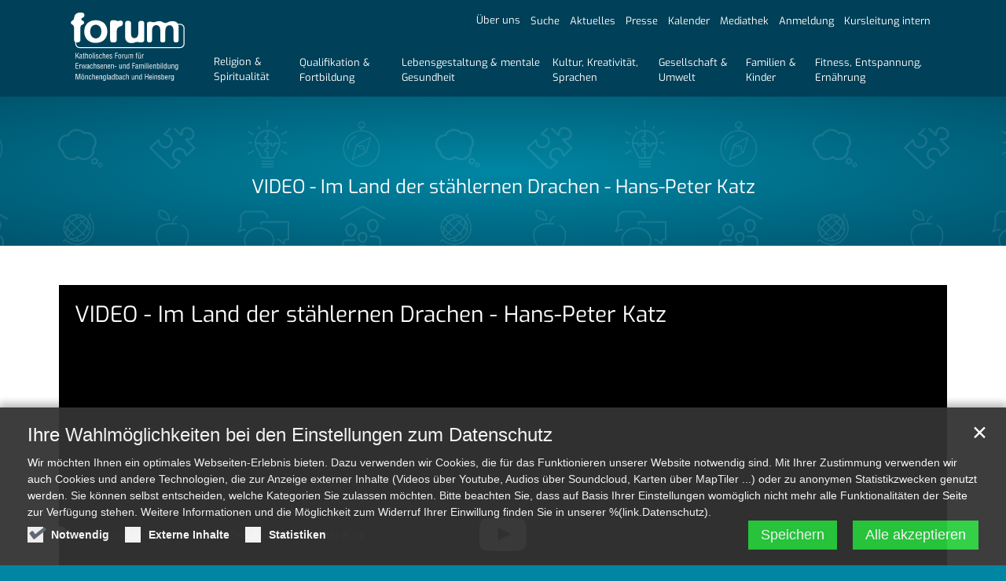

--- FILE ---
content_type: text/html;charset=utf-8
request_url: https://forum-mg-hs.de/service/a-media/VIDEO-Im-Land-der-staehlernen-Drachen-Hans-Peter-Katz/
body_size: 6114
content:
<!DOCTYPE html>
<html lang="de" class="noscript ">
<head>

<noscript>
<style>
    html.noscript .hide-noscript { display: none; }
</style>
</noscript>

<script type="text/javascript">apollo=function(){var n=function(){var n=[];return{ready:function(t){n.push(t)},load:function(t){n.push(t)},getInitFunctions:function(){return n}}}(),t=function(t){if("function"!=typeof t)return n;n.ready(t)};return t.getInitFunctions=function(){return n.getInitFunctions()},t.load=function(n){this(n)},t.ready=function(n){this(n)},t}();var ApolloInit=[], __isOnline=true, __scriptPath="https://cdn.bistum-aachen.de/export/system/modules/org.opencms.apollo.theme/resources/js/apollo.js"</script>
<script async type="text/javascript" src="https://cdn.bistum-aachen.de/export/system/modules/org.opencms.apollo.theme/resources/js/apollo.js_1754154072.js"></script>

<meta charset="UTF-8">
<meta http-equiv="X-UA-Compatible" content="IE=edge">

<meta name="viewport" content="width=device-width, initial-scale=1.0, viewport-fit=cover">
<meta name="description" content="Vorschau Exkursion zum Braunkohletagebau Garzweiler - Als Vorschau für die (hoffentlich) im Oktober stattfindende Exkursion durch das Braunkohlegebiet mit Erklärungen zum Abbau der Braunkohle im Tagebau Garzweiler hat uns ...">
<meta name="robots" content="index, follow">
<meta name="revisit-after" content="7 days">


<meta property="og:title" content="VIDEO - Im Land der stählernen Drachen - Hans-Peter Katz">
<meta property="og:description" content="Vorschau Exkursion zum Braunkohletagebau Garzweiler - Als Vorschau für die (hoffentlich) im Oktober stattfindende Exkursion durch das Braunkohlegebiet mit Erklärungen zum Abbau der Braunkohle im Tagebau Garzweiler hat uns Hans-Peter Katz dieses Video zur Verfügung gestellt. Die geführte Fahrt geht durch das Braunkohlerevier und entlang der Orte der Umsiedlung. ...">
<meta property="og:type" content="article">
<meta property="og:image" content="https://img.youtube.com/vi/O3DnH4onshY/hqdefault.jpg">
<meta property="og:url" content="https://forum-mg-hs.de/service/a-media/VIDEO-Im-Land-der-staehlernen-Drachen-Hans-Peter-Katz/">
<meta property="og:locale" content="de">
<title>VIDEO - Im Land der stählernen Drachen - Hans-Peter Katz  | Katholisches Forum für Erwachsenen- und Familienbildung Mönchengladbach und Heinsberg</title>

    <link rel="apple-touch-icon" href="/export/sites/einrichtungen/forum-moenchengladbach-heinsberg/favicon.png">
    <link rel="icon" href="/export/sites/einrichtungen/forum-moenchengladbach-heinsberg/favicon.png" type="image/png">

    <link rel="stylesheet" href="https://cdn.bistum-aachen.de/export/system/modules/org.opencms.apollo.theme/resources/css/apollo-cssbase.min.css_201588238.css">
            <link rel="stylesheet" href="https://cdn.bistum-aachen.de/export/shared/cssthemes/custom/forum_mg/style-aachen-custom_forum-mg.min.css_151072917.css">
        <script type="text/javascript">!function(e){var t={};function n(r){if(t[r])return t[r].exports;var o=t[r]={i:r,l:!1,exports:{}};return e[r].call(o.exports,o,o.exports,n),o.l=!0,o.exports}n.m=e,n.c=t,n.d=function(e,t,r){n.o(e,t)||Object.defineProperty(e,t,{enumerable:!0,get:r})},n.r=function(e){"undefined"!=typeof Symbol&&Symbol.toStringTag&&Object.defineProperty(e,Symbol.toStringTag,{value:"Module"}),Object.defineProperty(e,"__esModule",{value:!0})},n.t=function(e,t){if(1&t&&(e=n(e)),8&t)return e;if(4&t&&"object"==typeof e&&e&&e.__esModule)return e;var r=Object.create(null);if(n.r(r),Object.defineProperty(r,"default",{enumerable:!0,value:e}),2&t&&"string"!=typeof e)for(var o in e)n.d(r,o,function(t){return e[t]}.bind(null,o));return r},n.n=function(e){var t=e&&e.__esModule?function(){return e.default}:function(){return e};return n.d(t,"a",t),t},n.o=function(e,t){return Object.prototype.hasOwnProperty.call(e,t)},n.p="",n(n.s=3)}([,function(e,t){e.exports={DEBUG:!1,kuferURL:"https://kurse-forum-mg-hs.bistum-aachen.de/kuferweb_relaunch/webbasys/index.php?",xhttpUser:"forumMgHs",xhttpPass:'h^TbpJf96jT}"=LYG4%x',contendClass:"opencmsinclude",opencmsFolder:".kuferinclude"}},,function(e,t,n){"use strict";n.r(t);var r=n(1),o=n.n(r),u={init:function(e,t){t&&console.info("KuferExt init");var n=document.createElement("script");n.setAttribute("src","/".concat(o.a.opencmsFolder,"/kuferPlugin.js")),apollo.ready((function(e,t){window.jQuery=e,window.$=e,document.head.appendChild(n)}))}};"undefined"==typeof ApolloInit&&(ApolloInit=[]),ApolloInit.push(u.init)}]);</script></head><body><div  id="apollo-page" ><header class="area-head" ><div class="ap-header  mg_head ">
<input type="checkbox" id="nav-toggle-box">
<div class="mainheader sticky always">
<div class="head pullnav-css notfixed">

    <div class="head-visual">
    <div class="head-container" ><div class="container"><div class="row"><div class="col-xs-12 hidden-xs bis-top" ></div></div><div class="row"><div class="col-xs-10 col-sm-7 col-md-3 bis-logo" ><div class="ap ap-section image-only ">
  <div class="ap-image-section">
    <a href="/index.html"
         class="fully uncolored"><div class="ap-image " ><div class="animated-box rs_skip "><div  class="image-outer-box" ><div class="image-src-box presized" style="padding-bottom: 59.93265993265994%"><img data-src="/export/sites/einrichtungen/forum-moenchengladbach-heinsberg/.galleries/keyvisuals/FMG_Logo_white.svg" width="297" height="178" class="img-responsive image-inner-box  lazyload hide-noscript" alt="Katholisches Forum für Erwachsenen- und Familienbildung Mönchengladbach und Heinsberg (c) Katholisches Forum für Erwachsenen- und Familienbildung Mönchengladbach und Heinsberg" title="Katholisches Forum für Erwachsenen- und Familienbildung Mönchengladbach und Heinsberg (c) Katholisches Forum für Erwachsenen- und Familienbildung Mönchengladbach und Heinsberg"><noscript><img src="/export/sites/einrichtungen/forum-moenchengladbach-heinsberg/.galleries/keyvisuals/FMG_Logo_white.svg" width="297" height="178" class="img-responsive image-inner-box " alt="Katholisches Forum für Erwachsenen- und Familienbildung Mönchengladbach und Heinsberg (c) Katholisches Forum für Erwachsenen- und Familienbildung Mönchengladbach und Heinsberg" title="Katholisches Forum für Erwachsenen- und Familienbildung Mönchengladbach und Heinsberg (c) Katholisches Forum für Erwachsenen- und Familienbildung Mönchengladbach und Heinsberg"></noscript></div></div></div></div>
</a></div>

</div>
</div><div class="col-xs-12 col-sm-12 col-md-9 bis-slider" ><div class="ap ap-sidebar-nav mg_nav-main ">

    <ul class="sidebar-nav list-group">
    <li class="list-group-item"><a href="/service/ueber-uns/leitbild/" class="nav-label">Über uns</a>
            </li>
<li class="list-group-item"><a href="/service/suche/veranstaltungssuche" class="nav-label">Suche</a>
            </li>
<li class="list-group-item"><a href="/service/nachrichten/" class="nav-label">Aktuelles</a>
            </li>
<li class="list-group-item"><a href="/service/Presse/" class="nav-label">Presse</a>
            </li>
<li class="list-group-item"><a href="/service/kalender" class="nav-label">Kalender</a>
            </li>
<li class="list-group-item"><a href="/service/mediathek/" class="nav-label">Mediathek</a>
            </li>
<li class="list-group-item"><a href="/service/anmeldung/" class="nav-label">Anmeldung</a>
            </li>
<li class="list-group-item"><a href="/service/extranet" class="nav-label">Kursleitung intern</a>
            </li>
</ul>

    </div>

<div class="ap ap-sidebar-nav mg_nav-categories ">

    <ul class="sidebar-nav list-group">
    <li class="list-group-item"><a href="/kategorien/religion_spiritualitaet/" class="nav-label">Religion & Spiritualität</a>
            </li>
<li class="list-group-item"><a href="/kategorien/qualifikation_fortbildung/" class="nav-label">Qualifikation & Fortbildung</a>
            </li>
<li class="list-group-item"><a href="/kategorien/leben_beziehung/" class="nav-label">Lebensgestaltung & mentale Gesundheit</a>
            </li>
<li class="list-group-item"><a href="/kategorien/kultur_kreativitaet/" class="nav-label">Kultur, Kreativität, Sprachen</a>
            </li>
<li class="list-group-item"><a href="/kategorien/gesellschaft_politik/" class="nav-label">Gesellschaft & Umwelt</a>
            </li>
<li class="list-group-item"><a href="/kategorien/familien_kinder/" class="nav-label">Familien & Kinder</a>
            </li>
<li class="list-group-item"><a href="/kategorien/gesundheit_fitness/" class="nav-label">Fitness, Entspannung, Ernährung</a>
            </li>
</ul>

    </div>

</div></div></div></div><div class="container head-toggle">
        <label for="nav-toggle-box" id="nav-toggle-label">
            <span class="nav-toggle" data-toggle="collapse" data-target=".navbar-responsive-collapse">
                <span>Toggle navigation</span>
            </span>
        </label>
    </div>

    </div>

    <nav class="head-navbar">

        <div class="collapse navbar-collapse mega-menu navbar-responsive-collapse">
        <div class="container">

        <ul class="nav navbar-nav ">

        <li><a href="/index.html" >Startseite</a></li>
<li class="dropdown ap-nav-header">
<a href="/service/ueber-uns/leitbild/" class="dropdown-toggle" data-toggle="dropdown" aria-expanded="false">Service</a>
<ul class="dropdown-menu" id="nav_fa939935_1">
<li class="dropdown dropdown-submenu">
<a href="#nav_fa939935_2" class="dropdown-toggle nav-trigger" data-toggle="dropdown" aria-expanded="false">Über uns</a>
<ul class="dropdown-menu" id="nav_fa939935_2">
<li><a href="/service/ueber-uns/leitbild/" >Leitbild</a></li>
<li><a href="/service/ueber-uns/kooperationspartner/" >Kooperationspartner</a></li>
<li><a href="/service/ueber-uns/unser-team/" >Unser Team</a></li>
</ul>
</li>
<li class="dropdown dropdown-submenu">
<a href="#nav_fa939935_6" class="dropdown-toggle nav-trigger" data-toggle="dropdown" aria-expanded="false">Suche</a>
<ul class="dropdown-menu" id="nav_fa939935_6">
<li><a href="/service/suche/veranstaltungssuche" >Veranstaltungssuche</a></li>
<li><a href="/service/suche/suche/" >Seitensuche</a></li>
</ul>
</li>
<li><a href="/service/nachrichten/" >Aktuelles</a></li>
<li><a href="/service/Presse/" >Presse</a></li>
<li><a href="/service/kalender" >Kalender</a></li>
<li><a href="/service/mediathek/" >Mediathek</a></li>
<li><a href="/service/anmeldung/" >Anmeldung</a></li>
<li><a href="/service/extranet" >Kursleitung intern</a></li>
</ul>
</li>
<li class="dropdown ap-nav-header">
<a href="/kategorien/religion_spiritualitaet/" class="dropdown-toggle" data-toggle="dropdown" aria-expanded="false">Kategorien</a>
<ul class="dropdown-menu" id="nav_fa939935_15">
<li><a href="/kategorien/religion_spiritualitaet/" >Religion & Spiritualität</a></li>
<li><a href="/kategorien/qualifikation_fortbildung/" >Qualifikation & Fortbildung</a></li>
<li><a href="/kategorien/leben_beziehung/" >Lebensgestaltung & mentale Gesundheit</a></li>
<li><a href="/kategorien/kultur_kreativitaet/" >Kultur, Kreativität, Sprachen</a></li>
<li><a href="/kategorien/gesellschaft_politik/" >Gesellschaft & Umwelt</a></li>
<li><a href="/kategorien/familien_kinder/" >Familien & Kinder</a></li>
<li><a href="/kategorien/gesundheit_fitness/" >Fitness, Entspannung, Ernährung</a></li>
</ul>
</li>
<li class="dropdown ap-nav-header">
<a href="/informationen/login/" class="dropdown-toggle" data-toggle="dropdown" aria-expanded="false">Infos</a>
<ul class="dropdown-menu" id="nav_fa939935_23">
<li><a href="/informationen/agb/" >AGB</a></li>
<li><a href="/informationen/anregung-lob-und-kritik/" >Anregung, Lob und Kritik</a></li>
<li><a href="/informationen/downloads/" >Downloads</a></li>
<li><a href="/informationen/anfahrt/" >Anfahrt</a></li>
</ul>
</li>
<li class="dropdown ap-nav-header">
<a href="/raetselraum/" class="nav-label">Das falsche Heiligtum</a><a href="" class="dropdown-toggle nav-handle" data-toggle="dropdown" aria-expanded="false">&nbsp;</a>
<ul class="dropdown-menu" id="nav_fa939935_28">
<li><a href="/raetselraum/buchung.html" >Buchung</a></li>
</ul>
</li>
</ul>

    </div>
    </div>
    </nav>
    </div>

<div class="head-overlay"></div>
</div>

<div class="extra-container" ></div></div>

</header><main class="area-content mg_subheader"><div class="container" ><div class="row mg_subheader--row"><div class="col-xs-12" ><div class="sitename">
<div class="head">
<h2>VIDEO - Im Land der stählernen Drachen - Hans-Peter Katz </h2>
</div>
</div></div></div></div></main><main class="area-content mg_content"><div class="container" ><div class="row "><div class="col-xs-12" ><div class="ap ap-media ap-detail-page  ">

<div class="ap teaser-visual presized" style="padding-bottom: 56.25%">

<div class="content animated-box heading-overlay has-icon bg-black" >

<div class="preview video" data-preview='{"template":"%3Ciframe%20src%3D%22https%3A%2F%2Fwww.youtube-nocookie.com%2Fembed%2FO3DnH4onshY%3Fautoplay%3D1%26rel%3D0%26iv_load_policy%3D3%26modestbranding%3D1%22%20style%3D%22border%3A%20none%3B%22%20allow%3D%22autoplay%3B%20encrypted-media%22%20allowfullscreen%3E%3C%2Fiframe%3E"}' data-modal-external-cookies='{"message":"An dieser Stelle finden Sie ein Video von YouTube. Um dieses Video anzuzeigen müssen Sie der Verwendung von externen Inhalten zustimmen."}' ><div class="centered image visual-image"><div class="image-src-box "><img src="https://img.youtube.com/vi/O3DnH4onshY/hqdefault.jpg" srcset="[data-uri]" data-sizes="auto" data-srcset="https://img.youtube.com/vi/O3DnH4onshY/default.jpg 120w, https://img.youtube.com/vi/O3DnH4onshY/hqdefault.jpg 480w" class="img-responsive image-inner-box lazyload hide-noscript" alt="VIDEO - Im Land der stählernen Drachen - Hans-Peter Katz "><noscript><img src="https://img.youtube.com/vi/O3DnH4onshY/hqdefault.jpg" class="img-responsive image-inner-box" alt="VIDEO - Im Land der stählernen Drachen - Hans-Peter Katz "></noscript></div></div><div class="title-media-overlay">
        <h1 class="heading">VIDEO - Im Land der stählernen Drachen - Hans-Peter Katz </h1></div>
<div class="centered icon">
        <span class="fa fa-youtube-play"></span>
        </div>
</div>
</div>
</div>

<div class="visual-text" >
        <p>Als Vorschau für die (hoffentlich) im Oktober stattfindende Exkursion durch das Braunkohlegebiet mit Erklärungen zum Abbau der Braunkohle im Tagebau Garzweiler hat uns Hans-Peter Katz dieses Video zur Verfügung gestellt.&nbsp;</p>
<p>Die geführte Fahrt geht durch das Braunkohlerevier und entlang der Orte der Umsiedlung. Ziel der Exkursion ist es, den Teilnehmenden neben der Information über den Tagebau eine Einordnung dieser Umsiedlung in gesellschafts- und energiepolitische Zusammenhänge zu ermöglichen.&nbsp;</p>
<p>Interessierte Gruppen, Betriebe oder Verbände können diese Führung auch exklusiv buchen.&nbsp;</p>
<p>Mehr Informationen zum Angebot gibt es hier: <a href="/kategorien/gesellschaft_politik/?kathaupt=11&amp;knr=20-5MG5011&amp;kursname=Ausflug+zum+staehlernen+Drachen">https://forum-mg-hs.de/gesellschaft_politik/?kathaupt=11&amp;knr=20-5MG5011&amp;kursname=Ausflug+zum+staehlernen+Drachen</a>&nbsp;</p></div>
<div class="ap-attachment-container" ></div></div>

</div></div><div class="row "><div class="col-xs-12" ><div class="ap ap-section link-only ">
    <a href="javascript:history.back()"
         class="btn">Zurück</a>
</div></div></div></div></main><footer class="area-foot mg_footer"><div class="container" ><div class="area-content" >
<div class="container">
<div class="row"><main class="col-md-6" ><div class="row "><div class="col-md-4" ><div class="ap ap-section head-text ">
  <div class="head ap-plain"><h4 >Kontakt</h4>
    </div>

  <div class="text ap-plain" >
        <p>Bettrather Str. 22<br />41061 Mönchengladbach</p>
<p><a href="mailto:forum-mg-hs@bistum-aachen.de">forum-mg-hs@bistum-aachen.de</a><br /><a href="/" target="_blank" rel="noopener">www.forum-mg-hs.de</a></p>
<p>&nbsp;</p></div>

</div></div><div class="col-md-4" ><div class="ap ap-section head-text ">
  <div class="head ap-plain"><h4 >Service</h4>
    </div>

  <div class="text ap-plain" >
        <p><strong>Heinsberg</strong><br />02161 98 06 61</p>
<p><strong>Mönchengladbach</strong><br />02161 98 06 44</p></div>

</div></div><div class="col-md-4" ><div class="ap ap-section head-text ">
  <div class="head ap-plain"><h4 >Erreichbarkeit</h4>
    </div>

  <div class="text ap-plain" >
        <p><strong>Montag,</strong>&nbsp;<br /><strong>Mittwoch,</strong><br /><strong>Donnerstag,</strong><br /><strong>Freitag</strong>&nbsp;<br /><br />jeweils 09.00 – 14.00 Uhr</p></div>

</div></div></div></main><aside class="col-md-6" ><div class="row "><div class="col-md-4" ><div class="ap ap-sidebar-nav ">

    <div class="head ap-plain"><h4 >Infos</h4>
    </div>
<ul class="sidebar-nav list-group">
        <li class="list-group-item">
                <a href="/informationen/agb/">
                            AGB</a>
                    </li>
        <li class="list-group-item">
                <a href="/informationen/anregung-lob-und-kritik/">
                            Anregung, Lob und Kritik</a>
                    </li>
        <li class="list-group-item">
                <a href="/informationen/downloads/">
                            Downloads</a>
                    </li>
        <li class="list-group-item">
                <a href="/informationen/anfahrt/">
                            Anfahrt</a>
                    </li>
        </ul>

</div><div class="ap-flexible ">

    <ul class="ap-social"><li class="facebook"><a target="_blank" title="Forum Mönchengladbach und Heinsberg auf Facebook" href="https://www.facebook.com/forum.mg.hs/"><i class="fa fa-facebook"></i></a></li> 
<li class="podcast"><a target="_blank" title="Podcast" href="https://anchor.fm/bildungsbegegnung--bildungsgespr344ch"><i class="fa fa-podcast"></i></a></li></ul>
</div>

<div class="ap ap-section head-text ">
  
  <div class="text ap-plain" >
        <p>© 2020 Bistum Aachen – Alle Rechte vorbehalten.</p></div>

</div></div><div class="col-md-8" ><div class="row ap ap-section head-right-big-image-left ">
  <div class="col-sm-8 float-sm-right">
    
    <div class="text ap-plain" >
        <p>Das Katholische Forum für Erwachsenen- und Familienbildung Mönchengladbach und Heinsberg ist eine vom Land NRW anerkannte Einrichtung der Weiterbildung (WbG), sowie ein anerkannter Weiterbildungsträger nach §10 des Arbeitnehmerweiterbildungsgesetzes (AwbG) NRW.</p></div>

  </div>
  <div class="col-sm-4 ap-xs">
    <div class="ap-image-section">
    <div class="ap-image " ><div class="animated-box rs_skip "><div  class="image-outer-box" ><div class="image-src-box presized" style="padding-bottom: 104.92610837438423%"><img data-src="/export/sites/einrichtungen/forum-moenchengladbach-heinsberg/.galleries/keyvisuals/Wappenzeichen_NRW.svg" width="406" height="426" class="img-responsive image-inner-box  lazyload hide-noscript" alt="Wappenzeichen NRW (c) Land NRW" title="Wappenzeichen NRW (c) Land NRW"><noscript><img src="/export/sites/einrichtungen/forum-moenchengladbach-heinsberg/.galleries/keyvisuals/Wappenzeichen_NRW.svg" width="406" height="426" class="img-responsive image-inner-box " alt="Wappenzeichen NRW (c) Land NRW" title="Wappenzeichen NRW (c) Land NRW"></noscript></div></div></div></div>
</div>

  </div>
</div><div class="row ap ap-section head-right-big-image-left ">
  <div class="col-sm-8 float-sm-right">
    
    <div class="text ap-plain" >
        <p>Das Katholische Forum für Erwachsenen- und Familienbildung Mönchengladbach und Heinsberg ist nach „Gütesiegelverbund Weiterbildung e.V.“ zertifiziert. Dies ist die Auszeichnung für eine ständige Weiterentwicklung unserer Arbeit im Sinne der Serviceorientierung und der Kundenfreundlichkeit.</p></div>

  </div>
  <div class="col-sm-4 ap-xs">
    <div class="ap-image-section">
    <div class="ap-image " ><div class="animated-box rs_skip "><div  class="image-outer-box" ><div class="image-src-box presized" style="padding-bottom: 88.38174273858921%"><img src="/export/sites/einrichtungen/forum-moenchengladbach-heinsberg/.galleries/keyvisuals/Guetesiegelverbund-Weiterbildung_2805-114_Siegel.png_840796897.png" srcset="[data-uri]" data-sizes="auto" data-srcset="/export/sites/einrichtungen/forum-moenchengladbach-heinsberg/.galleries/keyvisuals/Guetesiegelverbund-Weiterbildung_2805-114_Siegel.png_72900899.png 293w, /export/sites/einrichtungen/forum-moenchengladbach-heinsberg/.galleries/keyvisuals/Guetesiegelverbund-Weiterbildung_2805-114_Siegel.png_234063655.png 360w, /export/sites/einrichtungen/forum-moenchengladbach-heinsberg/.galleries/keyvisuals/Guetesiegelverbund-Weiterbildung_2805-114_Siegel.png_840796897.png 470w" width="482" height="426" class="img-responsive image-inner-box  lazyload hide-noscript" alt="Gütesiegelverbund-Weiterbildung_2805-114_Siegel (c) Bistum Aachen" title="Gütesiegelverbund-Weiterbildung_2805-114_Siegel (c) Bistum Aachen"><noscript><img src="/export/sites/einrichtungen/forum-moenchengladbach-heinsberg/.galleries/keyvisuals/Guetesiegelverbund-Weiterbildung_2805-114_Siegel.png_840796897.png" width="482" height="426" class="img-responsive image-inner-box " alt="Gütesiegelverbund-Weiterbildung_2805-114_Siegel (c) Bistum Aachen" title="Gütesiegelverbund-Weiterbildung_2805-114_Siegel (c) Bistum Aachen"></noscript></div></div></div></div>
</div>

  </div>
</div></div></div></aside></div>
</div>
</div><main class="area-content "><div class="container" ><div class="row mg_footer--logos"><div class="col-xs-12" ><div class="ap ap-section image-only ">
  <div class="ap-image-section">
    <div class="ap-image " ><div class="animated-box rs_skip "><div  class="image-outer-box" ><div class="image-src-box presized" style="padding-bottom: 41.30434782608695%"><img data-src="/export/sites/einrichtungen/forum-moenchengladbach-heinsberg/.galleries/images/Logo_BIS_AC_RGB_outline_weiss_RZ.svg" width="368" height="152" class="img-responsive image-inner-box  lazyload hide-noscript" alt="Katholische Kirche im Bistum Aachen (c) Bistum Aachen" title="Katholische Kirche im Bistum Aachen (c) Bistum Aachen"><noscript><img src="/export/sites/einrichtungen/forum-moenchengladbach-heinsberg/.galleries/images/Logo_BIS_AC_RGB_outline_weiss_RZ.svg" width="368" height="152" class="img-responsive image-inner-box " alt="Katholische Kirche im Bistum Aachen (c) Bistum Aachen" title="Katholische Kirche im Bistum Aachen (c) Bistum Aachen"></noscript></div></div></div></div>
</div>

</div>
<div class="ap ap-section image-only ">
  <div class="ap-image-section">
    <div class="ap-image " ><div class="animated-box rs_skip "><div  class="image-outer-box" ><div class="image-src-box presized" style="padding-bottom: 59.93265993265994%"><img data-src="/export/sites/einrichtungen/forum-moenchengladbach-heinsberg/.galleries/keyvisuals/FMG_Logo_white.svg" width="297" height="178" class="img-responsive image-inner-box  lazyload hide-noscript" alt="Katholisches Forum für Erwachsenen- und Familienbildung Mönchengladbach und Heinsberg (c) Katholisches Forum für Erwachsenen- und Familienbildung Mönchengladbach und Heinsberg" title="Katholisches Forum für Erwachsenen- und Familienbildung Mönchengladbach und Heinsberg (c) Katholisches Forum für Erwachsenen- und Familienbildung Mönchengladbach und Heinsberg"><noscript><img src="/export/sites/einrichtungen/forum-moenchengladbach-heinsberg/.galleries/keyvisuals/FMG_Logo_white.svg" width="297" height="178" class="img-responsive image-inner-box " alt="Katholisches Forum für Erwachsenen- und Familienbildung Mönchengladbach und Heinsberg (c) Katholisches Forum für Erwachsenen- und Familienbildung Mönchengladbach und Heinsberg" title="Katholisches Forum für Erwachsenen- und Familienbildung Mönchengladbach und Heinsberg (c) Katholisches Forum für Erwachsenen- und Familienbildung Mönchengladbach und Heinsberg"></noscript></div></div></div></div>
</div>

</div>
</div></div></div></main></div><div class="subfoot no-external"><div class="container" ><div class="row "><div class="col-xs-12" ><div class="ap ap-linksequence-row  ">
    <ul><li>© 2019 Bistum Aachen</li><li><a href="/impressum/"
        >Impressum</a></li><li><a href="https://www.bistum-aachen.de/datenschutzbestimmungen/"
         target="_blank" rel="noopener">Datenschutz</a></li><li><a href="https://www.bistum-aachen.de/"
         target="_blank" rel="noopener">Bistums-Portal</a></li><li><a href="/service/ueber-uns/unser-team/"
        >Kontakt</a></li></ul></div>

</div></div></div></div></footer></div><div id="apollo-info" data-info='{"googleMapKey":"osm","osmApiKey":"DED5rAYqtS6D46gzjFqp","osmSpriteUrl":"/handleStatic/v-1643204046v/osmsprites/sprite","editMode":"false","project":"online","context":"/","locale":"de"}' data-matomo='{"id":"456","jst":true,"dnt":false,"url":"https://matomo.bistum-aachen.de"}' data-piwik='{"url":"https://bistum-aachen.piwik.pro"}'><div id="apollo-grid-info" class="apollo-grid-info"></div><div id="apollo-sass-version"></div><div id="apollo-plugins-version"></div></div>

<div id="privacy-policy-banner" class="pp-banner" data-banner='{"root":"L3NpdGVzL2VpbnJpY2h0dW5nZW4vZm9ydW0tbW9lbmNoZW5nbGFkYmFjaC1oZWluc2Jlcmc=","page":"Ly5jb250ZW50L21lZGlhL21lXzAwMDA4LnhtbA==","policy":"L3NoYXJlZC8uY29udGVudC9wcml2YWN5LXBvbGljeS54bWw="}'></div>
<noscript>
    <div id="privacy-policy-banner-noscript" class="pp-banner" >
        <div class=banner>
            <div class="container">
                <div class="message">JavaSript ist deaktiviert!</div>
            </div>
        </div>
    </div>
</noscript>
</body>
</html>


--- FILE ---
content_type: text/javascript; charset=UTF-8
request_url: https://forum-mg-hs.de/.kuferinclude/kuferPlugin.js
body_size: 68310
content:
!function(e){var t={};function n(i){if(t[i])return t[i].exports;var r=t[i]={i:i,l:!1,exports:{}};return e[i].call(r.exports,r,r.exports,n),r.l=!0,r.exports}n.m=e,n.c=t,n.d=function(e,t,i){n.o(e,t)||Object.defineProperty(e,t,{enumerable:!0,get:i})},n.r=function(e){"undefined"!=typeof Symbol&&Symbol.toStringTag&&Object.defineProperty(e,Symbol.toStringTag,{value:"Module"}),Object.defineProperty(e,"__esModule",{value:!0})},n.t=function(e,t){if(1&t&&(e=n(e)),8&t)return e;if(4&t&&"object"==typeof e&&e&&e.__esModule)return e;var i=Object.create(null);if(n.r(i),Object.defineProperty(i,"default",{enumerable:!0,value:e}),2&t&&"string"!=typeof e)for(var r in e)n.d(i,r,function(t){return e[t]}.bind(null,r));return i},n.n=function(e){var t=e&&e.__esModule?function(){return e.default}:function(){return e};return n.d(t,"a",t),t},n.o=function(e,t){return Object.prototype.hasOwnProperty.call(e,t)},n.p="",n(n.s=10)}([function(e,t,n){var i,r,a;
/*!
 * Knockout JavaScript library v3.4.0
 * (c) Steven Sanderson - http://knockoutjs.com/
 * License: MIT (http://www.opensource.org/licenses/mit-license.php)
 */!function(o){var s=this||(0,eval)("this"),l=s.document,u=s.navigator,d=s.jQuery,c=s.JSON;r=[t,n],void 0===(a="function"==typeof(i=function(e,t){var n=void 0!==e?e:{};n.exportSymbol=function(e,t){for(var i=e.split("."),r=n,a=0;a<i.length-1;a++)r=r[i[a]];r[i[i.length-1]]=t},n.exportProperty=function(e,t,n){e[t]=n},n.version="3.4.0",n.exportSymbol("version",n.version),n.options={deferUpdates:!1,useOnlyNativeEvents:!1},n.utils=function(){function e(e,t){for(var n in e)e.hasOwnProperty(n)&&t(n,e[n])}function t(e,t){if(t)for(var n in t)t.hasOwnProperty(n)&&(e[n]=t[n]);return e}function i(e,t){return e.__proto__=t,e}var r={__proto__:[]}instanceof Array,a={},o={};a[u&&/Firefox\/2/i.test(u.userAgent)?"KeyboardEvent":"UIEvents"]=["keyup","keydown","keypress"],a.MouseEvents=["click","dblclick","mousedown","mouseup","mousemove","mouseover","mouseout","mouseenter","mouseleave"],e(a,(function(e,t){if(t.length)for(var n=0,i=t.length;n<i;n++)o[t[n]]=e}));var p={propertychange:!0},f=l&&function(){for(var e=3,t=l.createElement("div"),n=t.getElementsByTagName("i");t.innerHTML="\x3c!--[if gt IE "+ ++e+"]><i></i><![endif]--\x3e",n[0];);return e>4?e:void 0}(),h=/\S+/g;function m(e,t,i,r){var a=e[t].match(h)||[];n.utils.arrayForEach(i.match(h),(function(e){n.utils.addOrRemoveItem(a,e,r)})),e[t]=a.join(" ")}return{fieldsIncludedWithJsonPost:["authenticity_token",/^__RequestVerificationToken(_.*)?$/],arrayForEach:function(e,t){for(var n=0,i=e.length;n<i;n++)t(e[n],n)},arrayIndexOf:function(e,t){if("function"==typeof Array.prototype.indexOf)return Array.prototype.indexOf.call(e,t);for(var n=0,i=e.length;n<i;n++)if(e[n]===t)return n;return-1},arrayFirst:function(e,t,n){for(var i=0,r=e.length;i<r;i++)if(t.call(n,e[i],i))return e[i];return null},arrayRemoveItem:function(e,t){var i=n.utils.arrayIndexOf(e,t);i>0?e.splice(i,1):0===i&&e.shift()},arrayGetDistinctValues:function(e){for(var t=[],i=0,r=(e=e||[]).length;i<r;i++)n.utils.arrayIndexOf(t,e[i])<0&&t.push(e[i]);return t},arrayMap:function(e,t){for(var n=[],i=0,r=(e=e||[]).length;i<r;i++)n.push(t(e[i],i));return n},arrayFilter:function(e,t){for(var n=[],i=0,r=(e=e||[]).length;i<r;i++)t(e[i],i)&&n.push(e[i]);return n},arrayPushAll:function(e,t){if(t instanceof Array)e.push.apply(e,t);else for(var n=0,i=t.length;n<i;n++)e.push(t[n]);return e},addOrRemoveItem:function(e,t,i){var r=n.utils.arrayIndexOf(n.utils.peekObservable(e),t);r<0?i&&e.push(t):i||e.splice(r,1)},canSetPrototype:r,extend:t,setPrototypeOf:i,setPrototypeOfOrExtend:r?i:t,objectForEach:e,objectMap:function(e,t){if(!e)return e;var n={};for(var i in e)e.hasOwnProperty(i)&&(n[i]=t(e[i],i,e));return n},emptyDomNode:function(e){for(;e.firstChild;)n.removeNode(e.firstChild)},moveCleanedNodesToContainerElement:function(e){for(var t=n.utils.makeArray(e),i=(t[0]&&t[0].ownerDocument||l).createElement("div"),r=0,a=t.length;r<a;r++)i.appendChild(n.cleanNode(t[r]));return i},cloneNodes:function(e,t){for(var i=0,r=e.length,a=[];i<r;i++){var o=e[i].cloneNode(!0);a.push(t?n.cleanNode(o):o)}return a},setDomNodeChildren:function(e,t){if(n.utils.emptyDomNode(e),t)for(var i=0,r=t.length;i<r;i++)e.appendChild(t[i])},replaceDomNodes:function(e,t){var i=e.nodeType?[e]:e;if(i.length>0){for(var r=i[0],a=r.parentNode,o=0,s=t.length;o<s;o++)a.insertBefore(t[o],r);for(o=0,s=i.length;o<s;o++)n.removeNode(i[o])}},fixUpContinuousNodeArray:function(e,t){if(e.length){for(t=8===t.nodeType&&t.parentNode||t;e.length&&e[0].parentNode!==t;)e.splice(0,1);for(;e.length>1&&e[e.length-1].parentNode!==t;)e.length--;if(e.length>1){var n=e[0],i=e[e.length-1];for(e.length=0;n!==i;)e.push(n),n=n.nextSibling;e.push(i)}}return e},setOptionNodeSelectionState:function(e,t){f<7?e.setAttribute("selected",t):e.selected=t},stringTrim:function(e){return null==e?"":e.trim?e.trim():e.toString().replace(/^[\s\xa0]+|[\s\xa0]+$/g,"")},stringStartsWith:function(e,t){return e=e||"",!(t.length>e.length)&&e.substring(0,t.length)===t},domNodeIsContainedBy:function(e,t){if(e===t)return!0;if(11===e.nodeType)return!1;if(t.contains)return t.contains(3===e.nodeType?e.parentNode:e);if(t.compareDocumentPosition)return 16==(16&t.compareDocumentPosition(e));for(;e&&e!=t;)e=e.parentNode;return!!e},domNodeIsAttachedToDocument:function(e){return n.utils.domNodeIsContainedBy(e,e.ownerDocument.documentElement)},anyDomNodeIsAttachedToDocument:function(e){return!!n.utils.arrayFirst(e,n.utils.domNodeIsAttachedToDocument)},tagNameLower:function(e){return e&&e.tagName&&e.tagName.toLowerCase()},catchFunctionErrors:function(e){return n.onError?function(){try{return e.apply(this,arguments)}catch(e){throw n.onError&&n.onError(e),e}}:e},setTimeout:function(e,t){return setTimeout(n.utils.catchFunctionErrors(e),t)},deferError:function(e){setTimeout((function(){throw n.onError&&n.onError(e),e}),0)},registerEventHandler:function(e,t,i){var r=n.utils.catchFunctionErrors(i),a=f&&p[t];if(n.options.useOnlyNativeEvents||a||!d)if(a||"function"!=typeof e.addEventListener){if(void 0===e.attachEvent)throw new Error("Browser doesn't support addEventListener or attachEvent");var o=function(t){r.call(e,t)},s="on"+t;e.attachEvent(s,o),n.utils.domNodeDisposal.addDisposeCallback(e,(function(){e.detachEvent(s,o)}))}else e.addEventListener(t,r,!1);else d(e).bind(t,r)},triggerEvent:function(e,t){if(!e||!e.nodeType)throw new Error("element must be a DOM node when calling triggerEvent");var i=function(e,t){if("input"!==n.utils.tagNameLower(e)||!e.type)return!1;if("click"!=t.toLowerCase())return!1;var i=e.type;return"checkbox"==i||"radio"==i}(e,t);if(n.options.useOnlyNativeEvents||!d||i)if("function"==typeof l.createEvent){if("function"!=typeof e.dispatchEvent)throw new Error("The supplied element doesn't support dispatchEvent");var r=o[t]||"HTMLEvents",a=l.createEvent(r);a.initEvent(t,!0,!0,s,0,0,0,0,0,!1,!1,!1,!1,0,e),e.dispatchEvent(a)}else if(i&&e.click)e.click();else{if(void 0===e.fireEvent)throw new Error("Browser doesn't support triggering events");e.fireEvent("on"+t)}else d(e).trigger(t)},unwrapObservable:function(e){return n.isObservable(e)?e():e},peekObservable:function(e){return n.isObservable(e)?e.peek():e},toggleDomNodeCssClass:function(e,t,i){var r;t&&("object"==typeof e.classList?(r=e.classList[i?"add":"remove"],n.utils.arrayForEach(t.match(h),(function(t){r.call(e.classList,t)}))):"string"==typeof e.className.baseVal?m(e.className,"baseVal",t,i):m(e,"className",t,i))},setTextContent:function(e,t){var i=n.utils.unwrapObservable(t);null==i&&(i="");var r=n.virtualElements.firstChild(e);!r||3!=r.nodeType||n.virtualElements.nextSibling(r)?n.virtualElements.setDomNodeChildren(e,[e.ownerDocument.createTextNode(i)]):r.data=i,n.utils.forceRefresh(e)},setElementName:function(e,t){if(e.name=t,f<=7)try{e.mergeAttributes(l.createElement("<input name='"+e.name+"'/>"),!1)}catch(e){}},forceRefresh:function(e){if(f>=9){var t=1==e.nodeType?e:e.parentNode;t.style&&(t.style.zoom=t.style.zoom)}},ensureSelectElementIsRenderedCorrectly:function(e){if(f){var t=e.style.width;e.style.width=0,e.style.width=t}},range:function(e,t){e=n.utils.unwrapObservable(e),t=n.utils.unwrapObservable(t);for(var i=[],r=e;r<=t;r++)i.push(r);return i},makeArray:function(e){for(var t=[],n=0,i=e.length;n<i;n++)t.push(e[n]);return t},createSymbolOrString:function(e){return e},isIe6:6===f,isIe7:7===f,ieVersion:f,getFormFields:function(e,t){for(var i=n.utils.makeArray(e.getElementsByTagName("input")).concat(n.utils.makeArray(e.getElementsByTagName("textarea"))),r="string"==typeof t?function(e){return e.name===t}:function(e){return t.test(e.name)},a=[],o=i.length-1;o>=0;o--)r(i[o])&&a.push(i[o]);return a},parseJson:function(e){return"string"==typeof e&&(e=n.utils.stringTrim(e))?c&&c.parse?c.parse(e):new Function("return "+e)():null},stringifyJson:function(e,t,i){if(!c||!c.stringify)throw new Error("Cannot find JSON.stringify(). Some browsers (e.g., IE < 8) don't support it natively, but you can overcome this by adding a script reference to json2.js, downloadable from http://www.json.org/json2.js");return c.stringify(n.utils.unwrapObservable(e),t,i)},postJson:function(t,i,r){var a=(r=r||{}).params||{},o=r.includeFields||this.fieldsIncludedWithJsonPost,s=t;if("object"==typeof t&&"form"===n.utils.tagNameLower(t)){var u=t;s=u.action;for(var d=o.length-1;d>=0;d--)for(var c=n.utils.getFormFields(u,o[d]),p=c.length-1;p>=0;p--)a[c[p].name]=c[p].value}i=n.utils.unwrapObservable(i);var f=l.createElement("form");for(var h in f.style.display="none",f.action=s,f.method="post",i){var m=l.createElement("input");m.type="hidden",m.name=h,m.value=n.utils.stringifyJson(n.utils.unwrapObservable(i[h])),f.appendChild(m)}e(a,(function(e,t){var n=l.createElement("input");n.type="hidden",n.name=e,n.value=t,f.appendChild(n)})),l.body.appendChild(f),r.submitter?r.submitter(f):f.submit(),setTimeout((function(){f.parentNode.removeChild(f)}),0)}}}(),n.exportSymbol("utils",n.utils),n.exportSymbol("utils.arrayForEach",n.utils.arrayForEach),n.exportSymbol("utils.arrayFirst",n.utils.arrayFirst),n.exportSymbol("utils.arrayFilter",n.utils.arrayFilter),n.exportSymbol("utils.arrayGetDistinctValues",n.utils.arrayGetDistinctValues),n.exportSymbol("utils.arrayIndexOf",n.utils.arrayIndexOf),n.exportSymbol("utils.arrayMap",n.utils.arrayMap),n.exportSymbol("utils.arrayPushAll",n.utils.arrayPushAll),n.exportSymbol("utils.arrayRemoveItem",n.utils.arrayRemoveItem),n.exportSymbol("utils.extend",n.utils.extend),n.exportSymbol("utils.fieldsIncludedWithJsonPost",n.utils.fieldsIncludedWithJsonPost),n.exportSymbol("utils.getFormFields",n.utils.getFormFields),n.exportSymbol("utils.peekObservable",n.utils.peekObservable),n.exportSymbol("utils.postJson",n.utils.postJson),n.exportSymbol("utils.parseJson",n.utils.parseJson),n.exportSymbol("utils.registerEventHandler",n.utils.registerEventHandler),n.exportSymbol("utils.stringifyJson",n.utils.stringifyJson),n.exportSymbol("utils.range",n.utils.range),n.exportSymbol("utils.toggleDomNodeCssClass",n.utils.toggleDomNodeCssClass),n.exportSymbol("utils.triggerEvent",n.utils.triggerEvent),n.exportSymbol("utils.unwrapObservable",n.utils.unwrapObservable),n.exportSymbol("utils.objectForEach",n.utils.objectForEach),n.exportSymbol("utils.addOrRemoveItem",n.utils.addOrRemoveItem),n.exportSymbol("utils.setTextContent",n.utils.setTextContent),n.exportSymbol("unwrap",n.utils.unwrapObservable),Function.prototype.bind||(Function.prototype.bind=function(e){var t=this;if(1===arguments.length)return function(){return t.apply(e,arguments)};var n=Array.prototype.slice.call(arguments,1);return function(){var i=n.slice(0);return i.push.apply(i,arguments),t.apply(e,i)}}),n.utils.domData=new function(){var e=0,t="__ko__"+(new Date).getTime(),n={};function i(i,r){var a=i[t];if(!a||"null"===a||!n[a]){if(!r)return;a=i[t]="ko"+e++,n[a]={}}return n[a]}return{get:function(e,t){var n=i(e,!1);return void 0===n?void 0:n[t]},set:function(e,t,n){void 0===n&&void 0===i(e,!1)||(i(e,!0)[t]=n)},clear:function(e){var i=e[t];return!!i&&(delete n[i],e[t]=null,!0)},nextKey:function(){return e+++t}}},n.exportSymbol("utils.domData",n.utils.domData),n.exportSymbol("utils.domData.clear",n.utils.domData.clear),n.utils.domNodeDisposal=new function(){var e=n.utils.domData.nextKey(),t={1:!0,8:!0,9:!0},i={1:!0,9:!0};function r(t,i){var r=n.utils.domData.get(t,e);return void 0===r&&i&&(r=[],n.utils.domData.set(t,e,r)),r}function a(e){var t=r(e,!1);if(t){t=t.slice(0);for(var o=0;o<t.length;o++)t[o](e)}n.utils.domData.clear(e),n.utils.domNodeDisposal.cleanExternalData(e),i[e.nodeType]&&function(e){for(var t,n=e.firstChild;t=n;)n=t.nextSibling,8===t.nodeType&&a(t)}(e)}return{addDisposeCallback:function(e,t){if("function"!=typeof t)throw new Error("Callback must be a function");r(e,!0).push(t)},removeDisposeCallback:function(t,i){var a=r(t,!1);a&&(n.utils.arrayRemoveItem(a,i),0==a.length&&function(t){n.utils.domData.set(t,e,void 0)}(t))},cleanNode:function(e){if(t[e.nodeType]&&(a(e),i[e.nodeType])){var r=[];n.utils.arrayPushAll(r,e.getElementsByTagName("*"));for(var o=0,s=r.length;o<s;o++)a(r[o])}return e},removeNode:function(e){n.cleanNode(e),e.parentNode&&e.parentNode.removeChild(e)},cleanExternalData:function(e){d&&"function"==typeof d.cleanData&&d.cleanData([e])}}},n.cleanNode=n.utils.domNodeDisposal.cleanNode,n.removeNode=n.utils.domNodeDisposal.removeNode,n.exportSymbol("cleanNode",n.cleanNode),n.exportSymbol("removeNode",n.removeNode),n.exportSymbol("utils.domNodeDisposal",n.utils.domNodeDisposal),n.exportSymbol("utils.domNodeDisposal.addDisposeCallback",n.utils.domNodeDisposal.addDisposeCallback),n.exportSymbol("utils.domNodeDisposal.removeDisposeCallback",n.utils.domNodeDisposal.removeDisposeCallback),function(){var e=[0,"",""],t=[1,"<table>","</table>"],i=[3,"<table><tbody><tr>","</tr></tbody></table>"],r=[1,"<select multiple='multiple'>","</select>"],a={thead:t,tbody:t,tfoot:t,tr:[2,"<table><tbody>","</tbody></table>"],td:i,th:i,option:r,optgroup:r},o=n.utils.ieVersion<=8;function u(t,i){i||(i=l);var r=i.parentWindow||i.defaultView||s,u=n.utils.stringTrim(t).toLowerCase(),d=i.createElement("div"),c=function(t){var n=t.match(/^<([a-z]+)[ >]/);return n&&a[n[1]]||e}(u),p=c[0],f="ignored<div>"+c[1]+t+c[2]+"</div>";for("function"==typeof r.innerShiv?d.appendChild(r.innerShiv(f)):(o&&i.appendChild(d),d.innerHTML=f,o&&d.parentNode.removeChild(d));p--;)d=d.lastChild;return n.utils.makeArray(d.lastChild.childNodes)}n.utils.parseHtmlFragment=function(e,t){return d?function(e,t){if(d.parseHTML)return d.parseHTML(e,t)||[];var n=d.clean([e],t);if(n&&n[0]){for(var i=n[0];i.parentNode&&11!==i.parentNode.nodeType;)i=i.parentNode;i.parentNode&&i.parentNode.removeChild(i)}return n}(e,t):u(e,t)},n.utils.setHtml=function(e,t){if(n.utils.emptyDomNode(e),null!=(t=n.utils.unwrapObservable(t)))if("string"!=typeof t&&(t=t.toString()),d)d(e).html(t);else for(var i=n.utils.parseHtmlFragment(t,e.ownerDocument),r=0;r<i.length;r++)e.appendChild(i[r])}}(),n.exportSymbol("utils.parseHtmlFragment",n.utils.parseHtmlFragment),n.exportSymbol("utils.setHtml",n.utils.setHtml),n.memoization=function(){var e={};function t(){return(4294967296*(1+Math.random())|0).toString(16).substring(1)}return{memoize:function(n){if("function"!=typeof n)throw new Error("You can only pass a function to ko.memoization.memoize()");var i=t()+t();return e[i]=n,"\x3c!--[ko_memo:"+i+"]--\x3e"},unmemoize:function(t,n){var i=e[t];if(void 0===i)throw new Error("Couldn't find any memo with ID "+t+". Perhaps it's already been unmemoized.");try{return i.apply(null,n||[]),!0}finally{delete e[t]}},unmemoizeDomNodeAndDescendants:function(e,t){var i=[];!function e(t,i){if(t)if(8==t.nodeType){var r=n.memoization.parseMemoText(t.nodeValue);null!=r&&i.push({domNode:t,memoId:r})}else if(1==t.nodeType)for(var a=0,o=t.childNodes,s=o.length;a<s;a++)e(o[a],i)}(e,i);for(var r=0,a=i.length;r<a;r++){var o=i[r].domNode,s=[o];t&&n.utils.arrayPushAll(s,t),n.memoization.unmemoize(i[r].memoId,s),o.nodeValue="",o.parentNode&&o.parentNode.removeChild(o)}},parseMemoText:function(e){var t=e.match(/^\[ko_memo\:(.*?)\]$/);return t?t[1]:null}}}(),n.exportSymbol("memoization",n.memoization),n.exportSymbol("memoization.memoize",n.memoization.memoize),n.exportSymbol("memoization.unmemoize",n.memoization.unmemoize),n.exportSymbol("memoization.parseMemoText",n.memoization.parseMemoText),n.exportSymbol("memoization.unmemoizeDomNodeAndDescendants",n.memoization.unmemoizeDomNodeAndDescendants),n.tasks=function(){var e,t,i,r=[],a=0,o=1,u=0;function d(){if(a)for(var e,t=a,i=0;u<a;)if(e=r[u++]){if(u>t){if(++i>=5e3){u=a,n.utils.deferError(Error("'Too much recursion' after processing "+i+" task groups."));break}t=a}try{e()}catch(e){n.utils.deferError(e)}}}function c(){d(),u=a=r.length=0}return s.MutationObserver?(t=c,i=l.createElement("div"),new MutationObserver(t).observe(i,{attributes:!0}),e=function(){i.classList.toggle("foo")}):e=l&&"onreadystatechange"in l.createElement("script")?function(e){var t=l.createElement("script");t.onreadystatechange=function(){t.onreadystatechange=null,l.documentElement.removeChild(t),t=null,e()},l.documentElement.appendChild(t)}:function(e){setTimeout(e,0)},{scheduler:e,schedule:function(e){return a||n.tasks.scheduler(c),r[a++]=e,o++},cancel:function(e){var t=e-(o-a);t>=u&&t<a&&(r[t]=null)},resetForTesting:function(){var e=a-u;return u=a=r.length=0,e},runEarly:d}}(),n.exportSymbol("tasks",n.tasks),n.exportSymbol("tasks.schedule",n.tasks.schedule),n.exportSymbol("tasks.runEarly",n.tasks.runEarly),n.extenders={throttle:function(e,t){e.throttleEvaluation=t;var i=null;return n.dependentObservable({read:e,write:function(r){clearTimeout(i),i=n.utils.setTimeout((function(){e(r)}),t)}})},rateLimit:function(e,t){var n,i,r;"number"==typeof t?n=t:(n=t.timeout,i=t.method),e._deferUpdates=!1,r="notifyWhenChangesStop"==i?o:a,e.limit((function(e){return r(e,n)}))},deferred:function(e,t){if(!0!==t)throw new Error("The 'deferred' extender only accepts the value 'true', because it is not supported to turn deferral off once enabled.");e._deferUpdates||(e._deferUpdates=!0,e.limit((function(t){var i;return function(){n.tasks.cancel(i),i=n.tasks.schedule(t),e.notifySubscribers(void 0,"dirty")}})))},notify:function(e,t){e.equalityComparer="always"==t?null:r}};var i={undefined:1,boolean:1,number:1,string:1};function r(e,t){return!(null!==e&&!(typeof e in i))&&e===t}function a(e,t){var i;return function(){i||(i=n.utils.setTimeout((function(){i=void 0,e()}),t))}}function o(e,t){var i;return function(){clearTimeout(i),i=n.utils.setTimeout(e,t)}}function p(e,t){t&&"change"!==t?"beforeChange"===t?this._limitBeforeChange(e):this._origNotifySubscribers(e,t):this._limitChange(e)}n.exportSymbol("extenders",n.extenders),n.subscription=function(e,t,i){this._target=e,this.callback=t,this.disposeCallback=i,this.isDisposed=!1,n.exportProperty(this,"dispose",this.dispose)},n.subscription.prototype.dispose=function(){this.isDisposed=!0,this.disposeCallback()},n.subscribable=function(){n.utils.setPrototypeOfOrExtend(this,f),f.init(this)};var f={init:function(e){e._subscriptions={},e._versionNumber=1},subscribe:function(e,t,i){var r=this;i=i||"change";var a=t?e.bind(t):e,o=new n.subscription(r,a,(function(){n.utils.arrayRemoveItem(r._subscriptions[i],o),r.afterSubscriptionRemove&&r.afterSubscriptionRemove(i)}));return r.beforeSubscriptionAdd&&r.beforeSubscriptionAdd(i),r._subscriptions[i]||(r._subscriptions[i]=[]),r._subscriptions[i].push(o),o},notifySubscribers:function(e,t){if("change"===(t=t||"change")&&this.updateVersion(),this.hasSubscriptionsForEvent(t))try{n.dependencyDetection.begin();for(var i,r=this._subscriptions[t].slice(0),a=0;i=r[a];++a)i.isDisposed||i.callback(e)}finally{n.dependencyDetection.end()}},getVersion:function(){return this._versionNumber},hasChanged:function(e){return this.getVersion()!==e},updateVersion:function(){++this._versionNumber},limit:function(e){var t,i,r,a=this,o=n.isObservable(a);a._origNotifySubscribers||(a._origNotifySubscribers=a.notifySubscribers,a.notifySubscribers=p);var s=e((function(){a._notificationIsPending=!1,o&&r===a&&(r=a()),t=!1,a.isDifferent(i,r)&&a._origNotifySubscribers(i=r)}));a._limitChange=function(e){a._notificationIsPending=t=!0,r=e,s()},a._limitBeforeChange=function(e){t||(i=e,a._origNotifySubscribers(e,"beforeChange"))}},hasSubscriptionsForEvent:function(e){return this._subscriptions[e]&&this._subscriptions[e].length},getSubscriptionsCount:function(e){if(e)return this._subscriptions[e]&&this._subscriptions[e].length||0;var t=0;return n.utils.objectForEach(this._subscriptions,(function(e,n){"dirty"!==e&&(t+=n.length)})),t},isDifferent:function(e,t){return!this.equalityComparer||!this.equalityComparer(e,t)},extend:function(e){var t=this;return e&&n.utils.objectForEach(e,(function(e,i){var r=n.extenders[e];"function"==typeof r&&(t=r(t,i)||t)})),t}};n.exportProperty(f,"subscribe",f.subscribe),n.exportProperty(f,"extend",f.extend),n.exportProperty(f,"getSubscriptionsCount",f.getSubscriptionsCount),n.utils.canSetPrototype&&n.utils.setPrototypeOf(f,Function.prototype),n.subscribable.fn=f,n.isSubscribable=function(e){return null!=e&&"function"==typeof e.subscribe&&"function"==typeof e.notifySubscribers},n.exportSymbol("subscribable",n.subscribable),n.exportSymbol("isSubscribable",n.isSubscribable),n.computedContext=n.dependencyDetection=function(){var e,t=[],i=0;function r(n){t.push(e),e=n}function a(){e=t.pop()}return{begin:r,end:a,registerDependency:function(t){if(e){if(!n.isSubscribable(t))throw new Error("Only subscribable things can act as dependencies");e.callback.call(e.callbackTarget,t,t._id||(t._id=++i))}},ignore:function(e,t,n){try{return r(),e.apply(t,n||[])}finally{a()}},getDependenciesCount:function(){if(e)return e.computed.getDependenciesCount()},isInitial:function(){if(e)return e.isInitial}}}(),n.exportSymbol("computedContext",n.computedContext),n.exportSymbol("computedContext.getDependenciesCount",n.computedContext.getDependenciesCount),n.exportSymbol("computedContext.isInitial",n.computedContext.isInitial),n.exportSymbol("ignoreDependencies",n.ignoreDependencies=n.dependencyDetection.ignore);var h=n.utils.createSymbolOrString("_latestValue");n.observable=function(e){function t(){return arguments.length>0?(t.isDifferent(t[h],arguments[0])&&(t.valueWillMutate(),t[h]=arguments[0],t.valueHasMutated()),this):(n.dependencyDetection.registerDependency(t),t[h])}return t[h]=e,n.utils.canSetPrototype||n.utils.extend(t,n.subscribable.fn),n.subscribable.fn.init(t),n.utils.setPrototypeOfOrExtend(t,m),n.options.deferUpdates&&n.extenders.deferred(t,!0),t};var m={equalityComparer:r,peek:function(){return this[h]},valueHasMutated:function(){this.notifySubscribers(this[h])},valueWillMutate:function(){this.notifySubscribers(this[h],"beforeChange")}};n.utils.canSetPrototype&&n.utils.setPrototypeOf(m,n.subscribable.fn);var g=n.observable.protoProperty="__ko_proto__";m[g]=n.observable,n.hasPrototype=function(e,t){return null!=e&&void 0!==e[g]&&(e[g]===t||n.hasPrototype(e[g],t))},n.isObservable=function(e){return n.hasPrototype(e,n.observable)},n.isWriteableObservable=function(e){return"function"==typeof e&&e[g]===n.observable||!("function"!=typeof e||e[g]!==n.dependentObservable||!e.hasWriteFunction)},n.exportSymbol("observable",n.observable),n.exportSymbol("isObservable",n.isObservable),n.exportSymbol("isWriteableObservable",n.isWriteableObservable),n.exportSymbol("isWritableObservable",n.isWriteableObservable),n.exportSymbol("observable.fn",m),n.exportProperty(m,"peek",m.peek),n.exportProperty(m,"valueHasMutated",m.valueHasMutated),n.exportProperty(m,"valueWillMutate",m.valueWillMutate),n.observableArray=function(e){if("object"!=typeof(e=e||[])||!("length"in e))throw new Error("The argument passed when initializing an observable array must be an array, or null, or undefined.");var t=n.observable(e);return n.utils.setPrototypeOfOrExtend(t,n.observableArray.fn),t.extend({trackArrayChanges:!0})},n.observableArray.fn={remove:function(e){for(var t=this.peek(),i=[],r="function"!=typeof e||n.isObservable(e)?function(t){return t===e}:e,a=0;a<t.length;a++){var o=t[a];r(o)&&(0===i.length&&this.valueWillMutate(),i.push(o),t.splice(a,1),a--)}return i.length&&this.valueHasMutated(),i},removeAll:function(e){if(void 0===e){var t=this.peek(),i=t.slice(0);return this.valueWillMutate(),t.splice(0,t.length),this.valueHasMutated(),i}return e?this.remove((function(t){return n.utils.arrayIndexOf(e,t)>=0})):[]},destroy:function(e){var t=this.peek(),i="function"!=typeof e||n.isObservable(e)?function(t){return t===e}:e;this.valueWillMutate();for(var r=t.length-1;r>=0;r--)i(t[r])&&(t[r]._destroy=!0);this.valueHasMutated()},destroyAll:function(e){return void 0===e?this.destroy((function(){return!0})):e?this.destroy((function(t){return n.utils.arrayIndexOf(e,t)>=0})):[]},indexOf:function(e){var t=this();return n.utils.arrayIndexOf(t,e)},replace:function(e,t){var n=this.indexOf(e);n>=0&&(this.valueWillMutate(),this.peek()[n]=t,this.valueHasMutated())}},n.utils.canSetPrototype&&n.utils.setPrototypeOf(n.observableArray.fn,n.observable.fn),n.utils.arrayForEach(["pop","push","reverse","shift","sort","splice","unshift"],(function(e){n.observableArray.fn[e]=function(){var t=this.peek();this.valueWillMutate(),this.cacheDiffForKnownOperation(t,e,arguments);var n=t[e].apply(t,arguments);return this.valueHasMutated(),n===t?this:n}})),n.utils.arrayForEach(["slice"],(function(e){n.observableArray.fn[e]=function(){var t=this();return t[e].apply(t,arguments)}})),n.exportSymbol("observableArray",n.observableArray),n.extenders.trackArrayChanges=function(e,t){if(e.compareArrayOptions={},t&&"object"==typeof t&&n.utils.extend(e.compareArrayOptions,t),e.compareArrayOptions.sparse=!0,!e.cacheDiffForKnownOperation){var i,r=!1,a=null,o=0,s=e.beforeSubscriptionAdd,l=e.afterSubscriptionRemove;e.beforeSubscriptionAdd=function(t){s&&s.call(e,t),"arrayChange"===t&&function(){if(!r){r=!0;var t=e.notifySubscribers;e.notifySubscribers=function(e,n){return n&&"change"!==n||++o,t.apply(this,arguments)};var s=[].concat(e.peek()||[]);a=null,i=e.subscribe((function(t){if(t=[].concat(t||[]),e.hasSubscriptionsForEvent("arrayChange"))var i=function(t,i){return(!a||o>1)&&(a=n.utils.compareArrays(t,i,e.compareArrayOptions)),a}(s,t);s=t,a=null,o=0,i&&i.length&&e.notifySubscribers(i,"arrayChange")}))}}()},e.afterSubscriptionRemove=function(t){l&&l.call(e,t),"arrayChange"!==t||e.hasSubscriptionsForEvent("arrayChange")||(i.dispose(),r=!1)},e.cacheDiffForKnownOperation=function(e,t,i){if(r&&!o){var s=[],l=e.length,u=i.length,d=0;switch(t){case"push":d=l;case"unshift":for(var c=0;c<u;c++)y("added",i[c],d+c);break;case"pop":d=l-1;case"shift":l&&y("deleted",e[d],d);break;case"splice":for(var p=Math.min(Math.max(0,i[0]<0?l+i[0]:i[0]),l),f=1===u?l:Math.min(p+(i[1]||0),l),h=p+u-2,m=Math.max(f,h),g=[],b=[],v=(c=p,2);c<m;++c,++v)c<f&&b.push(y("deleted",e[c],c)),c<h&&g.push(y("added",i[v],c));n.utils.findMovesInArrayComparison(b,g);break;default:return}a=s}function y(e,t,n){return s[s.length]={status:e,value:t,index:n}}}}};var b=n.utils.createSymbolOrString("_state");function v(e,t){null!==t&&t.dispose&&t.dispose()}function y(e,t){var n=this.computedObservable,i=n[b];i.isDisposed||(this.disposalCount&&this.disposalCandidates[t]?(n.addDependencyTracking(t,e,this.disposalCandidates[t]),this.disposalCandidates[t]=null,--this.disposalCount):i.dependencyTracking[t]||n.addDependencyTracking(t,e,i.isSleeping?{_target:e}:n.subscribeToDependency(e)))}n.computed=n.dependentObservable=function(e,t,i){if("object"==typeof e?i=e:(i=i||{},e&&(i.read=e)),"function"!=typeof i.read)throw Error("Pass a function that returns the value of the ko.computed");var r=i.write,a={latestValue:void 0,isStale:!0,isBeingEvaluated:!1,suppressDisposalUntilDisposeWhenReturnsFalse:!1,isDisposed:!1,pure:!1,isSleeping:!1,readFunction:i.read,evaluatorFunctionTarget:t||i.owner,disposeWhenNodeIsRemoved:i.disposeWhenNodeIsRemoved||i.disposeWhenNodeIsRemoved||null,disposeWhen:i.disposeWhen||i.disposeWhen,domNodeDisposalCallback:null,dependencyTracking:{},dependenciesCount:0,evaluationTimeoutInstance:null};function o(){if(arguments.length>0){if("function"!=typeof r)throw new Error("Cannot write a value to a ko.computed unless you specify a 'write' option. If you wish to read the current value, don't pass any parameters.");return r.apply(a.evaluatorFunctionTarget,arguments),this}return n.dependencyDetection.registerDependency(o),(a.isStale||a.isSleeping&&o.haveDependenciesChanged())&&o.evaluateImmediate(),a.latestValue}return o[b]=a,o.hasWriteFunction="function"==typeof r,n.utils.canSetPrototype||n.utils.extend(o,n.subscribable.fn),n.subscribable.fn.init(o),n.utils.setPrototypeOfOrExtend(o,w),i.pure?(a.pure=!0,a.isSleeping=!0,n.utils.extend(o,x)):i.deferEvaluation&&n.utils.extend(o,k),n.options.deferUpdates&&n.extenders.deferred(o,!0),o._options=i,a.disposeWhenNodeIsRemoved&&(a.suppressDisposalUntilDisposeWhenReturnsFalse=!0,a.disposeWhenNodeIsRemoved.nodeType||(a.disposeWhenNodeIsRemoved=null)),a.isSleeping||i.deferEvaluation||o.evaluateImmediate(),a.disposeWhenNodeIsRemoved&&o.isActive()&&n.utils.domNodeDisposal.addDisposeCallback(a.disposeWhenNodeIsRemoved,a.domNodeDisposalCallback=function(){o.dispose()}),o};var w={equalityComparer:r,getDependenciesCount:function(){return this[b].dependenciesCount},addDependencyTracking:function(e,t,n){if(this[b].pure&&t===this)throw Error("A 'pure' computed must not be called recursively");this[b].dependencyTracking[e]=n,n._order=this[b].dependenciesCount++,n._version=t.getVersion()},haveDependenciesChanged:function(){var e,t,n=this[b].dependencyTracking;for(e in n)if(n.hasOwnProperty(e)&&(t=n[e])._target.hasChanged(t._version))return!0},markDirty:function(){this._evalDelayed&&!this[b].isBeingEvaluated&&this._evalDelayed()},isActive:function(){return this[b].isStale||this[b].dependenciesCount>0},respondToChange:function(){this._notificationIsPending||this.evaluatePossiblyAsync()},subscribeToDependency:function(e){if(e._deferUpdates&&!this[b].disposeWhenNodeIsRemoved){var t=e.subscribe(this.markDirty,this,"dirty"),n=e.subscribe(this.respondToChange,this);return{_target:e,dispose:function(){t.dispose(),n.dispose()}}}return e.subscribe(this.evaluatePossiblyAsync,this)},evaluatePossiblyAsync:function(){var e=this,t=e.throttleEvaluation;t&&t>=0?(clearTimeout(this[b].evaluationTimeoutInstance),this[b].evaluationTimeoutInstance=n.utils.setTimeout((function(){e.evaluateImmediate(!0)}),t)):e._evalDelayed?e._evalDelayed():e.evaluateImmediate(!0)},evaluateImmediate:function(e){var t=this[b],i=t.disposeWhen;if(!t.isBeingEvaluated&&!t.isDisposed){if(t.disposeWhenNodeIsRemoved&&!n.utils.domNodeIsAttachedToDocument(t.disposeWhenNodeIsRemoved)||i&&i()){if(!t.suppressDisposalUntilDisposeWhenReturnsFalse)return void this.dispose()}else t.suppressDisposalUntilDisposeWhenReturnsFalse=!1;t.isBeingEvaluated=!0;try{this.evaluateImmediate_CallReadWithDependencyDetection(e)}finally{t.isBeingEvaluated=!1}t.dependenciesCount||this.dispose()}},evaluateImmediate_CallReadWithDependencyDetection:function(e){var t=this[b],i=t.pure?void 0:!t.dependenciesCount,r={computedObservable:this,disposalCandidates:t.dependencyTracking,disposalCount:t.dependenciesCount};n.dependencyDetection.begin({callbackTarget:r,callback:y,computed:this,isInitial:i}),t.dependencyTracking={},t.dependenciesCount=0;var a=this.evaluateImmediate_CallReadThenEndDependencyDetection(t,r);this.isDifferent(t.latestValue,a)&&(t.isSleeping||this.notifySubscribers(t.latestValue,"beforeChange"),t.latestValue=a,t.isSleeping?this.updateVersion():e&&this.notifySubscribers(t.latestValue)),i&&this.notifySubscribers(t.latestValue,"awake")},evaluateImmediate_CallReadThenEndDependencyDetection:function(e,t){try{var i=e.readFunction;return e.evaluatorFunctionTarget?i.call(e.evaluatorFunctionTarget):i()}finally{n.dependencyDetection.end(),t.disposalCount&&!e.isSleeping&&n.utils.objectForEach(t.disposalCandidates,v),e.isStale=!1}},peek:function(){var e=this[b];return(e.isStale&&!e.dependenciesCount||e.isSleeping&&this.haveDependenciesChanged())&&this.evaluateImmediate(),e.latestValue},limit:function(e){n.subscribable.fn.limit.call(this,e),this._evalDelayed=function(){this._limitBeforeChange(this[b].latestValue),this[b].isStale=!0,this._limitChange(this)}},dispose:function(){var e=this[b];!e.isSleeping&&e.dependencyTracking&&n.utils.objectForEach(e.dependencyTracking,(function(e,t){t.dispose&&t.dispose()})),e.disposeWhenNodeIsRemoved&&e.domNodeDisposalCallback&&n.utils.domNodeDisposal.removeDisposeCallback(e.disposeWhenNodeIsRemoved,e.domNodeDisposalCallback),e.dependencyTracking=null,e.dependenciesCount=0,e.isDisposed=!0,e.isStale=!1,e.isSleeping=!1,e.disposeWhenNodeIsRemoved=null}},x={beforeSubscriptionAdd:function(e){var t=this,i=t[b];if(!i.isDisposed&&i.isSleeping&&"change"==e){if(i.isSleeping=!1,i.isStale||t.haveDependenciesChanged())i.dependencyTracking=null,i.dependenciesCount=0,i.isStale=!0,t.evaluateImmediate();else{var r=[];n.utils.objectForEach(i.dependencyTracking,(function(e,t){r[t._order]=e})),n.utils.arrayForEach(r,(function(e,n){var r=i.dependencyTracking[e],a=t.subscribeToDependency(r._target);a._order=n,a._version=r._version,i.dependencyTracking[e]=a}))}i.isDisposed||t.notifySubscribers(i.latestValue,"awake")}},afterSubscriptionRemove:function(e){var t=this[b];t.isDisposed||"change"!=e||this.hasSubscriptionsForEvent("change")||(n.utils.objectForEach(t.dependencyTracking,(function(e,n){n.dispose&&(t.dependencyTracking[e]={_target:n._target,_order:n._order,_version:n._version},n.dispose())})),t.isSleeping=!0,this.notifySubscribers(void 0,"asleep"))},getVersion:function(){var e=this[b];return e.isSleeping&&(e.isStale||this.haveDependenciesChanged())&&this.evaluateImmediate(),n.subscribable.fn.getVersion.call(this)}},k={beforeSubscriptionAdd:function(e){"change"!=e&&"beforeChange"!=e||this.peek()}};n.utils.canSetPrototype&&n.utils.setPrototypeOf(w,n.subscribable.fn);var D,E=n.observable.protoProperty;n.computed[E]=n.observable,w[E]=n.computed,n.isComputed=function(e){return n.hasPrototype(e,n.computed)},n.isPureComputed=function(e){return n.hasPrototype(e,n.computed)&&e[b]&&e[b].pure},n.exportSymbol("computed",n.computed),n.exportSymbol("dependentObservable",n.computed),n.exportSymbol("isComputed",n.isComputed),n.exportSymbol("isPureComputed",n.isPureComputed),n.exportSymbol("computed.fn",w),n.exportProperty(w,"peek",w.peek),n.exportProperty(w,"dispose",w.dispose),n.exportProperty(w,"isActive",w.isActive),n.exportProperty(w,"getDependenciesCount",w.getDependenciesCount),n.pureComputed=function(e,t){return"function"==typeof e?n.computed(e,t,{pure:!0}):((e=n.utils.extend({},e)).pure=!0,n.computed(e,t))},n.exportSymbol("pureComputed",n.pureComputed),function(){function e(n,i,r){if(r=r||new t,"object"!=typeof(n=i(n))||null==n||n instanceof RegExp||n instanceof Date||n instanceof String||n instanceof Number||n instanceof Boolean)return n;var a=n instanceof Array?[]:{};return r.save(n,a),function(e,t){if(e instanceof Array){for(var n=0;n<e.length;n++)t(n);"function"==typeof e.toJSON&&t("toJSON")}else for(var i in e)t(i)}(n,(function(t){var o=i(n[t]);switch(typeof o){case"boolean":case"number":case"string":case"function":a[t]=o;break;case"object":case"undefined":var s=r.get(o);a[t]=void 0!==s?s:e(o,i,r)}})),a}function t(){this.keys=[],this.values=[]}n.toJS=function(t){if(0==arguments.length)throw new Error("When calling ko.toJS, pass the object you want to convert.");return e(t,(function(e){for(var t=0;n.isObservable(e)&&t<10;t++)e=e();return e}))},n.toJSON=function(e,t,i){var r=n.toJS(e);return n.utils.stringifyJson(r,t,i)},t.prototype={constructor:t,save:function(e,t){var i=n.utils.arrayIndexOf(this.keys,e);i>=0?this.values[i]=t:(this.keys.push(e),this.values.push(t))},get:function(e){var t=n.utils.arrayIndexOf(this.keys,e);return t>=0?this.values[t]:void 0}}}(),n.exportSymbol("toJS",n.toJS),n.exportSymbol("toJSON",n.toJSON),n.selectExtensions={readValue:function(e){switch(n.utils.tagNameLower(e)){case"option":return!0===e.__ko__hasDomDataOptionValue__?n.utils.domData.get(e,n.bindingHandlers.options.optionValueDomDataKey):n.utils.ieVersion<=7?e.getAttributeNode("value")&&e.getAttributeNode("value").specified?e.value:e.text:e.value;case"select":return e.selectedIndex>=0?n.selectExtensions.readValue(e.options[e.selectedIndex]):void 0;default:return e.value}},writeValue:function(e,t,i){switch(n.utils.tagNameLower(e)){case"option":switch(typeof t){case"string":n.utils.domData.set(e,n.bindingHandlers.options.optionValueDomDataKey,void 0),"__ko__hasDomDataOptionValue__"in e&&delete e.__ko__hasDomDataOptionValue__,e.value=t;break;default:n.utils.domData.set(e,n.bindingHandlers.options.optionValueDomDataKey,t),e.__ko__hasDomDataOptionValue__=!0,e.value="number"==typeof t?t:""}break;case"select":""!==t&&null!==t||(t=void 0);for(var r,a=-1,o=0,s=e.options.length;o<s;++o)if((r=n.selectExtensions.readValue(e.options[o]))==t||""==r&&void 0===t){a=o;break}(i||a>=0||void 0===t&&e.size>1)&&(e.selectedIndex=a);break;default:null==t&&(t=""),e.value=t}}},n.exportSymbol("selectExtensions",n.selectExtensions),n.exportSymbol("selectExtensions.readValue",n.selectExtensions.readValue),n.exportSymbol("selectExtensions.writeValue",n.selectExtensions.writeValue),n.expressionRewriting=function(){var e=["true","false","null","undefined"],t=/^(?:[$_a-z][$\w]*|(.+)(\.\s*[$_a-z][$\w]*|\[.+\]))$/i,i=RegExp("\"(?:[^\"\\\\]|\\\\.)*\"|'(?:[^'\\\\]|\\\\.)*'|/(?:[^/\\\\]|\\\\.)*/w*|[^\\s:,/][^,\"'{}()/:[\\]]*[^\\s,\"'{}()/:[\\]]|[^\\s]","g"),r=/[\])"'A-Za-z0-9_$]+$/,a={in:1,return:1,typeof:1};function o(e){var t=n.utils.stringTrim(e);123===t.charCodeAt(0)&&(t=t.slice(1,-1));var o,s=[],l=t.match(i),u=[],d=0;if(l){l.push(",");for(var c,p=0;c=l[p];++p){var f=c.charCodeAt(0);if(44===f){if(d<=0){s.push(o&&u.length?{key:o,value:u.join("")}:{unknown:o||u.join("")}),o=d=0,u=[];continue}}else if(58===f){if(!d&&!o&&1===u.length){o=u.pop();continue}}else if(47===f&&p&&c.length>1){var h=l[p-1].match(r);h&&!a[h[0]]&&((l=(t=t.substr(t.indexOf(c)+1)).match(i)).push(","),p=-1,c="/")}else 40===f||123===f||91===f?++d:41===f||125===f||93===f?--d:o||u.length||34!==f&&39!==f||(c=c.slice(1,-1));u.push(c)}}return s}var s={};return{bindingRewriteValidators:[],twoWayBindings:s,parseObjectLiteral:o,preProcessBindings:function(i,r){function a(i,r){var o,p;if(!c){if((p=n.getBindingHandler(i))&&p.preprocess&&!(r=p.preprocess(r,i,a)))return;s[i]&&(o=function(i){if(n.utils.arrayIndexOf(e,i)>=0)return!1;var r=i.match(t);return null!==r&&(r[1]?"Object("+r[1]+")"+r[2]:i)}(r))&&u.push("'"+i+"':function(_z){"+o+"=_z}")}d&&(r="function(){return "+r+" }"),l.push("'"+i+"':"+r)}var l=[],u=[],d=(r=r||{}).valueAccessors,c=r.bindingParams,p="string"==typeof i?o(i):i;return n.utils.arrayForEach(p,(function(e){a(e.key||e.unknown,e.value)})),u.length&&a("_ko_property_writers","{"+u.join(",")+" }"),l.join(",")},keyValueArrayContainsKey:function(e,t){for(var n=0;n<e.length;n++)if(e[n].key==t)return!0;return!1},writeValueToProperty:function(e,t,i,r,a){if(e&&n.isObservable(e))!n.isWriteableObservable(e)||a&&e.peek()===r||e(r);else{var o=t.get("_ko_property_writers");o&&o[i]&&o[i](r)}}}}(),n.exportSymbol("expressionRewriting",n.expressionRewriting),n.exportSymbol("expressionRewriting.bindingRewriteValidators",n.expressionRewriting.bindingRewriteValidators),n.exportSymbol("expressionRewriting.parseObjectLiteral",n.expressionRewriting.parseObjectLiteral),n.exportSymbol("expressionRewriting.preProcessBindings",n.expressionRewriting.preProcessBindings),n.exportSymbol("expressionRewriting._twoWayBindings",n.expressionRewriting.twoWayBindings),n.exportSymbol("jsonExpressionRewriting",n.expressionRewriting),n.exportSymbol("jsonExpressionRewriting.insertPropertyAccessorsIntoJson",n.expressionRewriting.preProcessBindings),function(){var e=l&&"\x3c!--test--\x3e"===l.createComment("test").text,t=e?/^<!--\s*ko(?:\s+([\s\S]+))?\s*-->$/:/^\s*ko(?:\s+([\s\S]+))?\s*$/,i=e?/^<!--\s*\/ko\s*-->$/:/^\s*\/ko\s*$/,r={ul:!0,ol:!0};function a(n){return 8==n.nodeType&&t.test(e?n.text:n.nodeValue)}function o(t){return 8==t.nodeType&&i.test(e?t.text:t.nodeValue)}function s(e,t){for(var n=e,i=1,r=[];n=n.nextSibling;){if(o(n)&&0==--i)return r;r.push(n),a(n)&&i++}if(!t)throw new Error("Cannot find closing comment tag to match: "+e.nodeValue);return null}function u(e,t){var n=s(e,t);return n?n.length>0?n[n.length-1].nextSibling:e.nextSibling:null}function d(e){var t=e.firstChild,n=null;if(t)do{if(n)n.push(t);else if(a(t)){var i=u(t,!0);i?t=i:n=[t]}else o(t)&&(n=[t])}while(t=t.nextSibling);return n}n.virtualElements={allowedBindings:{},childNodes:function(e){return a(e)?s(e):e.childNodes},emptyNode:function(e){if(a(e))for(var t=n.virtualElements.childNodes(e),i=0,r=t.length;i<r;i++)n.removeNode(t[i]);else n.utils.emptyDomNode(e)},setDomNodeChildren:function(e,t){if(a(e)){n.virtualElements.emptyNode(e);for(var i=e.nextSibling,r=0,o=t.length;r<o;r++)i.parentNode.insertBefore(t[r],i)}else n.utils.setDomNodeChildren(e,t)},prepend:function(e,t){a(e)?e.parentNode.insertBefore(t,e.nextSibling):e.firstChild?e.insertBefore(t,e.firstChild):e.appendChild(t)},insertAfter:function(e,t,i){i?a(e)?e.parentNode.insertBefore(t,i.nextSibling):i.nextSibling?e.insertBefore(t,i.nextSibling):e.appendChild(t):n.virtualElements.prepend(e,t)},firstChild:function(e){return a(e)?!e.nextSibling||o(e.nextSibling)?null:e.nextSibling:e.firstChild},nextSibling:function(e){return a(e)&&(e=u(e)),e.nextSibling&&o(e.nextSibling)?null:e.nextSibling},hasBindingValue:a,virtualNodeBindingValue:function(n){var i=(e?n.text:n.nodeValue).match(t);return i?i[1]:null},normaliseVirtualElementDomStructure:function(e){if(r[n.utils.tagNameLower(e)]){var t=e.firstChild;if(t)do{if(1===t.nodeType){var i=d(t);if(i)for(var a=t.nextSibling,o=0;o<i.length;o++)a?e.insertBefore(i[o],a):e.appendChild(i[o])}}while(t=t.nextSibling)}}}}(),n.exportSymbol("virtualElements",n.virtualElements),n.exportSymbol("virtualElements.allowedBindings",n.virtualElements.allowedBindings),n.exportSymbol("virtualElements.emptyNode",n.virtualElements.emptyNode),n.exportSymbol("virtualElements.insertAfter",n.virtualElements.insertAfter),n.exportSymbol("virtualElements.prepend",n.virtualElements.prepend),n.exportSymbol("virtualElements.setDomNodeChildren",n.virtualElements.setDomNodeChildren),n.bindingProvider=function(){this.bindingCache={}},n.utils.extend(n.bindingProvider.prototype,{nodeHasBindings:function(e){switch(e.nodeType){case 1:return null!=e.getAttribute("data-bind")||n.components.getComponentNameForNode(e);case 8:return n.virtualElements.hasBindingValue(e);default:return!1}},getBindings:function(e,t){var i=this.getBindingsString(e,t),r=i?this.parseBindingsString(i,t,e):null;return n.components.addBindingsForCustomElement(r,e,t,!1)},getBindingAccessors:function(e,t){var i=this.getBindingsString(e,t),r=i?this.parseBindingsString(i,t,e,{valueAccessors:!0}):null;return n.components.addBindingsForCustomElement(r,e,t,!0)},getBindingsString:function(e,t){switch(e.nodeType){case 1:return e.getAttribute("data-bind");case 8:return n.virtualElements.virtualNodeBindingValue(e);default:return null}},parseBindingsString:function(e,t,i,r){try{return function(e,t,i){var r=e+(i&&i.valueAccessors||"");return t[r]||(t[r]=function(e,t){var i=n.expressionRewriting.preProcessBindings(e,t);return new Function("$context","$element","with($context){with($data||{}){return{"+i+"}}}")}(e,i))}(e,this.bindingCache,r)(t,i)}catch(t){throw t.message="Unable to parse bindings.\nBindings value: "+e+"\nMessage: "+t.message,t}}}),n.bindingProvider.instance=new n.bindingProvider,n.exportSymbol("bindingProvider",n.bindingProvider),function(){n.bindingHandlers={};var e={script:!0,textarea:!0,template:!0};function t(e){return function(){return e}}function i(e){return e()}function r(e){return n.utils.objectMap(n.dependencyDetection.ignore(e),(function(t,n){return function(){return e()[n]}}))}function a(e,t){return r(this.getBindings.bind(this,e,t))}function o(e,t,i){var r,a=n.virtualElements.firstChild(t),o=n.bindingProvider.instance,s=o.preprocessNode;if(s){for(;r=a;)a=n.virtualElements.nextSibling(r),s.call(o,r);a=n.virtualElements.firstChild(t)}for(;r=a;)a=n.virtualElements.nextSibling(r),l(e,r,i)}function l(t,i,r){var a=!0,s=1===i.nodeType;s&&n.virtualElements.normaliseVirtualElementDomStructure(i),(s&&r||n.bindingProvider.instance.nodeHasBindings(i))&&(a=c(i,null,t,r).shouldBindDescendants),a&&!e[n.utils.tagNameLower(i)]&&o(t,i,!s)}n.getBindingHandler=function(e){return n.bindingHandlers[e]},n.bindingContext=function(e,t,i,r){var a,o=this,s="function"==typeof e&&!n.isObservable(e),l=n.dependentObservable((function(){var a=s?e():e,u=n.utils.unwrapObservable(a);return t?(t._subscribable&&t._subscribable(),n.utils.extend(o,t),l&&(o._subscribable=l)):(o.$parents=[],o.$root=u,o.ko=n),o.$rawData=a,o.$data=u,i&&(o[i]=u),r&&r(o,t,u),o.$data}),null,{disposeWhen:function(){return a&&!n.utils.anyDomNodeIsAttachedToDocument(a)},disposeWhenNodeIsRemoved:!0});l.isActive()&&(o._subscribable=l,l.equalityComparer=null,a=[],l._addNode=function(e){a.push(e),n.utils.domNodeDisposal.addDisposeCallback(e,(function(e){n.utils.arrayRemoveItem(a,e),a.length||(l.dispose(),o._subscribable=l=void 0)}))})},n.bindingContext.prototype.createChildContext=function(e,t,i){return new n.bindingContext(e,this,t,(function(e,t){e.$parentContext=t,e.$parent=t.$data,e.$parents=(t.$parents||[]).slice(0),e.$parents.unshift(e.$parent),i&&i(e)}))},n.bindingContext.prototype.extend=function(e){return new n.bindingContext(this._subscribable||this.$data,this,null,(function(t,i){t.$rawData=i.$rawData,n.utils.extend(t,"function"==typeof e?e():e)}))};var u=n.utils.domData.nextKey();function c(e,t,r,o){var s,l,d=n.utils.domData.get(e,u);if(!t){if(d)throw Error("You cannot apply bindings multiple times to the same element.");n.utils.domData.set(e,u,!0)}if(!d&&o&&n.storedBindingContextForNode(e,r),t&&"function"!=typeof t)s=t;else{var c=n.bindingProvider.instance,p=c.getBindingAccessors||a,f=n.dependentObservable((function(){return(s=t?t(r,e):p.call(c,e,r))&&r._subscribable&&r._subscribable(),s}),null,{disposeWhenNodeIsRemoved:e});s&&f.isActive()||(f=null)}if(s){var h=f?function(e){return function(){return i(f()[e])}}:function(e){return s[e]};function m(){return n.utils.objectMap(f?f():s,i)}m.get=function(e){return s[e]&&i(h(e))},m.has=function(e){return e in s};var g=function(e){var t=[],i={},r=[];return n.utils.objectForEach(e,(function a(o){if(!i[o]){var s=n.getBindingHandler(o);s&&(s.after&&(r.push(o),n.utils.arrayForEach(s.after,(function(t){if(e[t]){if(-1!==n.utils.arrayIndexOf(r,t))throw Error("Cannot combine the following bindings, because they have a cyclic dependency: "+r.join(", "));a(t)}})),r.length--),t.push({key:o,handler:s})),i[o]=!0}})),t}(s);n.utils.arrayForEach(g,(function(t){var i=t.handler.init,a=t.handler.update,o=t.key;8===e.nodeType&&function(e){if(!n.virtualElements.allowedBindings[e])throw new Error("The binding '"+e+"' cannot be used with virtual elements")}(o);try{"function"==typeof i&&n.dependencyDetection.ignore((function(){var t=i(e,h(o),m,r.$data,r);if(t&&t.controlsDescendantBindings){if(void 0!==l)throw new Error("Multiple bindings ("+l+" and "+o+") are trying to control descendant bindings of the same element. You cannot use these bindings together on the same element.");l=o}})),"function"==typeof a&&n.dependentObservable((function(){a(e,h(o),m,r.$data,r)}),null,{disposeWhenNodeIsRemoved:e})}catch(e){throw e.message='Unable to process binding "'+o+": "+s[o]+'"\nMessage: '+e.message,e}}))}return{shouldBindDescendants:void 0===l}}var p=n.utils.domData.nextKey();function f(e){return e&&e instanceof n.bindingContext?e:new n.bindingContext(e)}n.storedBindingContextForNode=function(e,t){if(2!=arguments.length)return n.utils.domData.get(e,p);n.utils.domData.set(e,p,t),t._subscribable&&t._subscribable._addNode(e)},n.applyBindingAccessorsToNode=function(e,t,i){return 1===e.nodeType&&n.virtualElements.normaliseVirtualElementDomStructure(e),c(e,t,f(i),!0)},n.applyBindingsToNode=function(e,i,a){var o=f(a);return n.applyBindingAccessorsToNode(e,function(e,i,a){return"function"==typeof e?r(e.bind(null,i,a)):n.utils.objectMap(e,t)}(i,o,e),o)},n.applyBindingsToDescendants=function(e,t){1!==t.nodeType&&8!==t.nodeType||o(f(e),t,!0)},n.applyBindings=function(e,t){if(!d&&s.jQuery&&(d=s.jQuery),t&&1!==t.nodeType&&8!==t.nodeType)throw new Error("ko.applyBindings: first parameter should be your view model; second parameter should be a DOM node");t=t||s.document.body,l(f(e),t,!0)},n.contextFor=function(e){switch(e.nodeType){case 1:case 8:var t=n.storedBindingContextForNode(e);if(t)return t;if(e.parentNode)return n.contextFor(e.parentNode)}},n.dataFor=function(e){var t=n.contextFor(e);return t?t.$data:void 0},n.exportSymbol("bindingHandlers",n.bindingHandlers),n.exportSymbol("applyBindings",n.applyBindings),n.exportSymbol("applyBindingsToDescendants",n.applyBindingsToDescendants),n.exportSymbol("applyBindingAccessorsToNode",n.applyBindingAccessorsToNode),n.exportSymbol("applyBindingsToNode",n.applyBindingsToNode),n.exportSymbol("contextFor",n.contextFor),n.exportSymbol("dataFor",n.dataFor)}(),function(e){var t={},i={};function r(e,t){return e.hasOwnProperty(t)?e[t]:void 0}function a(e,t,i,r){r||(r=n.components.loaders.slice(0));var o=r.shift();if(o){var s=o[e];if(s){var l=!1;if(void 0!==s.apply(o,t.concat((function(n){l?i(null):null!==n?i(n):a(e,t,i,r)})))&&(l=!0,!o.suppressLoaderExceptions))throw new Error("Component loaders must supply values by invoking the callback, not by returning values synchronously.")}else a(e,t,i,r)}else i(null)}n.components={get:function(e,o){var s=r(i,e);s?s.isSynchronousComponent?n.dependencyDetection.ignore((function(){o(s.definition)})):n.tasks.schedule((function(){o(s.definition)})):function(e,o){var s,l=r(t,e);l?l.subscribe(o):((l=t[e]=new n.subscribable).subscribe(o),function(e,t){a("getConfig",[e],(function(n){n?a("loadComponent",[e,n],(function(e){t(e,n)})):t(null,null)}))}(e,(function(r,a){var o=!(!a||!a.synchronous);i[e]={definition:r,isSynchronousComponent:o},delete t[e],s||o?l.notifySubscribers(r):n.tasks.schedule((function(){l.notifySubscribers(r)}))})),s=!0)}(e,o)},clearCachedDefinition:function(e){delete i[e]},_getFirstResultFromLoaders:a},n.components.loaders=[],n.exportSymbol("components",n.components),n.exportSymbol("components.get",n.components.get),n.exportSymbol("components.clearCachedDefinition",n.components.clearCachedDefinition)}(),function(e){var i={};function r(e){switch(n.utils.tagNameLower(e)){case"script":return n.utils.parseHtmlFragment(e.text);case"textarea":return n.utils.parseHtmlFragment(e.value);case"template":if(a(e.content))return n.utils.cloneNodes(e.content.childNodes)}return n.utils.cloneNodes(e.childNodes)}function a(e){return s.DocumentFragment?e instanceof DocumentFragment:e&&11===e.nodeType}function o(e,n,i){"string"==typeof n.require?t||s.require?(t||s.require)([n.require],i):e("Uses require, but no AMD loader is present"):i(n)}function u(e){return function(t){throw new Error("Component '"+e+"': "+t)}}n.components.register=function(e,t){if(!t)throw new Error("Invalid configuration for "+e);if(n.components.isRegistered(e))throw new Error("Component "+e+" is already registered");i[e]=t},n.components.isRegistered=function(e){return i.hasOwnProperty(e)},n.components.unregister=function(e){delete i[e],n.components.clearCachedDefinition(e)},n.components.defaultLoader={getConfig:function(e,t){t(i.hasOwnProperty(e)?i[e]:null)},loadComponent:function(e,t,i){var r=u(e);o(r,t,(function(t){!function(e,t,i,r){var a={},s=2,l=function(){0==--s&&r(a)},u=i.template,d=i.viewModel;u?o(t,u,(function(t){n.components._getFirstResultFromLoaders("loadTemplate",[e,t],(function(e){a.template=e,l()}))})):l(),d?o(t,d,(function(t){n.components._getFirstResultFromLoaders("loadViewModel",[e,t],(function(e){a.createViewModel=e,l()}))})):l()}(e,r,t,i)}))},loadTemplate:function(e,t,i){!function(e,t,i){if("string"==typeof t)i(n.utils.parseHtmlFragment(t));else if(t instanceof Array)i(t);else if(a(t))i(n.utils.makeArray(t.childNodes));else if(t.element){var o=t.element;if(d=o,s.HTMLElement?d instanceof HTMLElement:d&&d.tagName&&1===d.nodeType)i(r(o));else if("string"==typeof o){var u=l.getElementById(o);u?i(r(u)):e("Cannot find element with ID "+o)}else e("Unknown element type: "+o)}else e("Unknown template value: "+t);var d}(u(e),t,i)},loadViewModel:function(e,t,n){!function e(t,n,i){if("function"==typeof n)i((function(e){return new n(e)}));else if("function"==typeof n.createViewModel)i(n.createViewModel);else if("instance"in n){var r=n.instance;i((function(e,t){return r}))}else"viewModel"in n?e(t,n.viewModel,i):t("Unknown viewModel value: "+n)}(u(e),t,n)}},n.exportSymbol("components.register",n.components.register),n.exportSymbol("components.isRegistered",n.components.isRegistered),n.exportSymbol("components.unregister",n.components.unregister),n.exportSymbol("components.defaultLoader",n.components.defaultLoader),n.components.loaders.push(n.components.defaultLoader),n.components._allRegisteredComponents=i}(),function(e){n.components.getComponentNameForNode=function(e){var t=n.utils.tagNameLower(e);if(n.components.isRegistered(t)&&(-1!=t.indexOf("-")||""+e=="[object HTMLUnknownElement]"||n.utils.ieVersion<=8&&e.tagName===t))return t},n.components.addBindingsForCustomElement=function(e,t,i,a){if(1===t.nodeType){var o=n.components.getComponentNameForNode(t);if(o){if((e=e||{}).component)throw new Error('Cannot use the "component" binding on a custom element matching a component');var s={name:o,params:r(t,i)};e.component=a?function(){return s}:s}}return e};var t,i=new n.bindingProvider;function r(e,t){var r=e.getAttribute("params");if(r){var a=i.parseBindingsString(r,t,e,{valueAccessors:!0,bindingParams:!0}),o=n.utils.objectMap(a,(function(t,i){return n.computed(t,null,{disposeWhenNodeIsRemoved:e})})),s=n.utils.objectMap(o,(function(t,i){var r=t.peek();return t.isActive()?n.computed({read:function(){return n.utils.unwrapObservable(t())},write:n.isWriteableObservable(r)&&function(e){t()(e)},disposeWhenNodeIsRemoved:e}):r}));return s.hasOwnProperty("$raw")||(s.$raw=o),s}return{$raw:{}}}n.utils.ieVersion<9&&(n.components.register=(t=n.components.register,function(e){return l.createElement(e),t.apply(this,arguments)}),l.createDocumentFragment=function(e){return function(){var t=e(),i=n.components._allRegisteredComponents;for(var r in i)i.hasOwnProperty(r)&&t.createElement(r);return t}}(l.createDocumentFragment))}(),D=0,n.bindingHandlers.component={init:function(e,t,i,r,a){var o,s,l=function(){var e=o&&o.dispose;"function"==typeof e&&e.call(o),o=null,s=null},u=n.utils.makeArray(n.virtualElements.childNodes(e));return n.utils.domNodeDisposal.addDisposeCallback(e,l),n.computed((function(){var i,r,d=n.utils.unwrapObservable(t());if("string"==typeof d?i=d:(i=n.utils.unwrapObservable(d.name),r=n.utils.unwrapObservable(d.params)),!i)throw new Error("No component name specified");var c=s=++D;n.components.get(i,(function(t){if(s===c){if(l(),!t)throw new Error("Unknown component '"+i+"'");!function(e,t,i){var r=t.template;if(!r)throw new Error("Component '"+e+"' has no template");var a=n.utils.cloneNodes(r);n.virtualElements.setDomNodeChildren(i,a)}(i,t,e);var d=function(e,t,n,i){var r=e.createViewModel;return r?r.call(e,i,{element:t,templateNodes:n}):i}(t,e,u,r),p=a.createChildContext(d,void 0,(function(e){e.$component=d,e.$componentTemplateNodes=u}));o=d,n.applyBindingsToDescendants(p,e)}}))}),null,{disposeWhenNodeIsRemoved:e}),{controlsDescendantBindings:!0}}},n.virtualElements.allowedBindings.component=!0;var T={class:"className",for:"htmlFor"};function _(e,t,i,r){n.bindingHandlers[e]={init:function(e,a,o,s,l){var u,d;return n.computed((function(){var o=n.utils.unwrapObservable(a()),s=!i!=!o,c=!d;(c||t||s!==u)&&(c&&n.computedContext.getDependenciesCount()&&(d=n.utils.cloneNodes(n.virtualElements.childNodes(e),!0)),s?(c||n.virtualElements.setDomNodeChildren(e,n.utils.cloneNodes(d)),n.applyBindingsToDescendants(r?r(l,o):l,e)):n.virtualElements.emptyNode(e),u=s)}),null,{disposeWhenNodeIsRemoved:e}),{controlsDescendantBindings:!0}}},n.expressionRewriting.bindingRewriteValidators[e]=!1,n.virtualElements.allowedBindings[e]=!0}n.bindingHandlers.attr={update:function(e,t,i){var r=n.utils.unwrapObservable(t())||{};n.utils.objectForEach(r,(function(t,i){var r=!1===(i=n.utils.unwrapObservable(i))||null==i;r&&e.removeAttribute(t),n.utils.ieVersion<=8&&t in T?(t=T[t],r?e.removeAttribute(t):e[t]=i):r||e.setAttribute(t,i.toString()),"name"===t&&n.utils.setElementName(e,r?"":i.toString())}))}},n.bindingHandlers.checked={after:["value","attr"],init:function(e,t,i){var r=n.pureComputed((function(){return i.has("checkedValue")?n.utils.unwrapObservable(i.get("checkedValue")):i.has("value")?n.utils.unwrapObservable(i.get("value")):e.value}));function a(){var a=e.checked,o=p?r():a;if(!n.computedContext.isInitial()&&(!s||a)){var l=n.dependencyDetection.ignore(t);if(u){var f=d?l.peek():l;c!==o?(a&&(n.utils.addOrRemoveItem(f,o,!0),n.utils.addOrRemoveItem(f,c,!1)),c=o):n.utils.addOrRemoveItem(f,o,a),d&&n.isWriteableObservable(l)&&l(f)}else n.expressionRewriting.writeValueToProperty(l,i,"checked",o,!0)}}var o="checkbox"==e.type,s="radio"==e.type;if(o||s){var l=t(),u=o&&n.utils.unwrapObservable(l)instanceof Array,d=!(u&&l.push&&l.splice),c=u?r():void 0,p=s||u;s&&!e.name&&n.bindingHandlers.uniqueName.init(e,(function(){return!0})),n.computed(a,null,{disposeWhenNodeIsRemoved:e}),n.utils.registerEventHandler(e,"click",a),n.computed((function(){var i=n.utils.unwrapObservable(t());e.checked=u?n.utils.arrayIndexOf(i,r())>=0:o?i:r()===i}),null,{disposeWhenNodeIsRemoved:e}),l=void 0}}},n.expressionRewriting.twoWayBindings.checked=!0,n.bindingHandlers.checkedValue={update:function(e,t){e.value=n.utils.unwrapObservable(t())}},n.bindingHandlers.css={update:function(e,t){var i=n.utils.unwrapObservable(t());null!==i&&"object"==typeof i?n.utils.objectForEach(i,(function(t,i){i=n.utils.unwrapObservable(i),n.utils.toggleDomNodeCssClass(e,t,i)})):(i=n.utils.stringTrim(String(i||"")),n.utils.toggleDomNodeCssClass(e,e.__ko__cssValue,!1),e.__ko__cssValue=i,n.utils.toggleDomNodeCssClass(e,i,!0))}},n.bindingHandlers.enable={update:function(e,t){var i=n.utils.unwrapObservable(t());i&&e.disabled?e.removeAttribute("disabled"):i||e.disabled||(e.disabled=!0)}},n.bindingHandlers.disable={update:function(e,t){n.bindingHandlers.enable.update(e,(function(){return!n.utils.unwrapObservable(t())}))}},n.bindingHandlers.event={init:function(e,t,i,r,a){var o=t()||{};n.utils.objectForEach(o,(function(o){"string"==typeof o&&n.utils.registerEventHandler(e,o,(function(e){var s,l=t()[o];if(l){try{var u=n.utils.makeArray(arguments);r=a.$data,u.unshift(r),s=l.apply(r,u)}finally{!0!==s&&(e.preventDefault?e.preventDefault():e.returnValue=!1)}var d=!1!==i.get(o+"Bubble");d||(e.cancelBubble=!0,e.stopPropagation&&e.stopPropagation())}}))}))}},n.bindingHandlers.foreach={makeTemplateValueAccessor:function(e){return function(){var t=e(),i=n.utils.peekObservable(t);return i&&"number"!=typeof i.length?(n.utils.unwrapObservable(t),{foreach:i.data,as:i.as,includeDestroyed:i.includeDestroyed,afterAdd:i.afterAdd,beforeRemove:i.beforeRemove,afterRender:i.afterRender,beforeMove:i.beforeMove,afterMove:i.afterMove,templateEngine:n.nativeTemplateEngine.instance}):{foreach:t,templateEngine:n.nativeTemplateEngine.instance}}},init:function(e,t,i,r,a){return n.bindingHandlers.template.init(e,n.bindingHandlers.foreach.makeTemplateValueAccessor(t))},update:function(e,t,i,r,a){return n.bindingHandlers.template.update(e,n.bindingHandlers.foreach.makeTemplateValueAccessor(t),i,r,a)}},n.expressionRewriting.bindingRewriteValidators.foreach=!1,n.virtualElements.allowedBindings.foreach=!0,n.bindingHandlers.hasfocus={init:function(e,t,i){var r=function(r){e.__ko_hasfocusUpdating=!0;var a=e.ownerDocument;if("activeElement"in a){var o;try{o=a.activeElement}catch(e){o=a.body}r=o===e}var s=t();n.expressionRewriting.writeValueToProperty(s,i,"hasfocus",r,!0),e.__ko_hasfocusLastValue=r,e.__ko_hasfocusUpdating=!1},a=r.bind(null,!0),o=r.bind(null,!1);n.utils.registerEventHandler(e,"focus",a),n.utils.registerEventHandler(e,"focusin",a),n.utils.registerEventHandler(e,"blur",o),n.utils.registerEventHandler(e,"focusout",o)},update:function(e,t){var i=!!n.utils.unwrapObservable(t());e.__ko_hasfocusUpdating||e.__ko_hasfocusLastValue===i||(i?e.focus():e.blur(),!i&&e.__ko_hasfocusLastValue&&e.ownerDocument.body.focus(),n.dependencyDetection.ignore(n.utils.triggerEvent,null,[e,i?"focusin":"focusout"]))}},n.expressionRewriting.twoWayBindings.hasfocus=!0,n.bindingHandlers.hasFocus=n.bindingHandlers.hasfocus,n.expressionRewriting.twoWayBindings.hasFocus=!0,n.bindingHandlers.html={init:function(){return{controlsDescendantBindings:!0}},update:function(e,t){n.utils.setHtml(e,t())}},_("if"),_("ifnot",!1,!0),_("with",!0,!1,(function(e,t){return e.createChildContext(t)}));var S,C={};n.bindingHandlers.options={init:function(e){if("select"!==n.utils.tagNameLower(e))throw new Error("options binding applies only to SELECT elements");for(;e.length>0;)e.remove(0);return{controlsDescendantBindings:!0}},update:function(e,t,i){function r(){return n.utils.arrayFilter(e.options,(function(e){return e.selected}))}var a,o=0==e.length,s=e.multiple,l=!o&&s?e.scrollTop:null,u=n.utils.unwrapObservable(t()),d=i.get("valueAllowUnset")&&i.has("value"),c=i.get("optionsIncludeDestroyed"),p={},f=[];function h(e,t,n){var i=typeof t;return"function"==i?t(e):"string"==i?e[t]:n}d||(s?f=n.utils.arrayMap(r(),n.selectExtensions.readValue):e.selectedIndex>=0&&f.push(n.selectExtensions.readValue(e.options[e.selectedIndex]))),u&&(void 0===u.length&&(u=[u]),a=n.utils.arrayFilter(u,(function(e){return c||null==e||!n.utils.unwrapObservable(e._destroy)})),i.has("optionsCaption")&&null!=n.utils.unwrapObservable(i.get("optionsCaption"))&&a.unshift(C));var m=!1;function g(t,r){if(m&&d)n.selectExtensions.writeValue(e,n.utils.unwrapObservable(i.get("value")),!0);else if(f.length){var a=n.utils.arrayIndexOf(f,n.selectExtensions.readValue(r[0]))>=0;n.utils.setOptionNodeSelectionState(r[0],a),m&&!a&&n.dependencyDetection.ignore(n.utils.triggerEvent,null,[e,"change"])}}p.beforeRemove=function(t){e.removeChild(t)};var b=g;i.has("optionsAfterRender")&&"function"==typeof i.get("optionsAfterRender")&&(b=function(e,t){g(0,t),n.dependencyDetection.ignore(i.get("optionsAfterRender"),null,[t[0],e!==C?e:void 0])}),n.utils.setDomNodeChildrenFromArrayMapping(e,a,(function(t,r,a){a.length&&(f=!d&&a[0].selected?[n.selectExtensions.readValue(a[0])]:[],m=!0);var o=e.ownerDocument.createElement("option");if(t===C)n.utils.setTextContent(o,i.get("optionsCaption")),n.selectExtensions.writeValue(o,void 0);else{var s=h(t,i.get("optionsValue"),t);n.selectExtensions.writeValue(o,n.utils.unwrapObservable(s));var l=h(t,i.get("optionsText"),s);n.utils.setTextContent(o,l)}return[o]}),p,b),n.dependencyDetection.ignore((function(){d?n.selectExtensions.writeValue(e,n.utils.unwrapObservable(i.get("value")),!0):(s?f.length&&r().length<f.length:f.length&&e.selectedIndex>=0?n.selectExtensions.readValue(e.options[e.selectedIndex])!==f[0]:f.length||e.selectedIndex>=0)&&n.utils.triggerEvent(e,"change")})),n.utils.ensureSelectElementIsRenderedCorrectly(e),l&&Math.abs(l-e.scrollTop)>20&&(e.scrollTop=l)}},n.bindingHandlers.options.optionValueDomDataKey=n.utils.domData.nextKey(),n.bindingHandlers.selectedOptions={after:["options","foreach"],init:function(e,t,i){n.utils.registerEventHandler(e,"change",(function(){var r=t(),a=[];n.utils.arrayForEach(e.getElementsByTagName("option"),(function(e){e.selected&&a.push(n.selectExtensions.readValue(e))})),n.expressionRewriting.writeValueToProperty(r,i,"selectedOptions",a)}))},update:function(e,t){if("select"!=n.utils.tagNameLower(e))throw new Error("values binding applies only to SELECT elements");var i=n.utils.unwrapObservable(t()),r=e.scrollTop;i&&"number"==typeof i.length&&n.utils.arrayForEach(e.getElementsByTagName("option"),(function(e){var t=n.utils.arrayIndexOf(i,n.selectExtensions.readValue(e))>=0;e.selected!=t&&n.utils.setOptionNodeSelectionState(e,t)})),e.scrollTop=r}},n.expressionRewriting.twoWayBindings.selectedOptions=!0,n.bindingHandlers.style={update:function(e,t){var i=n.utils.unwrapObservable(t()||{});n.utils.objectForEach(i,(function(t,i){null!=(i=n.utils.unwrapObservable(i))&&!1!==i||(i=""),e.style[t]=i}))}},n.bindingHandlers.submit={init:function(e,t,i,r,a){if("function"!=typeof t())throw new Error("The value for a submit binding must be a function");n.utils.registerEventHandler(e,"submit",(function(n){var i,r=t();try{i=r.call(a.$data,e)}finally{!0!==i&&(n.preventDefault?n.preventDefault():n.returnValue=!1)}}))}},n.bindingHandlers.text={init:function(){return{controlsDescendantBindings:!0}},update:function(e,t){n.utils.setTextContent(e,t())}},n.virtualElements.allowedBindings.text=!0,function(){if(s&&s.navigator)var e=function(e){if(e)return parseFloat(e[1])},t=s.opera&&s.opera.version&&parseInt(s.opera.version()),i=s.navigator.userAgent,r=e(i.match(/^(?:(?!chrome).)*version\/([^ ]*) safari/i)),a=e(i.match(/Firefox\/([^ ]*)/));if(n.utils.ieVersion<10)var o=n.utils.domData.nextKey(),l=n.utils.domData.nextKey(),u=function(e){var t=this.activeElement,i=t&&n.utils.domData.get(t,l);i&&i(e)},d=function(e,t){var i=e.ownerDocument;n.utils.domData.get(i,o)||(n.utils.domData.set(i,o,!0),n.utils.registerEventHandler(i,"selectionchange",u)),n.utils.domData.set(e,l,t)};n.bindingHandlers.textInput={init:function(e,i,o){var s,l,u=e.value,c=function(t){clearTimeout(s),l=s=void 0;var r=e.value;u!==r&&(t&&(e._ko_textInputProcessedEvent=t.type),u=r,n.expressionRewriting.writeValueToProperty(i(),o,"textInput",r))},p=function(t){if(!s){l=e.value;var i=c.bind(e,{type:t.type});s=n.utils.setTimeout(i,4)}},f=9==n.utils.ieVersion?p:c,h=function(){var t=n.utils.unwrapObservable(i());null==t&&(t=""),void 0===l||t!==l?e.value!==t&&(u=t,e.value=t):n.utils.setTimeout(h,4)},m=function(t,i){n.utils.registerEventHandler(e,t,i)};n.bindingHandlers.textInput._forceUpdateOn?n.utils.arrayForEach(n.bindingHandlers.textInput._forceUpdateOn,(function(e){"after"==e.slice(0,5)?m(e.slice(5),p):m(e,c)})):n.utils.ieVersion<10?(m("propertychange",(function(e){"value"===e.propertyName&&f(e)})),8==n.utils.ieVersion&&(m("keyup",c),m("keydown",c)),n.utils.ieVersion>=8&&(d(e,f),m("dragend",p))):(m("input",c),r<5&&"textarea"===n.utils.tagNameLower(e)?(m("keydown",p),m("paste",p),m("cut",p)):t<11?m("keydown",p):a<4&&(m("DOMAutoComplete",c),m("dragdrop",c),m("drop",c))),m("change",c),n.computed(h,null,{disposeWhenNodeIsRemoved:e})}},n.expressionRewriting.twoWayBindings.textInput=!0,n.bindingHandlers.textinput={preprocess:function(e,t,n){n("textInput",e)}}}(),n.bindingHandlers.uniqueName={init:function(e,t){if(t()){var i="ko_unique_"+ ++n.bindingHandlers.uniqueName.currentIndex;n.utils.setElementName(e,i)}}},n.bindingHandlers.uniqueName.currentIndex=0,n.bindingHandlers.value={after:["options","foreach"],init:function(e,t,i){if("input"!=e.tagName.toLowerCase()||"checkbox"!=e.type&&"radio"!=e.type){var r=["change"],a=i.get("valueUpdate"),o=!1,s=null;a&&("string"==typeof a&&(a=[a]),n.utils.arrayPushAll(r,a),r=n.utils.arrayGetDistinctValues(r));var l=function(){s=null,o=!1;var r=t(),a=n.selectExtensions.readValue(e);n.expressionRewriting.writeValueToProperty(r,i,"value",a)};n.utils.ieVersion&&"input"==e.tagName.toLowerCase()&&"text"==e.type&&"off"!=e.autocomplete&&(!e.form||"off"!=e.form.autocomplete)&&-1==n.utils.arrayIndexOf(r,"propertychange")&&(n.utils.registerEventHandler(e,"propertychange",(function(){o=!0})),n.utils.registerEventHandler(e,"focus",(function(){o=!1})),n.utils.registerEventHandler(e,"blur",(function(){o&&l()}))),n.utils.arrayForEach(r,(function(t){var i=l;n.utils.stringStartsWith(t,"after")&&(i=function(){s=n.selectExtensions.readValue(e),n.utils.setTimeout(l,0)},t=t.substring("after".length)),n.utils.registerEventHandler(e,t,i)}));var u=function(){var r=n.utils.unwrapObservable(t()),a=n.selectExtensions.readValue(e);if(null===s||r!==s){if(r!==a)if("select"===n.utils.tagNameLower(e)){var o=i.get("valueAllowUnset"),l=function(){n.selectExtensions.writeValue(e,r,o)};l(),o||r===n.selectExtensions.readValue(e)?n.utils.setTimeout(l,0):n.dependencyDetection.ignore(n.utils.triggerEvent,null,[e,"change"])}else n.selectExtensions.writeValue(e,r)}else n.utils.setTimeout(u,0)};n.computed(u,null,{disposeWhenNodeIsRemoved:e})}else n.applyBindingAccessorsToNode(e,{checkedValue:t})},update:function(){}},n.expressionRewriting.twoWayBindings.value=!0,n.bindingHandlers.visible={update:function(e,t){var i=n.utils.unwrapObservable(t()),r=!("none"==e.style.display);i&&!r?e.style.display="":!i&&r&&(e.style.display="none")}},S="click",n.bindingHandlers[S]={init:function(e,t,i,r,a){return n.bindingHandlers.event.init.call(this,e,(function(){var e={};return e[S]=t(),e}),i,r,a)}},n.templateEngine=function(){},n.templateEngine.prototype.renderTemplateSource=function(e,t,n,i){throw new Error("Override renderTemplateSource")},n.templateEngine.prototype.createJavaScriptEvaluatorBlock=function(e){throw new Error("Override createJavaScriptEvaluatorBlock")},n.templateEngine.prototype.makeTemplateSource=function(e,t){if("string"==typeof e){var i=(t=t||l).getElementById(e);if(!i)throw new Error("Cannot find template with ID "+e);return new n.templateSources.domElement(i)}if(1==e.nodeType||8==e.nodeType)return new n.templateSources.anonymousTemplate(e);throw new Error("Unknown template type: "+e)},n.templateEngine.prototype.renderTemplate=function(e,t,n,i){var r=this.makeTemplateSource(e,i);return this.renderTemplateSource(r,t,n,i)},n.templateEngine.prototype.isTemplateRewritten=function(e,t){return!1===this.allowTemplateRewriting||this.makeTemplateSource(e,t).data("isRewritten")},n.templateEngine.prototype.rewriteTemplate=function(e,t,n){var i=this.makeTemplateSource(e,n),r=t(i.text());i.text(r),i.data("isRewritten",!0)},n.exportSymbol("templateEngine",n.templateEngine),n.templateRewriting=function(){var e=/(<([a-z]+\d*)(?:\s+(?!data-bind\s*=\s*)[a-z0-9\-]+(?:=(?:\"[^\"]*\"|\'[^\']*\'|[^>]*))?)*\s+)data-bind\s*=\s*(["'])([\s\S]*?)\3/gi,t=/<!--\s*ko\b\s*([\s\S]*?)\s*-->/g;function i(e,t,i,r){var a=n.expressionRewriting.parseObjectLiteral(e);!function(e){for(var t=n.expressionRewriting.bindingRewriteValidators,i=0;i<e.length;i++){var r=e[i].key;if(t.hasOwnProperty(r)){var a=t[r];if("function"==typeof a){var o=a(e[i].value);if(o)throw new Error(o)}else if(!a)throw new Error("This template engine does not support the '"+r+"' binding within its templates")}}}(a);var o="ko.__tr_ambtns(function($context,$element){return(function(){return{ "+n.expressionRewriting.preProcessBindings(a,{valueAccessors:!0})+" } })()},'"+i.toLowerCase()+"')";return r.createJavaScriptEvaluatorBlock(o)+t}return{ensureTemplateIsRewritten:function(e,t,i){t.isTemplateRewritten(e,i)||t.rewriteTemplate(e,(function(e){return n.templateRewriting.memoizeBindingAttributeSyntax(e,t)}),i)},memoizeBindingAttributeSyntax:function(n,r){return n.replace(e,(function(){return i(arguments[4],arguments[1],arguments[2],r)})).replace(t,(function(){return i(arguments[1],"\x3c!-- ko --\x3e","#comment",r)}))},applyMemoizedBindingsToNextSibling:function(e,t){return n.memoization.memoize((function(i,r){var a=i.nextSibling;a&&a.nodeName.toLowerCase()===t&&n.applyBindingAccessorsToNode(a,e,r)}))}}}(),n.exportSymbol("__tr_ambtns",n.templateRewriting.applyMemoizedBindingsToNextSibling),function(){n.templateSources={},n.templateSources.domElement=function(e){if(this.domElement=e,e){var t=n.utils.tagNameLower(e);this.templateType="script"===t?1:"textarea"===t?2:"template"==t&&e.content&&11===e.content.nodeType?3:4}},n.templateSources.domElement.prototype.text=function(){var e=1===this.templateType?"text":2===this.templateType?"value":"innerHTML";if(0==arguments.length)return this.domElement[e];var t=arguments[0];"innerHTML"===e?n.utils.setHtml(this.domElement,t):this.domElement[e]=t};var e=n.utils.domData.nextKey()+"_";n.templateSources.domElement.prototype.data=function(t){if(1===arguments.length)return n.utils.domData.get(this.domElement,e+t);n.utils.domData.set(this.domElement,e+t,arguments[1])};var t=n.utils.domData.nextKey();function i(e){return n.utils.domData.get(e,t)||{}}function r(e,i){n.utils.domData.set(e,t,i)}n.templateSources.domElement.prototype.nodes=function(){var e=this.domElement;if(0==arguments.length){var t=i(e),n=t.containerData;return n||(3===this.templateType?e.content:4===this.templateType?e:void 0)}var a=arguments[0];r(e,{containerData:a})},n.templateSources.anonymousTemplate=function(e){this.domElement=e},n.templateSources.anonymousTemplate.prototype=new n.templateSources.domElement,n.templateSources.anonymousTemplate.prototype.constructor=n.templateSources.anonymousTemplate,n.templateSources.anonymousTemplate.prototype.text=function(){if(0==arguments.length){var e=i(this.domElement);return void 0===e.textData&&e.containerData&&(e.textData=e.containerData.innerHTML),e.textData}var t=arguments[0];r(this.domElement,{textData:t})},n.exportSymbol("templateSources",n.templateSources),n.exportSymbol("templateSources.domElement",n.templateSources.domElement),n.exportSymbol("templateSources.anonymousTemplate",n.templateSources.anonymousTemplate)}(),function(){var e;function t(e,t,i){for(var r,a=e,o=n.virtualElements.nextSibling(t);a&&(r=a)!==o;)i(r,a=n.virtualElements.nextSibling(r))}function i(e,i){if(e.length){var r=e[0],a=e[e.length-1],o=r.parentNode,s=n.bindingProvider.instance,l=s.preprocessNode;if(l){if(t(r,a,(function(e,t){var n=e.previousSibling,i=l.call(s,e);i&&(e===r&&(r=i[0]||t),e===a&&(a=i[i.length-1]||n))})),e.length=0,!r)return;r===a?e.push(r):(e.push(r,a),n.utils.fixUpContinuousNodeArray(e,o))}t(r,a,(function(e){1!==e.nodeType&&8!==e.nodeType||n.applyBindings(i,e)})),t(r,a,(function(e){1!==e.nodeType&&8!==e.nodeType||n.memoization.unmemoizeDomNodeAndDescendants(e,[i])})),n.utils.fixUpContinuousNodeArray(e,o)}}function r(e){return e.nodeType?e:e.length>0?e[0]:null}function a(t,a,o,s,l){l=l||{};var u=(t&&r(t)||o||{}).ownerDocument,d=l.templateEngine||e;n.templateRewriting.ensureTemplateIsRewritten(o,d,u);var c=d.renderTemplate(o,s,l,u);if("number"!=typeof c.length||c.length>0&&"number"!=typeof c[0].nodeType)throw new Error("Template engine must return an array of DOM nodes");var p=!1;switch(a){case"replaceChildren":n.virtualElements.setDomNodeChildren(t,c),p=!0;break;case"replaceNode":n.utils.replaceDomNodes(t,c),p=!0;break;case"ignoreTargetNode":break;default:throw new Error("Unknown renderMode: "+a)}return p&&(i(c,s),l.afterRender&&n.dependencyDetection.ignore(l.afterRender,null,[c,s.$data])),c}function o(e,t,i){return n.isObservable(e)?e():"function"==typeof e?e(t,i):e}n.setTemplateEngine=function(t){if(null!=t&&!(t instanceof n.templateEngine))throw new Error("templateEngine must inherit from ko.templateEngine");e=t},n.renderTemplate=function(t,i,s,l,u){if(null==((s=s||{}).templateEngine||e))throw new Error("Set a template engine before calling renderTemplate");if(u=u||"replaceChildren",l){var d=r(l),c=d&&"replaceNode"==u?d.parentNode:d;return n.dependentObservable((function(){var e=i&&i instanceof n.bindingContext?i:new n.bindingContext(n.utils.unwrapObservable(i)),c=o(t,e.$data,e),p=a(l,u,c,e,s);"replaceNode"==u&&(d=r(l=p))}),null,{disposeWhen:function(){return!d||!n.utils.domNodeIsAttachedToDocument(d)},disposeWhenNodeIsRemoved:c})}return n.memoization.memoize((function(e){n.renderTemplate(t,i,s,e,"replaceNode")}))},n.renderTemplateForEach=function(e,t,r,s,l){var u,d=function(t,n){return u=l.createChildContext(t,r.as,(function(e){e.$index=n})),a(null,"ignoreTargetNode",o(e,t,u),u,r)},c=function(e,t,n){i(t,u),r.afterRender&&r.afterRender(t,e),u=null};return n.dependentObservable((function(){var e=n.utils.unwrapObservable(t)||[];void 0===e.length&&(e=[e]);var i=n.utils.arrayFilter(e,(function(e){return r.includeDestroyed||null==e||!n.utils.unwrapObservable(e._destroy)}));n.dependencyDetection.ignore(n.utils.setDomNodeChildrenFromArrayMapping,null,[s,i,d,r,c])}),null,{disposeWhenNodeIsRemoved:s})};var s=n.utils.domData.nextKey();n.bindingHandlers.template={init:function(e,t){var i=n.utils.unwrapObservable(t());if("string"==typeof i||i.name)n.virtualElements.emptyNode(e);else if("nodes"in i){var r=i.nodes||[];if(n.isObservable(r))throw new Error('The "nodes" option must be a plain, non-observable array.');var a=n.utils.moveCleanedNodesToContainerElement(r);new n.templateSources.anonymousTemplate(e).nodes(a)}else{var o=n.virtualElements.childNodes(e);a=n.utils.moveCleanedNodesToContainerElement(o),new n.templateSources.anonymousTemplate(e).nodes(a)}return{controlsDescendantBindings:!0}},update:function(e,t,i,r,a){var o,l,u=t(),d=n.utils.unwrapObservable(u),c=!0,p=null;if("string"==typeof d?(l=u,d={}):(l=d.name,"if"in d&&(c=n.utils.unwrapObservable(d.if)),c&&"ifnot"in d&&(c=!n.utils.unwrapObservable(d.ifnot)),o=n.utils.unwrapObservable(d.data)),"foreach"in d){var f=c&&d.foreach||[];p=n.renderTemplateForEach(l||e,f,d,e,a)}else if(c){var h="data"in d?a.createChildContext(o,d.as):a;p=n.renderTemplate(l||e,h,d,e)}else n.virtualElements.emptyNode(e);!function(e,t){var i=n.utils.domData.get(e,s);i&&"function"==typeof i.dispose&&i.dispose(),n.utils.domData.set(e,s,t&&t.isActive()?t:void 0)}(e,p)}},n.expressionRewriting.bindingRewriteValidators.template=function(e){var t=n.expressionRewriting.parseObjectLiteral(e);return 1==t.length&&t[0].unknown||n.expressionRewriting.keyValueArrayContainsKey(t,"name")?null:"This template engine does not support anonymous templates nested within its templates"},n.virtualElements.allowedBindings.template=!0}(),n.exportSymbol("setTemplateEngine",n.setTemplateEngine),n.exportSymbol("renderTemplate",n.renderTemplate),n.utils.findMovesInArrayComparison=function(e,t,n){var i,r,a,o,s;if(e.length&&t.length)for(i=r=0;(!n||i<n)&&(o=e[r]);++r){for(a=0;s=t[a];++a)if(o.value===s.value){o.moved=s.index,s.moved=o.index,t.splice(a,1),i=a=0;break}i+=a}},n.utils.compareArrays=function(){function e(e,t,i,r,a){var o,s,l,u,d,c=Math.min,p=Math.max,f=[],h=e.length,m=t.length,g=m-h||1,b=h+m+1;for(o=0;o<=h;o++)for(u=l,f.push(l=[]),d=c(m,o+g),s=p(0,o-1);s<=d;s++)if(s)if(o)if(e[o-1]===t[s-1])l[s]=u[s-1];else{var v=u[s]||b,y=l[s-1]||b;l[s]=c(v,y)+1}else l[s]=s+1;else l[s]=o+1;var w,x=[],k=[],D=[];for(o=h,s=m;o||s;)w=f[o][s]-1,s&&w===f[o][s-1]?k.push(x[x.length]={status:i,value:t[--s],index:s}):o&&w===f[o-1][s]?D.push(x[x.length]={status:r,value:e[--o],index:o}):(--s,--o,a.sparse||x.push({status:"retained",value:t[s]}));return n.utils.findMovesInArrayComparison(D,k,!a.dontLimitMoves&&10*h),x.reverse()}return function(t,n,i){return i="boolean"==typeof i?{dontLimitMoves:i}:i||{},n=n||[],(t=t||[]).length<n.length?e(t,n,"added","deleted",i):e(n,t,"deleted","added",i)}}(),n.exportSymbol("utils.compareArrays",n.utils.compareArrays),function(){function e(e,t,i,r,a){var o=[],s=n.dependentObservable((function(){var s=t(i,a,n.utils.fixUpContinuousNodeArray(o,e))||[];o.length>0&&(n.utils.replaceDomNodes(o,s),r&&n.dependencyDetection.ignore(r,null,[i,s,a])),o.length=0,n.utils.arrayPushAll(o,s)}),null,{disposeWhenNodeIsRemoved:e,disposeWhen:function(){return!n.utils.anyDomNodeIsAttachedToDocument(o)}});return{mappedNodes:o,dependentObservable:s.isActive()?s:void 0}}var t=n.utils.domData.nextKey(),i=n.utils.domData.nextKey();n.utils.setDomNodeChildrenFromArrayMapping=function(r,a,o,s,l){a=a||[],s=s||{};var u,d=void 0===n.utils.domData.get(r,t),c=n.utils.domData.get(r,t)||[],p=n.utils.arrayMap(c,(function(e){return e.arrayEntry})),f=n.utils.compareArrays(p,a,s.dontLimitMoves),h=[],m=0,g=0,b=[],v=[],y=[],w=[],x=[];function k(e,t){u=c[t],g!==t&&(w[e]=u),u.indexObservable(g++),n.utils.fixUpContinuousNodeArray(u.mappedNodes,r),h.push(u),v.push(u)}function D(e,t){if(e)for(var i=0,r=t.length;i<r;i++)t[i]&&n.utils.arrayForEach(t[i].mappedNodes,(function(n){e(n,i,t[i].arrayEntry)}))}for(var E,T,_=0;E=f[_];_++)switch(T=E.moved,E.status){case"deleted":void 0===T&&((u=c[m]).dependentObservable&&(u.dependentObservable.dispose(),u.dependentObservable=void 0),n.utils.fixUpContinuousNodeArray(u.mappedNodes,r).length&&(s.beforeRemove&&(h.push(u),v.push(u),u.arrayEntry===i?u=null:y[_]=u),u&&b.push.apply(b,u.mappedNodes))),m++;break;case"retained":k(_,m++);break;case"added":void 0!==T?k(_,T):(u={arrayEntry:E.value,indexObservable:n.observable(g++)},h.push(u),v.push(u),d||(x[_]=u))}n.utils.domData.set(r,t,h),D(s.beforeMove,w),n.utils.arrayForEach(b,s.beforeRemove?n.cleanNode:n.removeNode),_=0;for(var S,C,N=n.virtualElements.firstChild(r);u=v[_];_++){u.mappedNodes||n.utils.extend(u,e(r,o,u.arrayEntry,l,u.indexObservable));for(var O=0;C=u.mappedNodes[O];N=C.nextSibling,S=C,O++)C!==N&&n.virtualElements.insertAfter(r,C,S);!u.initialized&&l&&(l(u.arrayEntry,u.mappedNodes,u.indexObservable),u.initialized=!0)}for(D(s.beforeRemove,y),_=0;_<y.length;++_)y[_]&&(y[_].arrayEntry=i);D(s.afterMove,w),D(s.afterAdd,x)}}(),n.exportSymbol("utils.setDomNodeChildrenFromArrayMapping",n.utils.setDomNodeChildrenFromArrayMapping),n.nativeTemplateEngine=function(){this.allowTemplateRewriting=!1},n.nativeTemplateEngine.prototype=new n.templateEngine,n.nativeTemplateEngine.prototype.constructor=n.nativeTemplateEngine,n.nativeTemplateEngine.prototype.renderTemplateSource=function(e,t,i,r){var a=n.utils.ieVersion<9||!e.nodes?null:e.nodes();if(a)return n.utils.makeArray(a.cloneNode(!0).childNodes);var o=e.text();return n.utils.parseHtmlFragment(o,r)},n.nativeTemplateEngine.instance=new n.nativeTemplateEngine,n.setTemplateEngine(n.nativeTemplateEngine.instance),n.exportSymbol("nativeTemplateEngine",n.nativeTemplateEngine),function(){n.jqueryTmplTemplateEngine=function(){var e=this.jQueryTmplVersion=function(){if(!d||!d.tmpl)return 0;try{if(d.tmpl.tag.tmpl.open.toString().indexOf("__")>=0)return 2}catch(e){}return 1}();this.renderTemplateSource=function(t,n,i,r){r=r||l,i=i||{},function(){if(e<2)throw new Error("Your version of jQuery.tmpl is too old. Please upgrade to jQuery.tmpl 1.0.0pre or later.")}();var a=t.data("precompiled");if(!a){var o=t.text()||"";o="{{ko_with $item.koBindingContext}}"+o+"{{/ko_with}}",a=d.template(null,o),t.data("precompiled",a)}var s=function(e,t,n){return d.tmpl(e,t,n)}(a,[n.$data],d.extend({koBindingContext:n},i.templateOptions));return s.appendTo(r.createElement("div")),d.fragments={},s},this.createJavaScriptEvaluatorBlock=function(e){return"{{ko_code ((function() { return "+e+" })()) }}"},this.addTemplate=function(e,t){l.write("<script type='text/html' id='"+e+"'>"+t+"<\/script>")},e>0&&(d.tmpl.tag.ko_code={open:"__.push($1 || '');"},d.tmpl.tag.ko_with={open:"with($1) {",close:"} "})},n.jqueryTmplTemplateEngine.prototype=new n.templateEngine,n.jqueryTmplTemplateEngine.prototype.constructor=n.jqueryTmplTemplateEngine;var e=new n.jqueryTmplTemplateEngine;e.jQueryTmplVersion>0&&n.setTemplateEngine(e),n.exportSymbol("jqueryTmplTemplateEngine",n.jqueryTmplTemplateEngine)}()})?i.apply(t,r):i)||(e.exports=a)}()},function(e,t){e.exports={DEBUG:!1,kuferURL:"https://kurse-forum-mg-hs.bistum-aachen.de/kuferweb_relaunch/webbasys/index.php?",xhttpUser:"forumMgHs",xhttpPass:'h^TbpJf96jT}"=LYG4%x',contendClass:"opencmsinclude",opencmsFolder:".kuferinclude"}},function(e,t){e.exports=$},,function(e,t,n){var i,r,a;
/*!
 * Datepicker for Bootstrap v1.7.0 (https://github.com/uxsolutions/bootstrap-datepicker)
 *
 * Licensed under the Apache License v2.0 (http://www.apache.org/licenses/LICENSE-2.0)
 */r=[n(2)],void 0===(a="function"==typeof(i=function(e,t){function n(){return new Date(Date.UTC.apply(Date,arguments))}function i(){var e=new Date;return n(e.getFullYear(),e.getMonth(),e.getDate())}function r(e,t){return e.getUTCFullYear()===t.getUTCFullYear()&&e.getUTCMonth()===t.getUTCMonth()&&e.getUTCDate()===t.getUTCDate()}function a(n,i){return function(){return i!==t&&e.fn.datepicker.deprecated(i),this[n].apply(this,arguments)}}var o,s=(o={get:function(e){return this.slice(e)[0]},contains:function(e){for(var t=e&&e.valueOf(),n=0,i=this.length;n<i;n++)if(0<=this[n].valueOf()-t&&this[n].valueOf()-t<864e5)return n;return-1},remove:function(e){this.splice(e,1)},replace:function(t){t&&(e.isArray(t)||(t=[t]),this.clear(),this.push.apply(this,t))},clear:function(){this.length=0},copy:function(){var e=new s;return e.replace(this),e}},function(){var t=[];return t.push.apply(t,arguments),e.extend(t,o),t}),l=function(t,n){e.data(t,"datepicker",this),this._process_options(n),this.dates=new s,this.viewDate=this.o.defaultViewDate,this.focusDate=null,this.element=e(t),this.isInput=this.element.is("input"),this.inputField=this.isInput?this.element:this.element.find("input"),this.component=!!this.element.hasClass("date")&&this.element.find(".add-on, .input-group-addon, .btn"),this.component&&0===this.component.length&&(this.component=!1),this.isInline=!this.component&&this.element.is("div"),this.picker=e(b.template),this._check_template(this.o.templates.leftArrow)&&this.picker.find(".prev").html(this.o.templates.leftArrow),this._check_template(this.o.templates.rightArrow)&&this.picker.find(".next").html(this.o.templates.rightArrow),this._buildEvents(),this._attachEvents(),this.isInline?this.picker.addClass("datepicker-inline").appendTo(this.element):this.picker.addClass("datepicker-dropdown dropdown-menu"),this.o.rtl&&this.picker.addClass("datepicker-rtl"),this.o.calendarWeeks&&this.picker.find(".datepicker-days .datepicker-switch, thead .datepicker-title, tfoot .today, tfoot .clear").attr("colspan",(function(e,t){return Number(t)+1})),this._process_options({startDate:this._o.startDate,endDate:this._o.endDate,daysOfWeekDisabled:this.o.daysOfWeekDisabled,daysOfWeekHighlighted:this.o.daysOfWeekHighlighted,datesDisabled:this.o.datesDisabled}),this._allow_update=!1,this.setViewMode(this.o.startView),this._allow_update=!0,this.fillDow(),this.fillMonths(),this.update(),this.isInline&&this.show()};l.prototype={constructor:l,_resolveViewName:function(t){return e.each(b.viewModes,(function(n,i){if(t===n||-1!==e.inArray(t,i.names))return t=n,!1})),t},_resolveDaysOfWeek:function(t){return e.isArray(t)||(t=t.split(/[,\s]*/)),e.map(t,Number)},_check_template:function(n){try{return n!==t&&""!==n&&((n.match(/[<>]/g)||[]).length<=0||e(n).length>0)}catch(e){return!1}},_process_options:function(t){this._o=e.extend({},this._o,t);var r=this.o=e.extend({},this._o),a=r.language;g[a]||(a=a.split("-")[0],g[a]||(a=h.language)),r.language=a,r.startView=this._resolveViewName(r.startView),r.minViewMode=this._resolveViewName(r.minViewMode),r.maxViewMode=this._resolveViewName(r.maxViewMode),r.startView=Math.max(this.o.minViewMode,Math.min(this.o.maxViewMode,r.startView)),!0!==r.multidate&&(r.multidate=Number(r.multidate)||!1,!1!==r.multidate&&(r.multidate=Math.max(0,r.multidate))),r.multidateSeparator=String(r.multidateSeparator),r.weekStart%=7,r.weekEnd=(r.weekStart+6)%7;var o=b.parseFormat(r.format);r.startDate!==-1/0&&(r.startDate?r.startDate instanceof Date?r.startDate=this._local_to_utc(this._zero_time(r.startDate)):r.startDate=b.parseDate(r.startDate,o,r.language,r.assumeNearbyYear):r.startDate=-1/0),r.endDate!==1/0&&(r.endDate?r.endDate instanceof Date?r.endDate=this._local_to_utc(this._zero_time(r.endDate)):r.endDate=b.parseDate(r.endDate,o,r.language,r.assumeNearbyYear):r.endDate=1/0),r.daysOfWeekDisabled=this._resolveDaysOfWeek(r.daysOfWeekDisabled||[]),r.daysOfWeekHighlighted=this._resolveDaysOfWeek(r.daysOfWeekHighlighted||[]),r.datesDisabled=r.datesDisabled||[],e.isArray(r.datesDisabled)||(r.datesDisabled=r.datesDisabled.split(",")),r.datesDisabled=e.map(r.datesDisabled,(function(e){return b.parseDate(e,o,r.language,r.assumeNearbyYear)}));var s=String(r.orientation).toLowerCase().split(/\s+/g),l=r.orientation.toLowerCase();if(s=e.grep(s,(function(e){return/^auto|left|right|top|bottom$/.test(e)})),r.orientation={x:"auto",y:"auto"},l&&"auto"!==l)if(1===s.length)switch(s[0]){case"top":case"bottom":r.orientation.y=s[0];break;case"left":case"right":r.orientation.x=s[0]}else l=e.grep(s,(function(e){return/^left|right$/.test(e)})),r.orientation.x=l[0]||"auto",l=e.grep(s,(function(e){return/^top|bottom$/.test(e)})),r.orientation.y=l[0]||"auto";if(r.defaultViewDate instanceof Date||"string"==typeof r.defaultViewDate)r.defaultViewDate=b.parseDate(r.defaultViewDate,o,r.language,r.assumeNearbyYear);else if(r.defaultViewDate){var u=r.defaultViewDate.year||(new Date).getFullYear(),d=r.defaultViewDate.month||0,c=r.defaultViewDate.day||1;r.defaultViewDate=n(u,d,c)}else r.defaultViewDate=i()},_events:[],_secondaryEvents:[],_applyEvents:function(e){for(var n,i,r,a=0;a<e.length;a++)n=e[a][0],2===e[a].length?(i=t,r=e[a][1]):3===e[a].length&&(i=e[a][1],r=e[a][2]),n.on(r,i)},_unapplyEvents:function(e){for(var n,i,r,a=0;a<e.length;a++)n=e[a][0],2===e[a].length?(r=t,i=e[a][1]):3===e[a].length&&(r=e[a][1],i=e[a][2]),n.off(i,r)},_buildEvents:function(){var t={keyup:e.proxy((function(t){-1===e.inArray(t.keyCode,[27,37,39,38,40,32,13,9])&&this.update()}),this),keydown:e.proxy(this.keydown,this),paste:e.proxy(this.paste,this)};!0===this.o.showOnFocus&&(t.focus=e.proxy(this.show,this)),this.isInput?this._events=[[this.element,t]]:this.component&&this.inputField.length?this._events=[[this.inputField,t],[this.component,{click:e.proxy(this.show,this)}]]:this._events=[[this.element,{click:e.proxy(this.show,this),keydown:e.proxy(this.keydown,this)}]],this._events.push([this.element,"*",{blur:e.proxy((function(e){this._focused_from=e.target}),this)}],[this.element,{blur:e.proxy((function(e){this._focused_from=e.target}),this)}]),this.o.immediateUpdates&&this._events.push([this.element,{"changeYear changeMonth":e.proxy((function(e){this.update(e.date)}),this)}]),this._secondaryEvents=[[this.picker,{click:e.proxy(this.click,this)}],[this.picker,".prev, .next",{click:e.proxy(this.navArrowsClick,this)}],[this.picker,".day:not(.disabled)",{click:e.proxy(this.dayCellClick,this)}],[e(window),{resize:e.proxy(this.place,this)}],[e(document),{"mousedown touchstart":e.proxy((function(e){this.element.is(e.target)||this.element.find(e.target).length||this.picker.is(e.target)||this.picker.find(e.target).length||this.isInline||this.hide()}),this)}]]},_attachEvents:function(){this._detachEvents(),this._applyEvents(this._events)},_detachEvents:function(){this._unapplyEvents(this._events)},_attachSecondaryEvents:function(){this._detachSecondaryEvents(),this._applyEvents(this._secondaryEvents)},_detachSecondaryEvents:function(){this._unapplyEvents(this._secondaryEvents)},_trigger:function(t,n){var i=n||this.dates.get(-1),r=this._utc_to_local(i);this.element.trigger({type:t,date:r,viewMode:this.viewMode,dates:e.map(this.dates,this._utc_to_local),format:e.proxy((function(e,t){0===arguments.length?(e=this.dates.length-1,t=this.o.format):"string"==typeof e&&(t=e,e=this.dates.length-1),t=t||this.o.format;var n=this.dates.get(e);return b.formatDate(n,t,this.o.language)}),this)})},show:function(){if(!(this.inputField.prop("disabled")||this.inputField.prop("readonly")&&!1===this.o.enableOnReadonly))return this.isInline||this.picker.appendTo(this.o.container),this.place(),this.picker.show(),this._attachSecondaryEvents(),this._trigger("show"),(window.navigator.msMaxTouchPoints||"ontouchstart"in document)&&this.o.disableTouchKeyboard&&e(this.element).blur(),this},hide:function(){return this.isInline||!this.picker.is(":visible")||(this.focusDate=null,this.picker.hide().detach(),this._detachSecondaryEvents(),this.setViewMode(this.o.startView),this.o.forceParse&&this.inputField.val()&&this.setValue(),this._trigger("hide")),this},destroy:function(){return this.hide(),this._detachEvents(),this._detachSecondaryEvents(),this.picker.remove(),delete this.element.data().datepicker,this.isInput||delete this.element.data().date,this},paste:function(t){var n;if(t.originalEvent.clipboardData&&t.originalEvent.clipboardData.types&&-1!==e.inArray("text/plain",t.originalEvent.clipboardData.types))n=t.originalEvent.clipboardData.getData("text/plain");else{if(!window.clipboardData)return;n=window.clipboardData.getData("Text")}this.setDate(n),this.update(),t.preventDefault()},_utc_to_local:function(e){if(!e)return e;var t=new Date(e.getTime()+6e4*e.getTimezoneOffset());return t.getTimezoneOffset()!==e.getTimezoneOffset()&&(t=new Date(e.getTime()+6e4*t.getTimezoneOffset())),t},_local_to_utc:function(e){return e&&new Date(e.getTime()-6e4*e.getTimezoneOffset())},_zero_time:function(e){return e&&new Date(e.getFullYear(),e.getMonth(),e.getDate())},_zero_utc_time:function(e){return e&&n(e.getUTCFullYear(),e.getUTCMonth(),e.getUTCDate())},getDates:function(){return e.map(this.dates,this._utc_to_local)},getUTCDates:function(){return e.map(this.dates,(function(e){return new Date(e)}))},getDate:function(){return this._utc_to_local(this.getUTCDate())},getUTCDate:function(){var e=this.dates.get(-1);return e!==t?new Date(e):null},clearDates:function(){this.inputField.val(""),this.update(),this._trigger("changeDate"),this.o.autoclose&&this.hide()},setDates:function(){var t=e.isArray(arguments[0])?arguments[0]:arguments;return this.update.apply(this,t),this._trigger("changeDate"),this.setValue(),this},setUTCDates:function(){var t=e.isArray(arguments[0])?arguments[0]:arguments;return this.setDates.apply(this,e.map(t,this._utc_to_local)),this},setDate:a("setDates"),setUTCDate:a("setUTCDates"),remove:a("destroy","Method `remove` is deprecated and will be removed in version 2.0. Use `destroy` instead"),setValue:function(){var e=this.getFormattedDate();return this.inputField.val(e),this},getFormattedDate:function(n){n===t&&(n=this.o.format);var i=this.o.language;return e.map(this.dates,(function(e){return b.formatDate(e,n,i)})).join(this.o.multidateSeparator)},getStartDate:function(){return this.o.startDate},setStartDate:function(e){return this._process_options({startDate:e}),this.update(),this.updateNavArrows(),this},getEndDate:function(){return this.o.endDate},setEndDate:function(e){return this._process_options({endDate:e}),this.update(),this.updateNavArrows(),this},setDaysOfWeekDisabled:function(e){return this._process_options({daysOfWeekDisabled:e}),this.update(),this},setDaysOfWeekHighlighted:function(e){return this._process_options({daysOfWeekHighlighted:e}),this.update(),this},setDatesDisabled:function(e){return this._process_options({datesDisabled:e}),this.update(),this},place:function(){if(this.isInline)return this;var t=this.picker.outerWidth(),n=this.picker.outerHeight(),i=e(this.o.container),r=i.width(),a="body"===this.o.container?e(document).scrollTop():i.scrollTop(),o=i.offset(),s=[0];this.element.parents().each((function(){var t=e(this).css("z-index");"auto"!==t&&0!==Number(t)&&s.push(Number(t))}));var l=Math.max.apply(Math,s)+this.o.zIndexOffset,u=this.component?this.component.parent().offset():this.element.offset(),d=this.component?this.component.outerHeight(!0):this.element.outerHeight(!1),c=this.component?this.component.outerWidth(!0):this.element.outerWidth(!1),p=u.left-o.left,f=u.top-o.top;"body"!==this.o.container&&(f+=a),this.picker.removeClass("datepicker-orient-top datepicker-orient-bottom datepicker-orient-right datepicker-orient-left"),"auto"!==this.o.orientation.x?(this.picker.addClass("datepicker-orient-"+this.o.orientation.x),"right"===this.o.orientation.x&&(p-=t-c)):u.left<0?(this.picker.addClass("datepicker-orient-left"),p-=u.left-10):p+t>r?(this.picker.addClass("datepicker-orient-right"),p+=c-t):this.o.rtl?this.picker.addClass("datepicker-orient-right"):this.picker.addClass("datepicker-orient-left");var h=this.o.orientation.y;if("auto"===h&&(h=-a+f-n<0?"bottom":"top"),this.picker.addClass("datepicker-orient-"+h),"top"===h?f-=n+parseInt(this.picker.css("padding-top")):f+=d,this.o.rtl){var m=r-(p+c);this.picker.css({top:f,right:m,zIndex:l})}else this.picker.css({top:f,left:p,zIndex:l});return this},_allow_update:!0,update:function(){if(!this._allow_update)return this;var t=this.dates.copy(),n=[],i=!1;return arguments.length?(e.each(arguments,e.proxy((function(e,t){t instanceof Date&&(t=this._local_to_utc(t)),n.push(t)}),this)),i=!0):(n=(n=this.isInput?this.element.val():this.element.data("date")||this.inputField.val())&&this.o.multidate?n.split(this.o.multidateSeparator):[n],delete this.element.data().date),n=e.map(n,e.proxy((function(e){return b.parseDate(e,this.o.format,this.o.language,this.o.assumeNearbyYear)}),this)),n=e.grep(n,e.proxy((function(e){return!this.dateWithinRange(e)||!e}),this),!0),this.dates.replace(n),this.o.updateViewDate&&(this.dates.length?this.viewDate=new Date(this.dates.get(-1)):this.viewDate<this.o.startDate?this.viewDate=new Date(this.o.startDate):this.viewDate>this.o.endDate?this.viewDate=new Date(this.o.endDate):this.viewDate=this.o.defaultViewDate),i?(this.setValue(),this.element.change()):this.dates.length&&String(t)!==String(this.dates)&&i&&(this._trigger("changeDate"),this.element.change()),!this.dates.length&&t.length&&(this._trigger("clearDate"),this.element.change()),this.fill(),this},fillDow:function(){if(this.o.showWeekDays){var t=this.o.weekStart,n="<tr>";for(this.o.calendarWeeks&&(n+='<th class="cw">&#160;</th>');t<this.o.weekStart+7;)n+='<th class="dow',-1!==e.inArray(t,this.o.daysOfWeekDisabled)&&(n+=" disabled"),n+='">'+g[this.o.language].daysMin[t++%7]+"</th>";n+="</tr>",this.picker.find(".datepicker-days thead").append(n)}},fillMonths:function(){for(var e=this._utc_to_local(this.viewDate),t="",n=0;n<12;n++)t+='<span class="month'+(e&&e.getMonth()===n?" focused":"")+'">'+g[this.o.language].monthsShort[n]+"</span>";this.picker.find(".datepicker-months td").html(t)},setRange:function(t){t&&t.length?this.range=e.map(t,(function(e){return e.valueOf()})):delete this.range,this.fill()},getClassNames:function(t){var n=[],a=this.viewDate.getUTCFullYear(),o=this.viewDate.getUTCMonth(),s=i();return t.getUTCFullYear()<a||t.getUTCFullYear()===a&&t.getUTCMonth()<o?n.push("old"):(t.getUTCFullYear()>a||t.getUTCFullYear()===a&&t.getUTCMonth()>o)&&n.push("new"),this.focusDate&&t.valueOf()===this.focusDate.valueOf()&&n.push("focused"),this.o.todayHighlight&&r(t,s)&&n.push("today"),-1!==this.dates.contains(t)&&n.push("active"),this.dateWithinRange(t)||n.push("disabled"),this.dateIsDisabled(t)&&n.push("disabled","disabled-date"),-1!==e.inArray(t.getUTCDay(),this.o.daysOfWeekHighlighted)&&n.push("highlighted"),this.range&&(t>this.range[0]&&t<this.range[this.range.length-1]&&n.push("range"),-1!==e.inArray(t.valueOf(),this.range)&&n.push("selected"),t.valueOf()===this.range[0]&&n.push("range-start"),t.valueOf()===this.range[this.range.length-1]&&n.push("range-end")),n},_fill_yearsView:function(n,i,r,a,o,s,l){for(var u,d,c,p="",f=r/10,h=this.picker.find(n),m=Math.floor(a/r)*r,g=m+9*f,b=Math.floor(this.viewDate.getFullYear()/f)*f,v=e.map(this.dates,(function(e){return Math.floor(e.getUTCFullYear()/f)*f})),y=m-f;y<=g+f;y+=f)u=[i],d=null,y===m-f?u.push("old"):y===g+f&&u.push("new"),-1!==e.inArray(y,v)&&u.push("active"),(y<o||y>s)&&u.push("disabled"),y===b&&u.push("focused"),l!==e.noop&&((c=l(new Date(y,0,1)))===t?c={}:"boolean"==typeof c?c={enabled:c}:"string"==typeof c&&(c={classes:c}),!1===c.enabled&&u.push("disabled"),c.classes&&(u=u.concat(c.classes.split(/\s+/))),c.tooltip&&(d=c.tooltip)),p+='<span class="'+u.join(" ")+'"'+(d?' title="'+d+'"':"")+">"+y+"</span>";h.find(".datepicker-switch").text(m+"-"+g),h.find("td").html(p)},fill:function(){var i,r,a=new Date(this.viewDate),o=a.getUTCFullYear(),s=a.getUTCMonth(),l=this.o.startDate!==-1/0?this.o.startDate.getUTCFullYear():-1/0,u=this.o.startDate!==-1/0?this.o.startDate.getUTCMonth():-1/0,d=this.o.endDate!==1/0?this.o.endDate.getUTCFullYear():1/0,c=this.o.endDate!==1/0?this.o.endDate.getUTCMonth():1/0,p=g[this.o.language].today||g.en.today||"",f=g[this.o.language].clear||g.en.clear||"",h=g[this.o.language].titleFormat||g.en.titleFormat;if(!isNaN(o)&&!isNaN(s)){this.picker.find(".datepicker-days .datepicker-switch").text(b.formatDate(a,h,this.o.language)),this.picker.find("tfoot .today").text(p).css("display",!0===this.o.todayBtn||"linked"===this.o.todayBtn?"table-cell":"none"),this.picker.find("tfoot .clear").text(f).css("display",!0===this.o.clearBtn?"table-cell":"none"),this.picker.find("thead .datepicker-title").text(this.o.title).css("display","string"==typeof this.o.title&&""!==this.o.title?"table-cell":"none"),this.updateNavArrows(),this.fillMonths();var m=n(o,s,0),v=m.getUTCDate();m.setUTCDate(v-(m.getUTCDay()-this.o.weekStart+7)%7);var y=new Date(m);m.getUTCFullYear()<100&&y.setUTCFullYear(m.getUTCFullYear()),y.setUTCDate(y.getUTCDate()+42),y=y.valueOf();for(var w,x,k=[];m.valueOf()<y;){if((w=m.getUTCDay())===this.o.weekStart&&(k.push("<tr>"),this.o.calendarWeeks)){var D=new Date(+m+(this.o.weekStart-w-7)%7*864e5),E=new Date(Number(D)+(11-D.getUTCDay())%7*864e5),T=new Date(Number(T=n(E.getUTCFullYear(),0,1))+(11-T.getUTCDay())%7*864e5),_=(E-T)/864e5/7+1;k.push('<td class="cw">'+_+"</td>")}(x=this.getClassNames(m)).push("day");var S=m.getUTCDate();this.o.beforeShowDay!==e.noop&&((r=this.o.beforeShowDay(this._utc_to_local(m)))===t?r={}:"boolean"==typeof r?r={enabled:r}:"string"==typeof r&&(r={classes:r}),!1===r.enabled&&x.push("disabled"),r.classes&&(x=x.concat(r.classes.split(/\s+/))),r.tooltip&&(i=r.tooltip),r.content&&(S=r.content)),x=e.isFunction(e.uniqueSort)?e.uniqueSort(x):e.unique(x),k.push('<td class="'+x.join(" ")+'"'+(i?' title="'+i+'"':"")+' data-date="'+m.getTime().toString()+'">'+S+"</td>"),i=null,w===this.o.weekEnd&&k.push("</tr>"),m.setUTCDate(m.getUTCDate()+1)}this.picker.find(".datepicker-days tbody").html(k.join(""));var C=g[this.o.language].monthsTitle||g.en.monthsTitle||"Months",N=this.picker.find(".datepicker-months").find(".datepicker-switch").text(this.o.maxViewMode<2?C:o).end().find("tbody span").removeClass("active");if(e.each(this.dates,(function(e,t){t.getUTCFullYear()===o&&N.eq(t.getUTCMonth()).addClass("active")})),(o<l||o>d)&&N.addClass("disabled"),o===l&&N.slice(0,u).addClass("disabled"),o===d&&N.slice(c+1).addClass("disabled"),this.o.beforeShowMonth!==e.noop){var O=this;e.each(N,(function(n,i){var r=new Date(o,n,1),a=O.o.beforeShowMonth(r);a===t?a={}:"boolean"==typeof a?a={enabled:a}:"string"==typeof a&&(a={classes:a}),!1!==a.enabled||e(i).hasClass("disabled")||e(i).addClass("disabled"),a.classes&&e(i).addClass(a.classes),a.tooltip&&e(i).prop("title",a.tooltip)}))}this._fill_yearsView(".datepicker-years","year",10,o,l,d,this.o.beforeShowYear),this._fill_yearsView(".datepicker-decades","decade",100,o,l,d,this.o.beforeShowDecade),this._fill_yearsView(".datepicker-centuries","century",1e3,o,l,d,this.o.beforeShowCentury)}},updateNavArrows:function(){if(this._allow_update){var e,t,n=new Date(this.viewDate),i=n.getUTCFullYear(),r=n.getUTCMonth(),a=this.o.startDate!==-1/0?this.o.startDate.getUTCFullYear():-1/0,o=this.o.startDate!==-1/0?this.o.startDate.getUTCMonth():-1/0,s=this.o.endDate!==1/0?this.o.endDate.getUTCFullYear():1/0,l=this.o.endDate!==1/0?this.o.endDate.getUTCMonth():1/0,u=1;switch(this.viewMode){case 0:e=i<=a&&r<=o,t=i>=s&&r>=l;break;case 4:u*=10;case 3:u*=10;case 2:u*=10;case 1:e=Math.floor(i/u)*u<=a,t=Math.floor(i/u)*u+u>=s}this.picker.find(".prev").toggleClass("disabled",e),this.picker.find(".next").toggleClass("disabled",t)}},click:function(t){var r,a,o;t.preventDefault(),t.stopPropagation(),(r=e(t.target)).hasClass("datepicker-switch")&&this.viewMode!==this.o.maxViewMode&&this.setViewMode(this.viewMode+1),r.hasClass("today")&&!r.hasClass("day")&&(this.setViewMode(0),this._setDate(i(),"linked"===this.o.todayBtn?null:"view")),r.hasClass("clear")&&this.clearDates(),r.hasClass("disabled")||(r.hasClass("month")||r.hasClass("year")||r.hasClass("decade")||r.hasClass("century"))&&(this.viewDate.setUTCDate(1),1===this.viewMode?(o=r.parent().find("span").index(r),a=this.viewDate.getUTCFullYear(),this.viewDate.setUTCMonth(o)):(o=0,a=Number(r.text()),this.viewDate.setUTCFullYear(a)),this._trigger(b.viewModes[this.viewMode-1].e,this.viewDate),this.viewMode===this.o.minViewMode?this._setDate(n(a,o,1)):(this.setViewMode(this.viewMode-1),this.fill())),this.picker.is(":visible")&&this._focused_from&&this._focused_from.focus(),delete this._focused_from},dayCellClick:function(t){var n=e(t.currentTarget).data("date"),i=new Date(n);this.o.updateViewDate&&(i.getUTCFullYear()!==this.viewDate.getUTCFullYear()&&this._trigger("changeYear",this.viewDate),i.getUTCMonth()!==this.viewDate.getUTCMonth()&&this._trigger("changeMonth",this.viewDate)),this._setDate(i)},navArrowsClick:function(t){var n=e(t.currentTarget).hasClass("prev")?-1:1;0!==this.viewMode&&(n*=12*b.viewModes[this.viewMode].navStep),this.viewDate=this.moveMonth(this.viewDate,n),this._trigger(b.viewModes[this.viewMode].e,this.viewDate),this.fill()},_toggle_multidate:function(e){var t=this.dates.contains(e);if(e||this.dates.clear(),-1!==t?(!0===this.o.multidate||this.o.multidate>1||this.o.toggleActive)&&this.dates.remove(t):!1===this.o.multidate?(this.dates.clear(),this.dates.push(e)):this.dates.push(e),"number"==typeof this.o.multidate)for(;this.dates.length>this.o.multidate;)this.dates.remove(0)},_setDate:function(e,t){t&&"date"!==t||this._toggle_multidate(e&&new Date(e)),(!t&&this.o.updateViewDate||"view"===t)&&(this.viewDate=e&&new Date(e)),this.fill(),this.setValue(),t&&"view"===t||this._trigger("changeDate"),this.inputField.trigger("change"),!this.o.autoclose||t&&"date"!==t||this.hide()},moveDay:function(e,t){var n=new Date(e);return n.setUTCDate(e.getUTCDate()+t),n},moveWeek:function(e,t){return this.moveDay(e,7*t)},moveMonth:function(e,t){if(!(n=e)||isNaN(n.getTime()))return this.o.defaultViewDate;var n;if(!t)return e;var i,r,a=new Date(e.valueOf()),o=a.getUTCDate(),s=a.getUTCMonth(),l=Math.abs(t);if(t=t>0?1:-1,1===l)r=-1===t?function(){return a.getUTCMonth()===s}:function(){return a.getUTCMonth()!==i},i=s+t,a.setUTCMonth(i),i=(i+12)%12;else{for(var u=0;u<l;u++)a=this.moveMonth(a,t);i=a.getUTCMonth(),a.setUTCDate(o),r=function(){return i!==a.getUTCMonth()}}for(;r();)a.setUTCDate(--o),a.setUTCMonth(i);return a},moveYear:function(e,t){return this.moveMonth(e,12*t)},moveAvailableDate:function(e,t,n){do{if(e=this[n](e,t),!this.dateWithinRange(e))return!1;n="moveDay"}while(this.dateIsDisabled(e));return e},weekOfDateIsDisabled:function(t){return-1!==e.inArray(t.getUTCDay(),this.o.daysOfWeekDisabled)},dateIsDisabled:function(t){return this.weekOfDateIsDisabled(t)||e.grep(this.o.datesDisabled,(function(e){return r(t,e)})).length>0},dateWithinRange:function(e){return e>=this.o.startDate&&e<=this.o.endDate},keydown:function(e){if(this.picker.is(":visible")){var t,n,i=!1,r=this.focusDate||this.viewDate;switch(e.keyCode){case 27:this.focusDate?(this.focusDate=null,this.viewDate=this.dates.get(-1)||this.viewDate,this.fill()):this.hide(),e.preventDefault(),e.stopPropagation();break;case 37:case 38:case 39:case 40:if(!this.o.keyboardNavigation||7===this.o.daysOfWeekDisabled.length)break;t=37===e.keyCode||38===e.keyCode?-1:1,0===this.viewMode?e.ctrlKey?(n=this.moveAvailableDate(r,t,"moveYear"))&&this._trigger("changeYear",this.viewDate):e.shiftKey?(n=this.moveAvailableDate(r,t,"moveMonth"))&&this._trigger("changeMonth",this.viewDate):37===e.keyCode||39===e.keyCode?n=this.moveAvailableDate(r,t,"moveDay"):this.weekOfDateIsDisabled(r)||(n=this.moveAvailableDate(r,t,"moveWeek")):1===this.viewMode?(38!==e.keyCode&&40!==e.keyCode||(t*=4),n=this.moveAvailableDate(r,t,"moveMonth")):2===this.viewMode&&(38!==e.keyCode&&40!==e.keyCode||(t*=4),n=this.moveAvailableDate(r,t,"moveYear")),n&&(this.focusDate=this.viewDate=n,this.setValue(),this.fill(),e.preventDefault());break;case 13:if(!this.o.forceParse)break;r=this.focusDate||this.dates.get(-1)||this.viewDate,this.o.keyboardNavigation&&(this._toggle_multidate(r),i=!0),this.focusDate=null,this.viewDate=this.dates.get(-1)||this.viewDate,this.setValue(),this.fill(),this.picker.is(":visible")&&(e.preventDefault(),e.stopPropagation(),this.o.autoclose&&this.hide());break;case 9:this.focusDate=null,this.viewDate=this.dates.get(-1)||this.viewDate,this.fill(),this.hide()}i&&(this.dates.length?this._trigger("changeDate"):this._trigger("clearDate"),this.inputField.trigger("change"))}else 40!==e.keyCode&&27!==e.keyCode||(this.show(),e.stopPropagation())},setViewMode:function(e){this.viewMode=e,this.picker.children("div").hide().filter(".datepicker-"+b.viewModes[this.viewMode].clsName).show(),this.updateNavArrows(),this._trigger("changeViewMode",new Date(this.viewDate))}};var u=function(t,n){e.data(t,"datepicker",this),this.element=e(t),this.inputs=e.map(n.inputs,(function(e){return e.jquery?e[0]:e})),delete n.inputs,this.keepEmptyValues=n.keepEmptyValues,delete n.keepEmptyValues,f.call(e(this.inputs),n).on("changeDate",e.proxy(this.dateUpdated,this)),this.pickers=e.map(this.inputs,(function(t){return e.data(t,"datepicker")})),this.updateDates()};function d(t,n){var i=e(t).data(),r={},a=new RegExp("^"+n.toLowerCase()+"([A-Z])");function o(e,t){return t.toLowerCase()}for(var s in n=new RegExp("^"+n.toLowerCase()),i)n.test(s)&&(r[s.replace(a,o)]=i[s]);return r}function c(t){var n={};if(g[t]||(t=t.split("-")[0],g[t])){var i=g[t];return e.each(m,(function(e,t){t in i&&(n[t]=i[t])})),n}}u.prototype={updateDates:function(){this.dates=e.map(this.pickers,(function(e){return e.getUTCDate()})),this.updateRanges()},updateRanges:function(){var t=e.map(this.dates,(function(e){return e.valueOf()}));e.each(this.pickers,(function(e,n){n.setRange(t)}))},dateUpdated:function(n){if(!this.updating){this.updating=!0;var i=e.data(n.target,"datepicker");if(i!==t){var r=i.getUTCDate(),a=this.keepEmptyValues,o=e.inArray(n.target,this.inputs),s=o-1,l=o+1,u=this.inputs.length;if(-1!==o){if(e.each(this.pickers,(function(e,t){t.getUTCDate()||t!==i&&a||t.setUTCDate(r)})),r<this.dates[s])for(;s>=0&&r<this.dates[s];)this.pickers[s--].setUTCDate(r);else if(r>this.dates[l])for(;l<u&&r>this.dates[l];)this.pickers[l++].setUTCDate(r);this.updateDates(),delete this.updating}}}},destroy:function(){e.map(this.pickers,(function(e){e.destroy()})),e(this.inputs).off("changeDate",this.dateUpdated),delete this.element.data().datepicker},remove:a("destroy","Method `remove` is deprecated and will be removed in version 2.0. Use `destroy` instead")};var p=e.fn.datepicker,f=function(n){var i,r=Array.apply(null,arguments);if(r.shift(),this.each((function(){var t=e(this),a=t.data("datepicker"),o="object"==typeof n&&n;if(!a){var s=d(this,"date"),p=c(e.extend({},h,s,o).language),f=e.extend({},h,p,s,o);t.hasClass("input-daterange")||f.inputs?(e.extend(f,{inputs:f.inputs||t.find("input").toArray()}),a=new u(this,f)):a=new l(this,f),t.data("datepicker",a)}"string"==typeof n&&"function"==typeof a[n]&&(i=a[n].apply(a,r))})),i===t||i instanceof l||i instanceof u)return this;if(this.length>1)throw new Error("Using only allowed for the collection of a single element ("+n+" function)");return i};e.fn.datepicker=f;var h=e.fn.datepicker.defaults={assumeNearbyYear:!1,autoclose:!1,beforeShowDay:e.noop,beforeShowMonth:e.noop,beforeShowYear:e.noop,beforeShowDecade:e.noop,beforeShowCentury:e.noop,calendarWeeks:!1,clearBtn:!1,toggleActive:!1,daysOfWeekDisabled:[],daysOfWeekHighlighted:[],datesDisabled:[],endDate:1/0,forceParse:!0,format:"mm/dd/yyyy",keepEmptyValues:!1,keyboardNavigation:!0,language:"en",minViewMode:0,maxViewMode:4,multidate:!1,multidateSeparator:",",orientation:"auto",rtl:!1,startDate:-1/0,startView:0,todayBtn:!1,todayHighlight:!1,updateViewDate:!0,weekStart:0,disableTouchKeyboard:!1,enableOnReadonly:!0,showOnFocus:!0,zIndexOffset:10,container:"body",immediateUpdates:!1,title:"",templates:{leftArrow:"&#x00AB;",rightArrow:"&#x00BB;"},showWeekDays:!0},m=e.fn.datepicker.locale_opts=["format","rtl","weekStart"];e.fn.datepicker.Constructor=l;var g=e.fn.datepicker.dates={en:{days:["Sunday","Monday","Tuesday","Wednesday","Thursday","Friday","Saturday"],daysShort:["Sun","Mon","Tue","Wed","Thu","Fri","Sat"],daysMin:["Su","Mo","Tu","We","Th","Fr","Sa"],months:["January","February","March","April","May","June","July","August","September","October","November","December"],monthsShort:["Jan","Feb","Mar","Apr","May","Jun","Jul","Aug","Sep","Oct","Nov","Dec"],today:"Today",clear:"Clear",titleFormat:"MM yyyy"}},b={viewModes:[{names:["days","month"],clsName:"days",e:"changeMonth"},{names:["months","year"],clsName:"months",e:"changeYear",navStep:1},{names:["years","decade"],clsName:"years",e:"changeDecade",navStep:10},{names:["decades","century"],clsName:"decades",e:"changeCentury",navStep:100},{names:["centuries","millennium"],clsName:"centuries",e:"changeMillennium",navStep:1e3}],validParts:/dd?|DD?|mm?|MM?|yy(?:yy)?/g,nonpunctuation:/[^ -\/:-@\u5e74\u6708\u65e5\[-`{-~\t\n\r]+/g,parseFormat:function(e){if("function"==typeof e.toValue&&"function"==typeof e.toDisplay)return e;var t=e.replace(this.validParts,"\0").split("\0"),n=e.match(this.validParts);if(!t||!t.length||!n||0===n.length)throw new Error("Invalid date format.");return{separators:t,parts:n}},parseDate:function(n,r,a,o){if(!n)return t;if(n instanceof Date)return n;if("string"==typeof r&&(r=b.parseFormat(r)),r.toValue)return r.toValue(n,r,a);var s,u,d,c,p,f={d:"moveDay",m:"moveMonth",w:"moveWeek",y:"moveYear"},h={yesterday:"-1d",today:"+0d",tomorrow:"+1d"};if(n in h&&(n=h[n]),/^[\-+]\d+[dmwy]([\s,]+[\-+]\d+[dmwy])*$/i.test(n)){for(s=n.match(/([\-+]\d+)([dmwy])/gi),n=new Date,c=0;c<s.length;c++)u=s[c].match(/([\-+]\d+)([dmwy])/i),d=Number(u[1]),p=f[u[2].toLowerCase()],n=l.prototype[p](n,d);return l.prototype._zero_utc_time(n)}s=n&&n.match(this.nonpunctuation)||[];var m,v,y={},w=["yyyy","yy","M","MM","m","mm","d","dd"],x={yyyy:function(e,t){return e.setUTCFullYear(o?(!0===(i=o)&&(i=10),(n=t)<100&&(n+=2e3)>(new Date).getFullYear()+i&&(n-=100),n):t);var n,i},m:function(e,t){if(isNaN(e))return e;for(t-=1;t<0;)t+=12;for(t%=12,e.setUTCMonth(t);e.getUTCMonth()!==t;)e.setUTCDate(e.getUTCDate()-1);return e},d:function(e,t){return e.setUTCDate(t)}};x.yy=x.yyyy,x.M=x.MM=x.mm=x.m,x.dd=x.d,n=i();var k=r.parts.slice();function D(){var e=this.slice(0,s[c].length),t=s[c].slice(0,e.length);return e.toLowerCase()===t.toLowerCase()}if(s.length!==k.length&&(k=e(k).filter((function(t,n){return-1!==e.inArray(n,w)})).toArray()),s.length===k.length){var E,T,_;for(c=0,E=k.length;c<E;c++){if(m=parseInt(s[c],10),u=k[c],isNaN(m))switch(u){case"MM":v=e(g[a].months).filter(D),m=e.inArray(v[0],g[a].months)+1;break;case"M":v=e(g[a].monthsShort).filter(D),m=e.inArray(v[0],g[a].monthsShort)+1}y[u]=m}for(c=0;c<w.length;c++)(_=w[c])in y&&!isNaN(y[_])&&(T=new Date(n),x[_](T,y[_]),isNaN(T)||(n=T))}return n},formatDate:function(t,n,i){if(!t)return"";if("string"==typeof n&&(n=b.parseFormat(n)),n.toDisplay)return n.toDisplay(t,n,i);var r={d:t.getUTCDate(),D:g[i].daysShort[t.getUTCDay()],DD:g[i].days[t.getUTCDay()],m:t.getUTCMonth()+1,M:g[i].monthsShort[t.getUTCMonth()],MM:g[i].months[t.getUTCMonth()],yy:t.getUTCFullYear().toString().substring(2),yyyy:t.getUTCFullYear()};r.dd=(r.d<10?"0":"")+r.d,r.mm=(r.m<10?"0":"")+r.m,t=[];for(var a=e.extend([],n.separators),o=0,s=n.parts.length;o<=s;o++)a.length&&t.push(a.shift()),t.push(r[n.parts[o]]);return t.join("")},headTemplate:'<thead><tr><th colspan="7" class="datepicker-title"></th></tr><tr><th class="prev">'+h.templates.leftArrow+'</th><th colspan="5" class="datepicker-switch"></th><th class="next">'+h.templates.rightArrow+"</th></tr></thead>",contTemplate:'<tbody><tr><td colspan="7"></td></tr></tbody>',footTemplate:'<tfoot><tr><th colspan="7" class="today"></th></tr><tr><th colspan="7" class="clear"></th></tr></tfoot>'};b.template='<div class="datepicker"><div class="datepicker-days"><table class="table-condensed">'+b.headTemplate+"<tbody></tbody>"+b.footTemplate+'</table></div><div class="datepicker-months"><table class="table-condensed">'+b.headTemplate+b.contTemplate+b.footTemplate+'</table></div><div class="datepicker-years"><table class="table-condensed">'+b.headTemplate+b.contTemplate+b.footTemplate+'</table></div><div class="datepicker-decades"><table class="table-condensed">'+b.headTemplate+b.contTemplate+b.footTemplate+'</table></div><div class="datepicker-centuries"><table class="table-condensed">'+b.headTemplate+b.contTemplate+b.footTemplate+"</table></div></div>",e.fn.datepicker.DPGlobal=b,e.fn.datepicker.noConflict=function(){return e.fn.datepicker=p,this},e.fn.datepicker.version="1.7.0",e.fn.datepicker.deprecated=function(e){var t=window.console;t&&t.warn&&t.warn("DEPRECATED: "+e)},e(document).on("focus.datepicker.data-api click.datepicker.data-api",'[data-provide="datepicker"]',(function(t){var n=e(this);n.data("datepicker")||(t.preventDefault(),f.call(n,"show"))})),e((function(){f.call(e('[data-provide="datepicker-inline"]'))}))})?i.apply(t,r):i)||(e.exports=a)},function(e,t,n){!function(e,t){var n,i,r=e.dependentObservable,a=0,o=["create","update","key","arrayChanged"],s={},l={include:["_destroy"],ignore:[],copy:[],observe:[]},u=l;function d(){for(var e,t,n,i=arguments,r=i.length,a={},o=[];r--;)for(e=(n=i[r]).length;e--;)a[t=n[e]]||(a[t]=1,o.push(t));return o}function c(e,n){var i;for(var r in n)if(n.hasOwnProperty(r)&&n[r])if(i=t.getType(e[r]),r&&e[r]&&"array"!==i&&"string"!==i)c(e[r],n[r]);else{var a="array"===t.getType(e[r])&&"array"===t.getType(n[r]);e[r]=a?d(e[r],n[r]):n[r]}}function p(e,t){var n={};return c(n,e),c(n,t),n}function f(e,t){for(var n=p({},e),i=o.length-1;i>=0;i--){var r=o[i];n[r]&&(n[""]instanceof Object||(n[""]={}),n[""][r]=n[r],delete n[r])}return t&&(n.ignore=h(t.ignore,n.ignore),n.include=h(t.include,n.include),n.copy=h(t.copy,n.copy),n.observe=h(t.observe,n.observe)),n.ignore=h(n.ignore,u.ignore),n.include=h(n.include,u.include),n.copy=h(n.copy,u.copy),n.observe=h(n.observe,u.observe),n.mappedProperties=n.mappedProperties||{},n.copiedProperties=n.copiedProperties||{},n}function h(n,i){return"array"!==t.getType(n)&&(n="undefined"===t.getType(n)?[]:[n]),"array"!==t.getType(i)&&(i="undefined"===t.getType(i)?[]:[i]),e.utils.arrayGetDistinctValues(n.concat(i))}function m(a,o,l,u,d,c,f){var h="array"===t.getType(e.utils.unwrapObservable(o));if(c=c||"",t.isMapped(a)){var b=e.utils.unwrapObservable(a).__ko_mapping__;l=p(b,l)}var k={data:o,parent:f||d},D=function(){return l[u]&&l[u].create instanceof Function},E=function(t){return function(t,n){var i=e.dependentObservable;e.dependentObservable=function(n,i,a){a=a||{},n&&"object"==typeof n&&(a=n);var o=a.deferEvaluation,s=!1;a.deferEvaluation=!0;var l=new r(n,i,a);return o||(l=function(n){var i=e.dependentObservable;e.dependentObservable=r;var a=e.isWriteableObservable(n);e.dependentObservable=i;var o=r({read:function(){return s||(e.utils.arrayRemoveItem(t,n),s=!0),n.apply(n,arguments)},write:a&&function(e){return n(e)},deferEvaluation:!0});return o._wrapper=!0,o.__DO=n,o}(l),t.push(l)),l},e.dependentObservable.fn=r.fn,e.computed=e.dependentObservable;var a=n();return e.dependentObservable=i,e.computed=e.dependentObservable,a}(n,(function(){return e.utils.unwrapObservable(d)instanceof Array?l[u].create({data:t||k.data,parent:k.parent,skip:s}):l[u].create({data:t||k.data,parent:k.parent})}))},T=function(){return l[u]&&l[u].update instanceof Function},_=function(t,n){var i={data:n||k.data,parent:k.parent,target:e.utils.unwrapObservable(t)};return e.isWriteableObservable(t)&&(i.observable=t),l[u].update(i)},S=i.get(o);if(S)return S;if(u=u||"",h){var C=[],N=!1,O=function(e){return e};l[u]&&l[u].key&&(O=l[u].key,N=!0),e.isObservable(a)||((a=e.observableArray([])).mappedRemove=function(e){var t="function"==typeof e?e:function(t){return t===O(e)};return a.remove((function(e){return t(O(e))}))},a.mappedRemoveAll=function(t){var n=y(t,O);return a.remove((function(t){return-1!=e.utils.arrayIndexOf(n,O(t))}))},a.mappedDestroy=function(e){var t="function"==typeof e?e:function(t){return t===O(e)};return a.destroy((function(e){return t(O(e))}))},a.mappedDestroyAll=function(t){var n=y(t,O);return a.destroy((function(t){return-1!=e.utils.arrayIndexOf(n,O(t))}))},a.mappedIndexOf=function(t){var n=y(a(),O),i=O(t);return e.utils.arrayIndexOf(n,i)},a.mappedGet=function(e){return a()[a.mappedIndexOf(e)]},a.mappedCreate=function(t){if(-1!==a.mappedIndexOf(t))throw new Error("There already is an object with the key that you specified.");var n=D()?E(t):t;if(T()){var i=_(n,t);e.isWriteableObservable(n)?n(i):n=i}return a.push(n),n});var A=y(e.utils.unwrapObservable(a),O).sort(),M=y(o,O);N&&M.sort();var F,I,R,z=e.utils.compareArrays(A,M),W={},P=e.utils.unwrapObservable(o),V={},j=!0;for(F=0,I=P.length;F<I;F++){if(void 0===(R=O(P[F]))||R instanceof Object){j=!1;break}V[R]=P[F]}var B=[],H=0;for(F=0,I=z.length;F<I;F++){var U;R=z[F];var $,L,K=c+"["+F+"]";switch(R.status){case"added":U=m(void 0,$=j?V[R.value]:v(e.utils.unwrapObservable(o),R.value,O),l,u,a,K,d),D()||(U=e.utils.unwrapObservable(U)),L=g(e.utils.unwrapObservable(o),$,W),U===s?H++:B[L-H]=U,W[L]=!0;break;case"retained":$=j?V[R.value]:v(e.utils.unwrapObservable(o),R.value,O),m(U=v(a,R.value,O),$,l,u,a,K,d),B[L=g(e.utils.unwrapObservable(o),$,W)]=U,W[L]=!0;break;case"deleted":U=v(a,R.value,O)}C.push({event:R.status,item:U})}a(B),l[u]&&l[u].arrayChanged&&e.utils.arrayForEach(C,(function(e){l[u].arrayChanged(e.event,e.item)}))}else if(x(o)){if(!(a=e.utils.unwrapObservable(a))){if(D()){var J=E();return T()&&(J=_(J)),J}if(T())return _(J);a={}}if(T()&&(a=_(a)),i.save(o,a),T())return a;w(o,(function(t){var n=c.length?c+"."+t:t;if(-1==e.utils.arrayIndexOf(l.ignore,n))if(-1==e.utils.arrayIndexOf(l.copy,n)){if("object"!=typeof o[t]&&"array"!=typeof o[t]&&l.observe.length>0&&-1==e.utils.arrayIndexOf(l.observe,n))return a[t]=o[t],void(l.copiedProperties[n]=!0);var r=i.get(o[t]),s=m(a[t],o[t],l,t,a,n,a),u=r||s;if(l.observe.length>0&&-1==e.utils.arrayIndexOf(l.observe,n))return a[t]=e.utils.unwrapObservable(u),void(l.copiedProperties[n]=!0);e.isWriteableObservable(a[t])?(u=e.utils.unwrapObservable(u),a[t]()!==u&&a[t](u)):(u=void 0===a[t]?u:e.utils.unwrapObservable(u),a[t]=u),l.mappedProperties[n]=!0}else a[t]=o[t]}))}else switch(t.getType(o)){case"function":T()?e.isWriteableObservable(o)?(o(_(o)),a=o):a=_(o):a=o;break;default:var Q;if(e.isWriteableObservable(a))return T()?(Q=_(a),a(Q),Q):(Q=e.utils.unwrapObservable(o),a(Q),Q);var q=D()||T();if(a=D()?E():e.observable(e.utils.unwrapObservable(o)),T()&&a(_(a)),q)return a}return a}function g(e,t,n){for(var i=0,r=e.length;i<r;i++)if(!0!==n[i]&&e[i]===t)return i;return null}function b(n,i){var r;return i&&(r=i(n)),"undefined"===t.getType(r)&&(r=n),e.utils.unwrapObservable(r)}function v(t,n,i){for(var r=0,a=(t=e.utils.unwrapObservable(t)).length;r<a;r++){var o=t[r];if(b(o,i)===n)return o}throw new Error("When calling ko.update*, the key '"+n+"' was not found!")}function y(t,n){return e.utils.arrayMap(e.utils.unwrapObservable(t),(function(e){return n?b(e,n):e}))}function w(e,n){if("array"===t.getType(e))for(var i=0;i<e.length;i++)n(i);else for(var r in e)n(r)}function x(e){var n=t.getType(e);return("object"===n||"array"===n)&&null!==e}function k(){var t=[],n=[];this.save=function(i,r){var a=e.utils.arrayIndexOf(t,i);a>=0?n[a]=r:(t.push(i),n.push(r))},this.get=function(i){var r=e.utils.arrayIndexOf(t,i);return r>=0?n[r]:void 0}}function D(){var e={},t=function(t){var n;try{n=t}catch(e){n="$$$"}var i=e[n];return void 0===i&&(i=new k,e[n]=i),i};this.save=function(e,n){t(e).save(e,n)},this.get=function(e){return t(e).get(e)}}t.isMapped=function(t){var n=e.utils.unwrapObservable(t);return n&&n.__ko_mapping__},t.fromJS=function(e){if(!arguments.length)throw new Error("When calling ko.mapping.fromJS, pass the object you want to convert.");try{var t,r;a++||(n=[],i=new D),2==arguments.length&&(arguments[1].__ko_mapping__?r=arguments[1]:t=arguments[1]),3==arguments.length&&(t=arguments[1],r=arguments[2]),r&&(t=p(t,r.__ko_mapping__));var o=m(r,e,t=f(t));if(r&&(o=r),!--a)for(;n.length;){var s=n.pop();s&&(s(),s.__DO.throttleEvaluation=s.throttleEvaluation)}return o.__ko_mapping__=p(o.__ko_mapping__,t),o}catch(e){throw a=0,e}},t.fromJSON=function(n){var i=e.utils.parseJson(n),r=Array.prototype.slice.call(arguments);return r[0]=i,t.fromJS.apply(this,r)},t.updateFromJS=function(e){throw new Error("ko.mapping.updateFromJS, use ko.mapping.fromJS instead. Please note that the order of parameters is different!")},t.updateFromJSON=function(e){throw new Error("ko.mapping.updateFromJSON, use ko.mapping.fromJSON instead. Please note that the order of parameters is different!")},t.toJS=function(n,i){if(u||t.resetDefaultOptions(),!arguments.length)throw new Error("When calling ko.mapping.toJS, pass the object you want to convert.");if("array"!==t.getType(u.ignore))throw new Error("ko.mapping.defaultOptions().ignore should be an array.");if("array"!==t.getType(u.include))throw new Error("ko.mapping.defaultOptions().include should be an array.");if("array"!==t.getType(u.copy))throw new Error("ko.mapping.defaultOptions().copy should be an array.");return i=f(i,n.__ko_mapping__),t.visitModel(n,(function(t){return e.utils.unwrapObservable(t)}),i)},t.toJSON=function(n,i){var r=t.toJS(n,i);return e.utils.stringifyJson(r)},t.defaultOptions=function(){if(!(arguments.length>0))return u;u=arguments[0]},t.resetDefaultOptions=function(){u={include:l.include.slice(0),ignore:l.ignore.slice(0),copy:l.copy.slice(0),observe:l.observe.slice(0)}},t.getType=function(e){if(e&&"object"==typeof e){if(e.constructor===Date)return"date";if(e.constructor===Array)return"array"}return typeof e},t.visitModel=function(n,i,r){var a;(r=r||{}).visitedObjects=r.visitedObjects||new D;var o=e.utils.unwrapObservable(n);if(!x(o))return i(n,r.parentName);r=f(r,o.__ko_mapping__),i(n,r.parentName),a="array"===t.getType(o)?[]:{},r.visitedObjects.save(n,a);var s=r.parentName;return w(o,(function(n){if(!r.ignore||-1==e.utils.arrayIndexOf(r.ignore,n)){var l=o[n];if(r.parentName=function(e,n,i){var r=e||"";return"array"===t.getType(n)?e&&(r+="["+i+"]"):(e&&(r+="."),r+=i),r}(s,o,n),-1!==e.utils.arrayIndexOf(r.copy,n)||-1!==e.utils.arrayIndexOf(r.include,n)||!o.__ko_mapping__||!o.__ko_mapping__.mappedProperties||o.__ko_mapping__.mappedProperties[n]||!o.__ko_mapping__.copiedProperties||o.__ko_mapping__.copiedProperties[n]||"array"===t.getType(o))switch(t.getType(e.utils.unwrapObservable(l))){case"object":case"array":case"undefined":var u=r.visitedObjects.get(l);a[n]="undefined"!==t.getType(u)?u:t.visitModel(l,i,r);break;default:a[n]=i(l,r.parentName)}}})),a}}(n(6),t)},function(e,t,n){!function(n){var i=this||(0,eval)("this"),r=i.document,a=i.navigator,o=i.jQuery,s=i.JSON;!function(e){var t=void 0!==e?e:{};t.exportSymbol=function(e,n){for(var i=e.split("."),r=t,a=0;a<i.length-1;a++)r=r[i[a]];r[i[i.length-1]]=n},t.exportProperty=function(e,t,n){e[t]=n},t.version="3.1.0",t.exportSymbol("version",t.version),t.utils=function(){function e(e,t){for(var n in e)e.hasOwnProperty(n)&&t(n,e[n])}function n(e,t){if(t)for(var n in t)t.hasOwnProperty(n)&&(e[n]=t[n]);return e}function l(e,t){return e.__proto__=t,e}var u={__proto__:[]}instanceof Array,d={},c={};d[a&&/Firefox\/2/i.test(a.userAgent)?"KeyboardEvent":"UIEvents"]=["keyup","keydown","keypress"],d.MouseEvents=["click","dblclick","mousedown","mouseup","mousemove","mouseover","mouseout","mouseenter","mouseleave"],e(d,(function(e,t){if(t.length)for(var n=0,i=t.length;n<i;n++)c[t[n]]=e}));var p={propertychange:!0},f=r&&function(){for(var e=3,t=r.createElement("div"),n=t.getElementsByTagName("i");t.innerHTML="\x3c!--[if gt IE "+ ++e+"]><i></i><![endif]--\x3e",n[0];);return e>4?e:void 0}();return{fieldsIncludedWithJsonPost:["authenticity_token",/^__RequestVerificationToken(_.*)?$/],arrayForEach:function(e,t){for(var n=0,i=e.length;n<i;n++)t(e[n],n)},arrayIndexOf:function(e,t){if("function"==typeof Array.prototype.indexOf)return Array.prototype.indexOf.call(e,t);for(var n=0,i=e.length;n<i;n++)if(e[n]===t)return n;return-1},arrayFirst:function(e,t,n){for(var i=0,r=e.length;i<r;i++)if(t.call(n,e[i],i))return e[i];return null},arrayRemoveItem:function(e,n){var i=t.utils.arrayIndexOf(e,n);i>0?e.splice(i,1):0===i&&e.shift()},arrayGetDistinctValues:function(e){for(var n=[],i=0,r=(e=e||[]).length;i<r;i++)t.utils.arrayIndexOf(n,e[i])<0&&n.push(e[i]);return n},arrayMap:function(e,t){for(var n=[],i=0,r=(e=e||[]).length;i<r;i++)n.push(t(e[i],i));return n},arrayFilter:function(e,t){for(var n=[],i=0,r=(e=e||[]).length;i<r;i++)t(e[i],i)&&n.push(e[i]);return n},arrayPushAll:function(e,t){if(t instanceof Array)e.push.apply(e,t);else for(var n=0,i=t.length;n<i;n++)e.push(t[n]);return e},addOrRemoveItem:function(e,n,i){var r=t.utils.arrayIndexOf(t.utils.peekObservable(e),n);r<0?i&&e.push(n):i||e.splice(r,1)},canSetPrototype:u,extend:n,setPrototypeOf:l,setPrototypeOfOrExtend:u?l:n,objectForEach:e,objectMap:function(e,t){if(!e)return e;var n={};for(var i in e)e.hasOwnProperty(i)&&(n[i]=t(e[i],i,e));return n},emptyDomNode:function(e){for(;e.firstChild;)t.removeNode(e.firstChild)},moveCleanedNodesToContainerElement:function(e){for(var n=t.utils.makeArray(e),i=r.createElement("div"),a=0,o=n.length;a<o;a++)i.appendChild(t.cleanNode(n[a]));return i},cloneNodes:function(e,n){for(var i=0,r=e.length,a=[];i<r;i++){var o=e[i].cloneNode(!0);a.push(n?t.cleanNode(o):o)}return a},setDomNodeChildren:function(e,n){if(t.utils.emptyDomNode(e),n)for(var i=0,r=n.length;i<r;i++)e.appendChild(n[i])},replaceDomNodes:function(e,n){var i=e.nodeType?[e]:e;if(i.length>0){for(var r=i[0],a=r.parentNode,o=0,s=n.length;o<s;o++)a.insertBefore(n[o],r);for(o=0,s=i.length;o<s;o++)t.removeNode(i[o])}},fixUpContinuousNodeArray:function(e,t){if(e.length){for(t=8===t.nodeType&&t.parentNode||t;e.length&&e[0].parentNode!==t;)e.shift();if(e.length>1){var n=e[0],i=e[e.length-1];for(e.length=0;n!==i;)if(e.push(n),!(n=n.nextSibling))return;e.push(i)}}return e},setOptionNodeSelectionState:function(e,t){f<7?e.setAttribute("selected",t):e.selected=t},stringTrim:function(e){return null==e?"":e.trim?e.trim():e.toString().replace(/^[\s\xa0]+|[\s\xa0]+$/g,"")},stringTokenize:function(e,n){for(var i=[],r=(e||"").split(n),a=0,o=r.length;a<o;a++){var s=t.utils.stringTrim(r[a]);""!==s&&i.push(s)}return i},stringStartsWith:function(e,t){return e=e||"",!(t.length>e.length)&&e.substring(0,t.length)===t},domNodeIsContainedBy:function(e,t){if(e===t)return!0;if(11===e.nodeType)return!1;if(t.contains)return t.contains(3===e.nodeType?e.parentNode:e);if(t.compareDocumentPosition)return 16==(16&t.compareDocumentPosition(e));for(;e&&e!=t;)e=e.parentNode;return!!e},domNodeIsAttachedToDocument:function(e){return t.utils.domNodeIsContainedBy(e,e.ownerDocument.documentElement)},anyDomNodeIsAttachedToDocument:function(e){return!!t.utils.arrayFirst(e,t.utils.domNodeIsAttachedToDocument)},tagNameLower:function(e){return e&&e.tagName&&e.tagName.toLowerCase()},registerEventHandler:function(e,n,i){var r=f&&p[n];if(!r&&o)o(e).bind(n,i);else if(r||"function"!=typeof e.addEventListener){if(void 0===e.attachEvent)throw new Error("Browser doesn't support addEventListener or attachEvent");var a=function(t){i.call(e,t)},s="on"+n;e.attachEvent(s,a),t.utils.domNodeDisposal.addDisposeCallback(e,(function(){e.detachEvent(s,a)}))}else e.addEventListener(n,i,!1)},triggerEvent:function(e,n){if(!e||!e.nodeType)throw new Error("element must be a DOM node when calling triggerEvent");var a=function(e,n){if("input"!==t.utils.tagNameLower(e)||!e.type)return!1;if("click"!=n.toLowerCase())return!1;var i=e.type;return"checkbox"==i||"radio"==i}(e,n);if(o&&!a)o(e).trigger(n);else if("function"==typeof r.createEvent){if("function"!=typeof e.dispatchEvent)throw new Error("The supplied element doesn't support dispatchEvent");var s=c[n]||"HTMLEvents",l=r.createEvent(s);l.initEvent(n,!0,!0,i,0,0,0,0,0,!1,!1,!1,!1,0,e),e.dispatchEvent(l)}else if(a&&e.click)e.click();else{if(void 0===e.fireEvent)throw new Error("Browser doesn't support triggering events");e.fireEvent("on"+n)}},unwrapObservable:function(e){return t.isObservable(e)?e():e},peekObservable:function(e){return t.isObservable(e)?e.peek():e},toggleDomNodeCssClass:function(e,n,i){if(n){var r=/\S+/g,a=e.className.match(r)||[];t.utils.arrayForEach(n.match(r),(function(e){t.utils.addOrRemoveItem(a,e,i)})),e.className=a.join(" ")}},setTextContent:function(e,n){var i=t.utils.unwrapObservable(n);null==i&&(i="");var r=t.virtualElements.firstChild(e);!r||3!=r.nodeType||t.virtualElements.nextSibling(r)?t.virtualElements.setDomNodeChildren(e,[e.ownerDocument.createTextNode(i)]):r.data=i,t.utils.forceRefresh(e)},setElementName:function(e,t){if(e.name=t,f<=7)try{e.mergeAttributes(r.createElement("<input name='"+e.name+"'/>"),!1)}catch(e){}},forceRefresh:function(e){if(f>=9){var t=1==e.nodeType?e:e.parentNode;t.style&&(t.style.zoom=t.style.zoom)}},ensureSelectElementIsRenderedCorrectly:function(e){if(f){var t=e.style.width;e.style.width=0,e.style.width=t}},range:function(e,n){e=t.utils.unwrapObservable(e),n=t.utils.unwrapObservable(n);for(var i=[],r=e;r<=n;r++)i.push(r);return i},makeArray:function(e){for(var t=[],n=0,i=e.length;n<i;n++)t.push(e[n]);return t},isIe6:6===f,isIe7:7===f,ieVersion:f,getFormFields:function(e,n){for(var i=t.utils.makeArray(e.getElementsByTagName("input")).concat(t.utils.makeArray(e.getElementsByTagName("textarea"))),r="string"==typeof n?function(e){return e.name===n}:function(e){return n.test(e.name)},a=[],o=i.length-1;o>=0;o--)r(i[o])&&a.push(i[o]);return a},parseJson:function(e){return"string"==typeof e&&(e=t.utils.stringTrim(e))?s&&s.parse?s.parse(e):new Function("return "+e)():null},stringifyJson:function(e,n,i){if(!s||!s.stringify)throw new Error("Cannot find JSON.stringify(). Some browsers (e.g., IE < 8) don't support it natively, but you can overcome this by adding a script reference to json2.js, downloadable from http://www.json.org/json2.js");return s.stringify(t.utils.unwrapObservable(e),n,i)},postJson:function(n,i,a){var o=(a=a||{}).params||{},s=a.includeFields||this.fieldsIncludedWithJsonPost,l=n;if("object"==typeof n&&"form"===t.utils.tagNameLower(n)){var u=n;l=u.action;for(var d=s.length-1;d>=0;d--)for(var c=t.utils.getFormFields(u,s[d]),p=c.length-1;p>=0;p--)o[c[p].name]=c[p].value}i=t.utils.unwrapObservable(i);var f=r.createElement("form");for(var h in f.style.display="none",f.action=l,f.method="post",i){var m=r.createElement("input");m.name=h,m.value=t.utils.stringifyJson(t.utils.unwrapObservable(i[h])),f.appendChild(m)}e(o,(function(e,t){var n=r.createElement("input");n.name=e,n.value=t,f.appendChild(n)})),r.body.appendChild(f),a.submitter?a.submitter(f):f.submit(),setTimeout((function(){f.parentNode.removeChild(f)}),0)}}}(),t.exportSymbol("utils",t.utils),t.exportSymbol("utils.arrayForEach",t.utils.arrayForEach),t.exportSymbol("utils.arrayFirst",t.utils.arrayFirst),t.exportSymbol("utils.arrayFilter",t.utils.arrayFilter),t.exportSymbol("utils.arrayGetDistinctValues",t.utils.arrayGetDistinctValues),t.exportSymbol("utils.arrayIndexOf",t.utils.arrayIndexOf),t.exportSymbol("utils.arrayMap",t.utils.arrayMap),t.exportSymbol("utils.arrayPushAll",t.utils.arrayPushAll),t.exportSymbol("utils.arrayRemoveItem",t.utils.arrayRemoveItem),t.exportSymbol("utils.extend",t.utils.extend),t.exportSymbol("utils.fieldsIncludedWithJsonPost",t.utils.fieldsIncludedWithJsonPost),t.exportSymbol("utils.getFormFields",t.utils.getFormFields),t.exportSymbol("utils.peekObservable",t.utils.peekObservable),t.exportSymbol("utils.postJson",t.utils.postJson),t.exportSymbol("utils.parseJson",t.utils.parseJson),t.exportSymbol("utils.registerEventHandler",t.utils.registerEventHandler),t.exportSymbol("utils.stringifyJson",t.utils.stringifyJson),t.exportSymbol("utils.range",t.utils.range),t.exportSymbol("utils.toggleDomNodeCssClass",t.utils.toggleDomNodeCssClass),t.exportSymbol("utils.triggerEvent",t.utils.triggerEvent),t.exportSymbol("utils.unwrapObservable",t.utils.unwrapObservable),t.exportSymbol("utils.objectForEach",t.utils.objectForEach),t.exportSymbol("utils.addOrRemoveItem",t.utils.addOrRemoveItem),t.exportSymbol("unwrap",t.utils.unwrapObservable),Function.prototype.bind||(Function.prototype.bind=function(e){var t=this,n=Array.prototype.slice.call(arguments);return e=n.shift(),function(){return t.apply(e,n.concat(Array.prototype.slice.call(arguments)))}}),t.utils.domData=new function(){var e=0,t="__ko__"+(new Date).getTime(),n={};function i(i,r){var a=i[t];if(!a||"null"===a||!n[a]){if(!r)return;a=i[t]="ko"+e++,n[a]={}}return n[a]}return{get:function(e,t){var n=i(e,!1);return void 0===n?void 0:n[t]},set:function(e,t,n){void 0===n&&void 0===i(e,!1)||(i(e,!0)[t]=n)},clear:function(e){var i=e[t];return!!i&&(delete n[i],e[t]=null,!0)},nextKey:function(){return e+++t}}},t.exportSymbol("utils.domData",t.utils.domData),t.exportSymbol("utils.domData.clear",t.utils.domData.clear),t.utils.domNodeDisposal=new function(){var e=t.utils.domData.nextKey(),n={1:!0,8:!0,9:!0},i={1:!0,9:!0};function r(n,i){var r=t.utils.domData.get(n,e);return void 0===r&&i&&(r=[],t.utils.domData.set(n,e,r)),r}function a(e){var n=r(e,!1);if(n){n=n.slice(0);for(var o=0;o<n.length;o++)n[o](e)}t.utils.domData.clear(e),t.utils.domNodeDisposal.cleanExternalData(e),i[e.nodeType]&&function(e){for(var t,n=e.firstChild;t=n;)n=t.nextSibling,8===t.nodeType&&a(t)}(e)}return{addDisposeCallback:function(e,t){if("function"!=typeof t)throw new Error("Callback must be a function");r(e,!0).push(t)},removeDisposeCallback:function(n,i){var a=r(n,!1);a&&(t.utils.arrayRemoveItem(a,i),0==a.length&&function(n){t.utils.domData.set(n,e,void 0)}(n))},cleanNode:function(e){if(n[e.nodeType]&&(a(e),i[e.nodeType])){var r=[];t.utils.arrayPushAll(r,e.getElementsByTagName("*"));for(var o=0,s=r.length;o<s;o++)a(r[o])}return e},removeNode:function(e){t.cleanNode(e),e.parentNode&&e.parentNode.removeChild(e)},cleanExternalData:function(e){o&&"function"==typeof o.cleanData&&o.cleanData([e])}}},t.cleanNode=t.utils.domNodeDisposal.cleanNode,t.removeNode=t.utils.domNodeDisposal.removeNode,t.exportSymbol("cleanNode",t.cleanNode),t.exportSymbol("removeNode",t.removeNode),t.exportSymbol("utils.domNodeDisposal",t.utils.domNodeDisposal),t.exportSymbol("utils.domNodeDisposal.addDisposeCallback",t.utils.domNodeDisposal.addDisposeCallback),t.exportSymbol("utils.domNodeDisposal.removeDisposeCallback",t.utils.domNodeDisposal.removeDisposeCallback),t.utils.parseHtmlFragment=function(e){return o?function(e){if(o.parseHTML)return o.parseHTML(e)||[];var t=o.clean([e]);if(t&&t[0]){for(var n=t[0];n.parentNode&&11!==n.parentNode.nodeType;)n=n.parentNode;n.parentNode&&n.parentNode.removeChild(n)}return t}(e):function(e){var n=t.utils.stringTrim(e).toLowerCase(),a=r.createElement("div"),o=n.match(/^<(thead|tbody|tfoot)/)&&[1,"<table>","</table>"]||!n.indexOf("<tr")&&[2,"<table><tbody>","</tbody></table>"]||(!n.indexOf("<td")||!n.indexOf("<th"))&&[3,"<table><tbody><tr>","</tr></tbody></table>"]||[0,"",""],s="ignored<div>"+o[1]+e+o[2]+"</div>";for("function"==typeof i.innerShiv?a.appendChild(i.innerShiv(s)):a.innerHTML=s;o[0]--;)a=a.lastChild;return t.utils.makeArray(a.lastChild.childNodes)}(e)},t.utils.setHtml=function(e,n){if(t.utils.emptyDomNode(e),null!=(n=t.utils.unwrapObservable(n)))if("string"!=typeof n&&(n=n.toString()),o)o(e).html(n);else for(var i=t.utils.parseHtmlFragment(n),r=0;r<i.length;r++)e.appendChild(i[r])},t.exportSymbol("utils.parseHtmlFragment",t.utils.parseHtmlFragment),t.exportSymbol("utils.setHtml",t.utils.setHtml),t.memoization=function(){var e={};function n(){return(4294967296*(1+Math.random())|0).toString(16).substring(1)}return{memoize:function(t){if("function"!=typeof t)throw new Error("You can only pass a function to ko.memoization.memoize()");var i=n()+n();return e[i]=t,"\x3c!--[ko_memo:"+i+"]--\x3e"},unmemoize:function(t,n){var i=e[t];if(void 0===i)throw new Error("Couldn't find any memo with ID "+t+". Perhaps it's already been unmemoized.");try{return i.apply(null,n||[]),!0}finally{delete e[t]}},unmemoizeDomNodeAndDescendants:function(e,n){var i=[];!function e(n,i){if(n)if(8==n.nodeType){var r=t.memoization.parseMemoText(n.nodeValue);null!=r&&i.push({domNode:n,memoId:r})}else if(1==n.nodeType)for(var a=0,o=n.childNodes,s=o.length;a<s;a++)e(o[a],i)}(e,i);for(var r=0,a=i.length;r<a;r++){var o=i[r].domNode,s=[o];n&&t.utils.arrayPushAll(s,n),t.memoization.unmemoize(i[r].memoId,s),o.nodeValue="",o.parentNode&&o.parentNode.removeChild(o)}},parseMemoText:function(e){var t=e.match(/^\[ko_memo\:(.*?)\]$/);return t?t[1]:null}}}(),t.exportSymbol("memoization",t.memoization),t.exportSymbol("memoization.memoize",t.memoization.memoize),t.exportSymbol("memoization.unmemoize",t.memoization.unmemoize),t.exportSymbol("memoization.parseMemoText",t.memoization.parseMemoText),t.exportSymbol("memoization.unmemoizeDomNodeAndDescendants",t.memoization.unmemoizeDomNodeAndDescendants),t.extenders={throttle:function(e,n){e.throttleEvaluation=n;var i=null;return t.dependentObservable({read:e,write:function(t){clearTimeout(i),i=setTimeout((function(){e(t)}),n)}})},rateLimit:function(e,t){var n,i,r;"number"==typeof t?n=t:(n=t.timeout,i=t.method),r="notifyWhenChangesStop"==i?d:u,e.limit((function(e){return r(e,n)}))},notify:function(e,t){e.equalityComparer="always"==t?null:l}};var n={undefined:1,boolean:1,number:1,string:1};function l(e,t){return!(null!==e&&!(typeof e in n))&&e===t}function u(e,t){var n;return function(){n||(n=setTimeout((function(){n=void 0,e()}),t))}}function d(e,t){var n;return function(){clearTimeout(n),n=setTimeout(e,t)}}t.exportSymbol("extenders",t.extenders),t.subscription=function(e,n,i){this.target=e,this.callback=n,this.disposeCallback=i,this.isDisposed=!1,t.exportProperty(this,"dispose",this.dispose)},t.subscription.prototype.dispose=function(){this.isDisposed=!0,this.disposeCallback()},t.subscribable=function(){t.utils.setPrototypeOfOrExtend(this,t.subscribable.fn),this._subscriptions={}};var c={subscribe:function(e,n,i){var r=this;i=i||"change";var a=n?e.bind(n):e,o=new t.subscription(r,a,(function(){t.utils.arrayRemoveItem(r._subscriptions[i],o)}));return r.peek&&r.peek(),r._subscriptions[i]||(r._subscriptions[i]=[]),r._subscriptions[i].push(o),o},notifySubscribers:function(e,n){if(n=n||"change",this.hasSubscriptionsForEvent(n))try{t.dependencyDetection.begin();for(var i,r=this._subscriptions[n].slice(0),a=0;i=r[a];++a)i.isDisposed||i.callback(e)}finally{t.dependencyDetection.end()}},limit:function(e){var n,i,r,a=this,o=t.isObservable(a);a._origNotifySubscribers||(a._origNotifySubscribers=a.notifySubscribers,a.notifySubscribers=function(e,t){t&&"change"!==t?"beforeChange"===t?a._rateLimitedBeforeChange(e):a._origNotifySubscribers(e,t):a._rateLimitedChange(e)});var s=e((function(){o&&r===a&&(r=a()),n=!1,a.isDifferent(i,r)&&a._origNotifySubscribers(i=r)}));a._rateLimitedChange=function(e){n=!0,r=e,s()},a._rateLimitedBeforeChange=function(e){n||(i=e,a._origNotifySubscribers(e,"beforeChange"))}},hasSubscriptionsForEvent:function(e){return this._subscriptions[e]&&this._subscriptions[e].length},getSubscriptionsCount:function(){var e=0;return t.utils.objectForEach(this._subscriptions,(function(t,n){e+=n.length})),e},isDifferent:function(e,t){return!this.equalityComparer||!this.equalityComparer(e,t)},extend:function(e){var n=this;return e&&t.utils.objectForEach(e,(function(e,i){var r=t.extenders[e];"function"==typeof r&&(n=r(n,i)||n)})),n}};t.exportProperty(c,"subscribe",c.subscribe),t.exportProperty(c,"extend",c.extend),t.exportProperty(c,"getSubscriptionsCount",c.getSubscriptionsCount),t.utils.canSetPrototype&&t.utils.setPrototypeOf(c,Function.prototype),t.subscribable.fn=c,t.isSubscribable=function(e){return null!=e&&"function"==typeof e.subscribe&&"function"==typeof e.notifySubscribers},t.exportSymbol("subscribable",t.subscribable),t.exportSymbol("isSubscribable",t.isSubscribable),t.computedContext=t.dependencyDetection=function(){var e,n=[],i=0;function r(t){n.push(e),e=t}function a(){e=n.pop()}return{begin:r,end:a,registerDependency:function(n){if(e){if(!t.isSubscribable(n))throw new Error("Only subscribable things can act as dependencies");e.callback(n,n._id||(n._id=++i))}},ignore:function(e,t,n){try{return r(),e.apply(t,n||[])}finally{a()}},getDependenciesCount:function(){if(e)return e.computed.getDependenciesCount()},isInitial:function(){if(e)return e.isInitial}}}(),t.exportSymbol("computedContext",t.computedContext),t.exportSymbol("computedContext.getDependenciesCount",t.computedContext.getDependenciesCount),t.exportSymbol("computedContext.isInitial",t.computedContext.isInitial),t.observable=function(e){var n=e;function i(){return arguments.length>0?(i.isDifferent(n,arguments[0])&&(i.valueWillMutate(),n=arguments[0],i._latestValue=n,i.valueHasMutated()),this):(t.dependencyDetection.registerDependency(i),n)}return t.subscribable.call(i),t.utils.setPrototypeOfOrExtend(i,t.observable.fn),i._latestValue=n,i.peek=function(){return n},i.valueHasMutated=function(){i.notifySubscribers(n)},i.valueWillMutate=function(){i.notifySubscribers(n,"beforeChange")},t.exportProperty(i,"peek",i.peek),t.exportProperty(i,"valueHasMutated",i.valueHasMutated),t.exportProperty(i,"valueWillMutate",i.valueWillMutate),i},t.observable.fn={equalityComparer:l};var p=t.observable.protoProperty="__ko_proto__";t.observable.fn[p]=t.observable,t.utils.canSetPrototype&&t.utils.setPrototypeOf(t.observable.fn,t.subscribable.fn),t.hasPrototype=function(e,n){return null!=e&&void 0!==e[p]&&(e[p]===n||t.hasPrototype(e[p],n))},t.isObservable=function(e){return t.hasPrototype(e,t.observable)},t.isWriteableObservable=function(e){return"function"==typeof e&&e[p]===t.observable||!("function"!=typeof e||e[p]!==t.dependentObservable||!e.hasWriteFunction)},t.exportSymbol("observable",t.observable),t.exportSymbol("isObservable",t.isObservable),t.exportSymbol("isWriteableObservable",t.isWriteableObservable),t.observableArray=function(e){if("object"!=typeof(e=e||[])||!("length"in e))throw new Error("The argument passed when initializing an observable array must be an array, or null, or undefined.");var n=t.observable(e);return t.utils.setPrototypeOfOrExtend(n,t.observableArray.fn),n.extend({trackArrayChanges:!0})},t.observableArray.fn={remove:function(e){for(var n=this.peek(),i=[],r="function"!=typeof e||t.isObservable(e)?function(t){return t===e}:e,a=0;a<n.length;a++){var o=n[a];r(o)&&(0===i.length&&this.valueWillMutate(),i.push(o),n.splice(a,1),a--)}return i.length&&this.valueHasMutated(),i},removeAll:function(e){if(void 0===e){var n=this.peek(),i=n.slice(0);return this.valueWillMutate(),n.splice(0,n.length),this.valueHasMutated(),i}return e?this.remove((function(n){return t.utils.arrayIndexOf(e,n)>=0})):[]},destroy:function(e){var n=this.peek(),i="function"!=typeof e||t.isObservable(e)?function(t){return t===e}:e;this.valueWillMutate();for(var r=n.length-1;r>=0;r--)i(n[r])&&(n[r]._destroy=!0);this.valueHasMutated()},destroyAll:function(e){return void 0===e?this.destroy((function(){return!0})):e?this.destroy((function(n){return t.utils.arrayIndexOf(e,n)>=0})):[]},indexOf:function(e){var n=this();return t.utils.arrayIndexOf(n,e)},replace:function(e,t){var n=this.indexOf(e);n>=0&&(this.valueWillMutate(),this.peek()[n]=t,this.valueHasMutated())}},t.utils.arrayForEach(["pop","push","reverse","shift","sort","splice","unshift"],(function(e){t.observableArray.fn[e]=function(){var t=this.peek();this.valueWillMutate(),this.cacheDiffForKnownOperation(t,e,arguments);var n=t[e].apply(t,arguments);return this.valueHasMutated(),n}})),t.utils.arrayForEach(["slice"],(function(e){t.observableArray.fn[e]=function(){var t=this();return t[e].apply(t,arguments)}})),t.utils.canSetPrototype&&t.utils.setPrototypeOf(t.observableArray.fn,t.observable.fn),t.exportSymbol("observableArray",t.observableArray),t.extenders.trackArrayChanges=function(e){if(!e.cacheDiffForKnownOperation){var n=!1,i=null,r=0,a=e.subscribe;e.subscribe=e.subscribe=function(e,t,n){return"arrayChange"===n&&o(),a.apply(this,arguments)},e.cacheDiffForKnownOperation=function(e,a,o){if(n&&!r){var s=[],l=e.length,u=o.length,d=0;switch(a){case"push":d=l;case"unshift":for(var c=0;c<u;c++)y("added",o[c],d+c);break;case"pop":d=l-1;case"shift":l&&y("deleted",e[d],d);break;case"splice":for(var p=Math.min(Math.max(0,o[0]<0?l+o[0]:o[0]),l),f=1===u?l:Math.min(p+(o[1]||0),l),h=p+u-2,m=Math.max(f,h),g=[],b=[],v=(c=p,2);c<m;++c,++v)c<f&&b.push(y("deleted",e[c],c)),c<h&&g.push(y("added",o[v],c));t.utils.findMovesInArrayComparison(b,g);break;default:return}i=s}function y(e,t,n){return s[s.length]={status:e,value:t,index:n}}}}function o(){if(!n){n=!0;var a=e.notifySubscribers;e.notifySubscribers=function(e,t){return t&&"change"!==t||++r,a.apply(this,arguments)};var o=[].concat(e.peek()||[]);i=null,e.subscribe((function(n){if(n=[].concat(n||[]),e.hasSubscriptionsForEvent("arrayChange")){var a=function(e,n){return(!i||r>1)&&(i=t.utils.compareArrays(e,n,{sparse:!0})),i}(o,n);a.length&&e.notifySubscribers(a,"arrayChange")}o=n,i=null,r=0}))}}},t.computed=t.dependentObservable=function(e,n,i){var r,a=!0,o=!1,s=!1,l=!1,u=e;if(u&&"object"==typeof u?u=(i=u).read:(i=i||{},u||(u=i.read)),"function"!=typeof u)throw new Error("Pass a function that returns the value of the ko.computed");function d(){l=!0,t.utils.objectForEach(w,(function(e,t){t.dispose()})),w={},x=0,a=!1}function c(){var e=f.throttleEvaluation;e&&e>=0?(clearTimeout(k),k=setTimeout(p,e)):f._evalRateLimited?f._evalRateLimited():p()}function p(){if(!o&&!l){if(v&&v()){if(!s)return void y()}else s=!1;o=!0;try{var e=w,i=x;t.dependencyDetection.begin({callback:function(t,n){l||(i&&e[n]?(w[n]=e[n],++x,delete e[n],--i):function(e,t){w[t]||(w[t]=e.subscribe(c),++x)}(t,n))},computed:f,isInitial:!x}),w={},x=0;try{var d=n?u.call(n):u()}finally{t.dependencyDetection.end(),i&&t.utils.objectForEach(e,(function(e,t){t.dispose()})),a=!1}f.isDifferent(r,d)&&(f.notifySubscribers(r,"beforeChange"),r=d,f._latestValue=r,f._evalRateLimited&&!f.throttleEvaluation||f.notifySubscribers(r))}finally{o=!1}x||y()}}function f(){if(arguments.length>0){if("function"!=typeof m)throw new Error("Cannot write a value to a ko.computed unless you specify a 'write' option. If you wish to read the current value, don't pass any parameters.");return m.apply(n,arguments),this}return a&&p(),t.dependencyDetection.registerDependency(f),r}function h(){return a||x>0}var m=i.write,g=i.disposeWhenNodeIsRemoved||i.disposeWhenNodeIsRemoved||null,b=i.disposeWhen||i.disposeWhen,v=b,y=d,w={},x=0,k=null;n||(n=i.owner),t.subscribable.call(f),t.utils.setPrototypeOfOrExtend(f,t.dependentObservable.fn),f.peek=function(){return a&&!x&&p(),r},f.getDependenciesCount=function(){return x},f.hasWriteFunction="function"==typeof i.write,f.dispose=function(){y()},f.isActive=h;var D=f.limit;return f.limit=function(e){D.call(f,e),f._evalRateLimited=function(){f._rateLimitedBeforeChange(r),a=!0,f._rateLimitedChange(f)}},t.exportProperty(f,"peek",f.peek),t.exportProperty(f,"dispose",f.dispose),t.exportProperty(f,"isActive",f.isActive),t.exportProperty(f,"getDependenciesCount",f.getDependenciesCount),g&&(s=!0,g.nodeType&&(v=function(){return!t.utils.domNodeIsAttachedToDocument(g)||b&&b()})),!0!==i.deferEvaluation&&p(),g&&h()&&g.nodeType&&(y=function(){t.utils.domNodeDisposal.removeDisposeCallback(g,y),d()},t.utils.domNodeDisposal.addDisposeCallback(g,y)),f},t.isComputed=function(e){return t.hasPrototype(e,t.dependentObservable)};var f=t.observable.protoProperty;t.dependentObservable[f]=t.observable,t.dependentObservable.fn={equalityComparer:l},t.dependentObservable.fn[f]=t.dependentObservable,t.utils.canSetPrototype&&t.utils.setPrototypeOf(t.dependentObservable.fn,t.subscribable.fn),t.exportSymbol("dependentObservable",t.dependentObservable),t.exportSymbol("computed",t.dependentObservable),t.exportSymbol("isComputed",t.isComputed),function(){function e(t,i,r){if(r=r||new n,"object"!=typeof(t=i(t))||null==t||t instanceof Date||t instanceof String||t instanceof Number||t instanceof Boolean)return t;var a=t instanceof Array?[]:{};return r.save(t,a),function(e,t){if(e instanceof Array){for(var n=0;n<e.length;n++)t(n);"function"==typeof e.toJSON&&t("toJSON")}else for(var i in e)t(i)}(t,(function(n){var o=i(t[n]);switch(typeof o){case"boolean":case"number":case"string":case"function":a[n]=o;break;case"object":case"undefined":var s=r.get(o);a[n]=void 0!==s?s:e(o,i,r)}})),a}function n(){this.keys=[],this.values=[]}t.toJS=function(n){if(0==arguments.length)throw new Error("When calling ko.toJS, pass the object you want to convert.");return e(n,(function(e){for(var n=0;t.isObservable(e)&&n<10;n++)e=e();return e}))},t.toJSON=function(e,n,i){var r=t.toJS(e);return t.utils.stringifyJson(r,n,i)},n.prototype={constructor:n,save:function(e,n){var i=t.utils.arrayIndexOf(this.keys,e);i>=0?this.values[i]=n:(this.keys.push(e),this.values.push(n))},get:function(e){var n=t.utils.arrayIndexOf(this.keys,e);return n>=0?this.values[n]:void 0}}}(),t.exportSymbol("toJS",t.toJS),t.exportSymbol("toJSON",t.toJSON),t.selectExtensions={readValue:function(e){switch(t.utils.tagNameLower(e)){case"option":return!0===e.__ko__hasDomDataOptionValue__?t.utils.domData.get(e,t.bindingHandlers.options.optionValueDomDataKey):t.utils.ieVersion<=7?e.getAttributeNode("value")&&e.getAttributeNode("value").specified?e.value:e.text:e.value;case"select":return e.selectedIndex>=0?t.selectExtensions.readValue(e.options[e.selectedIndex]):void 0;default:return e.value}},writeValue:function(e,n,i){switch(t.utils.tagNameLower(e)){case"option":switch(typeof n){case"string":t.utils.domData.set(e,t.bindingHandlers.options.optionValueDomDataKey,void 0),"__ko__hasDomDataOptionValue__"in e&&delete e.__ko__hasDomDataOptionValue__,e.value=n;break;default:t.utils.domData.set(e,t.bindingHandlers.options.optionValueDomDataKey,n),e.__ko__hasDomDataOptionValue__=!0,e.value="number"==typeof n?n:""}break;case"select":""!==n&&null!==n||(n=void 0);for(var r,a=-1,o=0,s=e.options.length;o<s;++o)if((r=t.selectExtensions.readValue(e.options[o]))==n||""==r&&void 0===n){a=o;break}(i||a>=0||void 0===n&&e.size>1)&&(e.selectedIndex=a);break;default:null==n&&(n=""),e.value=n}}},t.exportSymbol("selectExtensions",t.selectExtensions),t.exportSymbol("selectExtensions.readValue",t.selectExtensions.readValue),t.exportSymbol("selectExtensions.writeValue",t.selectExtensions.writeValue),t.expressionRewriting=function(){var e=["true","false","null","undefined"],n=/^(?:[$_a-z][$\w]*|(.+)(\.\s*[$_a-z][$\w]*|\[.+\]))$/i,i=RegExp("\"(?:[^\"\\\\]|\\\\.)*\"|'(?:[^'\\\\]|\\\\.)*'|/(?:[^/\\\\]|\\\\.)*/w*|[^\\s:,/][^,\"'{}()/:[\\]]*[^\\s,\"'{}()/:[\\]]|[^\\s]","g"),r=/[\])"'A-Za-z0-9_$]+$/,a={in:1,return:1,typeof:1};function o(e){var n=t.utils.stringTrim(e);123===n.charCodeAt(0)&&(n=n.slice(1,-1));var o,s,l=[],u=n.match(i),d=0;if(u){u.push(",");for(var c,p=0;c=u[p];++p){var f=c.charCodeAt(0);if(44===f){if(d<=0){o&&l.push(s?{key:o,value:s.join("")}:{unknown:o}),o=s=d=0;continue}}else if(58===f){if(!s)continue}else if(47===f&&p&&c.length>1){var h=u[p-1].match(r);h&&!a[h[0]]&&((u=(n=n.substr(n.indexOf(c)+1)).match(i)).push(","),p=-1,c="/")}else if(40===f||123===f||91===f)++d;else if(41===f||125===f||93===f)--d;else if(!o&&!s){o=34===f||39===f?c.slice(1,-1):c;continue}s?s.push(c):s=[c]}}return l}var s={};return{bindingRewriteValidators:[],twoWayBindings:s,parseObjectLiteral:o,preProcessBindings:function(i,r){function a(i,r){var o,c;(c=t.getBindingHandler(i))&&c.preprocess&&!(r=c.preprocess(r,i,a))||(s[i]&&(o=function(i){if(t.utils.arrayIndexOf(e,i)>=0)return!1;var r=i.match(n);return null!==r&&(r[1]?"Object("+r[1]+")"+r[2]:i)}(r))&&u.push("'"+i+"':function(_z){"+o+"=_z}"),d&&(r="function(){return "+r+" }"),l.push("'"+i+"':"+r))}var l=[],u=[],d=(r=r||{}).valueAccessors,c="string"==typeof i?o(i):i;return t.utils.arrayForEach(c,(function(e){a(e.key||e.unknown,e.value)})),u.length&&a("_ko_property_writers","{"+u.join(",")+" }"),l.join(",")},keyValueArrayContainsKey:function(e,t){for(var n=0;n<e.length;n++)if(e[n].key==t)return!0;return!1},writeValueToProperty:function(e,n,i,r,a){if(e&&t.isObservable(e))!t.isWriteableObservable(e)||a&&e.peek()===r||e(r);else{var o=n.get("_ko_property_writers");o&&o[i]&&o[i](r)}}}}(),t.exportSymbol("expressionRewriting",t.expressionRewriting),t.exportSymbol("expressionRewriting.bindingRewriteValidators",t.expressionRewriting.bindingRewriteValidators),t.exportSymbol("expressionRewriting.parseObjectLiteral",t.expressionRewriting.parseObjectLiteral),t.exportSymbol("expressionRewriting.preProcessBindings",t.expressionRewriting.preProcessBindings),t.exportSymbol("expressionRewriting._twoWayBindings",t.expressionRewriting.twoWayBindings),t.exportSymbol("jsonExpressionRewriting",t.expressionRewriting),t.exportSymbol("jsonExpressionRewriting.insertPropertyAccessorsIntoJson",t.expressionRewriting.preProcessBindings),function(){var e=r&&"\x3c!--test--\x3e"===r.createComment("test").text,n=e?/^<!--\s*ko(?:\s+([\s\S]+))?\s*-->$/:/^\s*ko(?:\s+([\s\S]+))?\s*$/,i=e?/^<!--\s*\/ko\s*-->$/:/^\s*\/ko\s*$/,a={ul:!0,ol:!0};function o(t){return 8==t.nodeType&&n.test(e?t.text:t.nodeValue)}function s(t){return 8==t.nodeType&&i.test(e?t.text:t.nodeValue)}function l(e,t){for(var n=e,i=1,r=[];n=n.nextSibling;){if(s(n)&&0==--i)return r;r.push(n),o(n)&&i++}if(!t)throw new Error("Cannot find closing comment tag to match: "+e.nodeValue);return null}function u(e,t){var n=l(e,t);return n?n.length>0?n[n.length-1].nextSibling:e.nextSibling:null}function d(e){var t=e.firstChild,n=null;if(t)do{if(n)n.push(t);else if(o(t)){var i=u(t,!0);i?t=i:n=[t]}else s(t)&&(n=[t])}while(t=t.nextSibling);return n}t.virtualElements={allowedBindings:{},childNodes:function(e){return o(e)?l(e):e.childNodes},emptyNode:function(e){if(o(e))for(var n=t.virtualElements.childNodes(e),i=0,r=n.length;i<r;i++)t.removeNode(n[i]);else t.utils.emptyDomNode(e)},setDomNodeChildren:function(e,n){if(o(e)){t.virtualElements.emptyNode(e);for(var i=e.nextSibling,r=0,a=n.length;r<a;r++)i.parentNode.insertBefore(n[r],i)}else t.utils.setDomNodeChildren(e,n)},prepend:function(e,t){o(e)?e.parentNode.insertBefore(t,e.nextSibling):e.firstChild?e.insertBefore(t,e.firstChild):e.appendChild(t)},insertAfter:function(e,n,i){i?o(e)?e.parentNode.insertBefore(n,i.nextSibling):i.nextSibling?e.insertBefore(n,i.nextSibling):e.appendChild(n):t.virtualElements.prepend(e,n)},firstChild:function(e){return o(e)?!e.nextSibling||s(e.nextSibling)?null:e.nextSibling:e.firstChild},nextSibling:function(e){return o(e)&&(e=u(e)),e.nextSibling&&s(e.nextSibling)?null:e.nextSibling},hasBindingValue:o,virtualNodeBindingValue:function(t){var i=(e?t.text:t.nodeValue).match(n);return i?i[1]:null},normaliseVirtualElementDomStructure:function(e){if(a[t.utils.tagNameLower(e)]){var n=e.firstChild;if(n)do{if(1===n.nodeType){var i=d(n);if(i)for(var r=n.nextSibling,o=0;o<i.length;o++)r?e.insertBefore(i[o],r):e.appendChild(i[o])}}while(n=n.nextSibling)}}}}(),t.exportSymbol("virtualElements",t.virtualElements),t.exportSymbol("virtualElements.allowedBindings",t.virtualElements.allowedBindings),t.exportSymbol("virtualElements.emptyNode",t.virtualElements.emptyNode),t.exportSymbol("virtualElements.insertAfter",t.virtualElements.insertAfter),t.exportSymbol("virtualElements.prepend",t.virtualElements.prepend),t.exportSymbol("virtualElements.setDomNodeChildren",t.virtualElements.setDomNodeChildren),t.bindingProvider=function(){this.bindingCache={}},t.utils.extend(t.bindingProvider.prototype,{nodeHasBindings:function(e){switch(e.nodeType){case 1:return null!=e.getAttribute("data-bind");case 8:return t.virtualElements.hasBindingValue(e);default:return!1}},getBindings:function(e,t){var n=this.getBindingsString(e,t);return n?this.parseBindingsString(n,t,e):null},getBindingAccessors:function(e,t){var n=this.getBindingsString(e,t);return n?this.parseBindingsString(n,t,e,{valueAccessors:!0}):null},getBindingsString:function(e,n){switch(e.nodeType){case 1:return e.getAttribute("data-bind");case 8:return t.virtualElements.virtualNodeBindingValue(e);default:return null}},parseBindingsString:function(e,n,i,r){try{return function(e,n,i){var r=e+(i&&i.valueAccessors||"");return n[r]||(n[r]=function(e,n){var i=t.expressionRewriting.preProcessBindings(e,n);return new Function("$context","$element","with($context){with($data||{}){return{"+i+"}}}")}(e,i))}(e,this.bindingCache,r)(n,i)}catch(t){throw t.message="Unable to parse bindings.\nBindings value: "+e+"\nMessage: "+t.message,t}}}),t.bindingProvider.instance=new t.bindingProvider,t.exportSymbol("bindingProvider",t.bindingProvider),function(){t.bindingHandlers={};var e={script:!0};function n(e){return function(){return e}}function r(e){return e()}function a(e){return t.utils.objectMap(t.dependencyDetection.ignore(e),(function(t,n){return function(){return e()[n]}}))}function s(e,t){return a(this.getBindings.bind(this,e,t))}function l(e,n,i){var r,a=t.virtualElements.firstChild(n),o=t.bindingProvider.instance,s=o.preprocessNode;if(s){for(;r=a;)a=t.virtualElements.nextSibling(r),s.call(o,r);a=t.virtualElements.firstChild(n)}for(;r=a;)a=t.virtualElements.nextSibling(r),u(e,r,i)}function u(n,i,r){var a=!0,o=1===i.nodeType;o&&t.virtualElements.normaliseVirtualElementDomStructure(i),(o&&r||t.bindingProvider.instance.nodeHasBindings(i))&&(a=c(i,null,n,r).shouldBindDescendants),a&&!e[t.utils.tagNameLower(i)]&&l(n,i,!o)}t.getBindingHandler=function(e){return t.bindingHandlers[e]},t.bindingContext=function(e,n,i,r){var a,o=this,s="function"==typeof e&&!t.isObservable(e),l=t.dependentObservable((function(){var a=s?e():e,u=t.utils.unwrapObservable(a);return n?(n._subscribable&&n._subscribable(),t.utils.extend(o,n),l&&(o._subscribable=l)):(o.$parents=[],o.$root=u,o.ko=t),o.$rawData=a,o.$data=u,i&&(o[i]=u),r&&r(o,n,u),o.$data}),null,{disposeWhen:function(){return a&&!t.utils.anyDomNodeIsAttachedToDocument(a)},disposeWhenNodeIsRemoved:!0});l.isActive()&&(o._subscribable=l,l.equalityComparer=null,a=[],l._addNode=function(e){a.push(e),t.utils.domNodeDisposal.addDisposeCallback(e,(function(e){t.utils.arrayRemoveItem(a,e),a.length||(l.dispose(),o._subscribable=l=void 0)}))})},t.bindingContext.prototype.createChildContext=function(e,n,i){return new t.bindingContext(e,this,n,(function(e,t){e.$parentContext=t,e.$parent=t.$data,e.$parents=(t.$parents||[]).slice(0),e.$parents.unshift(e.$parent),i&&i(e)}))},t.bindingContext.prototype.extend=function(e){return new t.bindingContext(this._subscribable||this.$data,this,null,(function(n,i){n.$rawData=i.$rawData,t.utils.extend(n,"function"==typeof e?e():e)}))};var d=t.utils.domData.nextKey();function c(e,n,i,a){var o,l,u=t.utils.domData.get(e,d);if(!n){if(u)throw Error("You cannot apply bindings multiple times to the same element.");t.utils.domData.set(e,d,!0)}if(!u&&a&&t.storedBindingContextForNode(e,i),n&&"function"!=typeof n)o=n;else{var c=t.bindingProvider.instance,p=c.getBindingAccessors||s,f=t.dependentObservable((function(){return(o=n?n(i,e):p.call(c,e,i))&&i._subscribable&&i._subscribable(),o}),null,{disposeWhenNodeIsRemoved:e});o&&f.isActive()||(f=null)}if(o){var h=f?function(e){return function(){return r(f()[e])}}:function(e){return o[e]};function m(){return t.utils.objectMap(f?f():o,r)}m.get=function(e){return o[e]&&r(h(e))},m.has=function(e){return e in o};var g=function(e){var n=[],i={},r=[];return t.utils.objectForEach(e,(function a(o){if(!i[o]){var s=t.getBindingHandler(o);s&&(s.after&&(r.push(o),t.utils.arrayForEach(s.after,(function(n){if(e[n]){if(-1!==t.utils.arrayIndexOf(r,n))throw Error("Cannot combine the following bindings, because they have a cyclic dependency: "+r.join(", "));a(n)}})),r.length--),n.push({key:o,handler:s})),i[o]=!0}})),n}(o);t.utils.arrayForEach(g,(function(n){var r=n.handler.init,a=n.handler.update,s=n.key;8===e.nodeType&&function(e){if(!t.virtualElements.allowedBindings[e])throw new Error("The binding '"+e+"' cannot be used with virtual elements")}(s);try{"function"==typeof r&&t.dependencyDetection.ignore((function(){var t=r(e,h(s),m,i.$data,i);if(t&&t.controlsDescendantBindings){if(void 0!==l)throw new Error("Multiple bindings ("+l+" and "+s+") are trying to control descendant bindings of the same element. You cannot use these bindings together on the same element.");l=s}})),"function"==typeof a&&t.dependentObservable((function(){a(e,h(s),m,i.$data,i)}),null,{disposeWhenNodeIsRemoved:e})}catch(e){throw e.message='Unable to process binding "'+s+": "+o[s]+'"\nMessage: '+e.message,e}}))}return{shouldBindDescendants:void 0===l}}var p=t.utils.domData.nextKey();function f(e){return e&&e instanceof t.bindingContext?e:new t.bindingContext(e)}t.storedBindingContextForNode=function(e,n){if(2!=arguments.length)return t.utils.domData.get(e,p);t.utils.domData.set(e,p,n),n._subscribable&&n._subscribable._addNode(e)},t.applyBindingAccessorsToNode=function(e,n,i){return 1===e.nodeType&&t.virtualElements.normaliseVirtualElementDomStructure(e),c(e,n,f(i),!0)},t.applyBindingsToNode=function(e,i,r){var o=f(r);return t.applyBindingAccessorsToNode(e,function(e,i,r){return"function"==typeof e?a(e.bind(null,i,r)):t.utils.objectMap(e,n)}(i,o,e),o)},t.applyBindingsToDescendants=function(e,t){1!==t.nodeType&&8!==t.nodeType||l(f(e),t,!0)},t.applyBindings=function(e,t){if(!o&&i.jQuery&&(o=i.jQuery),t&&1!==t.nodeType&&8!==t.nodeType)throw new Error("ko.applyBindings: first parameter should be your view model; second parameter should be a DOM node");t=t||i.document.body,u(f(e),t,!0)},t.contextFor=function(e){switch(e.nodeType){case 1:case 8:var n=t.storedBindingContextForNode(e);if(n)return n;if(e.parentNode)return t.contextFor(e.parentNode)}},t.dataFor=function(e){var n=t.contextFor(e);return n?n.$data:void 0},t.exportSymbol("bindingHandlers",t.bindingHandlers),t.exportSymbol("applyBindings",t.applyBindings),t.exportSymbol("applyBindingsToDescendants",t.applyBindingsToDescendants),t.exportSymbol("applyBindingAccessorsToNode",t.applyBindingAccessorsToNode),t.exportSymbol("applyBindingsToNode",t.applyBindingsToNode),t.exportSymbol("contextFor",t.contextFor),t.exportSymbol("dataFor",t.dataFor)}();var h={class:"className",for:"htmlFor"};function m(e,n,i,r){t.bindingHandlers[e]={init:function(e,a,o,s,l){var u,d;return t.computed((function(){var o=t.utils.unwrapObservable(a()),s=!i!=!o,c=!d;(c||n||s!==u)&&(c&&t.computedContext.getDependenciesCount()&&(d=t.utils.cloneNodes(t.virtualElements.childNodes(e),!0)),s?(c||t.virtualElements.setDomNodeChildren(e,t.utils.cloneNodes(d)),t.applyBindingsToDescendants(r?r(l,o):l,e)):t.virtualElements.emptyNode(e),u=s)}),null,{disposeWhenNodeIsRemoved:e}),{controlsDescendantBindings:!0}}},t.expressionRewriting.bindingRewriteValidators[e]=!1,t.virtualElements.allowedBindings[e]=!0}t.bindingHandlers.attr={update:function(e,n,i){var r=t.utils.unwrapObservable(n())||{};t.utils.objectForEach(r,(function(n,i){var r=!1===(i=t.utils.unwrapObservable(i))||null==i;r&&e.removeAttribute(n),t.utils.ieVersion<=8&&n in h?(n=h[n],r?e.removeAttribute(n):e[n]=i):r||e.setAttribute(n,i.toString()),"name"===n&&t.utils.setElementName(e,r?"":i.toString())}))}},t.bindingHandlers.checked={after:["value","attr"],init:function(e,n,i){function r(){return i.has("checkedValue")?t.utils.unwrapObservable(i.get("checkedValue")):e.value}function a(){var a=e.checked,o=d?r():a;if(!t.computedContext.isInitial()&&(!s||a)){var c=t.dependencyDetection.ignore(n);l?u!==o?(a&&(t.utils.addOrRemoveItem(c,o,!0),t.utils.addOrRemoveItem(c,u,!1)),u=o):t.utils.addOrRemoveItem(c,o,a):t.expressionRewriting.writeValueToProperty(c,i,"checked",o,!0)}}var o="checkbox"==e.type,s="radio"==e.type;if(o||s){var l=o&&t.utils.unwrapObservable(n())instanceof Array,u=l?r():void 0,d=s||l;s&&!e.name&&t.bindingHandlers.uniqueName.init(e,(function(){return!0})),t.computed(a,null,{disposeWhenNodeIsRemoved:e}),t.utils.registerEventHandler(e,"click",a),t.computed((function(){var i=t.utils.unwrapObservable(n());e.checked=l?t.utils.arrayIndexOf(i,r())>=0:o?i:r()===i}),null,{disposeWhenNodeIsRemoved:e})}}},t.expressionRewriting.twoWayBindings.checked=!0,t.bindingHandlers.checkedValue={update:function(e,n){e.value=t.utils.unwrapObservable(n())}},t.bindingHandlers.css={update:function(e,n){var i=t.utils.unwrapObservable(n());"object"==typeof i?t.utils.objectForEach(i,(function(n,i){i=t.utils.unwrapObservable(i),t.utils.toggleDomNodeCssClass(e,n,i)})):(i=String(i||""),t.utils.toggleDomNodeCssClass(e,e.__ko__cssValue,!1),e.__ko__cssValue=i,t.utils.toggleDomNodeCssClass(e,i,!0))}},t.bindingHandlers.enable={update:function(e,n){var i=t.utils.unwrapObservable(n());i&&e.disabled?e.removeAttribute("disabled"):i||e.disabled||(e.disabled=!0)}},t.bindingHandlers.disable={update:function(e,n){t.bindingHandlers.enable.update(e,(function(){return!t.utils.unwrapObservable(n())}))}},t.bindingHandlers.event={init:function(e,n,i,r,a){var o=n()||{};t.utils.objectForEach(o,(function(o){"string"==typeof o&&t.utils.registerEventHandler(e,o,(function(e){var s,l=n()[o];if(l){try{var u=t.utils.makeArray(arguments);r=a.$data,u.unshift(r),s=l.apply(r,u)}finally{!0!==s&&(e.preventDefault?e.preventDefault():e.returnValue=!1)}var d=!1!==i.get(o+"Bubble");d||(e.cancelBubble=!0,e.stopPropagation&&e.stopPropagation())}}))}))}},t.bindingHandlers.foreach={makeTemplateValueAccessor:function(e){return function(){var n=e(),i=t.utils.peekObservable(n);return i&&"number"!=typeof i.length?(t.utils.unwrapObservable(n),{foreach:i.data,as:i.as,includeDestroyed:i.includeDestroyed,afterAdd:i.afterAdd,beforeRemove:i.beforeRemove,afterRender:i.afterRender,beforeMove:i.beforeMove,afterMove:i.afterMove,templateEngine:t.nativeTemplateEngine.instance}):{foreach:n,templateEngine:t.nativeTemplateEngine.instance}}},init:function(e,n,i,r,a){return t.bindingHandlers.template.init(e,t.bindingHandlers.foreach.makeTemplateValueAccessor(n))},update:function(e,n,i,r,a){return t.bindingHandlers.template.update(e,t.bindingHandlers.foreach.makeTemplateValueAccessor(n),i,r,a)}},t.expressionRewriting.bindingRewriteValidators.foreach=!1,t.virtualElements.allowedBindings.foreach=!0,t.bindingHandlers.hasfocus={init:function(e,n,i){var r=function(r){e.__ko_hasfocusUpdating=!0;var a=e.ownerDocument;if("activeElement"in a){var o;try{o=a.activeElement}catch(e){o=a.body}r=o===e}var s=n();t.expressionRewriting.writeValueToProperty(s,i,"hasfocus",r,!0),e.__ko_hasfocusLastValue=r,e.__ko_hasfocusUpdating=!1},a=r.bind(null,!0),o=r.bind(null,!1);t.utils.registerEventHandler(e,"focus",a),t.utils.registerEventHandler(e,"focusin",a),t.utils.registerEventHandler(e,"blur",o),t.utils.registerEventHandler(e,"focusout",o)},update:function(e,n){var i=!!t.utils.unwrapObservable(n());e.__ko_hasfocusUpdating||e.__ko_hasfocusLastValue===i||(i?e.focus():e.blur(),t.dependencyDetection.ignore(t.utils.triggerEvent,null,[e,i?"focusin":"focusout"]))}},t.expressionRewriting.twoWayBindings.hasfocus=!0,t.bindingHandlers.hasFocus=t.bindingHandlers.hasfocus,t.expressionRewriting.twoWayBindings.hasFocus=!0,t.bindingHandlers.html={init:function(){return{controlsDescendantBindings:!0}},update:function(e,n){t.utils.setHtml(e,n())}},m("if"),m("ifnot",!1,!0),m("with",!0,!1,(function(e,t){return e.createChildContext(t)}));var g,b={};t.bindingHandlers.options={init:function(e){if("select"!==t.utils.tagNameLower(e))throw new Error("options binding applies only to SELECT elements");for(;e.length>0;)e.remove(0);return{controlsDescendantBindings:!0}},update:function(e,n,i){function r(){return t.utils.arrayFilter(e.options,(function(e){return e.selected}))}var a,o,s=0!=e.length&&e.multiple?e.scrollTop:null,l=t.utils.unwrapObservable(n()),u=i.get("optionsIncludeDestroyed"),d={};function c(e,t,n){var i=typeof t;return"function"==i?t(e):"string"==i?e[t]:n}o=e.multiple?t.utils.arrayMap(r(),t.selectExtensions.readValue):e.selectedIndex>=0?[t.selectExtensions.readValue(e.options[e.selectedIndex])]:[],l&&(void 0===l.length&&(l=[l]),a=t.utils.arrayFilter(l,(function(e){return u||null==e||!t.utils.unwrapObservable(e._destroy)})),i.has("optionsCaption")&&null!=t.utils.unwrapObservable(i.get("optionsCaption"))&&a.unshift(b));var p=!1;function f(n,i){if(o.length){var r=t.utils.arrayIndexOf(o,t.selectExtensions.readValue(i[0]))>=0;t.utils.setOptionNodeSelectionState(i[0],r),p&&!r&&t.dependencyDetection.ignore(t.utils.triggerEvent,null,[e,"change"])}}d.beforeRemove=function(t){e.removeChild(t)};var h=f;i.has("optionsAfterRender")&&(h=function(e,n){f(0,n),t.dependencyDetection.ignore(i.get("optionsAfterRender"),null,[n[0],e!==b?e:void 0])}),t.utils.setDomNodeChildrenFromArrayMapping(e,a,(function(n,r,a){a.length&&(o=a[0].selected?[t.selectExtensions.readValue(a[0])]:[],p=!0);var s=e.ownerDocument.createElement("option");if(n===b)t.utils.setTextContent(s,i.get("optionsCaption")),t.selectExtensions.writeValue(s,void 0);else{var l=c(n,i.get("optionsValue"),n);t.selectExtensions.writeValue(s,t.utils.unwrapObservable(l));var u=c(n,i.get("optionsText"),l);t.utils.setTextContent(s,u)}return[s]}),d,h),t.dependencyDetection.ignore((function(){i.get("valueAllowUnset")&&i.has("value")?t.selectExtensions.writeValue(e,t.utils.unwrapObservable(i.get("value")),!0):(e.multiple?o.length&&r().length<o.length:o.length&&e.selectedIndex>=0?t.selectExtensions.readValue(e.options[e.selectedIndex])!==o[0]:o.length||e.selectedIndex>=0)&&t.utils.triggerEvent(e,"change")})),t.utils.ensureSelectElementIsRenderedCorrectly(e),s&&Math.abs(s-e.scrollTop)>20&&(e.scrollTop=s)}},t.bindingHandlers.options.optionValueDomDataKey=t.utils.domData.nextKey(),t.bindingHandlers.selectedOptions={after:["options","foreach"],init:function(e,n,i){t.utils.registerEventHandler(e,"change",(function(){var r=n(),a=[];t.utils.arrayForEach(e.getElementsByTagName("option"),(function(e){e.selected&&a.push(t.selectExtensions.readValue(e))})),t.expressionRewriting.writeValueToProperty(r,i,"selectedOptions",a)}))},update:function(e,n){if("select"!=t.utils.tagNameLower(e))throw new Error("values binding applies only to SELECT elements");var i=t.utils.unwrapObservable(n());i&&"number"==typeof i.length&&t.utils.arrayForEach(e.getElementsByTagName("option"),(function(e){var n=t.utils.arrayIndexOf(i,t.selectExtensions.readValue(e))>=0;t.utils.setOptionNodeSelectionState(e,n)}))}},t.expressionRewriting.twoWayBindings.selectedOptions=!0,t.bindingHandlers.style={update:function(e,n){var i=t.utils.unwrapObservable(n()||{});t.utils.objectForEach(i,(function(n,i){i=t.utils.unwrapObservable(i),e.style[n]=i||""}))}},t.bindingHandlers.submit={init:function(e,n,i,r,a){if("function"!=typeof n())throw new Error("The value for a submit binding must be a function");t.utils.registerEventHandler(e,"submit",(function(t){var i,r=n();try{i=r.call(a.$data,e)}finally{!0!==i&&(t.preventDefault?t.preventDefault():t.returnValue=!1)}}))}},t.bindingHandlers.text={init:function(){return{controlsDescendantBindings:!0}},update:function(e,n){t.utils.setTextContent(e,n())}},t.virtualElements.allowedBindings.text=!0,t.bindingHandlers.uniqueName={init:function(e,n){if(n()){var i="ko_unique_"+ ++t.bindingHandlers.uniqueName.currentIndex;t.utils.setElementName(e,i)}}},t.bindingHandlers.uniqueName.currentIndex=0,t.bindingHandlers.value={after:["options","foreach"],init:function(e,n,i){var r=["change"],a=i.get("valueUpdate"),o=!1;a&&("string"==typeof a&&(a=[a]),t.utils.arrayPushAll(r,a),r=t.utils.arrayGetDistinctValues(r));var s=function(){o=!1;var r=n(),a=t.selectExtensions.readValue(e);t.expressionRewriting.writeValueToProperty(r,i,"value",a)};t.utils.ieVersion&&"input"==e.tagName.toLowerCase()&&"text"==e.type&&"off"!=e.autocomplete&&(!e.form||"off"!=e.form.autocomplete)&&-1==t.utils.arrayIndexOf(r,"propertychange")&&(t.utils.registerEventHandler(e,"propertychange",(function(){o=!0})),t.utils.registerEventHandler(e,"focus",(function(){o=!1})),t.utils.registerEventHandler(e,"blur",(function(){o&&s()}))),t.utils.arrayForEach(r,(function(n){var i=s;t.utils.stringStartsWith(n,"after")&&(i=function(){setTimeout(s,0)},n=n.substring("after".length)),t.utils.registerEventHandler(e,n,i)}))},update:function(e,n,i){var r=t.utils.unwrapObservable(n()),a=t.selectExtensions.readValue(e);if(r!==a)if("select"===t.utils.tagNameLower(e)){var o=i.get("valueAllowUnset"),s=function(){t.selectExtensions.writeValue(e,r,o)};s(),o||r===t.selectExtensions.readValue(e)?setTimeout(s,0):t.dependencyDetection.ignore(t.utils.triggerEvent,null,[e,"change"])}else t.selectExtensions.writeValue(e,r)}},t.expressionRewriting.twoWayBindings.value=!0,t.bindingHandlers.visible={update:function(e,n){var i=t.utils.unwrapObservable(n()),r=!("none"==e.style.display);i&&!r?e.style.display="":!i&&r&&(e.style.display="none")}},g="click",t.bindingHandlers[g]={init:function(e,n,i,r,a){return t.bindingHandlers.event.init.call(this,e,(function(){var e={};return e[g]=n(),e}),i,r,a)}},t.templateEngine=function(){},t.templateEngine.prototype.renderTemplateSource=function(e,t,n){throw new Error("Override renderTemplateSource")},t.templateEngine.prototype.createJavaScriptEvaluatorBlock=function(e){throw new Error("Override createJavaScriptEvaluatorBlock")},t.templateEngine.prototype.makeTemplateSource=function(e,n){if("string"==typeof e){var i=(n=n||r).getElementById(e);if(!i)throw new Error("Cannot find template with ID "+e);return new t.templateSources.domElement(i)}if(1==e.nodeType||8==e.nodeType)return new t.templateSources.anonymousTemplate(e);throw new Error("Unknown template type: "+e)},t.templateEngine.prototype.renderTemplate=function(e,t,n,i){var r=this.makeTemplateSource(e,i);return this.renderTemplateSource(r,t,n)},t.templateEngine.prototype.isTemplateRewritten=function(e,t){return!1===this.allowTemplateRewriting||this.makeTemplateSource(e,t).data("isRewritten")},t.templateEngine.prototype.rewriteTemplate=function(e,t,n){var i=this.makeTemplateSource(e,n),r=t(i.text());i.text(r),i.data("isRewritten",!0)},t.exportSymbol("templateEngine",t.templateEngine),t.templateRewriting=function(){var e=/(<([a-z]+\d*)(?:\s+(?!data-bind\s*=\s*)[a-z0-9\-]+(?:=(?:\"[^\"]*\"|\'[^\']*\'))?)*\s+)data-bind\s*=\s*(["'])([\s\S]*?)\3/gi,n=/<!--\s*ko\b\s*([\s\S]*?)\s*-->/g;function i(e,n,i,r){var a=t.expressionRewriting.parseObjectLiteral(e);!function(e){for(var n=t.expressionRewriting.bindingRewriteValidators,i=0;i<e.length;i++){var r=e[i].key;if(n.hasOwnProperty(r)){var a=n[r];if("function"==typeof a){var o=a(e[i].value);if(o)throw new Error(o)}else if(!a)throw new Error("This template engine does not support the '"+r+"' binding within its templates")}}}(a);var o="ko.__tr_ambtns(function($context,$element){return(function(){return{ "+t.expressionRewriting.preProcessBindings(a,{valueAccessors:!0})+" } })()},'"+i.toLowerCase()+"')";return r.createJavaScriptEvaluatorBlock(o)+n}return{ensureTemplateIsRewritten:function(e,n,i){n.isTemplateRewritten(e,i)||n.rewriteTemplate(e,(function(e){return t.templateRewriting.memoizeBindingAttributeSyntax(e,n)}),i)},memoizeBindingAttributeSyntax:function(t,r){return t.replace(e,(function(){return i(arguments[4],arguments[1],arguments[2],r)})).replace(n,(function(){return i(arguments[1],"\x3c!-- ko --\x3e","#comment",r)}))},applyMemoizedBindingsToNextSibling:function(e,n){return t.memoization.memoize((function(i,r){var a=i.nextSibling;a&&a.nodeName.toLowerCase()===n&&t.applyBindingAccessorsToNode(a,e,r)}))}}}(),t.exportSymbol("__tr_ambtns",t.templateRewriting.applyMemoizedBindingsToNextSibling),function(){t.templateSources={},t.templateSources.domElement=function(e){this.domElement=e},t.templateSources.domElement.prototype.text=function(){var e=t.utils.tagNameLower(this.domElement),n="script"===e?"text":"textarea"===e?"value":"innerHTML";if(0==arguments.length)return this.domElement[n];var i=arguments[0];"innerHTML"===n?t.utils.setHtml(this.domElement,i):this.domElement[n]=i};var e=t.utils.domData.nextKey()+"_";t.templateSources.domElement.prototype.data=function(n){if(1===arguments.length)return t.utils.domData.get(this.domElement,e+n);t.utils.domData.set(this.domElement,e+n,arguments[1])};var n=t.utils.domData.nextKey();t.templateSources.anonymousTemplate=function(e){this.domElement=e},t.templateSources.anonymousTemplate.prototype=new t.templateSources.domElement,t.templateSources.anonymousTemplate.prototype.constructor=t.templateSources.anonymousTemplate,t.templateSources.anonymousTemplate.prototype.text=function(){if(0==arguments.length){var e=t.utils.domData.get(this.domElement,n)||{};return void 0===e.textData&&e.containerData&&(e.textData=e.containerData.innerHTML),e.textData}var i=arguments[0];t.utils.domData.set(this.domElement,n,{textData:i})},t.templateSources.domElement.prototype.nodes=function(){if(0==arguments.length){var e=t.utils.domData.get(this.domElement,n)||{};return e.containerData}var i=arguments[0];t.utils.domData.set(this.domElement,n,{containerData:i})},t.exportSymbol("templateSources",t.templateSources),t.exportSymbol("templateSources.domElement",t.templateSources.domElement),t.exportSymbol("templateSources.anonymousTemplate",t.templateSources.anonymousTemplate)}(),function(){var e;function n(e,n,i){for(var r,a=e,o=t.virtualElements.nextSibling(n);a&&(r=a)!==o;)i(r,a=t.virtualElements.nextSibling(r))}function i(e,i){if(e.length){var r=e[0],a=e[e.length-1],o=r.parentNode,s=t.bindingProvider.instance,l=s.preprocessNode;if(l){if(n(r,a,(function(e,t){var n=e.previousSibling,i=l.call(s,e);i&&(e===r&&(r=i[0]||t),e===a&&(a=i[i.length-1]||n))})),e.length=0,!r)return;r===a?e.push(r):(e.push(r,a),t.utils.fixUpContinuousNodeArray(e,o))}n(r,a,(function(e){1!==e.nodeType&&8!==e.nodeType||t.applyBindings(i,e)})),n(r,a,(function(e){1!==e.nodeType&&8!==e.nodeType||t.memoization.unmemoizeDomNodeAndDescendants(e,[i])})),t.utils.fixUpContinuousNodeArray(e,o)}}function r(e){return e.nodeType?e:e.length>0?e[0]:null}function a(n,a,o,s,l){l=l||{};var u=n&&r(n),d=u&&u.ownerDocument,c=l.templateEngine||e;t.templateRewriting.ensureTemplateIsRewritten(o,c,d);var p=c.renderTemplate(o,s,l,d);if("number"!=typeof p.length||p.length>0&&"number"!=typeof p[0].nodeType)throw new Error("Template engine must return an array of DOM nodes");var f=!1;switch(a){case"replaceChildren":t.virtualElements.setDomNodeChildren(n,p),f=!0;break;case"replaceNode":t.utils.replaceDomNodes(n,p),f=!0;break;case"ignoreTargetNode":break;default:throw new Error("Unknown renderMode: "+a)}return f&&(i(p,s),l.afterRender&&t.dependencyDetection.ignore(l.afterRender,null,[p,s.$data])),p}t.setTemplateEngine=function(n){if(null!=n&&!(n instanceof t.templateEngine))throw new Error("templateEngine must inherit from ko.templateEngine");e=n},t.renderTemplate=function(n,i,o,s,l){if(null==((o=o||{}).templateEngine||e))throw new Error("Set a template engine before calling renderTemplate");if(l=l||"replaceChildren",s){var u=r(s),d=u&&"replaceNode"==l?u.parentNode:u;return t.dependentObservable((function(){var e=i&&i instanceof t.bindingContext?i:new t.bindingContext(t.utils.unwrapObservable(i)),d=t.isObservable(n)?n():"function"==typeof n?n(e.$data,e):n,c=a(s,l,d,e,o);"replaceNode"==l&&(u=r(s=c))}),null,{disposeWhen:function(){return!u||!t.utils.domNodeIsAttachedToDocument(u)},disposeWhenNodeIsRemoved:d})}return t.memoization.memoize((function(e){t.renderTemplate(n,i,o,e,"replaceNode")}))},t.renderTemplateForEach=function(e,n,r,o,s){var l,u=function(t,n){return l=s.createChildContext(t,r.as,(function(e){e.$index=n})),a(null,"ignoreTargetNode","function"==typeof e?e(t,l):e,l,r)},d=function(e,t,n){i(t,l),r.afterRender&&r.afterRender(t,e)};return t.dependentObservable((function(){var e=t.utils.unwrapObservable(n)||[];void 0===e.length&&(e=[e]);var i=t.utils.arrayFilter(e,(function(e){return r.includeDestroyed||null==e||!t.utils.unwrapObservable(e._destroy)}));t.dependencyDetection.ignore(t.utils.setDomNodeChildrenFromArrayMapping,null,[o,i,u,r,d])}),null,{disposeWhenNodeIsRemoved:o})};var o=t.utils.domData.nextKey();t.bindingHandlers.template={init:function(e,n){var i=t.utils.unwrapObservable(n());if("string"==typeof i||i.name)t.virtualElements.emptyNode(e);else{var r=t.virtualElements.childNodes(e),a=t.utils.moveCleanedNodesToContainerElement(r);new t.templateSources.anonymousTemplate(e).nodes(a)}return{controlsDescendantBindings:!0}},update:function(e,n,i,r,a){var s,l,u=n(),d=t.utils.unwrapObservable(u),c=!0,p=null;if("string"==typeof d?(l=u,d={}):(l=d.name,"if"in d&&(c=t.utils.unwrapObservable(d.if)),c&&"ifnot"in d&&(c=!t.utils.unwrapObservable(d.ifnot)),s=t.utils.unwrapObservable(d.data)),"foreach"in d){var f=c&&d.foreach||[];p=t.renderTemplateForEach(l||e,f,d,e,a)}else if(c){var h="data"in d?a.createChildContext(s,d.as):a;p=t.renderTemplate(l||e,h,d,e)}else t.virtualElements.emptyNode(e);!function(e,n){var i=t.utils.domData.get(e,o);i&&"function"==typeof i.dispose&&i.dispose(),t.utils.domData.set(e,o,n&&n.isActive()?n:void 0)}(e,p)}},t.expressionRewriting.bindingRewriteValidators.template=function(e){var n=t.expressionRewriting.parseObjectLiteral(e);return 1==n.length&&n[0].unknown||t.expressionRewriting.keyValueArrayContainsKey(n,"name")?null:"This template engine does not support anonymous templates nested within its templates"},t.virtualElements.allowedBindings.template=!0}(),t.exportSymbol("setTemplateEngine",t.setTemplateEngine),t.exportSymbol("renderTemplate",t.renderTemplate),t.utils.findMovesInArrayComparison=function(e,t,n){var i,r,a,o,s;if(e.length&&t.length)for(i=r=0;(!n||i<n)&&(o=e[r]);++r){for(a=0;s=t[a];++a)if(o.value===s.value){o.moved=s.index,s.moved=o.index,t.splice(a,1),i=a=0;break}i+=a}},t.utils.compareArrays=function(){function e(e,n,i,r,a){var o,s,l,u,d,c=Math.min,p=Math.max,f=[],h=e.length,m=n.length,g=m-h||1,b=h+m+1;for(o=0;o<=h;o++)for(u=l,f.push(l=[]),d=c(m,o+g),s=p(0,o-1);s<=d;s++)if(s)if(o)if(e[o-1]===n[s-1])l[s]=u[s-1];else{var v=u[s]||b,y=l[s-1]||b;l[s]=c(v,y)+1}else l[s]=s+1;else l[s]=o+1;var w,x=[],k=[],D=[];for(o=h,s=m;o||s;)w=f[o][s]-1,s&&w===f[o][s-1]?k.push(x[x.length]={status:i,value:n[--s],index:s}):o&&w===f[o-1][s]?D.push(x[x.length]={status:r,value:e[--o],index:o}):(--s,--o,a.sparse||x.push({status:"retained",value:n[s]}));return t.utils.findMovesInArrayComparison(k,D,10*h),x.reverse()}return function(t,n,i){return i="boolean"==typeof i?{dontLimitMoves:i}:i||{},n=n||[],(t=t||[]).length<=n.length?e(t,n,"added","deleted",i):e(n,t,"deleted","added",i)}}(),t.exportSymbol("utils.compareArrays",t.utils.compareArrays),function(){function e(e,n,i,r,a){var o=[],s=t.dependentObservable((function(){var s=n(i,a,t.utils.fixUpContinuousNodeArray(o,e))||[];o.length>0&&(t.utils.replaceDomNodes(o,s),r&&t.dependencyDetection.ignore(r,null,[i,s,a])),o.length=0,t.utils.arrayPushAll(o,s)}),null,{disposeWhenNodeIsRemoved:e,disposeWhen:function(){return!t.utils.anyDomNodeIsAttachedToDocument(o)}});return{mappedNodes:o,dependentObservable:s.isActive()?s:void 0}}var n=t.utils.domData.nextKey();t.utils.setDomNodeChildrenFromArrayMapping=function(i,r,a,o,s){r=r||[],o=o||{};var l,u=void 0===t.utils.domData.get(i,n),d=t.utils.domData.get(i,n)||[],c=t.utils.arrayMap(d,(function(e){return e.arrayEntry})),p=t.utils.compareArrays(c,r,o.dontLimitMoves),f=[],h=0,m=0,g=[],b=[],v=[],y=[],w=[];function x(e,n){l=d[n],m!==n&&(y[e]=l),l.indexObservable(m++),t.utils.fixUpContinuousNodeArray(l.mappedNodes,i),f.push(l),b.push(l)}function k(e,n){if(e)for(var i=0,r=n.length;i<r;i++)n[i]&&t.utils.arrayForEach(n[i].mappedNodes,(function(t){e(t,i,n[i].arrayEntry)}))}for(var D,E,T=0;D=p[T];T++)switch(E=D.moved,D.status){case"deleted":void 0===E&&((l=d[h]).dependentObservable&&l.dependentObservable.dispose(),g.push.apply(g,t.utils.fixUpContinuousNodeArray(l.mappedNodes,i)),o.beforeRemove&&(v[T]=l,b.push(l))),h++;break;case"retained":x(T,h++);break;case"added":void 0!==E?x(T,E):(l={arrayEntry:D.value,indexObservable:t.observable(m++)},f.push(l),b.push(l),u||(w[T]=l))}k(o.beforeMove,y),t.utils.arrayForEach(g,o.beforeRemove?t.cleanNode:t.removeNode),T=0;for(var _,S,C=t.virtualElements.firstChild(i);l=b[T];T++){l.mappedNodes||t.utils.extend(l,e(i,a,l.arrayEntry,s,l.indexObservable));for(var N=0;S=l.mappedNodes[N];C=S.nextSibling,_=S,N++)S!==C&&t.virtualElements.insertAfter(i,S,_);!l.initialized&&s&&(s(l.arrayEntry,l.mappedNodes,l.indexObservable),l.initialized=!0)}k(o.beforeRemove,v),k(o.afterMove,y),k(o.afterAdd,w),t.utils.domData.set(i,n,f)}}(),t.exportSymbol("utils.setDomNodeChildrenFromArrayMapping",t.utils.setDomNodeChildrenFromArrayMapping),t.nativeTemplateEngine=function(){this.allowTemplateRewriting=!1},t.nativeTemplateEngine.prototype=new t.templateEngine,t.nativeTemplateEngine.prototype.constructor=t.nativeTemplateEngine,t.nativeTemplateEngine.prototype.renderTemplateSource=function(e,n,i){var r=t.utils.ieVersion<9||!e.nodes?null:e.nodes();if(r)return t.utils.makeArray(r.cloneNode(!0).childNodes);var a=e.text();return t.utils.parseHtmlFragment(a)},t.nativeTemplateEngine.instance=new t.nativeTemplateEngine,t.setTemplateEngine(t.nativeTemplateEngine.instance),t.exportSymbol("nativeTemplateEngine",t.nativeTemplateEngine),function(){t.jqueryTmplTemplateEngine=function(){var e=this.jQueryTmplVersion=function(){if(!o||!o.tmpl)return 0;try{if(o.tmpl.tag.tmpl.open.toString().indexOf("__")>=0)return 2}catch(e){}return 1}();this.renderTemplateSource=function(t,n,i){i=i||{},function(){if(e<2)throw new Error("Your version of jQuery.tmpl is too old. Please upgrade to jQuery.tmpl 1.0.0pre or later.")}();var a=t.data("precompiled");if(!a){var s=t.text()||"";s="{{ko_with $item.koBindingContext}}"+s+"{{/ko_with}}",a=o.template(null,s),t.data("precompiled",a)}var l=function(e,t,n){return o.tmpl(e,t,n)}(a,[n.$data],o.extend({koBindingContext:n},i.templateOptions));return l.appendTo(r.createElement("div")),o.fragments={},l},this.createJavaScriptEvaluatorBlock=function(e){return"{{ko_code ((function() { return "+e+" })()) }}"},this.addTemplate=function(e,t){r.write("<script type='text/html' id='"+e+"'>"+t+"<\/script>")},e>0&&(o.tmpl.tag.ko_code={open:"__.push($1 || '');"},o.tmpl.tag.ko_with={open:"with($1) {",close:"} "})},t.jqueryTmplTemplateEngine.prototype=new t.templateEngine,t.jqueryTmplTemplateEngine.prototype.constructor=t.jqueryTmplTemplateEngine;var e=new t.jqueryTmplTemplateEngine;e.jQueryTmplVersion>0&&t.setTemplateEngine(e),t.exportSymbol("jqueryTmplTemplateEngine",t.jqueryTmplTemplateEngine)}()}(e.exports||t)}()},function(e,t,n){n(8)(n(9))},function(e,t){e.exports=function(e){function t(e){"undefined"!=typeof console&&(console.error||console.log)("[Script Loader]",e)}try{"undefined"!=typeof execScript&&"undefined"!=typeof attachEvent&&"undefined"==typeof addEventListener?execScript(e):"undefined"!=typeof eval?eval.call(null,e):t("EvalError: No eval function available")}catch(e){t(e)}}},function(e,t){e.exports="/*\r\n * Copyright (c) 2010 Nick Galbreath\r\n * http://code.google.com/p/stringencoders/source/browse/#svn/trunk/javascript\r\n *\r\n * Permission is hereby granted, free of charge, to any person\r\n * obtaining a copy of this software and associated documentation\r\n * files (the \"Software\"), to deal in the Software without\r\n * restriction, including without limitation the rights to use,\r\n * copy, modify, merge, publish, distribute, sublicense, and/or sell\r\n * copies of the Software, and to permit persons to whom the\r\n * Software is furnished to do so, subject to the following\r\n * conditions:\r\n *\r\n * The above copyright notice and this permission notice shall be\r\n * included in all copies or substantial portions of the Software.\r\n *\r\n * THE SOFTWARE IS PROVIDED \"AS IS\", WITHOUT WARRANTY OF ANY KIND,\r\n * EXPRESS OR IMPLIED, INCLUDING BUT NOT LIMITED TO THE WARRANTIES\r\n * OF MERCHANTABILITY, FITNESS FOR A PARTICULAR PURPOSE AND\r\n * NONINFRINGEMENT. IN NO EVENT SHALL THE AUTHORS OR COPYRIGHT\r\n * HOLDERS BE LIABLE FOR ANY CLAIM, DAMAGES OR OTHER LIABILITY,\r\n * WHETHER IN AN ACTION OF CONTRACT, TORT OR OTHERWISE, ARISING\r\n * FROM, OUT OF OR IN CONNECTION WITH THE SOFTWARE OR THE USE OR\r\n * OTHER DEALINGS IN THE SOFTWARE.\r\n */\n\n/* base64 encode/decode compatible with window.btoa/atob\r\n *\r\n * window.atob/btoa is a Firefox extension to convert binary data (the \"b\")\r\n * to base64 (ascii, the \"a\").\r\n *\r\n * It is also found in Safari and Chrome.  It is not available in IE.\r\n *\r\n * if (!window.btoa) window.btoa = base64.encode\r\n * if (!window.atob) window.atob = base64.decode\r\n *\r\n * The original spec's for atob/btoa are a bit lacking\r\n * https://developer.mozilla.org/en/DOM/window.atob\r\n * https://developer.mozilla.org/en/DOM/window.btoa\r\n *\r\n * window.btoa and base64.encode takes a string where charCodeAt is [0,255]\r\n * If any character is not [0,255], then an DOMException(5) is thrown.\r\n *\r\n * window.atob and base64.decode take a base64-encoded string\r\n * If the input length is not a multiple of 4, or contains invalid characters\r\n *   then an DOMException(5) is thrown.\r\n */\nvar base64 = {};\nbase64.PADCHAR = '=';\nbase64.ALPHA = 'ABCDEFGHIJKLMNOPQRSTUVWXYZabcdefghijklmnopqrstuvwxyz0123456789+/';\n\nbase64.makeDOMException = function () {\n  // sadly in FF,Safari,Chrome you can't make a DOMException\n  var e, tmp;\n\n  try {\n    return new DOMException(DOMException.INVALID_CHARACTER_ERR);\n  } catch (tmp) {\n    // not available, just passback a duck-typed equiv\n    // https://developer.mozilla.org/en/Core_JavaScript_1.5_Reference/Global_Objects/Error\n    // https://developer.mozilla.org/en/Core_JavaScript_1.5_Reference/Global_Objects/Error/prototype\n    var ex = new Error(\"DOM Exception 5\"); // ex.number and ex.description is IE-specific.\n\n    ex.code = ex.number = 5;\n    ex.name = ex.description = \"INVALID_CHARACTER_ERR\"; // Safari/Chrome output format\n\n    ex.toString = function () {\n      return 'Error: ' + ex.name + ': ' + ex.message;\n    };\n\n    return ex;\n  }\n};\n\nbase64.getbyte64 = function (s, i) {\n  // This is oddly fast, except on Chrome/V8.\n  //  Minimal or no improvement in performance by using a\n  //   object with properties mapping chars to value (eg. 'A': 0)\n  var idx = base64.ALPHA.indexOf(s.charAt(i));\n\n  if (idx === -1) {\n    throw base64.makeDOMException();\n  }\n\n  return idx;\n};\n\nbase64.decode = function (s) {\n  // convert to string\n  s = '' + s;\n  var getbyte64 = base64.getbyte64;\n  var pads, i, b10;\n  var imax = s.length;\n\n  if (imax === 0) {\n    return s;\n  }\n\n  if (imax % 4 !== 0) {\n    throw base64.makeDOMException();\n  }\n\n  pads = 0;\n\n  if (s.charAt(imax - 1) === base64.PADCHAR) {\n    pads = 1;\n\n    if (s.charAt(imax - 2) === base64.PADCHAR) {\n      pads = 2;\n    } // either way, we want to ignore this last block\n\n\n    imax -= 4;\n  }\n\n  var x = [];\n\n  for (i = 0; i < imax; i += 4) {\n    b10 = getbyte64(s, i) << 18 | getbyte64(s, i + 1) << 12 | getbyte64(s, i + 2) << 6 | getbyte64(s, i + 3);\n    x.push(String.fromCharCode(b10 >> 16, b10 >> 8 & 0xff, b10 & 0xff));\n  }\n\n  switch (pads) {\n    case 1:\n      b10 = getbyte64(s, i) << 18 | getbyte64(s, i + 1) << 12 | getbyte64(s, i + 2) << 6;\n      x.push(String.fromCharCode(b10 >> 16, b10 >> 8 & 0xff));\n      break;\n\n    case 2:\n      b10 = getbyte64(s, i) << 18 | getbyte64(s, i + 1) << 12;\n      x.push(String.fromCharCode(b10 >> 16));\n      break;\n  }\n\n  return x.join('');\n};\n\nbase64.getbyte = function (s, i) {\n  var x = s.charCodeAt(i);\n\n  if (x > 255) {\n    throw base64.makeDOMException();\n  }\n\n  return x;\n};\n\nbase64.encode = function (s) {\n  if (arguments.length !== 1) {\n    throw new SyntaxError(\"Not enough arguments\");\n  }\n\n  var padchar = base64.PADCHAR;\n  var alpha = base64.ALPHA;\n  var getbyte = base64.getbyte;\n  var i, b10;\n  var x = []; // convert to string\n\n  s = '' + s;\n  var imax = s.length - s.length % 3;\n\n  if (s.length === 0) {\n    return s;\n  }\n\n  for (i = 0; i < imax; i += 3) {\n    b10 = getbyte(s, i) << 16 | getbyte(s, i + 1) << 8 | getbyte(s, i + 2);\n    x.push(alpha.charAt(b10 >> 18));\n    x.push(alpha.charAt(b10 >> 12 & 0x3F));\n    x.push(alpha.charAt(b10 >> 6 & 0x3f));\n    x.push(alpha.charAt(b10 & 0x3f));\n  }\n\n  switch (s.length - imax) {\n    case 1:\n      b10 = getbyte(s, i) << 16;\n      x.push(alpha.charAt(b10 >> 18) + alpha.charAt(b10 >> 12 & 0x3F) + padchar + padchar);\n      break;\n\n    case 2:\n      b10 = getbyte(s, i) << 16 | getbyte(s, i + 1) << 8;\n      x.push(alpha.charAt(b10 >> 18) + alpha.charAt(b10 >> 12 & 0x3F) + alpha.charAt(b10 >> 6 & 0x3f) + padchar);\n      break;\n  }\n\n  return x.join('');\n};"},function(e,t,n){"use strict";n.r(t);var r=n(1),a=n.n(r),o=(n(2),n(4),n(0)),s=(n(5),n(7),function(){if(void 0===e)var e={};function t(e){if(!("ontouchstart"in document.documentElement)){var t=this,n=e.keyCode||e.which;if(-1!=[37,38,39,40].indexOf(n)||-1!=[9,16,17,18].indexOf(n))var i=!1;else{if(32==n)return!1;i=!0}setTimeout((function(){if(i){for(var r=t.selectionStart,a=t.selectionEnd,o=r==a&&a==t.value.length,s=t.value.replace(/ /g,"").split(""),l="",u=0;u<s.length;u++)l+=s[u],(u+1)%4==0&&(l+=" ");t.value=l.substr(0,t.maxLength).toUpperCase(),o&&8!=n?t.setSelectionRange(t.value.length,t.value.length):" "==t.value.charAt(r)&&r==a&&8!=n?t.setSelectionRange(r+1,a+1):t.setSelectionRange(r,a),"change"!=e.type&&jQuery(t).trigger("change")}var d,c,p,f;String.prototype.includes||(String.prototype.includes=function(){return-1!==String.prototype.indexOf.apply(this,arguments)}),t.id.includes("bvedit")||(d=t.value,c=t.name,p=c.replace("iban","bic"),f=jQuery("input[name="+p+"], label[for="+p+"id]"),function(e){var t=e;return t.length<2||"DE"==t.substr(0,2)}(d)?f.hide():f.show())}),5)}}function n(){this.value=this.value.replace(/ /g,"")}function i(){var e=this.maxLength;this.maxLength=e%4==0?e+Math.floor(e/4)-1:e+Math.floor(e/4)}void 0===e.Utils&&(e.Utils={}),void 0===e.Settings&&(e.Settings={}),void 0===e.Utils.Filter&&(e.Utils.Filter={}),e.Utils.Filter.IsDate=function(e){var t=e.split(".");if(!e.match(/^[0-9]{2}\.[0-9]{2}\.[0-9]{4}$/))return!1;var n=parseInt(t[0],10),i=parseInt(t[1],10),r=parseInt(t[2],10);if(r<1900)return!1;var a=new Date(r,i-1,n);return r==a.getFullYear()&&i==a.getMonth()+1&&n==a.getDate()},void 0===document.getElementsByClassName&&(document.getElementsByClassName=function(e){for(var t=[],n=new RegExp("^"+e+"$"),i=this.getElementsByTagName("*"),r=0;r<i.length;r++){var a=i[r].className;n.test(a)&&t.push(i[r])}return t}),"undefined"!=typeof jQuery&&(jQuery((function(e){e.datepicker&&(e.datepicker.regional.de={clearText:"l&ouml;schen",clearStatus:"aktuelles Datum l&ouml;schen",closeText:"schlie&szlig;en",closeStatus:"ohne &Auml;nderungen schlie&szlig;en",prevText:"&#x3c; zurück",prevStatus:"letzten Monat zeigen",nextText:"vor &#x3e;",nextStatus:"n&auml;chsten Monat zeigen",currentText:"heute",currentStatus:"",monthNames:["Januar","Februar","M&auml;rz","April","Mai","Juni","Juli","August","September","Oktober","November","Dezember"],monthNamesShort:["Jan","Feb","M&auml;r","Apr","Mai","Jun","Jul","Aug","Sep","Okt","Nov","Dez"],monthStatus:"anderen Monat anzeigen",yearStatus:"anderes Jahr anzeigen",weekHeader:"Wo",weekStatus:"Woche des Monats",dayNames:["Sonntag","Montag","Dienstag","Mittwoch","Donnerstag","Freitag","Samstag"],dayNamesShort:["So","Mo","Di","Mi","Do","Fr","Sa"],dayNamesMin:["So","Mo","Di","Mi","Do","Fr","Sa"],dayStatus:"Setze DD als ersten Wochentag",dateStatus:"W&auml;hle D, M d",dateFormat:"dd.mm.yy",firstDay:1,initStatus:"W&auml;hle ein Datum",isRTL:!1},e.datepicker.setDefaults(e.datepicker.regional.de),e("input[name$='edit_gebdat'], input[name$='editmehr_gebdat'], input[name$='editma_gebdat'], input[name$='editpa_gebdat']").each((function(t){e(this).datepicker({changeMonth:!0,changeYear:!0,yearRange:"-110:+0"})})),e("input[name$='edit_ausweisdat'], input[name$='editmehr_ausweisdat'], input[name$='editma_ausweisdat'], input[name$='editpa_ausweisdat']").each((function(t){e(this).datepicker({changeMonth:!0,changeYear:!0,yearRange:"-110:+110"})})),e("input.datepicker").each((function(t){e(this).datepicker()}))),e.timepicker&&(e.timepicker.regional.de={timeOnlyTitle:"Zeit Wählen",timeText:"Zeit",hourText:"Stunde",minuteText:"Minute",secondText:"Sekunde",timezoneText:"Zeitzone",currentText:"Jetzt",closeText:"Fertig",timeFormat:"hh:mm tt",hourGrid:4,minuteGrid:15,ampm:!1},e.timepicker.setDefaults(e.timepicker.regional.de),e("#kfs_zeitraum_vonid,#kfs_zeitraum_bisid,input[name^='kfs_beginn_time']").each((function(t){e(this).timepicker({})})))})),jQuery("select.katselect").change((function(){$($(this).parents("form")).submit()})),jQuery((function(){jQuery.support.placeholder=!1,"placeholder"in document.createElement("input")&&(jQuery.support.placeholder=!0)})),jQuery((function(e){if(!e.support.placeholder){var t=document.activeElement;e(":text").focus((function(){var t=e(this);null!=t.prop("placeholder")&&""!=t.prop("placeholder")&&t.val()==t.prop("placeholder")&&t.val("").removeClass("hasPlaceholder")})).blur((function(){var t=e(this);null==t.prop("placeholder")||""==t.prop("placeholder")||""!=t.val()&&t.val()!=t.prop("placeholder")||t.val(t.prop("placeholder")).addClass("hasPlaceholder")})),e(":text").blur(),e(t).focus(),e("form").submit((function(){e(":text.hasPlaceholder").each((function(e,t){$item=jQuery(t),$item.val()==$item.prop("placeholder")&&$item.val("")}))}))}})),jQuery((function(e){e("#tedit_bankart_alt").is(":checked")?(e("#sepa, .sepa").hide(),e("#tedit_ibanid").val(""),e("#tedit_bicid").val(""),e("#kontonummer_blz, .kontonummer_blz").show()):e("#tedit_bankart_sepa").is(":checked")&&(e("#kontonummer_blz, .kontonummer_blz").hide(),e("#tedit_kontoid").val(""),e("#tedit_blzid").val(""),e("#sepa, .sepa").show()),e("[name='tedit_bankart']").change((function(){"sepa"==this.value?(e("#kontonummer_blz, .kontonummer_blz").hide(),e("#tedit_kontoid").val(""),e("#tedit_blzid").val(""),e("#sepa, .sepa").fadeIn()):(e("#sepa, .sepa").hide(),e("#tedit_ibanid").val(""),e("#tedit_bicid").val(""),e("#kontonummer_blz, .kontonummer_blz").fadeIn())}))})),jQuery((function(e){!function(){var e=jQuery(".kw_katdesc2");if(e.length>0){var t=' <span class="kw_clickauf"> ... <span class="kw_katue_moreInfo"> &raquo; mehr</span></span>';e.each((function(e,n){var i=jQuery(n);i.hide();var r=i.parents(".kw_catdescContainer");0===r.find("span.kw_clickauf").length&&r.append(t)})),jQuery(document).on("click","span.kw_clickauf",(function(e){var t=jQuery(this).parents(".kw_catdescContainer");t.find(".kw_katdesc2").show(),t.find(".kw_clickauf").remove(),t.append('<span class="kw_clickzu kw_katue_lessInfo"> &laquo; weniger </span>')})),jQuery(document).on("click","span.kw_clickzu",(function(e){var n=jQuery(this).parents(".kw_catdescContainer");n.find(".kw_katdesc2").hide(),n.find(".kw_clickzu").remove(),n.append(t)}))}}()})),jQuery((function(e){var t="";window.setPfadZuIndex=function(e){t=e},e("#tedit_nurplz_ajaxid, #bedit_abw_nurplz_ajaxid").length>0&&e(document).on("change","#tedit_nurplz_ajaxid, #bedit_abw_nurplz_ajaxid",(function(){var n,i=e(this);if("tedit_nurplz_ajaxid"===i.attr("id")){var r=i.attr("name");n=e("teditmehr_nurplz"==r?'input[name="teditmehr_nurort"]':"#tedit_nurortid")}else n=e("#bedit_abw_nurortid");5!==i.val().length&&4!==i.val().length||(n.attr("disabled",!0).addClass("disabled"),jQuery.ajax({type:"POST",url:t+"index.php?ajaxAction=getOrtByPLZ",data:{plz:e(this).val()},success:function(t){var i=e(t).find("ort");i.length>0&&n.val(i.text()),n.attr("disabled",!1).removeClass("disabled"),n.trigger("change")},error:function(){n.attr("disabled",!1).removeClass("disabled")}}))}))}))),jQuery((function(e){e("#honeypot-error-msg").hide(),e("#kw-anm-form").submit((function(){if(""!=e("#honeypot").val())return e("#honeypot-error-msg").show(),!1}))})),jQuery.fn.chosen&&jQuery((function(e){e(".chosen-select option").each((function(){e(this).html(e(this).html().replace(/&nbsp;/g,""))})),e(".chosen-select").chosen()})),jQuery(document).ready((function(e){e('input[id*="iban"]').length>0&&(e('input[id*="iban"]').each(i),e('input[id*="iban"]').each((function(){e(this).on("keydown",t),e(this).trigger("keydown")})),e("form").on("submit",(function(){e('input[id*="iban"]').each(n),e('input[id*="iban"]').trigger("change")}))),e("#tedit_spendenbetragid").change((function(){var t=jQuery(this),n=t.val();isNaN(parseFloat(n))?(e("#tedit_spendencheckid").prop("checked",!0).click(),t.val("0,00")):(n=n.replace(",","."),(n=parseFloat(n).toFixed(2))>0?e("#tedit_spendencheckid").prop("checked",!1).click():(e("#tedit_spendencheckid").prop("checked",!0).click(),n="0,00"),n=n.replace(".",","),t.val(n))}))})),jQuery((function(t){if(t(".tn_unique").length>0){var n=function(){t(".tn_unique input").prop("readonly",!0),t(".checkDublette").hide(),t(".tn_weitere").show()},i=0;t(".bkbvtnid").length>0&&(i=1*t(".bkbvtnid").last().val()+1);var r=t(".zsa_dienststelle").clone(),a=t(".zsa_zielgruppe").clone();if(zsaCategorie){var o=zsaCategorie.subCategories;t(o).each((function(e,n){t(".zsa_bkbvtn_template .zsa_zielbereich").append('<option value="'+n.id+'">'+n.text+"</option>")}))}var s=t(".zsa_bkbvtn_template").clone();t(".zsa_bkbvtn_template").remove(),t(document).on("change",".zsa_zielbereich",(function(){var e=t(this).parents(".zsa_bkbvtn"),n=t(this).val();t(".zsa_zielgruppe",e).html(a.html()),t(o).each((function(i,r){r.id==n&&t(r.subCategories).each((function(n,i){t(".zsa_zielgruppe",e).append('<option value="'+i.id+'">'+i.text+"</option>")}))})),t(".zsa_dienststelle",e).html(r.html()),t.each(zsadienststellen,(function(i,r){i==n&&t(r).each((function(n,i){t(".zsa_dienststelle",e).append('<option value="'+i.id+'">'+i.teilnehmer.name+"</option>")}))}))})),t(document).on("click",".zsa_bkbvtn_add",(function(){var e=s.clone();t(".zsa_bkbvtn").last().after(e.html().replace(/{nr}/g,i)),i++})),t("#zsa_register input[name=tedit_gebdat]").on("change",(function(){e.Utils.Filter.IsDate(t(this).val())?t("label[for=tedit_gebdatid]").removeClass("pflicht"):t("label[for=tedit_gebdatid]").addClass("pflicht")})),t(".checkDublette").click((function(){t(".tn_doppelt_meldung").hide(),t(".zsa_dmz_keineVerbindung").hide(),t(".zsa_daten_eintragen").hide();var i=t("input[name=tedit_name]").val(),r=t("input[name=tedit_vorname]").val(),a=t("input[name=tedit_gebdat]").val();if(""!==i.trim()&&""!==r.trim()&&""!==a.trim()&&"30.12.1899"!==a.trim()&&e.Utils.Filter.IsDate(a)){t(".zsa_loading").show();var o={tedit_name:i,tedit_vorname:r,tedit_gebdat:a},s=void 0!==e.Settings.basepath_wb?e.Settings.basepath_wb:"";t.post(s+"index.php?ajaxAction=isDubletteGebdat",o,(function(e){if(t(".zsa_loading").hide(),t(e).find("invalidInput").length>0)t(".zsa_daten_eintragen").show();else if(t(e).find("keineVerbindung").length>0)t(".zsa_dmz_keineVerbindung").show();else{var i=t(e).find("isDublette");0==i.length?n():i.text()?t(".tn_doppelt_meldung").show():n()}}))}else t(".zsa_daten_eintragen").show()})),jQuery("form#zsa_register").on("submit",(function(){return!!jQuery(".tn_weitere").is(":visible")||(jQuery(".checkDublette").trigger("click"),!1)})),t(".dubletteGeprueft").length>0&&n()}t(".zsa_bkbvtn_bearbeiten").click((function(){var e=t(this).parents(".zsa_bkbvtn_base");e.find(".zsa_bkbvtn_readonly").hide(),e.find(".zsa_bkbvtn_bearbeitbar").show()})),t(".zsa_bearbeiten_abbrechen").click((function(){var e=t(this).parents(".zsa_bkbvtn_base");e.find(".zsa_bkbvtn_readonly").show(),e.find(".zsa_bkbvtn_bearbeitbar").hide()})),t(".zsa_bkbvtn_add_zb").click((function(){t(this).hide(),t(".zsa_bkbvtn_weiter").show()})),function(e,n,i){e.change((function(){var e=t(this).val(),r=function(e){var n=[];return t.each(zsaCategorie.subCategories,(function(t,i){i.id==e&&(n=i.subCategories)})),n}(e);!function(e,n){e.html(""),t.each(n,(function(t,n){e.append('<option value="'+n.id+'">'+n.text+"</option>")}))}(n,r);var a=function(e){var n=[];return t.each(zsadienststellen,(function(t,i){t==e&&(n=i)})),n}(e);!function(e,n){e.html(""),t.each(n,(function(t,n){e.append('<option value="'+n.id+'">'+n.teilnehmer.name+"</option>")}))}(i,a)}))}(t(".zsa_bkbvtn_weiter .zsa_zielbereich"),t(".zsa_bkbvtn_weiter .zsa_zielgruppe"),t(".zsa_bkbvtn_weiter .zsa_dienststelle")),t(".stornoform").submit((function(){if(0===t(".markable").filter(":checked").length)return alert("Bitte waehlen Sie einen Teilnehmer zum Stornieren aus. "),!1}))}))}),l=function(){if(jQuery.fn.datepicker.dates.de={days:["Sonntag","Montag","Dienstag","Mittwoch","Donnerstag","Freitag","Samstag"],daysShort:["Son","Mon","Die","Mit","Don","Fre","Sam"],daysMin:["So","Mo","Di","Mi","Do","Fr","Sa"],months:["Januar","Februar","MÃ¤rz","April","Mai","Juni","Juli","August","September","Oktober","November","Dezember"],monthsShort:["Jan","Feb","MÃ¤r","Apr","Mai","Jun","Jul","Aug","Sep","Okt","Nov","Dez"],today:"Heute",clear:"LÃ¶schen",weekStart:1,format:"dd.mm.yyyy"},$("#kfs_beginn_dat1id, #kfs_beginn_dat2id").datepicker({language:"de",todayHighlight:!0,autoclose:!0}),$(".kw-anmeldung .input-group.date").datepicker({language:"de",startView:2,autoclose:!0,showOnFocus:!1}),$((function(){$('[rel="popover"]').popover({container:"body",html:!0,content:function(){return $($(this).data("popover-content")).html()},sanitize:!1}).on("show.bs.popover",(function(e){$('[rel="popover"]').not(this).popover("hide")})).click((function(e){e.preventDefault()}))})),$("body").on("hidden.bs.popover",(function(e){$(e.target).data("bs.popover").inState.click=!1})),$(document).click((function(e){var t=$(e.target);!t.hasClass("popover")&&0==t.closest(".popover").length&&0==t.parents('[rel="popover"]').length&&$('[rel="popover"]').popover("hide")})),$(document).ready((function(){jQuery(".kw-nurbuchbare .btn").click((function(){$(this).toggleClass("selected"),$(".ampelbutton.nicht_buchbar").parents(".kw-table-row").toggle("300"),$(".ampelbutton.nicht_buchbar").parents(".kw-table-row").toggleClass("ausgeblendet"),$(".kw-table-row").each((function(){$(this).removeClass("alt1"),$(this).removeClass("alt2")})),$(this).hasClass("selected")?$(".kw-table-row:not(.ausgeblendet)").each((function(e){e%2==1&&$(this).addClass("alt2")})):$(".kw-table-row").each((function(){$(".kw-table-row:odd").addClass("alt2"),$(".kw-table-row:even").addClass("alt1")}))}))})),$(document).ready((function(){$(window).scroll((function(){$(this).scrollTop()>200?$(".scrollToTop").fadeIn():$(".scrollToTop").fadeOut()})),$(".scrollToTop").click((function(){return $("html, body").animate({scrollTop:0},800),!1}))})),$(document).ready((function(){$(".news-single-backlink a").addClass("btn btn-theme")})),$("input#tedit_bankbezid, input[id^='bvedit_bankbez']").each((function(){$(this).attr("readonly",!0),$(this).tooltip({title:"Wird automatisch ausgefÃ¼llt"})})),$(document).ready((function(){$(".nav-tabs > li a[title]").tooltip(),$('a[data-toggle="tab"]').on("show.bs.tab",(function(e){if($(e.target).parent().hasClass("disabled"))return!1}))})),void 0===e)var e={};e.meineKurse={},e.meineKurse.getDifferentStatus=function(){var e=jQuery(".kw-meine-kurse"),t=[];return e.each((function(e,n){var i=jQuery(n).attr("class"),r=jQuery.trim(i.replace("kw-meine-kurse",""));-1===t.indexOf(r)&&t.push(r)})),t},e.meineKurse.berechneStatusgruppen=function(t){var n=[];for(var i in t){var r=e.meineKurse.getStatusgruppe(t[i]);-1===n.indexOf(r)&&n.push(r)}return n},e.meineKurse.getStatusgruppe=function(e){return"string"!=typeof e||e.length>1?"":"T"===e?"A":"Z"===e?"S":e},e.meineKurse.getStatusText=function(e){switch(e){case"A":return"tatsÃ¤chliche Anmeldungen";case"S":return"stornierte Anmeldungen";case"W":return"Anmeldungen auf Warteliste"}},e.meineKurse.filter=function(){var e=jQuery("#kw-meine-kurse-status option:selected").val(),t=jQuery(".kw-meine-kurse");if(0!=e.length){var n="."+e;"A"===e?n+=", .T":"S"===e&&(n+=", .Z"),t.hide(),t.filter(n).show()}else t.show()},$((function(){$('.kw-meine-kurse [data-toggle="tooltip"]').tooltip({container:"body",placement:"right"});var t=e.meineKurse.getDifferentStatus();if(t.length>0){var n=e.meineKurse.berechneStatusgruppen(t),i='<select class="form-control" id="kw-meine-kurse-status" name="kw-meinekurse-status">';i+='<option value="">Alle Anmeldungen</option>',n.forEach((function(t){i+='<option value="'+t+'">'+e.meineKurse.getStatusText(t)+"</option>"})),i+="</select>",jQuery("#kw-meine-kurse-statusselect").append(i),jQuery("#kw-meine-kurse-status").change((function(){e.meineKurse.filter()})),e.meineKurse.filter()}})),$(document).ready((function(){$("#tedit_bundeslandid").addClass("form-control")})),$(".anmeldung").on("DOMNodeInserted",(function(e){$('.anmeldung [data-toggle="tooltip"]').tooltip({container:"body",placement:"top"})})),$(".anmeldung").on("DOMNodeRemoved",(function(e){$('[data-toggle="tooltip"]').tooltip("hide")}))};function u(e){return(u="function"==typeof Symbol&&"symbol"==typeof Symbol.iterator?function(e){return typeof e}:function(e){return e&&"function"==typeof Symbol&&e.constructor===Symbol&&e!==Symbol.prototype?"symbol":typeof e})(e)}var d,c=function(){function e(e){this.name=o.observable(e),this.vorname=o.observable(),this.email=o.observable(),this.tel=o.observable(),this.istkind=o.observable(!1),this.gebdat=o.observable(),this.gebjahr=o.observable(),this.geschlecht=o.observable(),this.nurplz=o.observable(),this.nurort=o.observable(),this.ort=o.observable(),this.nurstrasse=o.observable(),this.nurhausnr=o.observable(),this.strasse=o.observable(),this.zahlmethode=o.observable(),this.zahlart=o.observable(),this.arykennzeichenJS=o.observableArray(),this.spendenbetrag=o.observable(),this.bemerkung=o.observable(),this.gebdatNichtPflicht=o.observable(!1),this.defaults_gesetzt=o.observableArray()}function t(e,t){if(void 0===e||null==e)return 0;"function"==typeof e&&(e=e());var n=e.split("."),i=parseInt(n[2]),r=parseInt(n[1]),a=parseInt(n[0]);if(""==i||""==r||""==a)return 0;var o=1,s=1,l=1,u=void 0;if(void 0!==t){var d=t.split(".");l=d[0],s=d[1]-1,o=d[2],u=new Date(o,s,l,"0","0","00")}if(null!=u&&void 0!==u&&u instanceof Date)o=u.getFullYear(),s=u.getMonth()+1,l=u.getDate();else{var c=new Date;o=c.getFullYear(),s=c.getMonth()+1,l=c.getDate()}var p=o-i;return s>r||l>=a&&s==r?p:--p}function n(e,t,n,i){var r=this;r.knr=e,r.gebuehrGeparsed=n,r.beginn_dat=t,r.weitereTeilnehmer=o.observableArray(),void 0===i||i.zahlerInitialInKursen?r.hauptTnAuch=o.observable(1):r.hauptTnAuch=o.observable(0),r.beleghistorie1=o.observable(),r.beleghistorie2=o.observable(),r.beleghistorie3=o.observable(),r.beleghistorie4=o.observable(),r.beleghistorie5=o.observable(),r.beleghistorie6=o.observable(),r.beleghistorie7=o.observable(),r.beleghistorie8=o.observable(),r.beleghistorie9=o.observable(),r.beleghistorie10=o.observable(),r.beleghistorie11=o.observable(),r.beleghistorie12=o.observable(),r.beleghistorie13=o.observable(),r.beleghistorie14=o.observable(),r.beleghistorie15=o.observable(),r.beleghistorie16=o.observable(),r.zahlplan=o.observable(),r.zahlplaene=o.observableArray(),r.addWeiteren=function(e){r.weitereTeilnehmer.push(e)},r.removeWeiteren=function(e){var t=jQuery("div.eingabeWeiterer");t.detach(),jQuery("#kw-hafen_eingabeWeiterer").append(t),r.weitereTeilnehmer.remove(e),"koelnelternschule"==i.einrichtung&&r.weitereTeilnehmer().length<1&&r.beleghistorie2(!1)},r.hasKennzeichen=function(e){if(null==r.kennzeichen)return!1;for(var t=0;t<r.kennzeichen.length;t++)if(r.kennzeichen[t]==e)return!0;return!1},r.isNurFuerKinder=function(){return 4==(63&r.webflags)},r.schwelleAnzahlTeilnehmerProdukt=function(e){var t=1==e?r.geb_schw1:2==e?r.geb_schw2:0;t=t.replace(",",".");var n=r.hauptTnAuch()>0?1:0,i=r.weitereTeilnehmer().length;return i>0&&r.weitereTeilnehmer()[0].istkind()&&(i-=1),t*(i+n)},r.showSchwelleAnzahlTeilnehmerProdukt=function(e){var t=r.schwelleAnzahlTeilnehmerProdukt(e);return t=(t=t.toFixed(2).toString()).replace(".",",")}}function r(){var r=this;r.hauptTn=o.observable(new e),r.kurse=o.observableArray(),r.einstellungen=o.observable(""),r.sichtSettings={weiterePflicht:"name, vorname, email",mitarbeiterPflicht:"name, vorname, email",kinderPflicht:"vorname",zahlerInitialInKursen:1,einrichtung:""},"undefined"!=typeof kw_anmSettings&&(r.sichtSettings=jQuery.extend(r.sichtSettings,kw_anmSettings)),r.weiterePflichtfelder=r.sichtSettings.weiterePflicht.replace(/\s/g,"").split(","),r.mitarbeiterPflichtfelder=r.sichtSettings.mitarbeiterPflicht.replace(/\s/g,"").split(","),r.kinderPflichtfelderUnveraendert=r.sichtSettings.kinderPflicht.replace(/\s/g,"").split(","),r.kinderPflichtfelder=r.kinderPflichtfelderUnveraendert.slice(),r.capitalizeHauptTnfelder=r.sichtSettings.capitalizeHaupt?r.sichtSettings.capitalizeHaupt.replace(/\s/g,"").split(","):[],r.capitalizeWeitereTnfelder=r.sichtSettings.capitalizeWeitere?r.sichtSettings.capitalizeWeitere.replace(/\s/g,"").split(","):[!1],r.setzeHauptTnFeld=function(e,t){return r.hauptTn()[e](t),!0},r.setzeHauptTnFeldDefault=function(e,t){return-1==r.hauptTn().defaults_gesetzt.indexOf(e)&&(r.setzeHauptTnFeld(e,t),r.hauptTn().defaults_gesetzt.push(e)),!0},r.removeHauptTn=function(e){e.hauptTnAuch(0)},r.setHauptTn=function(e){e.hauptTnAuch(1)},r.firmaBehandlung=function(){for(var e=0;e<r.kurse().length;e++){r.kurse()[e].hauptTnAuch(0)}return!0},r.menschBehandlung=function(){for(var e=r.einstellungen,t=0;t<r.kurse().length;t++){var n=r.kurse()[t];n.hauptTnAuch(1),4!=(4&n.webflags)&&16!=(16&n.webflags)&&32!=(32&n.webflags)&&!e().nurnormaleanmeldearten&&e().nurerlaubteanmeldearten&&n.weitereTeilnehmer([])}return!0},r.disableAddWeiteren=function(e){var t;if((t=r.einstellungen)().paypalisexpressco)return!0;if(t().nurnormaleanmeldearten)return!0;if(!t().nurerlaubteanmeldearten)return!1;if(32==e.webflags&&void 0!==e&&void 0!==e.weitereTeilnehmer()&&e.weitereTeilnehmer().length>0)return!0;if("F"!=r.hauptTn().geschlecht()&&4!=(4&e.webflags)&&16!=(16&e.webflags)&&32!=(32&e.webflags)&&(!(t=r.einstellungen)().nurnormaleanmeldearten&&t().nurerlaubteanmeldearten))return!0;return(63&e.webflags)<=2},r.isKursMitKennzeichenXimWK=function(e){for(var t=0;t<r.kurse().length;t++){if(r.kurse()[t].hasKennzeichen(e))return!0}return!1},r.isKursOhneKennzeichenimWK=function(e){var t=!1;return r.kurse().length>0&&(o.utils.arrayForEach(r.kurse(),(function(n){var r=!1;if(void 0!==e&&""!=e){for(i=0;i<e.length;i++)n.hasKennzeichen(e[i])&&(r=!0);r||(t=!0)}})),t)},r.isKursMitAnmeldeartEKimWK=function(){for(var e=0;e<r.kurse().length;e++){if(4==r.kurse()[e].webflags)return!0}return!1},r.isKursOhneAnmeldeartEKimWK=function(){for(var e=0;e<r.kurse().length;e++){if(4!=r.kurse()[e].webflags)return!0}return!1},r.isKursOhneAnmeldeartNormalimWK=function(){for(var e=0;e<r.kurse().length;e++){if(2!=r.kurse()[e].webflags)return!0}return!1},r.isHauptTnFirma=function(){return null!=r.hauptTn().geschlecht&&("F"==r.hauptTn().geschlecht()&&(r.hauptTn().vorname(""),r.hauptTn().gebdat(""),r.hauptTn().gebjahr(""),!0))},r.DatenFromHauptTnToWeiterer=function(){return r.geradeEditierterWeitererTn().name(r.hauptTn().name()),r.geradeEditierterWeitererTn().nurstrasse(r.hauptTn().nurstrasse()),r.geradeEditierterWeitererTn().nurhausnr(r.hauptTn().nurhausnr()),r.geradeEditierterWeitererTn().nurort(r.hauptTn().nurort()),r.geradeEditierterWeitererTn().nurplz(r.hauptTn().nurplz()),!1},r.CheckifHauptLikeWeiterer=function(){return r.hauptTn().name()==r.geradeEditierterWeitererTn().name()&&r.hauptTn().vorname()==r.geradeEditierterWeitererTn().vorname()&&(r.hauptTn().gebdat()==r.geradeEditierterWeitererTn().gebdat()||r.hauptTn().gebjahr()==r.geradeEditierterWeitererTn().gebjahr())},r.nurKinderKurs=function(){var e=r.einstellungen;return!(e().nurnormaleanmeldearten||!e().nurerlaubteanmeldearten)&&4==(63&r.geradeEditierterKurs().webflags)},r.auchKinderKurs=function(){if(0==r.geradeEditierterKurs())return!1;var e=r.einstellungen;return!e().nurnormaleanmeldearten&&(!e().nurerlaubteanmeldearten||(kurs=r.geradeEditierterKurs(),(4&kurs.webflags)>0))},r.checkKind=function(e){var t=r.einstellungen;if(t().nurnormaleanmeldearten)return!1;if(0==r.geradeEditierterKurs())return!1;if((4==r.geradeEditierterKurs().webflags||6==r.geradeEditierterKurs().webflags)&&t().nurerlaubteanmeldearten)return r.geradeEditierterWeitererTn().istkind(!0),!0;var n=r.geradeEditierterKurs().weitereTeilnehmer()[0];if(!n)return r.geradeEditierterWeitererTn().istkind(e),e;if(!r.wirdGeradeEinWeitererEditiert())return r.geradeEditierterWeitererTn().istkind();if(r.geradeEditierterWeitererTn()==n)return r.geradeEditierterWeitererTn().istkind(e),e&&r.geradeEditierterKurs().hauptTnAuch(1),e;var i=n.istkind();return r.geradeEditierterWeitererTn().istkind(i),i},r.istErsterKind=function(e){return!!(void 0!==e.weitereTeilnehmer&&e.weitereTeilnehmer().length>0&&e.weitereTeilnehmer()[0].istkind())},r.disableKind=function(){if(0==r.geradeEditierterKurs())return!1;var e=r.geradeEditierterKurs().weitereTeilnehmer(),t=r.einstellungen;return!!t().nurnormaleanmeldearten||(!(4!=r.geradeEditierterKurs().webflags&&6!=r.geradeEditierterKurs().webflags||!t().nurerlaubteanmeldearten)||0!=e.length&&r.geradeEditierterWeitererTn()!=e[0])},r.kinderErlaubt=function(){var e=r.einstellungen;return!e().nurnormaleanmeldearten&&(!e().nurerlaubteanmeldearten||(4&r.geradeEditierterKurs().webflags)>0)},r.veranstaltungsArtDreiImWK=function(e){return void 0!==e&&"function"==typeof e&&e().length>0&&"03"==e()[0].kart_key},r.nurDeutscheIban=function(){if("function"==typeof r.hauptTn().iban){var e=r.hauptTn().iban();return""!=e&&e.match(/^DE/)}return!0},r.checkKurseAbsendbar=function(){if(r.isHauptTnFirma()&&r.firmaBehandlung(),(0,r.einstellungen)().nurerlaubteanmeldearten)for(var e=0;e<r.kurse().length;e++){if(2!=(2&(t=r.kurse()[e]).webflags)&&0!=t.webflags&&t.weitereTeilnehmer().length<1)return!1}if("function"==typeof r.hauptTn().geschlecht)for(e=0;e<r.kurse().length;e++){var t;if((!(t=r.kurse()[e]).hauptTnAuch()||0==t.hauptTnAuch())&&t.weitereTeilnehmer().length<1)return!1}return r.isEPayHauptTnAuch()},r.isEPayHauptTnAuch=function(){if(void 0!==r.hauptTn().zahlart&&"epay"==r.hauptTn().zahlart()){if("undefined"!=r.hauptTn().geschlecht&&"F"==r.hauptTn().geschlecht())return!0;for(var e=0;e<r.kurse().length;e++){var t=r.kurse()[e];if(!t.hauptTnAuch()||0==t.hauptTnAuch())return!1}}return!0},r.checkKurseAbsendbarBeleghistorie1ZwischenSchwellengebuehren=function(){for(var e=0;e<r.kurse().length;e++){var t=r.kurse()[e];if("0,00"===t.geb_schw1&&"0,00"===t.geb_schw2&&t.beleghistorie1("0,00"),void 0===t.beleghistorie1||void 0===t.beleghistorie1()||""==t.beleghistorie1())return!1;var n=t.schwelleAnzahlTeilnehmerProdukt(1),i=t.schwelleAnzahlTeilnehmerProdukt(2);if(t.beleghistorie1().replace(/,/g,".")<n||t.beleghistorie1().replace(/,/g,".")>i)return!1}return!0},r.checkKurseAbsendbarAlterHauptTn=function(){for(var e=r.einstellungen,n=0,i=0;i<r.kurse().length;i++){var a=r.kurse()[i];if(n=0,void 0!==r.hauptTn().gebdat()&&(n=t(r.hauptTn().gebdat(),a.beginn_dat)),0==n)return!0;if(a.empfohlenesalterpflicht&&(!e.nurerlaubteanmeldearten||4!=a.webflags||e.nurnormaleanmeldearten)&&1==a.hauptTnAuch()&&(a.altervon>n||a.alterbis<n)&&0!=a.alterbis)return!1}return!0},r.submitInfo=function(e){r.checkKurseAbsendbar()?r.weitererTnWirdEditiert()?e.title="Es wird noch ein weiterer Teilnehmer bearbeitet.":e.title="Weiter im Anmeldevorgang":e.title="Es sind nicht bei allen Kursen Teilnehmer angegeben."},r.removeKurs=function(e){r.kurse().length>1?r.kurse.remove(e):alert("Um den letzten Kurs zu entfernen, verlassen Sie die Anmeldung und tun Sie dies im Warenkorb.")},r.geradeEditierterKursHasKennzeichen=function(e){var t=r.geradeEditierterKurs();if(null==t.kennzeichen)return!1;for(var n=0;n<t.kennzeichen.length;n++)if(t.kennzeichen[n]==e)return!0;return!1},r.geradeEditierterWeitererTn=o.observable(new e),r.wirdGeradeEinWeitererEditiert=o.observable(!1),r.geradeEditierterKurs=o.observable(!1),r.geradeWirdEinNeuerTeilnehmerEditiert=!1,r.addWeiteren=function(t){var n=new e;r.editWeiteren(t,n),r.geradeWirdEinNeuerTeilnehmerEditiert=!0},r.addWeiterenClick=function(e,t){if(1==e.checked)r.addWeiteren(t);else if(r.abortWeiteren(),t.weitereTeilnehmer)for(var n=t.weitereTeilnehmer().length-1;n>=0;n--){var i=t.weitereTeilnehmer()[n];t.weitereTeilnehmer.remove(i)}return!0},r.editWeiteren=function(e,t){for(var n in t)t.hasOwnProperty(n)&&r.capitalizeWeitereTnfelder.indexOf(n)>-1&&(t[n]=t[n].extend({uppercase:!0}));r.geradeEditierterWeitererTn(t),r.geradeEditierterKurs(e),r.wirdGeradeEinWeitererEditiert(!0);var i=jQuery("div.eingabeWeiterer");i.detach(),-1==e.weitereTeilnehmer().indexOf(t)?jQuery(".kw-kurs-tnadd"+r.geradeEditierterKurs().knr.replace(/[\.\s]/g,"_")).append(i):jQuery(".wtn"+r.geradeEditierterKurs().knr.replace(/[\.\s]/g,"_")+"_"+e.weitereTeilnehmer().indexOf(t)).append(i)},r.weitererTnWirdEditiert=function(){return r.wirdGeradeEinWeitererEditiert()},r.weitererTnZumAktuellenKursWirdEditiert=function(e){return r.wirdGeradeEinWeitererEditiert()&&!1!==r.geradeEditierterKurs()&&r.geradeEditierterKurs().knr.replace(/[\.\s]/g,"_")===e.knr.replace(/[\.\s]/g,"_")},r.isWeitererUngueltig=function(){var e="";if(r.kinderPflichtfelder=r.kinderPflichtfelderUnveraendert.slice(),r.geradeEditierterWeitererTn().istkind()){if(e=r.kinderPflichtfelder,r.geradeEditierterWeitererTn().gebdatNichtPflicht()){var t=e.indexOf("gebdat");-1!=t&&e.splice(t,1)}}else e=r.isHauptTnFirma()?r.mitarbeiterPflichtfelder:r.weiterePflichtfelder;for(var n=0;n<e.length;n++){var i=e[n];if("function"==typeof r.geradeEditierterWeitererTn()[i]){if(void 0===r.geradeEditierterWeitererTn()[i]()||""===r.geradeEditierterWeitererTn()[i]())return r.handleRequiredMessageForWeiterenTn(i),!0}else if(void 0===r.geradeEditierterWeitererTn()[i]||""===r.geradeEditierterWeitererTn()[i])return r.handleRequiredMessageForWeiterenTn(i),!0}return!1},r.handleRequiredMessageForWeiterenTn=function(e){if(r.einstellungen().anmFormWithRequired&&void 0!==$('input[data-bind*="geradeEditierterWeitererTn().name"]')[0].reportValidity){var t=$('input[data-bind*="geradeEditierterWeitererTn().'+e+'"]');t.length>0&&(t.attr("required",!0),t[0].reportValidity())}},r.isGebdatFalschesFormat=function(){return void 0!==r.geradeEditierterWeitererTn().gebdat()&&""!=r.geradeEditierterWeitererTn().gebdat()&&!/(0[1-9]|[12][0-9]|3[01])\.(0[1-9]|1[012])\.(19|20)\d\d/.test(r.geradeEditierterWeitererTn().gebdat())},r.isEmailFalschesFormat=function(){return void 0!==r.geradeEditierterWeitererTn().email()&&""!=r.geradeEditierterWeitererTn().email()&&!/.*@.*\..*/.test(r.geradeEditierterWeitererTn().email())},r.submitWeiteren=function(){return r.isWeitererUngueltig()?(r.einstellungen().anmFormWithRequired&&void 0!==$('input[data-bind*="geradeEditierterWeitererTn().name"]')[0].reportValidity||alert("Bitte tragen Sie erst Werte in die Pflichtfelder ein."),!1):r.isGebdatFalschesFormat()?(alert("Das Geburtsdatum muss das Format TT.MM.YYYY haben."),!1):r.isEmailFalschesFormat()?(alert("Es handelt sich nicht um eine korrekte E-Mailadresse."),!1):r.CheckifHauptLikeWeiterer()?(alert("Dieser Teilnehmer ist bereits als Zahlungspflichtiger eingetragen. Bitte geben Sie einen anderen Teilnehmer an."),!1):r.checkSubmitWeiteren()?(r.geradeWirdEinNeuerTeilnehmerEditiert&&r.geradeEditierterKurs().addWeiteren(r.geradeEditierterWeitererTn()),r.geradeEditierterWeitererTn(new e),r.wirdGeradeEinWeitererEditiert(!1),r.geradeEditierterKurs(!1),r.geradeWirdEinNeuerTeilnehmerEditiert=!1,void jQuery("div.eingabeWeiterer input[required]").removeAttr("required")):(0==r.geradeEditierterKurs().altervon&&0==r.geradeEditierterKurs().alterbis?alert("Es handelt sich nicht um ein korrektes Geburtsdatum."):0==r.geradeEditierterKurs().alterbis?alert("Der Teilnehmer muss mindestens "+r.geradeEditierterKurs().altervon+" Jahre alt sein."):alert("Das Alter des Teilnehmers muss zu Kursbeginn zwischen "+r.geradeEditierterKurs().altervon+" und "+r.geradeEditierterKurs().alterbis+" Jahren liegen."),!1)},r.isWeitererGebdatPflicht=function(){return r.weiterePflichtfelder.indexOf("gebdat")>-1},r.isWeitererGebjahrPflicht=function(){return r.weiterePflichtfelder.indexOf("gebjahr")>-1},r.isMitarbeiterGebdatPflicht=function(){return r.mitarbeiterPflichtfelder.indexOf("gebdat")>-1},r.isMitarbeiterGebjahrPflicht=function(){return r.mitarbeiterPflichtfelder.indexOf("gebjahr")>-1},r.isKindGebdatPflicht=function(){return r.kinderPflichtfelder.indexOf("gebdat")>-1},r.isKindGebjahrPflicht=function(){return r.kinderPflichtfelder.indexOf("gebjahr")>-1},r.getGebdat=function(e){return null!=e.gebdat()&&""!=e.gebdat()?e.gebdat():null!=e.gebjahr()&&""!=e.gebjahr()?"01.01."+e.gebjahr():""},r.checkSubmitWeiteren=function(){var e=r.geradeEditierterKurs(),n=r.einstellungen,i=r.geradeEditierterWeitererTn();if(i.istkind()&&!r.isKindGebdatPflicht()&&!r.isKindGebjahrPflicht()||!i.istkind()&&!r.isWeitererGebdatPflicht()&&!r.isWeitererGebjahrPflicht()||r.isHauptTnFirma()&&!r.isMitarbeiterGebdatPflicht()&&!r.isMitarbeiterGebjahrPflicht())return!0;var a=r.getGebdat(i);if(null==a||""==a)return!1;if(i.istkind()||n().anmErwachsenerTnGeburtsdatumKursEntsprechen){if(e.altervon>t(a,e.beginn_dat))return!1;if(e.alterbis>0&&e.alterbis<t(a,e.beginn_dat))return!1}return!0},r.abortWeiteren=function(){"koelnelternschule"==r.sichtSettings.einrichtung&&(void 0===r.geradeEditierterKurs().weitereTeilnehmer||"function"==typeof r.geradeEditierterKurs().weitereTeilnehmer&&r.geradeEditierterKurs().weitereTeilnehmer().length<1)&&r.geradeEditierterKurs().beleghistorie2(!1),r.geradeEditierterWeitererTn(new e),r.wirdGeradeEinWeitererEditiert(!1),r.geradeEditierterKurs(!1),r.geradeWirdEinNeuerTeilnehmerEditiert=!1,jQuery("div.eingabeWeiterer input[required]").removeAttr("required")},r.ermaessigungsProzente=function(){var e=r.einstellungen,t=0;return void 0!==r.hauptTn()&&void 0!==r.hauptTn().erm_grund&&void 0!==e().ermaessigungen&&void 0!==e().ermaessigungen[r.hauptTn().erm_grund()]&&void 0!==e().ermaessigungen[r.hauptTn().erm_grund()].prozente&&(t=e().ermaessigungen[r.hauptTn().erm_grund()].prozente),t},r.gebuehrenSummeFuerKurs=function(e,t){var n=r.einstellungen,a=0,o=parseFloat(e.gebuehrProPersonOhneErm().replace(",",".")),s=!1;if(void 0!==t&&""!=t)for(i=0;i<t.length;i++)e.hasKennzeichen(t[i])&&(s=!0);var l=0;if((s||void 0===t||""==t)&&n().neueanmdynamischegebuehr&&(l=r.ermaessigungsProzente()),!isNaN(o))if(e.weitereTeilnehmer().length>0&&e.weitereTeilnehmer()[0].istkind()){e.hauptTnAuch()>0&&(a+=o-o*l/100);var u=e.geb_kind,d=e.geb_zuskind;null==u&&(u=0),a+=parseFloat(u)+parseFloat(d)*(e.weitereTeilnehmer().length-1)}else{var c=e.weitereTeilnehmer().length;e.hauptTnAuch()>0&&c++,a+=(o-o*l/100)*c}return a},r.gebuehrenSumme=function(e){var t=r.einstellungen,n=0;return o.utils.arrayForEach(r.kurse(),(function(t){n+=r.gebuehrenSummeFuerKurs(t,e)})),void 0!==r&&void 0!==r.hauptTn()&&void 0!==r.hauptTn().spendenbetrag&&void 0!==r.hauptTn().spendenbetrag()&&void 0!==r.hauptTn().spendencheck()&&r.hauptTn().spendencheck()&&t().neueanmdynamischegebuehr&&(n+=parseFloat(r.hauptTn().spendenbetrag().replace(",","."))),n.toFixed(2)},r.beleghistorie1Summe=function(){for(var e=0,t=0;t<r.kurse().length;t++){var n=r.kurse()[t];if(void 0===n.beleghistorie1||void 0===n.beleghistorie1()||""==n.beleghistorie1())return e;e+=parseFloat(n.beleghistorie1().replace(/,/g,"."))}return e.toFixed(2).toString().replace(".",",")},r.tnToObservable=function(t,n,i){var a=new e(n.name);for(var s in t)!t.hasOwnProperty(s)||"object"==u(t[s])&&void 0!==t[s].length||(a[s]=o.observable());for(var s in n)!n.hasOwnProperty(s)||"object"==u(n[s])&&void 0!==n[s].length||"ibanxxx"==s||(r.capitalizeHauptTnfelder.indexOf(s)>-1?a[s]=o.observable(n[s]).extend({uppercase:!0}):a[s]=o.observable(n[s]));return a.ibanxxx=o.computed((function(){if(void 0!==a.iban()){var e=a.iban().length;if(e>3){for(var t="",n=3;n<e;n++)t+="x";return t+a.iban().substring(e-3)}return a.iban()}return""}),this),a},r.fromJson=function(e){var t=o.utils.parseJson(e),i=t.strukturTn,a=["hauptTnAuch","zahlplan","beleghistorie1","beleghistorie2","beleghistorie3","beleghistorie4","beleghistorie5","beleghistorie6","beleghistorie7","beleghistorie8","beleghistorie9","beleghistorie10","beleghistorie11","beleghistorie12","beleghistorie13","beleghistorie14","beleghistorie15","beleghistorie16"];t.messages;if(t.hauptTn){void 0!==t.einstellungen&&""!=t.einstellungen.spendenbetrag&&""==t.hauptTn.spendenbetrag&&(t.hauptTn.spendenbetrag=t.einstellungen.spendenbetrag,r.sichtSettings.spendenbetragInitialAktiv&&(t.hauptTn.spendencheck=!0));var s=r.tnToObservable(i,t.hauptTn,t.einstellungen);s.arykennzeichenJS=o.observableArray(t.hauptTn.arykennzeichenJS),s.defaults_gesetzt=o.observableArray(t.hauptTn.defaults_gesetzt),r.hauptTn(s)}for(var l=0;l<t.kurse.length;l++){var d=t.kurse[l],c=parseFloat(d.gebuehr.replace(",",".")),p=new n(d.id,d.beginn_dat,c,r.sichtSettings);for(var f in d){if(!d.hasOwnProperty(f)||"object"==u(d[f])&&void 0!==d[f].length||(p[f]=d[f]),"kennzeichen"==f&&(p[f]=d[f]),"zahlplaene"==f&&d[f].length>0){var h="Normal";""!=d.gebuehr_name&&(h=d.gebuehr_name),zahlplaeneAry=o.observableArray([{titel:h,wert:"-1"}]);for(var m=0;m<d[f].length;m++){for(var g=o.observableArray(),b=0;b<d[f][m].kursgebuehren.length;b++)g.push(d[f][m].kursgebuehren[0]);zahlplaeneAry.push({titel:d[f][m].beschreibung,wert:d[f][m].id,kursgebuehren:g,gebuehrengesamt:d[f][m].gebuehrengesamt,gebuehrengesamtermbar:d[f][m].gebuehrengesamtermbar})}p.zahlplaene=zahlplaeneAry}a.indexOf(f)>-1&&(p[f]=o.observable(d[f]))}if(p.gebuehrProPersonOhneErm=o.computed((function(){var e=null;if("-1"!==this.zahlplan()&&"function"==typeof this.zahlplaene)for(var t=0;t<this.zahlplaene().length;t++)this.zahlplan()===this.zahlplaene()[t].wert&&(e=this.zahlplaene()[t]);return null!==e&&r.einstellungen().neueanmdynamischegebuehr?parseFloat(e.gebuehrengesamt).toFixed(2).toString().replace(".",","):this.gebuehr}),p),d.weitereTeilnehmer)for(m=0;m<d.weitereTeilnehmer.length;m++){var v=d.weitereTeilnehmer[m];p.addWeiteren(r.tnToObservable(i,v))}r.kurse.push(p)}r.einstellungen(t.einstellungen)}}function a(e){e.find("input:not([type=checkbox]), textarea").each((function(){jQuery(this).val(""),jQuery(this).trigger("change")})),e.find("input[type=checkbox]").each((function(){jQuery(this).prop("checked",!0).trigger("click")}))}function s(e){e.length>0&&e.is("[required]")&&(e.removeAttr("required"),e.attr("data-kw-is-required","1"))}o.extenders.uppercase=function(e,t){return e.subscribe((function(t){e(t.charAt(0).toUpperCase()+t.slice(1))})),e},jQuery((function(e){if("undefined"!=typeof anminfoString){var t=new r;o.bindingHandlers.confirmClick={init:function(e,t,n,i){var r=t(),a=o.unwrap(r.message),s=r.click;o.applyBindingsToNode(e,{click:function(){if(confirm(a))return s.apply(this,Array.prototype.slice.apply(arguments))}},i)}},o.applyBindings(t);var n=base64.decode(anminfoString);t.fromJson(n),"function"==typeof kwAnmOnInit&&kwAnmOnInit(t)}jQuery("#bedit_zahlartlastid").is(":checked")?(jQuery("#bankdaten").fadeIn(),jQuery("#payment").hide()):jQuery("#bankdaten input[type=text]").each((function(t,n){s(e(n))})),jQuery("#bedit_zahlartueberid").is(":checked")&&(jQuery("#bankdaten").hide(),jQuery(".hasDataCheck").hide(),jQuery("#payment").hide()),jQuery("#bedit_zahlartonlineid").is(":checked")&&(jQuery("#bankdaten").hide(),jQuery(".hasDataCheck").hide(),jQuery("#payment").fadeIn()),jQuery("#tedit_keinebankverbindungid").is(":checked")&&jQuery("#bankdaten").hide(),jQuery("[name='bedit_zahlart']").change((function(){"L"===this.value?(jQuery("#bankdaten input[type=text]").each((function(t,n){var i;(i=e(n)).length>0&&"1"===i.attr("data-kw-is-required")&&(i.removeAttr("data-kw-is-required"),i.attr("required","required"))})),jQuery(".hasDataCheck").fadeIn(),jQuery("#tedit_zahlmethode_bankeinzug").click().trigger("click"),jQuery("#payment").hide(),jQuery("#tedit_keinebankverbindungid").is(":checked")?jQuery("#bankdaten").hide():jQuery("#bankdaten").fadeIn()):(jQuery("#bankdaten input[type=text]").each((function(t,n){s(e(n))})),"epay"===this.value?(jQuery(".hasDataCheck").hide(),jQuery("#bankdaten").hide(),jQuery("#payment").fadeIn()):(jQuery("#tedit_zahlmethode_bankeinzug").click().trigger("click"),a(jQuery(".hasDataCheck")),a(jQuery("#bankdaten").not(".loginon")),jQuery(".hasDataCheck").hide(),jQuery("#bankdaten").hide(),jQuery("#payment").hide()))})),jQuery("#tedit_keinebankverbindungid").change((function(){this.checked?(a(jQuery("#bankdaten")),jQuery("#bankdaten").hide()):jQuery("#bankdaten").fadeIn()})),jQuery("[name='zahlmethode']").change((function(){"bankeinzug"!=this.value&&(jQuery("#bedit_zahlartonlineid").click().trigger("click"),a(jQuery("#bankdaten").not(".loginon")))})),jQuery("#tedit_zahlmethode_epay_girocheckout_giropay").is(":checked")?jQuery("#giropaybic").show():jQuery("#giropaybic").hide(),jQuery("[name='zahlmethode']").change((function(){"epay_girocheckout_giropay"==this.value?jQuery("#giropaybic").fadeIn():jQuery("#giropaybic").hide()}))}))};function p(e,t){var n=a.a.kuferURL+e,i=function(e){var t=new FormData,n=sessionStorage;for(var i in n)if(Object.prototype.hasOwnProperty.call(n,i))if(new RegExp("\\[\\]$").test(i)){var r=n[i].split(",");for(var a in r)r[a]&&t.append(i,JSON.parse(r[a]))}else t.append(i,n[i]);return t}(),r=new XMLHttpRequest;a.a.DEBUG&&console.info("Include-URL: "+n),r.open("POST",n,!0),r.withCredentials=!0,r.onreadystatechange=function(){if(4===this.readyState&&200===this.status){var n=(new DOMParser).parseFromString(this.responseText,"text/html").getElementsByClassName(a.a.contendClass)[0];if(t){var i=function(e){var t,n=/((href|action)=["'])(index\.php\?)(\S*)/gi;for(;null!==(t=n.exec(e));)e=e.replace(t[0],t[1]+"?"+t[4]);return e}(n.innerHTML),r=document.createRange().createContextualFragment(i);t.appendChild(r),t.removeAttribute("kufer-include-html")}a.a.DEBUG&&console.info("Include Ready"),function(){var e=document.getElementById("kuferinclude"),t=sessionStorage;function n(e){function n(){if(!new RegExp("\\[\\]$").test(e.name))return e.value;if(!t.getItem(e.name))return JSON.stringify(e.value);var n=t.getItem(e.name).split(",");if(n.length>0){var i=JSON.stringify(e.value),r=n.indexOf(i);return-1==r?n.push(i):r>=0&&"__reset__"!==JSON.parse(n[r])&&n.splice(r,1),n}}if("hidden"===e.type){e.value;sessionStorage.setItem(e.name,n())}e.addEventListener("change",(function(){sessionStorage.setItem(e.name,n()),function(e){var t=Array.prototype.slice.call(e).filter((function(e){return"anminfo"===e.name}))[0];t&&sessionStorage.setItem(t.name,t.value)}(a)}))}if(e){var i=e.getElementsByTagName("form");if(i)for(var r=0;r<i.length;r++)for(var a=i[r].querySelectorAll("input,select,textarea"),o=0;o<a.length;++o){n(a[o])}}}(document),a.a.DEBUG&&console.info("calling Kufer Scripts"),s(),l(),c()}window.history.pushState("object or string","Title","?"+e)},r.send(i)}apollo.ready(void((d=window.location.href.split("?")[1])?(a.a.DEBUG&&console.info("include via URL"),p(d,document.getElementById("kuferinclude"))):(a.a.DEBUG&&console.info("include via TAG"),function(){var e,t,n,i;if((e=document.getElementsByTagName("kufer")).length>0)for(a.a.DEBUG&&console.info(e.length+" TAG include(s) found"),t=0;t<e.length;t++)(i=(n=e[t]).getAttribute("kufer-include-html").split("?")[1])&&p(i,n);else a.a.DEBUG&&console.info("no TAG includes found")}()))),window.kuferPlugin_gRecaptcha=function(){var e,t,n,i=document.getElementById("g-recaptcha-response");e=i,sessionStorage.setItem(e.name,e.value),t=e,(n=Array.prototype.slice.call(t).filter((function(e){return"anminfo"===e.name}))[0])&&sessionStorage.setItem(n.name,n.value)}}]);

--- FILE ---
content_type: image/svg+xml
request_url: https://cdn.bistum-aachen.de/export/shared/cssthemes/custom/forum_mg/img/bg_general.svg
body_size: 10259
content:
<?xml version="1.0" encoding="UTF-8"?>
<svg id="Ebene_1" data-name="Ebene 1" xmlns="http://www.w3.org/2000/svg" width="480" height="240" viewBox="0 0 480 240">
  <defs>
    <style>
      .cls-1 {
        opacity: .1;
      }

      .cls-2, .cls-3 {
        fill: #fff;
      }

      .cls-3 {
        stroke: #fff;
      }
    </style>
  </defs>
  <g class="cls-1">
    <g>
      <path id="Pfad_418" data-name="Pfad 418" class="cls-2" d="M200.09004,68.2126c-.00048-.6793-.05437-1.35752-.16117-2.02837,7.87263-8.87471-.90324-23.62347-12.47645-20.88649-5.96703-6.4736-17.47641-5.02666-21.64643,2.72867-11.34894,.1163-16.32539,15.83467-7.13757,22.48292,1.382,9.28696,13.39426,13.86902,20.60766,7.85882,8.04958,6.63791,21.10503,.31302,20.81397-10.15555m-12.88422,10.33848c-3.05593,.04591-5.85855-1.41646-7.92975-3.60304-5.73096,6.85047-17.67402,3.1146-18.24325-5.87398-8.82706-5.30679-3.93798-19.68696,6.31882-18.50273,3.04262-7.83624,14.32884-9.22649,19.22964-2.42567,10.20231-3.80819,18.6267,9.93539,10.60361,17.27943,1.82389,6.46862-3.21902,13.21334-9.97907,13.12598"/>
      <path id="Pfad_419" data-name="Pfad 419" class="cls-2" d="M200.2867,77.94754c-2.40876,.00311-4.36067,1.95502-4.36378,4.36378,.00266,2.40894,1.95483,4.36111,4.36378,4.36378,2.40894-.00266,4.36111-1.95483,4.36378-4.36378-.00266-2.40894-1.95483-4.36111-4.36378-4.36378m0,6.40021c-1.12508,0-2.03751-.91135-2.03885-2.03643,.00133-1.12508,.91377-2.03643,2.03885-2.03643,1.12414,.00133,2.0351,.91229,2.03643,2.03643-.00133,1.12414-.91229,2.0351-2.03643,2.03643"/>
      <path id="Pfad_420" data-name="Pfad 420" class="cls-2" d="M207.55804,84.14137c-1.67521,.00222-3.03268,1.35969-3.0349,3.0349,.00178,1.67552,1.35938,3.03349,3.0349,3.03571,1.67584-.00178,3.03393-1.35987,3.03571-3.03571-.00222-1.67552-1.36018-3.03312-3.03571-3.0349m0,4.45162c-.78175-.00133-1.41502-.63497-1.41591-1.41672,.00089-.78162,.63429-1.41502,1.41591-1.41591,.78193,.00044,1.41583,.63398,1.41672,1.41591-.00089,.78206-.63465,1.41583-1.41672,1.41672"/>
    </g>
    <g>
      <path class="cls-2" d="M427.28606,90.61225h-13.80651c-.52666,0-.95351-.42684-.95351-.95351s.42684-.95351,.95351-.95351h13.80651c.52666,0,.95351,.42684,.95351,.95351s-.42684,.95351-.95351,.95351Zm0-3.6211h-13.80651c-.52666,0-.95351-.42684-.95351-.95351s.42684-.95351,.95351-.95351h13.80651c.52666,0,.95351,.42684,.95351,.95351s-.42684,.95351-.95351,.95351Zm0-3.6211h-13.80651c-.52666,0-.95351-.42684-.95351-.95351s.42684-.95351,.95351-.95351h13.80651c.52666,0,.95351,.42684,.95351,.95351s-.42684,.95351-.95351,.95351Zm-6.90549-44.2834c-.52666,0-.95351-.42684-.95351-.95351v-7.79121c0-.52666,.42684-.95351,.95351-.95351s.95351,.42684,.95351,.95351v7.79121c0,.52666-.42684,.95351-.95351,.95351Z"/>
      <path class="cls-2" d="M430.70528,41.85257c-.16165,0-.32553-.04097-.47601-.12776-.4559-.26333-.61233-.84661-.34863-1.30251l1.43324-2.48359c.26445-.4559,.84549-.61196,1.30288-.349,.4559,.26333,.61233,.84661,.34937,1.30251l-1.43473,2.48359c-.17655,.30579-.49687,.47675-.82613,.47675Z"/>
      <path class="cls-2" d="M438.26482,49.41025c-.32926,0-.64958-.17096-.82687-.47675-.26296-.4559-.10652-1.03918,.34937-1.30251l6.74756-3.8956c.45664-.26333,1.03843-.1069,1.30288,.349,.26296,.4559,.10652,1.03918-.34937,1.30251l-6.74756,3.8956c-.15048,.08678-.31436,.12776-.47601,.12776Z"/>
      <path class="cls-2" d="M443.89871,59.7357h-2.86798c-.52666,0-.95351-.42684-.95351-.95351s.42684-.95351,.95351-.95351h2.86798c.52666,0,.95351,.42684,.95351,.95351s-.42684,.95351-.95351,.95351Z"/>
      <path class="cls-2" d="M445.01089,73.95565c-.16165,0-.32553-.04097-.47601-.12738l-6.74756-3.89523c-.4559-.2637-.61233-.84698-.34937-1.30288,.26445-.4559,.84624-.61159,1.30288-.34937l6.74756,3.89523c.4559,.2637,.61233,.84698,.34937,1.30288-.17729,.30617-.49761,.47675-.82687,.47675Z"/>
      <path class="cls-2" d="M410.05698,41.85257c-.32889,0-.64921-.17022-.82575-.47564l-1.43808-2.48359c-.26408-.4559-.10839-1.03918,.34714-1.30288,.45552-.26259,1.03955-.10876,1.30288,.34714l1.43808,2.48359c.26408,.4559,.10839,1.03918-.34714,1.30288-.15048,.08716-.31473,.1285-.47713,.1285Z"/>
      <path class="cls-2" d="M402.49744,49.41025c-.16202,0-.32591-.04097-.47601-.12776l-6.74794-3.8956c-.4559-.26333-.61233-.84624-.349-1.30251,.26296-.4559,.84773-.61159,1.30251-.349l6.74794,3.8956c.4559,.26333,.61233,.84624,.349,1.30251-.17655,.30579-.49724,.47675-.8265,.47675Z"/>
      <path class="cls-2" d="M399.73152,59.7357h-2.86798c-.52666,0-.95351-.42684-.95351-.95351s.42684-.95351,.95351-.95351h2.86798c.52666,0,.95351,.42684,.95351,.95351s-.42684,.95351-.95351,.95351Z"/>
      <path class="cls-2" d="M395.75099,73.95565c-.32926,0-.64995-.17059-.8265-.47675-.26333-.4559-.1069-1.03918,.349-1.30288l6.74794-3.89523c.45478-.26221,1.0388-.10727,1.30251,.34937,.26333,.4559,.1069,1.03918-.349,1.30288l-6.74794,3.89523c-.1501,.08641-.31399,.12738-.47601,.12738Z"/>
      <path class="cls-2" d="M435.00366,66.21509c5.7152-10.83484-2.62036-24.069-14.62254-23.94297-13.03762-.07465-20.86963,14.77906-13.76215,25.43217,1.99546,3.01017,3.60488,6.26625,4.78112,9.67356,.33298,.98554,1.25595,1.64778,2.29699,1.64778,3.33909-.0099,10.04072,.00713,13.37298-.00002,.84681,.00168,1.68131-.46398,2.09146-1.20849,.35567-.71361,.56508-1.50039,.88809-2.23239,1.22804-3.33548,3.16278-6.32162,4.95406-9.36964Zm-6.51058-7.51964c-.36974,.20326-.54833,.66896-.4436,1.07261,.1604,.36196,.34636,.74111,.22371,1.14273-.19578,.90207-1.40888,1.25475-2.05565,.59449-.32742-.31273-.45454-.80287-.3263-1.23659,.20057-.42956,.38966-.92821,.02681-1.33697-.17902-.22468-.44659-.36445-.73939-.36445h-3.72241v-3.72502c.01088-.51443-.44588-.96566-.9571-.95345-.38755-.01092-.69667,.32889-1.09332,.29603-.68235,.00002-1.23769-.55532-1.23807-1.2373-.00449-.66594,.55309-1.23871,1.23733-1.23509,.54442,.00208,1.03198,.53781,1.57068,.16828,.29573-.16978,.47824-.48525,.47824-.82643v-6.82122c7.33045,.41622,13.50131,6.97275,13.45574,14.3342-.0679,.03959-6.66157-.11396-6.41668,.12817Zm-13.49201,1.30358c.48277,.79163-.14386,1.87693-1.07235,1.85373-.92768,.02306-1.5542-1.06208-1.07116-1.85375,.37769-.60465-.11198-1.45483-.82431-1.43246l-6.17595-.00002c-.07202-7.41694,6.2736-14.072,13.6882-14.34523v5.5845c-4.24519,.02566-4.38917,6.08571-.14116,6.28608,.02215-.01042,.09263-.00211,.14116-.00335v2.47801h-3.72017c-.71227-.02228-1.202,.82777-.82426,1.4325Zm-1.7964,16.76201c-1.23062-3.56523-2.91193-6.96657-4.99326-10.1057-1.22504-1.87168-1.98361-3.98183-2.2488-6.18179h4.82514c-.03041,4.34208,6.31461,4.33901,6.2831,0h2.47912v4.65767c-4.33485-.02355-4.35165,6.31853-.00298,6.28645v5.70094h-5.84992c-.22236,0-.41939-.14154-.4924-.35757Zm8.24934,.35757v-6.9472c0-.34118-.18251-.65628-.47824-.82687-.29648-.1691-.66038-.1691-.955,.00298-.47079,.27339-1.10547,.1907-1.49209-.19815-.777-.73365-.19799-2.14785,.87645-2.11483,.21561-.00003,.42904,.05808,.61601,.16758,.60473,.38006,1.45807-.1079,1.43583-.82243l.00002-5.9054h2.4754c.03971,4.35711,6.25128,4.34334,6.28422,0h4.58788c-.26104,2.1967-1.04437,4.32225-2.24731,6.17732-2.14092,3.18022-3.76654,6.66876-5.07332,10.25974-.09592,.1281-.24794,.20725-.41382,.20725h-5.61602Z"/>
    </g>
    <g>
      <polygon class="cls-2" points="177.95005 184.80975 177.94894 184.8097 177.94779 184.80975 177.95005 184.80975"/>
      <path class="cls-2" d="M165.16425,179.31494c.01014,.0113,.01357,.02594,.02445,.03682,.00861,.00866,.02093,.01176,.02987,.02001,.08897,.09249,.17483,.18743,.26602,.27816,3.2991,3.31531,7.78725,5.17325,12.46435,5.15977,4.6771,.01348,9.1652-1.84441,12.46426-5.15977,3.31564-3.29961,5.17358-7.78845,5.15977-12.46616,.01403-4.64904-1.82283-9.11027-5.10082-12.40377-.02015-.02066-.03552-.04506-.05595-.06549-.02084-.01968-.04404-.03608-.06507-.05553-3.29322-3.27891-7.7546-5.11694-12.40414-5.10425-4.67826-.01297-9.16728,1.84641-12.4662,5.16357-2.50308,2.4908-4.17396,5.65977-4.8373,9.07572-.1934,.23856-.2462,.55163-.14065,.82692-.12227,.84373-.18437,1.69996-.18182,2.56282-.01213,4.52325,1.73002,8.86616,4.84323,12.13117Zm-3.11182-13.03807l2.1988,2.1988c-.21892,.59684-.42205,1.20025-.59378,1.81533-.26153,1.06418-.39213,2.08024-.41645,3.04637-.80858-1.93162-1.2367-4.02214-1.23091-6.1574-.00088-.30289,.02603-.6023,.04233-.9031Zm4.05604-9.74559l3.47171,3.47185c-1.92616,1.98525-3.49056,4.27867-4.63148,6.78286l-2.64882-2.64882c.54427-2.82407,1.86262-5.45104,3.80859-7.60589Zm8.55234-4.94965l2.66202,2.66202c-2.25993,1.08493-4.4975,2.63678-6.54578,4.56989l-3.47509-3.47584c2.09154-1.88901,4.62847-3.18425,7.35885-3.75607Zm9.73517,2.56305c1.35239-.06442,2.68013,.28821,3.8141,.99133l-3.80415,3.80433-1.9426-1.9426-.00032-.00032c-.32956-.32942-.86383-.32929-1.19325,.00032l-.00032,.00028c-.32942,.32961-.32929,.86388,.00032,1.1933l1.9426,1.9426-5.55807,5.55825-5.6833-5.68445c3.86824-3.6295,8.56549-5.86003,12.42651-5.86003l-.00153-.00301Zm6.20844,9.51903c-.10624,.37777-.23013,.74897-.35564,1.11948l-4.64936-4.64936,3.90122-3.90122c1.46428,1.71691,1.86655,4.32647,1.10378,7.4311Zm-19.09803,16.54925c-1.63721,.07813-3.2357-.45864-4.49963-1.48651l3.74765-3.7476,2.44102,2.44102c.15802,.15848,.37263,.2475,.59642,.24736h.00079c.22378,.00014,.4384-.08887,.59637-.24736l.00032-.00032c.32942-.32956,.32929-.86383-.00032-1.19325l-2.44102-2.44102,5.70701-5.70706,6.2762,6.27643c-3.86741,3.62858-8.56443,5.85831-12.4248,5.85831Zm-6.2077-9.51903c.08438-.29978,.18585-.59313,.28242-.88838l3.98004,3.98004-3.65641,3.65655c-1.04598-1.6951-1.27426-4.03168-.60605-6.74822Zm11.163-3.8091l-5.70696,5.70719-4.52899-4.52899c1.07414-2.54694,2.61715-4.87282,4.54742-6.86692l5.68853,5.68872Zm2.38586,.00088l5.5583-5.5583,5.18432,5.18432c-1.06946,2.46542-2.58491,4.71633-4.46235,6.65559l-6.28027-6.28161Zm-7.05356,15.0048c1.57033-.03668,3.22315-.37208,4.8926-.9772l2.16569,2.16569c-.30002,.0163-.59864,.04326-.90074,.04242-2.13531,.00584-4.22583-.42224-6.15754-1.23091Zm17.42942-3.4379c-2.25799,2.27017-5.13328,3.78127-8.23176,4.37861l-2.61923-2.61923c2.32973-1.08849,4.64149-2.67235,6.75206-4.66404l1.99174,1.99183c.15765,.15807,.37166,.2468,.59494,.24708,.22327-.00028,.43724-.08901,.59484-.24713l.00032-.00028c.32942-.32961,.32929-.86383-.00032-1.1933l-1.98604-1.98646c1.87415-1.93176,3.40451-4.15562,4.53687-6.58131l2.69166,2.69166c-.6293,3.00284-2.11613,5.78546-4.32508,7.98255Zm4.66881-11.27262c.00111,.39931-.02732,.79505-.05609,1.19057l-2.2704-2.2704c.25171-.66649,.48517-1.34076,.67765-2.03045,.2619-1.06589,.39236-2.0833,.4164-3.05064,.8096,1.93264,1.23832,4.02432,1.23243,6.16092Zm-15.94445-15.94148h.00301c2.13586-.00579,4.22689,.42256,6.15902,1.23165-1.64082,.03807-3.37154,.39936-5.11698,1.05635l-2.23205-2.23205c.39435-.02862,.7889-.05701,1.187-.05595Z"/>
      <polygon class="cls-2" points="187.71264 177.78712 187.71116 177.78685 187.70963 177.78712 187.71264 177.78712"/>
      <path class="cls-2" d="M193.52423,182.75868c8.35588-8.37491,8.6144-21.85139,.58581-30.54058l1.70043-1.70047,.00032-.00028c.32942-.32961,.32929-.86383-.00032-1.1933l-.00028-.00028c-.32961-.32942-.86388-.32929-1.1933,.00028l-2.28545,2.2855-.00032,.00028c-.32942,.32961-.32929,.86388,.00032,1.1933,7.92725,7.94717,7.92725,20.81101,0,28.75823-3.80396,3.82522-8.97981,5.97002-14.37411,5.9571l-.00653-.00134-.00667,.00134c-5.39467,.01315-10.57066-2.13169-14.37471-5.9571-.15816-.15821-.37268-.24717-.59642-.2474-.22369,.00023-.43821,.0892-.59637,.2474l-2.36974,2.3697-.00028,.00028c-.32942,.32961-.32929,.86388,.00028,1.1933l.00032,.00028c.32956,.32942,.86383,.32933,1.19325-.00028l1.78393-1.78393c3.85685,3.59222,8.87417,5.66037,14.12263,5.84785v2.35932c-5.42019,.3831-10.10026,4.31243-10.10026,5.53912,0,.61235,.27848,1.21558,3.64219,1.86512,2.40795,.44447,4.85212,.66376,7.30073,.65482,2.44889,.00894,4.89324-.21031,7.30147-.65482,3.36371-.65107,3.64219-1.25277,3.64219-1.86512,0-1.22364-4.67969-5.15436-10.09878-5.53899v-2.3583c5.53755-.19845,10.80699-2.48766,14.72966-6.43102Zm-6.73122,14.08776c-2.8853,.75879-5.86072,1.1198-8.84374,1.07293-2.98274,.04692-5.95793-.31409-8.84295-1.07293,1.16806-1.09252,4.27015-3.3092,8.00071-3.61144v1.75772c0,.466,.37777,.84378,.84378,.84378s.84378-.37777,.84378-.84378v-1.75739c3.72954,.30326,6.83204,2.51892,7.99844,3.61112Z"/>
    </g>
    <g>
      <path class="cls-2" d="M312.30888,163.25548l-.00077-.00034c-.44129-.20445-.96479-.01243-1.16924,.42886l-.00038,.00077c-.20445,.44129-.01243,.96479,.42891,1.16929,4.7894,2.22209,7.11842,6.03408,7.11842,11.65778,0,7.78441-4.80903,17.43947-10.50505,21.09188-2.859,1.83523-5.7133,2.12145-8.48505,.85158-.245-.11288-.5283-.10678-.76821,.01651-2.24729,1.14956-4.76502,.88853-7.48331-.77373-6.11039-3.73654-11.46907-13.63535-11.46907-21.18388,0-9.17072,6.51141-13.82012,19.35341-13.82012h.00014l.00379,.00077h.00077l.00278-.00058c1.75292-.00657,3.5046,.09459,5.24504,.30331,.48237,.05841,.92155-.2832,.98365-.76509l.00014-.00101c.06004-.48266-.28253-.92261-.76519-.98264-1.50259-.17988-3.01383-.26377-4.5265-.28944,.58733-4.70493,5.79753-8.08235,5.88286-8.13428,.41057-.26021,.533-.80373,.27365-1.21483-.26026-.41096-.80406-.53372-1.21565-.27442-.2666,.16922-6.14542,3.96115-6.70665,9.61902-13.27095,.21529-20.29434,5.57614-20.29434,15.56167,0,8.07381,5.75342,18.67714,12.3112,22.68734,3.08231,1.88711,6.12536,2.2362,8.82239,1.02219,1.1953,.50138,2.47804,.76111,3.77426,.76428v-.00235c2.14694-.03911,4.23643-.70011,6.01522-1.90285,6.23781-4.00309,11.31185-14.1292,11.31185-22.57331,0-6.29046-2.73873-10.74962-8.13907-13.25636Z"/>
      <path id="Pfad_400" data-name="Pfad 400" class="cls-2" d="M295.40642,158.42363c-9.87434-1.08307-15.88809-4.42659-13.66774-13.5637,.1001-.37772,.43686-.64438,.82734-.65509,4.06835-.14173,7.68788,1.06741,10.03483,3.53684,3.80653,3.91499,3.69566,9.58662,3.68622,9.8288-.00433,.46408-.4163,.86538-.88066,.85629m-12.12171-12.47005c-1.44851,7.16431,3.3913,9.43982,11.19701,10.5892-.37249-5.52289-4.00398-10.71834-11.1978-10.58998"/>
    </g>
    <g>
      <path class="cls-2" d="M79.53795,198.59853c-.21582,0-.43416-.06051-.6283-.18859-.52896-.34693-.6757-1.05793-.32827-1.58639l2.21822-3.37549c1.3504-2.05535,2.01198-4.43947,1.91365-6.89621l-.11699-2.91964c-.09934-2.48296-2.17334-4.46973-4.64319-4.46973-.03026,0-.06051,0-.09127,.00101h-7.01168c-.63284,0-1.14567-.51333-1.14567-1.14567s.51283-1.14567,1.14567-1.14567h6.98899c3.71536-.09883,6.89671,2.91763,7.04648,6.66929l.11699,2.91964c.118,2.93679-.67318,5.78785-2.28781,8.2456l-2.21822,3.37549c-.21986,.33483-.58595,.51636-.95859,.51636Z"/>
      <path class="cls-2" d="M40.14999,199.52031c-.32878,0-.65553-.14119-.88194-.41349l-2.21772-2.67054c-1.66909-2.00997-2.48649-4.35375-2.36345-6.77821l.11648-2.30949c.15884-3.14152,3.24439-5.59926,7.06463-5.49337h9.12654c.63284,0,1.14567,.51333,1.14567,1.14567s-.51283,1.14567-1.14567,1.14567h-9.14469c-2.56011-.03429-4.66387,1.44722-4.75816,3.317l-.11648,2.30949c-.09329,1.84154,.54258,3.63871,1.83801,5.19888l2.21772,2.67054c.40441,.48711,.33735,1.20921-.14926,1.61362-.21431,.1775-.4735,.26423-.73168,.26423Z"/>
      <path class="cls-2" d="M71.22831,199.48602c-.41097,0-.80832-.22086-1.01406-.61015l-2.96251-5.60128c-.79572-1.5047-2.34731-2.43959-4.05019-2.43959h-3.29784c-1.72909,0-3.29229,.95607-4.07943,2.49506l-2.80367,5.48328c-.28793,.56275-.97826,.78563-1.54151,.49921-.56376-.28843-.78664-.97927-.49871-1.54202l2.80367-5.48328c1.18046-2.30949,3.52576-3.7436,6.11965-3.7436h3.29784c2.55406,0,4.88271,1.40183,6.07629,3.65989l2.96251,5.60128c.29549,.55872,.08219,1.25257-.47753,1.54807-.17044,.09077-.35399,.13312-.53451,.13312Z"/>
      <path class="cls-2" d="M46.55051,178.73285c-4.08952,0-7.38282-5.51959-7.38282-10.09017,0-4.07137,3.31196-7.38332,7.38282-7.38332,4.07137,0,7.38332,3.31196,7.38332,7.38332,0,4.66639-3.22522,10.09017-7.38332,10.09017Zm0-15.18215c-2.80719,0-5.09148,2.28428-5.09148,5.09198,0,3.40474,2.46884,7.79883,5.09148,7.79883,2.69424,0,5.09198-4.36081,5.09198-7.79883,0-2.8077-2.28428-5.09198-5.09198-5.09198Z"/>
      <path class="cls-2" d="M74.29974,173.29596c-4.35072,0-7.38282-5.31789-7.38282-10.09017,0-4.07137,3.31196-7.38332,7.38282-7.38332,4.07137,0,7.38332,3.31196,7.38332,7.38332,0,5.37537-3.45012,10.09017-7.38332,10.09017Zm0-15.18215c-2.80719,0-5.09148,2.28428-5.09148,5.09198,0,4.00884,2.47439,7.79883,5.09148,7.79883,2.66499,0,5.09198-3.71738,5.09198-7.79883,0-2.8077-2.28428-5.09198-5.09198-5.09198Z"/>
      <path class="cls-2" d="M61.30001,186.36931c-3.50559,0-6.25127-3.56207-6.25127-8.10844,0-3.30893,2.80417-6.00065,6.25127-6.00065,3.44659,0,6.25076,2.69172,6.25076,6.00065,0,4.54638-2.74568,8.10844-6.25076,8.10844Zm0-11.81775c-2.18343,0-3.95992,1.66405-3.95992,3.70931,0,3.20707,1.7765,5.8171,3.95992,5.8171,2.18293,0,3.95942-2.61003,3.95942-5.8171,0-2.04526-1.7765-3.70931-3.95942-3.70931Z"/>
      <path class="cls-2" d="M33.517,156.6323c-.40088,0-.78967-.20977-.99994-.58393-.31012-.55166-.11396-1.25056,.43769-1.56017l28.37148-15.94559,28.31954,15.94559c.55115,.31062,.7468,1.00952,.43618,1.56017-.31012,.55266-1.00851,.7463-1.56067,.43669l-27.19606-15.31225-27.248,15.31225c-.1775,.09984-.37012,.14724-.56023,.14724Z"/>
    </g>
    <g>
      <path id="Pfad_407" data-name="Pfad 407" class="cls-2" d="M42.62982,66.90534c-.42986,.0015-.77955-.34576-.78105-.77562v-.00722c-.02224-7.37587,4.46405-14.01664,11.31515-16.7491,.39871-.16066,.85217,.03232,1.01283,.43103l.00035,.00088c.16066,.39871-.03232,.85217-.43103,1.01283l-.00088,.00035c-6.25937,2.49718-10.35781,8.56493-10.33704,15.30401,0,.42986-.34847,.77834-.77834,.77834"/>
      <path class="cls-2" d="M72.05008,51.41052c-.24104-.19887-.57765-.23429-.85483-.08996l-17.06288,8.87219c-.44626-.03362-.76743,.39228-.94059,.75668l-5.65802,19.03106c-.15613,.48033,.2414,1.01394,.74686,1.0024l-.00088,.00176c.12549-.00038,.24901-.03125,.35989-.08996l17.58852-9.14553c.20009-.09549,.3531-.27021,.41585-.48335l5.65711-19.03286c.08908-.29964-.00978-.62356-.25104-.82243Zm-17.64075,10.90759l2.10547,1.98767c.15713,.14741,.36808,.22358,.58309,.21056,.21479-.01335,.41443-.11495,.55162-.28075,1.03426-1.25097,2.886-1.42847,4.13911-.39685,1.24007,.97835,1.42791,2.94433,.39589,4.14005-.13123,.15932-.194,.36412-.1745,.56958,.01983,.20562,.12044,.39499,.27982,.52641l2.20653,1.82121-14.94697,7.77164,4.85994-16.34952Zm11.07734,7.37737l-1.65727-1.36757c2.42845-4.33185-2.96283-8.82942-6.79538-5.67331l-1.51305-1.4288,14.7637-7.67641-4.79799,16.14609Z"/>
      <path id="Pfad_415" data-name="Pfad 415" class="cls-2" d="M59.91703,67.2653c-1.56332-.03248-1.49692-2.37103,.06724-2.31114,1.46444,.09218,1.40383,2.31337-.06814,2.31473m0-1.55668c-.36383-.01289-.54505,.48762-.25463,.70906,.60048,.40028,.97318-.65181,.25283-.70816"/>
      <path class="cls-2" d="M60.67469,42.79888v-1.77436c2.28957-.37428,4.04191-2.34493,4.0446-4.73978-.00346-2.65956-2.15886-4.81458-4.81848-4.81754-2.65956,.00297-4.81502,2.15798-4.81848,4.81754,.00269,2.39177,1.75036,4.36094,4.03564,4.73884v1.77101c-12.59237,.35528-22.70647,10.64732-22.74547,23.32789,.03971,12.91228,10.52419,23.35568,23.43653,23.3447,12.91217,.01049,23.39633-10.43264,23.43653-23.3447-.03932-12.62181-10.05973-22.87832-22.57087-23.32361Zm-4.03477-6.5132c.00198-1.80012,1.46077-3.25896,3.26089-3.26094v-.00088c1.8005,.00198,3.25946,1.46132,3.26094,3.26182-.00209,1.53183-1.06276,2.8073-2.48706,3.15742v-1.02042c0-.42986-.34847-.77833-.77833-.77833-.42992,0-.77838,.34847-.77838,.77833v1.01762c-1.41963-.35347-2.47597-1.62608-2.47805-3.15462Zm3.16911,51.62486c-12.05119,.01-21.83632-9.73691-21.87355-21.78804,.03724-12.05102,9.82253-21.79765,21.87355-21.78716,12.05086-.01,21.83582,9.73636,21.87355,21.78716-.03724,12.05113-9.82236,21.79804-21.87355,21.78804Z"/>
    </g>
    <g>
      <path class="cls-2" d="M394.65553,203.21385c-.24512,0-.4873-.09033-.6748-.26172-.2793-.25586-.39062-.64795-.28711-1.0127l2.05957-7.21191c-3.59375-3.12842-5.56445-7.23242-5.56445-11.62354,0-9.16943,8.73633-16.62939,19.47461-16.62939l.03223,.00049c10.73145,.01465,19.45605,7.46875,19.45605,16.62891,0,9.16943-8.73633,16.62891-19.47559,16.62891-1.5166,0-3.05469-.16016-4.57617-.47607l-10.08398,3.89014c-.11719,.04492-.23926,.06689-.36035,.06689Zm14.97656-34.73926c-9.62109,.01367-17.44336,6.57129-17.44336,14.62939,0,3.97998,1.89453,7.7085,5.33398,10.49805,.31152,.25244,.44141,.66602,.33203,1.05127l-1.68652,5.90527,8.48926-3.2749c.18555-.06982,.38477-.08496,.57617-.04346,1.47754,.32715,2.97168,.49268,4.44238,.49268,9.63574,0,17.47559-6.5625,17.47559-14.62891s-7.84473-14.62891-17.48828-14.62891l-.03125-.00049Z"/>
      <path class="cls-2" d="M441.6946,188.82322c-.23145,0-.46094-.08057-.64551-.23633l-6.03418-5.09912c-.21484-.17725-.49609-.27832-.78613-.27832h-1.51465c-.55273,0-1-.44775-1-1s.44727-1,1-1h1.49609c.76172,.00928,1.49902,.25781,2.08691,.74365l4.39746,3.71582v-1.21387c0-.86719,.33789-1.68164,.9502-2.29443s1.42773-.95068,2.29492-.95068h1.99316v-20.45361h-32.4248v1.99365c0,.55225-.44727,1-1,1s-1-.44775-1-1v-2.99365c0-.55225,.44727-1,1-1h34.4248c.55273,0,1,.44775,1,1v22.45361c0,.55225-.44727,1-1,1h-2.99316c-.33301,0-.64551,.12939-.87988,.36426-.23633,.23535-.36523,.54834-.36523,.88086v3.36816c0,.38916-.22559,.74316-.5791,.90723-.13477,.06201-.27832,.09277-.4209,.09277Z"/>
      <path class="cls-2" d="M383.1946,173.3364c-.24512,0-.48828-.09033-.67773-.26465-.31348-.28906-.40918-.74561-.23828-1.13672l3.1543-7.19824v-12.93408c0-.26514,.10547-.51953,.29297-.70703l5.18848-5.18896c.1875-.1875,.44141-.29297,.70703-.29297h23.45117c.26562,0,.51953,.10547,.70703,.29297l5.18945,5.18896c.1875,.1875,.29297,.44189,.29297,.70703v2.41309c0,.55225-.44727,1-1,1s-1-.44775-1-1v-1.99902l-4.60352-4.60303h-22.62305l-4.60254,4.60303v12.72949c0,.13818-.02832,.2749-.08398,.40137l-2.07227,4.72803,2.50488-1.35156c.14453-.07861,.30664-.11963,.47168-.12012l3.58691-.01025h.00293c.55078,0,.99805,.4458,1,.99707,.00195,.55225-.44531,1.00146-.99707,1.00293l-3.33594,.00977-4.84082,2.61279c-.14941,.08057-.3125,.12012-.47461,.12012Z"/>
    </g>
    <path class="cls-3" d="M327.92025,64.88596l-10.05375-9.79035c2.28253-.20918,5.07294,.15833,7.0185-1.65908,3.25961-3.14725,2.6772-8.72626-.46226-11.74828-3.33319-3.24669-8.96707-3.45737-12.05568-.44898-2.16675,2.15262-1.38668,4.26631-1.9194,6.62545l-7.6759-7.47301c-.7838-.76544-1.99706,.39668-1.20859,1.17941l8.58182,8.35856c1.75247,1.26079,2.28193-2.86263,2.23938-3.94578,.06523-1.35167,.12423-2.52249,1.19043-3.56359,2.40455-2.33846,6.99501-2.12461,9.63856,.44903,2.4813,2.40782,3.04309,6.85021,.4608,9.38694-1.01983,.99549-2.951,1.05368-4.5024,1.10085-1.59068,.05029-3.3945,.1022-3.45269,1.62292-.0088,.23282,.08183,.45839,.24926,.62039l10.1395,9.87766-8.76343,8.53459c-.77047-2.09876-1.15542-4.38526-2.79142-6.04741-3.33691-3.36397-9.22946-3.36402-12.56668-.00091-3.44334,3.17879-3.44384,9.06515-.0001,12.24364,1.78481,1.71878,4.10809,1.87117,6.15599,2.7631l-6.259,6.09624c-.62642,.7001-1.52917,1.08919-2.46822,1.06389-1.90683-.11558-3.50777-2.09317-3.5221-2.11223-.05809-.08042-23.26566-22.6594-23.33828-22.73832l8.80668-8.57784c.51482,2.24194,1.04724,4.57427,2.77175,6.24009,3.37172,3.39893,9.32628,3.39853,12.6981,.00005,3.4962-3.36327,3.49826-9.00409-.00005-12.36691-1.75167-1.67738-4.13087-2.04745-6.34153-2.76245l6.36909-6.20473c.79934-.79803-.43726-1.93122-1.20854-1.17952l-7.09027,6.90614c-1.0923,1.51272,1.92152,2.26407,3.1218,2.59089,1.51825,.27446,2.98596,.93232,4.11246,1.99817,2.6694,2.76496,2.5919,7.17039-.17311,9.83969-2.73006,2.75098-7.55072,2.75103-10.28017-.00075-1.27935-1.2447-1.61587-2.64355-1.97201-4.12423-.30122-.9811-.71519-4.18227-2.28666-3.01935l-10.34465,10.07497c-.33195,.30655-.32958,.8696-.00005,1.17635l23.83862,23.21099c.24131,.3758,2.56423,2.79318,5.01033,2.7207v.00156c1.3302-.02741,2.59351-.58875,3.50535-1.55768l6.6695-6.49961c.1357-.13117,.2223-.30494,.24529-.49224,.18322-1.51131-1.46881-2.00194-3.06658-2.47375-1.36641-.28678-2.64808-.88524-3.74511-1.74875-2.78146-2.5674-2.78131-7.32223-.0002-9.88928,3.95645-3.92461,11.1036-1.92831,11.95514,3.73641,.42539,1.44995,.8272,2.8221,2.08533,3.06663,.27904,.05507,.56743-.02977,.77213-.22723l9.91302-9.65355c.33501-.31983,.33522-.85969,0-1.17947Z"/>
  </g>
</svg>

--- FILE ---
content_type: image/svg+xml
request_url: https://forum-mg-hs.de/export/sites/einrichtungen/forum-moenchengladbach-heinsberg/.galleries/keyvisuals/Wappenzeichen_NRW.svg
body_size: 2429
content:
<svg version="1.1" id="svg2" xmlns="http://www.w3.org/2000/svg" x="0" y="0" viewBox="0 0 406 426" xml:space="preserve"><style>.st1{fill:#fff}.st2{fill:#00a34c}.st3{fill:#ee1921}</style><g id="surface0"><path id="schwarz" d="M6 6.9h393.1c-.1 76.4.1 152.8-.1 229.1-.5 6.8-1.4 13.7-2.2 20.5-6.4 38-23.6 74.2-50 102.4-21.9 24-49.8 42.1-80.4 52.8-14.2 4.7-28.9 8.2-43.8 9.5-10.1 1.5-20.4.7-30.6.8-42.1-2.1-83.3-18.4-115.5-45.6-37-30.9-62.1-75.7-68.6-123.5C6.9 247 6.7 241 6 235V6.9z" fill="#211c1e"/><path id="weiss" class="st1" d="M13.2 14.2H392V178c-.1 18.4.2 36.7-.2 55.1-1.3 29.9-9.7 59.4-24.4 85.4-25.3 45.2-69.8 79.3-120.3 91.3-28.3 6.9-58.3 7.1-86.7.6-33.9-7.8-65.5-25.1-90.1-49.6-37.3-36.1-58.4-88-57.1-139.8V14.2z"/><g id="gruen"><path id="gruen_oben" class="st2" d="M22.8 23.8h148.8c-8.8 9.9-18.2 19.9-23.7 32.1-8.4 17.9-11 37.8-19 55.8-4.4 10.1-11 19.4-19.8 26.3-13.1 10.7-29.2 17-42 28.2-7.7 6.6-13.1 15.4-17.3 24.6-8.9 19.5-12.5 41.5-25.1 59.2-1.4-9.6-2-19.3-1.8-29-.1-65.7-.1-131.4-.1-197.2z"/><path id="gruen_unten" class="st2" d="M165.3 160.3c15.5-19.6 20.1-45.1 32.4-66.6-.1 43.1 0 86.2 0 129.3.6 33-8.4 66-25.3 94.3-15.1 25.5-36.6 47.2-62.1 62.4-26.6-16.1-49-39.1-64.2-66.3 10.5-10.8 20.8-22 28.2-35.2 9.3-17 13.3-36.1 21.1-53.8 4-9 9.1-17.8 16.2-24.8 15.9-15.7 39.1-21.9 53.7-39.3z"/></g><path id="rot" class="st3" d="M207.4 226V23.8h174.8V231c-1 28.7-8.8 57.2-23 82.2-15.2 27.2-37.6 50.4-64.3 66.5-26.8-16-49.2-39.2-64.4-66.4-14.9-26.5-22.9-56.8-23.1-87.3z"/><g id="pferd"><path id="koerper" class="st1" d="M288.4 37c-.7 4.9-1.4 9.8-1.8 14.7-9.9 4.5-17.8 12.1-26.3 18.6-3.2 2.7-7.2 4.9-8.8 9 3.6 1.2 2.8 5.3-.1 6.5.9 1.3 1.7 3.4 3.6 3.1 3.3.2 3.5-5.1 7-4.6 2.1-.3 5.4.9 4.4 3.6-1.3 1.6-3.3 1.5-5.1 1.8-.8.7-1.5 1.3-2.2 1.9 3.6 1.1 7.7 2.4 11.4.6 3-1.4 2.6-6.2 6.2-6.9 7.6-1.7 15.5.5 23.1-.8 3.5-1.2 5-4.8 6.4-7.8 2.1.3 4.8 1.8 3.9 4.3-1.9 6.2-8.3 9.8-14.6 9.6-4.9 15.7-21.5 22.3-30.7 34.9-4.4 5.6-6.7 12.5-7.1 19.6-6.9 2.3-13.7 4.7-20.6 6.9-4.5 1-6.4 5.8-9.3 8.8 2.3 3.7 4.5 7.6 5.9 11.8 2.1 5.5 2.8 11.5 5.1 16.9 2.1.1 4.5.1 5.9 2 1.6 1.6 1.6 4 1.7 6 3.2 3.1 7 6.1 11.7 6.5 2.6-6.4 1.5-13.4-.4-19.9h-7V180c-3.8-2-8.1-4.7-8.8-9.4-.8-3.5 1-6.8 3.1-9.4 10.1.4 20.3 1.5 30.4 1.4 3.9.1 6.6-3.3 8.3-6.4.6.1 1.9.2 2.6.2 2.6 3.6-.6 7.5-3.7 9.5-6 4.1-13.5 1.4-20.1 1.8 1.7 3.2 3.5 6.3 5.9 9 10.1 11.1 26.4 14.1 36 25.9 2.4 3.2 5.4 6.7 5.1 11 0 7.5.8 15 2.6 22.3 1.3 4.5 2.9 9.2 6.7 12.3 6.3 5.3 13.1 10.3 18.2 16.8 3.2 4 5 9.4 3.9 14.6-1.4 7.9-5.5 14.9-9.2 21.9 1.2 3-.1 7.1-3.5 7.9-5.8.7-8.5 7.1-9.7 12.1 6.7 2.7 14.1 1.7 20.8-.2 0-2.8-.2-5.6.1-8.3.4-2.1 2.6-2.9 4.3-3.8.3-14.3 5.9-27.7 11.5-40.7-5.3-9.7-9.7-20.4-9-31.7 6.6-8.7 13.4-19.2 11.6-30.7-2.6-12.8-13.5-21.1-23.1-28.9-7.5-7.5-13.5-16.8-16-27.2-1.2-5.4-1-10.9-.6-16.4 4.6-1.8 9.4-3 14.3-3.3-3.3-2.7-5.8-6.2-8-9.8 7.6-1.7 15.2-3.7 22.3-7-6.1-3.7-10-9.8-13.3-15.8 7.4 2.3 15.2 2.1 22.6.3-7.8-6.1-10.9-16-18.4-22.4 4.5-1 9-2.4 13.2-4.4-5.4-8.4-15.1-12.9-24.6-15 4.7-2.2 9.2-5 12.6-9-12 1.2-24.1-.2-36-2 .5 3 1.4 6.6-.8 9-1.4 1.5-3.5.8-5.2.5.6-2.5 1.9-5.2.9-7.8-1.6-4.2-5.4-7.5-9.3-9.9zm-10.1 26.2c2.5.1 4.8 2.2 6.7 3.6-2.1 1.1-4.3 1.8-6.6 2.4-1.2-.7-2.5-1.5-3.7-2.2.4-1 .8-2.1 1.1-3.1.9-.6 1.7-.8 2.5-.7z"/><path id="huf_oben" class="st1" d="M228.6 100.3h9.9c8.1 6.2 16 12.6 24.1 18.9-4.4 5.1-7.9 11-9.4 17.6-4.1-7.6-8.1-15.2-12.2-22.8-.5-1.5-2.3-1.1-3.5-.7-2.9.7-5.6 2.5-6.8 5.3-1.7 3.7-.6 7.8.4 11.5-1 1-1.9 2-2.9 2.9 1.6 1.8 3.2 3.5 4.8 5.2-3.1 5.8-7.4 11.6-13.8 13.9-2.5-3.7-3.5-8.2-3.2-12.7 1.5-1.5 3.2-3.2 3-5.5.1-2.2-1.6-3.8-2.9-5.3 4-9.4 11-17.7 12.5-28.3z"/><path id="schweif" class="st1" d="M357.7 118c5.7 2.6 11.4 6 14.6 11.6 3.6 6.2 3.5 14.3-.3 20.4-2.9 5.1-7.9 9.6-7.6 16 .1 6.8 5.3 11.7 8.3 17.3 2.5 4.5 3 10.7-.3 15-2.5 3.2-6.9 3.9-10.7 3 .6-.6 1.9-1.7 2.5-2.3 1-3.4 0-7.2-2.8-9.4-6.6-5.5-15.8-7.8-20.6-15.4-3.8-5.9-2.6-13.4 0-19.5 1.7-4.8 5.2-9.4 4.6-14.7-.4-3.4-3.2-5.6-5.6-7.6 5.7-3 13.4-1.1 16.5 4.7 2.1-6.1 2.7-12.7 1.4-19.1z"/><path id="huf_unten" class="st1" d="M282.5 213.3c2.2-6 8.1-9.3 13.8-11.1 3 3.2 6.2 6.6 7.4 10.9.1 10.4 1.4 21.1 5.8 30.7-6.5 7.6-7.4 18.1-7.7 27.7-8.6-.1-17.2-.3-25.7.3-4.6.1-8.8 2.8-13.4 2.3 0 2.3 0 4.6.1 6.9-6.3 2.2-13.5 2.9-19.9.4.5-4.7 3.3-8.7 6.7-11.7 1.9-.1 4.2.1 5.8-1.3 1.8-1.4 1.9-3.7 2.2-5.8 11.3.1 22.6 0 34 0-.2-8.5-4.3-16-7.3-23.7-3.3-8-4.7-17.3-1.8-25.6z"/></g><g id="blume"><path id="blume_nw" class="st2" d="M173.8 335.7c-.1-3.6.5-7.1 1.7-10.4 3.6-.1 7.2.4 10.5 1.6-1.9 2.1-3.3 4.6-3.9 7.4-2.9-.2-5.7.4-8.3 1.4z"/><path id="blume_no" class="st2" d="M219.2 326.9c3.4-1.3 7-1.7 10.6-1.5 1.1 3.3 1.6 6.7 1.4 10.2-2.6-1-5.4-1.4-8.3-1.3-.6-2.7-2-5.2-3.7-7.4z"/><path id="blume_mitte" class="st2" d="M198.5 351.1c7.3-2.9 16.3 3 16.2 11 .6 6.8-5.8 13.2-12.6 12.5-5.8 0-11-4.9-11.5-10.6-.9-5.5 2.6-11.2 7.9-12.9z"/><path id="blume_ring" class="st3" d="M201.4 325.5c-4.5.2-8.8 1.8-12 5-2.7 2.5-2.3 6.4-1.3 9.6-.7.7-1.4 1.4-2.2 2.1-2.7-2-6.3-3.7-9.6-2.1-8.3 4.1-11.8 15-9.1 23.5 1.3 4.1 5.5 6.2 9.6 5.6.3 1 .6 2 1 3-3 1.8-5.6 5-4.8 8.7 1.8 9.2 11.6 16.3 20.9 15.3 3.8-.4 6.1-3.7 7-7.2h3.2c.8 3.1 2.5 6.2 5.9 7 9.7 1.9 20.1-5.6 21.9-15.2.7-3.7-1.8-7-4.9-8.8.3-.7.8-2.1 1-2.8 3 .1 6.3-.4 8.2-3 3.8-5.5 2.8-12.9 0-18.6-2.2-4.2-6.1-8.5-11.3-8.2-2.3 0-3.9 1.8-6 2.4-.8-.5-1.5-1.1-2.2-1.6 1.9-3.9.9-8.8-2.8-11.2-3.4-2.5-8-3.7-12.5-3.5zm1 18.1c8.8 0 17.3 6.5 18.8 15.4 2.7 11.6-8 23.7-19.8 22.5-9.9-.5-18.2-9.6-17.7-19.5.2-7.7 5.5-14.8 12.7-17.4 1.9-.7 3.9-1 6-1z"/><path id="blume_sw" class="st2" d="M158.8 376.8c.9-3.4 2.5-6.6 4.7-9.5 1.6 2.4 3.6 4.5 6.1 6-1.3 2.5-1.5 5.3-1.5 8.1-3.4-.8-6.6-2.4-9.3-4.6z"/><path id="blume_so" class="st2" d="M235.5 373.3c2.4-1.6 4.4-3.7 6.1-6 2.1 2.8 3.7 5.9 4.8 9.2-2.7 2.4-6 4-9.5 5 .2-2.8 0-5.6-1.4-8.2z"/><path id="blume_s" class="st2" d="M202.5 397.1c2.1 1.9 4.7 3.3 7.5 4.1-1.9 3-4.5 5.4-7.4 7.4-3.1-1.9-5.6-4.4-7.5-7.5 2.8-.6 5.4-1.9 7.4-4z"/></g></g></svg>

--- FILE ---
content_type: image/svg+xml
request_url: https://forum-mg-hs.de/export/sites/einrichtungen/forum-moenchengladbach-heinsberg/.galleries/keyvisuals/FMG_Logo_white.svg
body_size: 4721
content:
<svg id="Ebene_1" data-name="Ebene 1" xmlns="http://www.w3.org/2000/svg" viewBox="0 0 296.56 178.1"><defs><style>.cls-1{fill:#fff}</style></defs><path class="cls-1" d="M13.91 77.67V81a9 9 0 009 9H285a9 9 0 009-9V40.7a9 9 0 00-9-9h-4.83a23.17 23.17 0 01.84 6.54V72.2c0 3.72-2.19 5.69-6.57 5.69s-6.58-2-6.58-5.69V49.45C267.88 39 264.15 33 257.35 33c-6.35 0-11 4.81-11 15.75V72.2c0 3.72-2.2 5.69-6.58 5.69s-6.58-2-6.58-5.69V47.48c0-9.41-3.51-14.66-10.52-14.66-7.24 0-11 5.69-11 15.32V72.2c0 3.72-2.19 5.69-6.58 5.69s-6.57-2.19-6.57-6.35v-42c0-3.72 2.41-5.91 7-5.91 3.29 0 7.67 1.53 10.3 1.53 4.83 0 8.11-2.84 14.47-2.84 8.33 0 11 5 16.22 5 4.61 0 8.33-5 18-5 7.44 0 12.17 2.33 14.56 6.87H285a11.52 11.52 0 0111.56 11.51V81A11.52 11.52 0 01285 92.51H22.88A11.52 11.52 0 0111.34 81v-4.15c-2.05-1.12-3-3.19-3-6.62V40.48C8.33 30 0 32 0 26.47c0-3.71 3.07-4.59 6.36-7.47 1.32-1.06 1.32-3 3.07-9.15C10.3 6.56 13.81 0 23.46 0h4.16c4.38 0 7.67 2.63 7.67 5.69 0 2.41.44 5-3.28 7-3.51 2-4.61 3.06-4.61 4.6 0 1.75.66 2.62 4 4.15a5.46 5.46 0 013.51 4.81c0 3.94-5.48 5.26-7.24 6.57-1.59 1.09-2.67 3.5-2.67 6.56v30.85c0 5-2.41 7.66-8.11 7.66a17.81 17.81 0 01-3-.22m81.25-28.44c0-21.66-16.22-29.32-30.25-29.32-15.35 0-30 9-30 29.54C34.85 68.7 47.79 79 64.45 79c20.6 0 30.69-12.92 30.69-29.77m-44.72 0c0-11.38 6.58-17.51 14.69-17.51 9.2 0 14.46 7.66 14.46 17.51 0 10.5-6.13 18.16-14.46 18.16-8.77 0-14.69-7.66-14.69-18.16m72.23-27.13c-2.63 0-5.26-2.41-12.06-2.41-6.57 0-8.33 3.07-8.33 8.53v40.92c0 5.69 2.2 8.75 6.36 8.75H113c4.61 0 6.8-2.84 6.8-8.31V47c0-5 2.85-9 8.55-10.72 5.92-1.75 7.23-3.94 7.23-9.19 0-4.15-1.75-6.34-5.48-6.34-3.28 0-4.16 1.31-7.45 1.31m35.4 57.34c8.77 0 8.33-2.86 14.91-2.86 4.38 0 4.38 1.31 10.52 1.31 4.6 0 7.89-2 7.89-6.13V28.44c0-4.59-2-6.78-6.13-6.78h-2.42c-4.6 0-6.79 2-6.79 6.13v23c0 10.51-3.51 15.75-10.31 15.75-6.57 0-8.76-4.59-8.76-14V27.79c0-4.16-2.85-6.13-6.14-6.13h-3.51c-3.07 0-5.7 2.19-5.7 6.13v35.44c0 10.06 5.7 16.21 16.44 16.21M14.18 119.57v-5.08l1.53-2 4 7.07h2l-4.83-8.52 4.69-6.14h-2l-5.36 7.53v-7.53h-1.68v14.66zm13.32-3.22a2 2 0 01-1.88 2.21c-1.25 0-1.53-.71-1.53-1.81a1.94 1.94 0 011-1.87c.83-.39 1.69-.72 2.45-1.17zm2.55 2.09a1.89 1.89 0 01-.67 0c-.31-.16-.28-.55-.28-.82v-6.24c0-.25.28-3-3-3-2.19 0-3.31 1-3.23 3.23h1.39c0-1.27.18-1.92 1.58-1.92s1.73.47 1.73 1.7c0 .57 0 1-.29 1.25s-2.39 1-3.27 1.37a2.78 2.78 0 00-1.57 2.64c0 2 .63 3.19 2.8 3.19a2.76 2.76 0 002.41-1.76c.15 1.49.65 1.6 2 1.55a2.7 2.7 0 01.36-.09zm3.74-12.69h-1.52v3h-1.51V110h1.51v7.79c0 1.63.68 1.8 1.6 1.77h1.7v-1.31h-1c-.86 0-.72-.46-.72-.84V110h1.8v-1.3h-1.86zM39 112.3a2.32 2.32 0 01.7-2 2.22 2.22 0 011.53-.61c1.25 0 1.63.76 1.63 1.9v7.95h1.55v-8.39a2.45 2.45 0 00-2.69-2.77A3.29 3.29 0 0039 109.9v-5h-1.55v14.66H39zm15.61 1.47c0-3.29-1.22-5.36-3.9-5.36s-3.9 2.07-3.9 5.36c0 4.69 1.55 6.1 3.9 6.1s3.9-1.39 3.9-6.1m-1.6.49c0 2.56-.46 4.3-2.3 4.3s-2.29-1.74-2.29-4.3c0-3.29.71-4.54 2.29-4.54S53 111 53 114.26m5.55-9.35H57v14.66h1.55zm4.35 3.79h-1.54v10.87h1.55zm0-3.79h-1.54v2h1.55zm8.83 6.71c0-2.23-1.21-3.21-3.37-3.21a3 3 0 00-3.19 3.07c0 1.9 1 2.47 2.67 3.09 1.11.47 2.68.6 2.68 2.15 0 1.33-.83 1.84-2.08 1.84-1.45 0-1.89-.82-1.84-2.15h-1.45a3.33 3.33 0 00.6 2.32 3.28 3.28 0 002.7 1.14c2.23 0 3.69-1.27 3.69-3.35s-1.57-2.42-3.14-3.12c-1.06-.45-2.22-.63-2.22-2 0-1.13.62-1.64 1.73-1.64 1.31 0 1.78.61 1.71 1.9zm5.86-1.9c1.47 0 1.78 1.22 1.8 2.41h1.45c0-2-1-3.72-3.23-3.72-3.34 0-3.77 3.21-3.77 5.86 0 2.82.48 5.6 3.81 5.6 2.43 0 3.21-2 3.27-4.09h-1.46c-.08 1.33-.24 2.78-1.92 2.78-2 0-2.08-2.52-2.08-4s-.11-4.89 2.14-4.89m7.07 2.58a2.33 2.33 0 01.71-2 2.22 2.22 0 011.52-.61c1.26 0 1.63.76 1.63 1.9v7.95h1.55v-8.39a2.45 2.45 0 00-2.69-2.77 3.3 3.3 0 00-2.72 1.49v-5h-1.55v14.66h1.55zm9.26.7c.06-1.29.1-3.28 1.9-3.28s1.73 2 1.78 3.28zm3.76 3c.1 1.23-.31 2.6-1.8 2.6-2.17 0-1.92-2.82-2-4.29h5.29c-.08-2.53.11-5.86-3.41-5.86-2.87 0-3.49 3.42-3.49 5.71 0 4.38 1.48 5.75 3.53 5.75 2.3 0 3.39-1.78 3.29-3.91zm9.93-4.34c0-2.23-1.21-3.21-3.37-3.21a3 3 0 00-3.19 3.07c0 1.9 1 2.47 2.66 3.09 1.12.47 2.69.6 2.69 2.15 0 1.33-.82 1.84-2.07 1.84-1.46 0-1.91-.82-1.85-2.15H101a3 3 0 003.32 3.46c2.23 0 3.67-1.27 3.67-3.35s-1.56-2.42-3.13-3.12c-1.06-.45-2.21-.63-2.21-2 0-1.13.63-1.64 1.72-1.64 1.31 0 1.78.61 1.73 1.9zm9.23 7.95v-6.91h4.89v-1.48h-4.89v-4.8h5.27v-1.47h-6.89v14.66zm14.42-5.8c0-3.29-1.22-5.36-3.9-5.36s-3.9 2.07-3.9 5.36c0 4.69 1.55 6.1 3.9 6.1s3.9-1.39 3.9-6.1m-1.62.49c0 2.56-.45 4.3-2.28 4.3s-2.3-1.74-2.3-4.3c0-3.29.7-4.54 2.3-4.54s2.28 1.25 2.28 4.54m5.69-5.56h-1.49v10.87h1.54V113c0-2 1.18-3.23 3.17-2.88v-1.52a2.84 2.84 0 00-3.19 1.89zm10.2 10.87h1.55V108.7h-1.55v7a3.68 3.68 0 01-.45 1.92 2.24 2.24 0 01-1.86 1c-1.09 0-1.39-.49-1.39-1.41v-8.51h-1.55v8.39c0 1.91 1 2.78 2.62 2.78a2.87 2.87 0 002.59-1.72zm6.07-7.27a2.32 2.32 0 01.66-2 2.26 2.26 0 011.53-.61c1.26 0 1.63.76 1.63 1.9v7.95H157v-7.23a2.32 2.32 0 01.7-2 2.26 2.26 0 011.45-.61c1.33 0 1.67.69 1.67 1.9v7.95h1.54v-7.86a3.39 3.39 0 00-.66-2.53 2.9 2.9 0 00-2-.77 3.23 3.23 0 00-2.91 1.72 2.87 2.87 0 00-2.59-1.72 3.2 3.2 0 00-2.63 1.68v-1.36h-1.48v10.87h1.54zm18.92 7.27h1.55V110h1.7v-1.3h-1.7v-1.15c0-1.33.45-1.44 1.7-1.33v-1.31c-1.45-.13-2.37.06-2.88.79a3.81 3.81 0 00-.39 2.09v.91h-1.57v1.3h1.59zm6.29-12.7h1.55v-2h-1.55zm4.48-2h-1.55v2h1.55zm-.39 14.66h1.55V108.7h-1.55v7a3.68 3.68 0 01-.45 1.92 2.22 2.22 0 01-1.86 1c-1.1 0-1.39-.49-1.39-1.41v-8.51h-1.55v8.39c0 1.91 1 2.78 2.62 2.78a2.88 2.88 0 002.6-1.72zM187 108.7h-1.49v10.87h1.55V113c0-2 1.18-3.23 3.17-2.88v-1.52a2.83 2.83 0 00-3.19 1.89zM19.83 146v-1.47h-5.76v-5.41h5.36v-1.48h-5.36v-4.84h5.72v-1.47h-7.35V146zm4-10.87h-1.46V146h1.55v-6.6c0-2 1.17-3.23 3.17-2.88V135a2.85 2.85 0 00-3.19 1.9zm10.77 0H33l-1.73 9.56-2-9.56h-1.6L30.48 146h1.6l1.72-9.56h.05l1.83 9.56h1.61L40 135.12h-1.6l-1.9 9.56zm11.4 7.63a2 2 0 01-1.89 2.24c-1.26 0-1.53-.7-1.53-1.8a1.93 1.93 0 011-1.87c.82-.4 1.69-.73 2.45-1.18zm2.55 2.09a1.89 1.89 0 01-.67 0c-.31-.15-.27-.55-.27-.82v-6.24c0-.25.27-3-3-3-2.19 0-3.31 1-3.24 3.23h1.4c0-1.27.17-1.92 1.58-1.92 1.25 0 1.72.47 1.72 1.71 0 .56 0 1-.28 1.25s-2.4 1-3.28 1.36a2.8 2.8 0 00-1.51 2.67c0 2 .63 3.19 2.81 3.19a2.78 2.78 0 002.41-1.76c.15 1.49.64 1.61 2 1.54l.35-.07zm5.13-8.72c1.46 0 1.78 1.22 1.79 2.41h1.46c0-2-1-3.72-3.24-3.72-3.32 0-3.75 3.21-3.75 5.87 0 2.81.47 5.59 3.8 5.59 2.42 0 3.21-2 3.27-4.09h-1.48c-.08 1.33-.24 2.78-1.92 2.78-2 0-2.08-2.52-2.08-3.95s-.12-4.89 2.14-4.89m7.06 2.59a2.37 2.37 0 01.71-2 2.24 2.24 0 011.53-.61c1.25 0 1.62.77 1.62 1.9v8h1.55v-8.41a2.45 2.45 0 00-2.68-2.78 3.32 3.32 0 00-2.73 1.49v-5h-1.54V146h1.54zM75 138c0-2.23-1.21-3.21-3.36-3.21a3 3 0 00-3.19 3.07c0 1.9 1 2.46 2.66 3.09 1.11.47 2.68.61 2.68 2.15 0 1.33-.82 1.84-2.07 1.84-1.45 0-1.9-.82-1.85-2.15H68.4a3.33 3.33 0 00.6 2.32 3.26 3.26 0 002.71 1.14c2.23 0 3.68-1.28 3.68-3.34s-1.57-2.43-3.14-3.13c-1.06-.45-2.21-.63-2.21-2 0-1.13.63-1.64 1.72-1.64 1.32 0 1.78.61 1.72 1.9zm3.71 1.39c0-1.3.09-3.29 1.89-3.29s1.73 2 1.79 3.29zm3.76 3c.1 1.23-.32 2.6-1.8 2.6-2.18 0-1.92-2.82-2-4.28H84c-.09-2.54.12-5.87-3.41-5.87-2.89 0-3.49 3.43-3.49 5.71 0 4.38 1.47 5.75 3.53 5.75 2.29 0 3.38-1.78 3.28-3.91zm5.42-7.25h-1.52V146h1.55v-7.27a2.34 2.34 0 01.71-2 2.2 2.2 0 011.52-.61c1.26 0 1.63.77 1.63 1.9v8h1.55v-8.42a2.46 2.46 0 00-2.69-2.78 3.44 3.44 0 00-2.76 1.49zm9.31 4.3c0-1.3.1-3.29 1.9-3.29s1.72 2 1.78 3.29zm3.76 3c.09 1.23-.32 2.6-1.8 2.6-2.18 0-1.93-2.82-2-4.28h5.29c-.09-2.54.11-5.87-3.42-5.87-2.88 0-3.48 3.43-3.48 5.71 0 4.38 1.47 5.75 3.52 5.75 2.3 0 3.39-1.78 3.29-3.91zm5.42-7.25h-1.51V146h1.55v-7.27a2.34 2.34 0 01.71-2 2.2 2.2 0 011.52-.61c1.26 0 1.63.77 1.63 1.9v8h1.54v-8.42a2.45 2.45 0 00-2.68-2.78 3.44 3.44 0 00-2.76 1.49zm12.5 3.87h-4.78v1.62h4.77zm12.53 7H133v-10.94h-1.6v7a3.66 3.66 0 01-.4 1.88 2.22 2.22 0 01-1.87 1c-1.09 0-1.38-.49-1.38-1.41v-8.44h-1.55v8.38c0 1.92 1 2.78 2.63 2.78a2.87 2.87 0 002.58-1.72zm6-10.87h-1.51V146h1.55v-7.27a2.34 2.34 0 01.71-2 2.22 2.22 0 011.52-.61c1.25 0 1.63.77 1.63 1.9v8h1.55v-8.42a2.45 2.45 0 00-2.68-2.78 3.44 3.44 0 00-2.77 1.49zm13.61 6.6c0 1.23-.45 3.25-2 3.25-2.12 0-2.2-2.13-2.2-4.48 0-3.34.84-4.36 2.14-4.36 2.07 0 2.11 2.76 2.11 4.24zm0-5.49a2.9 2.9 0 00-2.5-1.41c-2.33 0-3.39 2.53-3.27 5.71 0 1-.23 5.75 3.19 5.75a2.57 2.57 0 002.64-1.72V146h1.49v-14.68H151zM162 146v-6.92h4.9v-1.48H162v-4.81h5.27v-1.47h-6.89V146zm11.25-3.23a2 2 0 01-1.89 2.21c-1.25 0-1.52-.7-1.52-1.8a1.92 1.92 0 011-1.87c.82-.4 1.68-.73 2.45-1.18zm2.54 2.09a1.89 1.89 0 01-.67 0c-.31-.15-.27-.55-.27-.82v-6.24c0-.25.27-3-3-3-2.21 0-3.32 1-3.24 3.23H170c0-1.27.18-1.92 1.59-1.92 1.25 0 1.72.47 1.72 1.71 0 .56 0 1-.3 1.25s-2.38 1-3.27 1.36a2.79 2.79 0 00-1.56 2.64c0 2 .62 3.19 2.8 3.19a2.78 2.78 0 002.41-1.76c.16 1.49.64 1.61 2 1.54l.35-.07zm3.57-6.13a2.3 2.3 0 01.66-2 2.22 2.22 0 011.53-.61c1.25 0 1.62.77 1.62 1.9v8h1.55v-7.27a2.36 2.36 0 01.7-2 2.26 2.26 0 011.46-.61c1.33 0 1.66.69 1.66 1.9v8h1.55v-7.87a3.4 3.4 0 00-.67-2.53 3 3 0 00-2-.77 3.25 3.25 0 00-2.91 1.72 2.86 2.86 0 00-2.59-1.72 3.21 3.21 0 00-2.63 1.68v-1.38h-1.49V146h1.55zm15.15-3.6H193V146h1.55zm0-3.8H193v2h1.55zm4.35 0h-1.56V146h1.55zm4.35 3.8h-1.55V146h1.55zm0-3.8h-1.55v2h1.55zm3.84 8.1c.05-1.3.1-3.29 1.9-3.29s1.72 2 1.77 3.29zm3.76 3c.09 1.23-.32 2.6-1.81 2.6-2.17 0-1.92-2.82-2-4.28h5.29c-.09-2.54.11-5.87-3.41-5.87-2.89 0-3.49 3.43-3.49 5.71 0 4.38 1.47 5.75 3.53 5.75 2.29 0 3.38-1.78 3.28-3.91zm5.43-7.25h-1.52V146h1.55v-7.27a2.34 2.34 0 01.71-2 2.2 2.2 0 011.52-.61c1.26 0 1.63.77 1.63 1.9v8h1.54v-8.42a2.45 2.45 0 00-2.68-2.78 3.41 3.41 0 00-2.75 1.49zm9.76 5.7c0-1.58-.13-4.69 2.16-4.69 2 0 2.08 2.8 2.08 4.22 0 2.94-.45 4.62-2.07 4.62-2.19 0-2.17-2.56-2.17-4.15m0 3.88a2.56 2.56 0 002.49 1.58c2.94 0 3.35-3.34 3.35-6.43 0-2.23-.66-5-3.43-5a2.52 2.52 0 00-2.27 1.41v-4.91h-1.55V146H226zm9.88-9.58h-1.55V146h1.55zm0-3.8h-1.55v2h1.55zm4.35 0h-1.55V146h1.55zm8.14 10.4c0 1.23-.45 3.25-2 3.25-2.12 0-2.2-2.13-2.2-4.48 0-3.34.84-4.36 2.13-4.36 2.08 0 2.12 2.76 2.12 4.24zm0-5.49a2.91 2.91 0 00-2.51-1.41c-2.32 0-3.38 2.53-3.27 5.71 0 1-.23 5.75 3.2 5.75a2.57 2.57 0 002.64-1.72V146h1.49v-14.68h-1.55zm9.79 9.76h1.55v-10.93h-1.55v7a3.66 3.66 0 01-.45 1.91 2.2 2.2 0 01-1.86 1c-1.09 0-1.39-.49-1.39-1.41v-8.44h-1.55v8.38c0 1.92 1 2.78 2.63 2.78a2.87 2.87 0 002.59-1.72zm6-10.87h-1.51V146h1.55v-7.27a2.33 2.33 0 01.7-2 2.22 2.22 0 011.53-.61c1.25 0 1.62.77 1.62 1.9v8h1.55v-8.42a2.45 2.45 0 00-2.68-2.78 3.41 3.41 0 00-2.76 1.49zm11.47 1c1.72 0 2.18 2 2.18 4.19 0 1.74 0 4.65-2.33 4.65-1.53 0-2-1.76-2-4.42 0-1.46.08-4.42 2.13-4.42m2.18.22h-.05a2.62 2.62 0 00-2.42-1.53c-2.88 0-3.45 3.37-3.45 5.65 0 4.38 1.43 5.81 3.49 5.81a2.57 2.57 0 002.35-1.56c0 1.18.24 3.65-2.26 3.65a1.48 1.48 0 01-1.71-1.35h-1.51c.22 1.86 1.51 2.66 3.25 2.66a3.39 3.39 0 003-1.5 5.89 5.89 0 00.82-3.5v-9.56h-1.54zM19 171.15a20 20 0 00-.37 2.19 13 13 0 00-.32-2.17l-2.87-11.44h-2.96v14.67h1.63v-12-1.9c.17.8.28 1.29.43 1.79l3.07 12.15h1.94l3.07-12c.14-.57.28-1.12.45-2h.05V174.4h1.62v-14.67h-2.86zm9.94-9.46h1.54v-2H28.9zm4.48-2h-1.59v2h1.55zm1.58 8.9c0-3.28-1.21-5.35-3.9-5.35s-3.89 2.07-3.89 5.35c0 4.69 1.55 6.1 3.89 6.1s3.9-1.39 3.9-6.1m-1.6.49c0 2.56-.45 4.3-2.3 4.3s-2.29-1.74-2.29-4.3c0-3.28.71-4.54 2.29-4.54s2.3 1.26 2.3 4.54m5.6-5.55h-1.55v10.87H39v-7.28a2.32 2.32 0 01.7-2 2.24 2.24 0 011.53-.61c1.25 0 1.63.77 1.63 1.9v8h1.55V166a2.45 2.45 0 00-2.69-2.77 3.42 3.42 0 00-2.72 1.49zm11.45 1c1.48 0 1.79 1.21 1.81 2.41h1.45c0-2-1-3.71-3.24-3.71-3.32 0-3.76 3.2-3.76 5.86 0 2.81.48 5.59 3.8 5.59 2.43 0 3.22-2 3.28-4.08h-1.51c-.08 1.33-.24 2.77-1.92 2.77-2 0-2.07-2.52-2.07-3.95s-.13-4.89 2.12-4.89m7.08 2.58a2.32 2.32 0 01.7-2 2.24 2.24 0 011.53-.61c1.25 0 1.62.77 1.62 1.9v8h1.55V166a2.45 2.45 0 00-2.68-2.77 3.29 3.29 0 00-2.72 1.48v-5h-1.55v14.69h1.55zm9.26.71c.06-1.29.1-3.29 1.9-3.29s1.73 2 1.79 3.29zm3.76 2.95c.1 1.23-.32 2.6-1.8 2.6-2.17 0-1.92-2.82-2-4.28H72c-.08-2.54.12-5.86-3.41-5.86-2.88 0-3.48 3.42-3.48 5.7 0 4.38 1.46 5.75 3.52 5.75 2.29 0 3.39-1.78 3.29-3.91zm5.42-7.25h-1.5v10.88H76v-7.28a2.33 2.33 0 01.71-2 2.22 2.22 0 011.53-.61c1.25 0 1.62.77 1.62 1.9v8h1.55V166a2.45 2.45 0 00-2.68-2.77 3.43 3.43 0 00-2.77 1.48zm11.48 1c1.73 0 2.18 2 2.18 4.19 0 1.74 0 4.65-2.33 4.65-1.53 0-2-1.76-2-4.42 0-1.46.07-4.42 2.13-4.42m2.18.22a2.63 2.63 0 00-2.43-1.52c-2.88 0-3.45 3.36-3.45 5.64 0 4.38 1.43 5.81 3.49 5.81a2.56 2.56 0 002.35-1.57c0 1.2.23 3.66-2.28 3.66a1.48 1.48 0 01-1.7-1.35h-1.49a2.91 2.91 0 003.25 2.67 3.39 3.39 0 003-1.51 6 6 0 00.83-3.5v-9.56h-1.55zm6-5H94v14.66h1.55zm7 11.44a2 2 0 01-1.88 2.21c-1.25 0-1.53-.7-1.53-1.8a1.93 1.93 0 011-1.87c.83-.39 1.68-.73 2.45-1.18zm2.54 2.09a1.84 1.84 0 01-.66 0c-.32-.15-.27-.54-.27-.82v-6.23c0-.25.27-2.95-3-2.95-2.21 0-3.32 1-3.24 3.22h1.39c0-1.27.18-1.92 1.59-1.92 1.25 0 1.72.47 1.72 1.7 0 .57 0 1-.29 1.26s-2.39 1-3.28 1.37a2.75 2.75 0 00-1.56 2.64c0 2 .62 3.18 2.8 3.18a2.73 2.73 0 002.4-1.76h.05c.16 1.49.64 1.6 2 1.55a2.09 2.09 0 01.34-.08zm7.29-3.12c0 1.23-.45 3.24-2.06 3.24-2.1 0-2.19-2.13-2.19-4.48 0-3.34.84-4.36 2.14-4.36 2.07 0 2.11 2.76 2.11 4.25zm0-5.5a2.92 2.92 0 00-2.5-1.4c-2.33 0-3.39 2.51-3.27 5.7 0 1-.24 5.75 3.19 5.75a2.58 2.58 0 002.58-1.7v1.43h1.49v-14.7h-1.55zm6 4.6c0-1.59-.13-4.7 2.16-4.7 2 0 2.08 2.8 2.08 4.23 0 2.93-.45 4.61-2.06 4.61-2.2 0-2.18-2.56-2.18-4.14m0 3.87a2.58 2.58 0 002.49 1.58c3 0 3.35-3.34 3.35-6.43 0-2.23-.66-5-3.42-5a2.5 2.5 0 00-2.27 1.4v-4.91H117v14.64h1.41zm12.54-1.94a2 2 0 01-1.88 2.21c-1.25 0-1.53-.7-1.53-1.8a1.92 1.92 0 011-1.87c.82-.39 1.69-.73 2.45-1.18zm2.55 2.09a1.88 1.88 0 01-.67 0c-.31-.15-.28-.54-.28-.82v-6.23c0-.25.28-2.95-3-2.95-2.19 0-3.31 1-3.23 3.22h1.38c0-1.27.19-1.92 1.6-1.92 1.25 0 1.72.47 1.72 1.7 0 .57 0 1-.3 1.26-.19.15-2.38 1-3.26 1.37a2.77 2.77 0 00-1.57 2.64c0 2 .63 3.18 2.8 3.18a2.78 2.78 0 002.41-1.76c.16 1.49.66 1.6 2 1.55a2.21 2.21 0 01.35-.08zm5.13-8.72c1.47 0 1.78 1.21 1.8 2.41h1.45c0-2-1-3.71-3.23-3.71-3.33 0-3.76 3.2-3.76 5.86 0 2.81.47 5.59 3.79 5.59 2.43 0 3.22-2 3.27-4.08h-1.46c-.08 1.33-.23 2.77-1.92 2.77-2 0-2.08-2.52-2.08-3.95s-.11-4.89 2.14-4.89m7.07 2.58a2.35 2.35 0 01.7-2 2.24 2.24 0 011.53-.61c1.26 0 1.63.77 1.63 1.9v8H151V166a2.44 2.44 0 00-2.68-2.77 3.31 3.31 0 00-2.72 1.48v-5H144v14.69h1.54zM164 174.4h1.55v-10.87H164v7a3.67 3.67 0 01-.44 1.92 2.21 2.21 0 01-1.86 1c-1.1 0-1.39-.49-1.39-1.4v-8.45h-1.51v8.38c0 1.92 1 2.78 2.62 2.78A2.88 2.88 0 00164 173zm6-10.87h-1.51v10.87h1.55v-7.28a2.33 2.33 0 01.71-2 2.22 2.22 0 011.52-.61c1.25 0 1.63.77 1.63 1.9v8h1.55V166a2.45 2.45 0 00-2.68-2.77 3.42 3.42 0 00-2.77 1.48zm13.61 6.61c0 1.23-.45 3.24-2 3.24-2.12 0-2.2-2.13-2.2-4.48 0-3.34.85-4.36 2.14-4.36 2.07 0 2.11 2.76 2.11 4.25zm0-5.5a2.92 2.92 0 00-2.5-1.4c-2.33 0-3.39 2.51-3.27 5.7 0 1-.24 5.75 3.19 5.75a2.57 2.57 0 002.64-1.72v1.43h1.48v-14.67h-1.55zm11.11 9.76v-7.08h5.62v7.08H202v-14.67h-1.62v6.12h-5.62v-6.12h-1.63v14.67zm11.28-6.57c.05-1.29.09-3.29 1.9-3.29s1.72 2 1.77 3.29zm3.76 2.95c.1 1.23-.31 2.6-1.81 2.6-2.16 0-1.91-2.82-2-4.28h5.29c-.08-2.54.11-5.86-3.41-5.86-2.88 0-3.48 3.42-3.48 5.7 0 4.38 1.46 5.75 3.52 5.75 2.29 0 3.39-1.78 3.29-3.91zm5.44-7.25h-1.55v10.87h1.55zm0-3.8h-1.55v2h1.55zm4.33 3.8H218v10.87h1.55v-7.28a2.35 2.35 0 01.7-2 2.24 2.24 0 011.53-.61c1.26 0 1.63.77 1.63 1.9v8H225V166a2.45 2.45 0 00-2.69-2.77 3.43 3.43 0 00-2.76 1.48zm14.3 2.91c0-2.23-1.21-3.2-3.37-3.2a3 3 0 00-3.2 3.06c0 1.9 1 2.47 2.67 3.09 1.12.47 2.69.61 2.69 2.15 0 1.33-.83 1.84-2.08 1.84-1.45 0-1.9-.82-1.84-2.15h-1.47a3.31 3.31 0 00.6 2.32 3.22 3.22 0 002.71 1.14c2.23 0 3.68-1.27 3.68-3.34s-1.57-2.43-3.13-3.13c-1.06-.45-2.22-.63-2.22-2 0-1.14.63-1.65 1.73-1.65 1.31 0 1.78.61 1.72 1.9zm4.16 2.8c0-1.59-.13-4.7 2.17-4.7 2 0 2.07 2.8 2.07 4.23 0 2.93-.45 4.61-2.05 4.61-2.2 0-2.19-2.56-2.19-4.14m0 3.87a2.58 2.58 0 002.5 1.58c2.93 0 3.35-3.34 3.35-6.43 0-2.23-.67-5-3.43-5a2.5 2.5 0 00-2.27 1.4v-4.91h-1.55v14.65H238zm9.36-5.28c.06-1.29.1-3.29 1.9-3.29s1.72 2 1.78 3.29zm3.76 2.95c.1 1.23-.31 2.6-1.8 2.6-2.17 0-1.92-2.82-2-4.28h5.29c-.08-2.54.12-5.86-3.41-5.86-2.88 0-3.49 3.42-3.49 5.7 0 4.38 1.48 5.75 3.53 5.75 2.29 0 3.39-1.78 3.29-3.91zm5.56-7.25h-1.48v10.87h1.54v-6.59c0-2 1.18-3.23 3.18-2.87v-1.53a2.82 2.82 0 00-3.19 1.9h-.05zm8.07 1c1.72 0 2.18 2 2.18 4.19 0 1.74 0 4.65-2.33 4.65-1.53 0-2-1.76-2-4.42 0-1.46.08-4.42 2.13-4.42m2.18.22a2.63 2.63 0 00-2.43-1.52c-2.88 0-3.45 3.36-3.45 5.64 0 4.38 1.43 5.81 3.49 5.81a2.56 2.56 0 002.35-1.57c0 1.2.23 3.66-2.28 3.66a1.48 1.48 0 01-1.7-1.35h-1.5c.21 1.86 1.5 2.67 3.25 2.67a3.39 3.39 0 003-1.51 5.89 5.89 0 00.82-3.5v-9.56h-1.54z"/></svg>